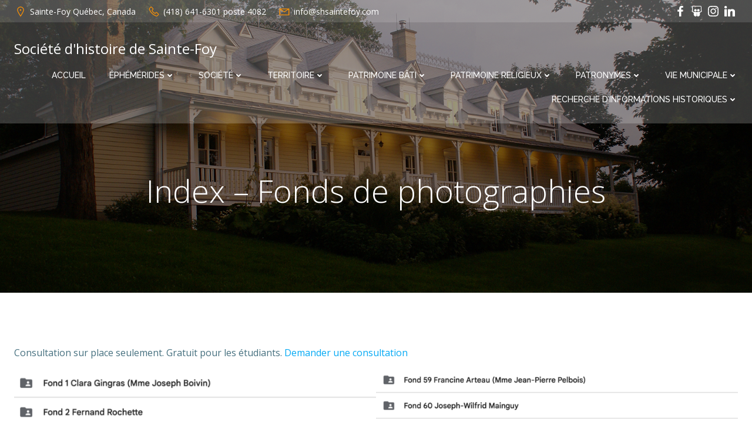

--- FILE ---
content_type: text/html; charset=UTF-8
request_url: https://shsaintefoy.com/index-fonds-de-photographies/
body_size: 52005
content:
<!DOCTYPE html>
<html lang="fr-FR">
<head>
    <meta charset="UTF-8">
    <meta name="viewport" content="width=device-width, initial-scale=1">
    <link rel="profile" href="http://gmpg.org/xfn/11">
    <meta name='robots' content='index, follow, max-image-preview:large, max-snippet:-1, max-video-preview:-1' />

	<!-- This site is optimized with the Yoast SEO plugin v26.8 - https://yoast.com/product/yoast-seo-wordpress/ -->
	<title>Index - Fonds de photographies - Société d&#039;histoire de Sainte-Foy</title>
	<meta name="description" content="Index - Fonds de photographies - Consultation sur place seulement. Gratuit pour les étudiants. - Documenté par la Société d&#039;histoire de Sainte-Foy" />
	<link rel="canonical" href="https://shsaintefoy.com/index-fonds-de-photographies/" />
	<meta property="og:locale" content="fr_FR" />
	<meta property="og:type" content="article" />
	<meta property="og:title" content="Index - Fonds de photographies - Société d&#039;histoire de Sainte-Foy" />
	<meta property="og:description" content="Index - Fonds de photographies - Consultation sur place seulement. Gratuit pour les étudiants. - Documenté par la Société d&#039;histoire de Sainte-Foy" />
	<meta property="og:url" content="https://shsaintefoy.com/index-fonds-de-photographies/" />
	<meta property="og:site_name" content="Société d&#039;histoire de Sainte-Foy" />
	<meta property="article:publisher" content="https://www.facebook.com/SocieteHistoireSainteFoy" />
	<meta property="article:modified_time" content="2024-02-01T17:14:09+00:00" />
	<meta property="og:image" content="http://shsaintefoy.com/wp-content/uploads/2023/06/101-676x1024.png" />
	<meta name="twitter:card" content="summary_large_image" />
	<meta name="twitter:label1" content="Durée de lecture estimée" />
	<meta name="twitter:data1" content="2 minutes" />
	<script type="application/ld+json" class="yoast-schema-graph">{"@context":"https://schema.org","@graph":[{"@type":"WebPage","@id":"https://shsaintefoy.com/index-fonds-de-photographies/","url":"https://shsaintefoy.com/index-fonds-de-photographies/","name":"Index - Fonds de photographies - Société d&#039;histoire de Sainte-Foy","isPartOf":{"@id":"https://shsaintefoy.com/#website"},"primaryImageOfPage":{"@id":"https://shsaintefoy.com/index-fonds-de-photographies/#primaryimage"},"image":{"@id":"https://shsaintefoy.com/index-fonds-de-photographies/#primaryimage"},"thumbnailUrl":"http://shsaintefoy.com/wp-content/uploads/2023/06/101-676x1024.png","datePublished":"2023-06-23T02:04:20+00:00","dateModified":"2024-02-01T17:14:09+00:00","description":"Index - Fonds de photographies - Consultation sur place seulement. Gratuit pour les étudiants. - Documenté par la Société d'histoire de Sainte-Foy","breadcrumb":{"@id":"https://shsaintefoy.com/index-fonds-de-photographies/#breadcrumb"},"inLanguage":"fr-FR","potentialAction":[{"@type":"ReadAction","target":["https://shsaintefoy.com/index-fonds-de-photographies/"]}]},{"@type":"ImageObject","inLanguage":"fr-FR","@id":"https://shsaintefoy.com/index-fonds-de-photographies/#primaryimage","url":"http://shsaintefoy.com/wp-content/uploads/2023/06/101-676x1024.png","contentUrl":"http://shsaintefoy.com/wp-content/uploads/2023/06/101-676x1024.png"},{"@type":"BreadcrumbList","@id":"https://shsaintefoy.com/index-fonds-de-photographies/#breadcrumb","itemListElement":[{"@type":"ListItem","position":1,"name":"Accueil","item":"https://shsaintefoy.com/"},{"@type":"ListItem","position":2,"name":"Index &#8211; Fonds de photographies"}]},{"@type":"WebSite","@id":"https://shsaintefoy.com/#website","url":"https://shsaintefoy.com/","name":"Société d'histoire de Sainte-Foy","description":"Depuis 1975","potentialAction":[{"@type":"SearchAction","target":{"@type":"EntryPoint","urlTemplate":"https://shsaintefoy.com/?s={search_term_string}"},"query-input":{"@type":"PropertyValueSpecification","valueRequired":true,"valueName":"search_term_string"}}],"inLanguage":"fr-FR"}]}</script>
	<!-- / Yoast SEO plugin. -->


<link rel='dns-prefetch' href='//fonts.googleapis.com' />
<link rel="alternate" type="application/rss+xml" title="Société d&#039;histoire de Sainte-Foy &raquo; Flux" href="https://shsaintefoy.com/feed/" />
<link rel="alternate" type="application/rss+xml" title="Société d&#039;histoire de Sainte-Foy &raquo; Flux des commentaires" href="https://shsaintefoy.com/comments/feed/" />
<link rel="alternate" title="oEmbed (JSON)" type="application/json+oembed" href="https://shsaintefoy.com/wp-json/oembed/1.0/embed?url=https%3A%2F%2Fshsaintefoy.com%2Findex-fonds-de-photographies%2F" />
<link rel="alternate" title="oEmbed (XML)" type="text/xml+oembed" href="https://shsaintefoy.com/wp-json/oembed/1.0/embed?url=https%3A%2F%2Fshsaintefoy.com%2Findex-fonds-de-photographies%2F&#038;format=xml" />
<style id='wp-img-auto-sizes-contain-inline-css' type='text/css'>
img:is([sizes=auto i],[sizes^="auto," i]){contain-intrinsic-size:3000px 1500px}
/*# sourceURL=wp-img-auto-sizes-contain-inline-css */
</style>
<link rel='stylesheet' id='extend-builder-css-css' href='https://shsaintefoy.com/wp-content/plugins/colibri-page-builder/extend-builder/assets/static/css/theme.css?ver=1.0.360' type='text/css' media='all' />
<style id='extend-builder-css-inline-css' type='text/css'>
/* page css */
/* part css : theme-shapes */
.colibri-shape-circles {
background-image:url('https://shsaintefoy.com/wp-content/themes/teluro/resources/images/header-shapes/circles.png')
}
.colibri-shape-10degree-stripes {
background-image:url('https://shsaintefoy.com/wp-content/themes/teluro/resources/images/header-shapes/10degree-stripes.png')
}
.colibri-shape-rounded-squares-blue {
background-image:url('https://shsaintefoy.com/wp-content/themes/teluro/resources/images/header-shapes/rounded-squares-blue.png')
}
.colibri-shape-many-rounded-squares-blue {
background-image:url('https://shsaintefoy.com/wp-content/themes/teluro/resources/images/header-shapes/many-rounded-squares-blue.png')
}
.colibri-shape-two-circles {
background-image:url('https://shsaintefoy.com/wp-content/themes/teluro/resources/images/header-shapes/two-circles.png')
}
.colibri-shape-circles-2 {
background-image:url('https://shsaintefoy.com/wp-content/themes/teluro/resources/images/header-shapes/circles-2.png')
}
.colibri-shape-circles-3 {
background-image:url('https://shsaintefoy.com/wp-content/themes/teluro/resources/images/header-shapes/circles-3.png')
}
.colibri-shape-circles-gradient {
background-image:url('https://shsaintefoy.com/wp-content/themes/teluro/resources/images/header-shapes/circles-gradient.png')
}
.colibri-shape-circles-white-gradient {
background-image:url('https://shsaintefoy.com/wp-content/themes/teluro/resources/images/header-shapes/circles-white-gradient.png')
}
.colibri-shape-waves {
background-image:url('https://shsaintefoy.com/wp-content/themes/teluro/resources/images/header-shapes/waves.png')
}
.colibri-shape-waves-inverted {
background-image:url('https://shsaintefoy.com/wp-content/themes/teluro/resources/images/header-shapes/waves-inverted.png')
}
.colibri-shape-dots {
background-image:url('https://shsaintefoy.com/wp-content/themes/teluro/resources/images/header-shapes/dots.png')
}
.colibri-shape-left-tilted-lines {
background-image:url('https://shsaintefoy.com/wp-content/themes/teluro/resources/images/header-shapes/left-tilted-lines.png')
}
.colibri-shape-right-tilted-lines {
background-image:url('https://shsaintefoy.com/wp-content/themes/teluro/resources/images/header-shapes/right-tilted-lines.png')
}
.colibri-shape-right-tilted-strips {
background-image:url('https://shsaintefoy.com/wp-content/themes/teluro/resources/images/header-shapes/right-tilted-strips.png')
}
/* part css : theme */

.h-y-container > *:not(:last-child), .h-x-container-inner > * {
  margin-bottom: 20px;
}
.h-x-container-inner, .h-column__content > .h-x-container > *:last-child {
  margin-bottom: -20px;
}
.h-x-container-inner > * {
  padding-left: 10px;
  padding-right: 10px;
}
.h-x-container-inner {
  margin-left: -10px;
  margin-right: -10px;
}
[class*=style-], [class*=local-style-], .h-global-transition, .h-global-transition-all, .h-global-transition-all * {
  transition-duration: 0.5s;
}
.wp-block-button .wp-block-button__link:not(.has-background),.wp-block-file .wp-block-file__button {
  background-color: #03a9f4;
  background-image: none;
}
.wp-block-button .wp-block-button__link:not(.has-background):hover,.wp-block-button .wp-block-button__link:not(.has-background):focus,.wp-block-button .wp-block-button__link:not(.has-background):active,.wp-block-file .wp-block-file__button:hover,.wp-block-file .wp-block-file__button:focus,.wp-block-file .wp-block-file__button:active {
  background-color: rgb(2, 110, 159);
  background-image: none;
}
.wp-block-button.is-style-outline .wp-block-button__link:not(.has-background) {
  color: #03a9f4;
  background-color: transparent;
  background-image: none;
  border-top-width: 2px;
  border-top-color: #03a9f4;
  border-top-style: solid;
  border-right-width: 2px;
  border-right-color: #03a9f4;
  border-right-style: solid;
  border-bottom-width: 2px;
  border-bottom-color: #03a9f4;
  border-bottom-style: solid;
  border-left-width: 2px;
  border-left-color: #03a9f4;
  border-left-style: solid;
}
.wp-block-button.is-style-outline .wp-block-button__link:not(.has-background):hover,.wp-block-button.is-style-outline .wp-block-button__link:not(.has-background):focus,.wp-block-button.is-style-outline .wp-block-button__link:not(.has-background):active {
  color: #fff;
  background-color: #03a9f4;
  background-image: none;
}
.has-background-color,*[class^="wp-block-"].is-style-solid-color {
  background-color: #03a9f4;
  background-image: none;
}
.has-colibri-color-1-background-color {
  background-color: #03a9f4;
  background-image: none;
}
.wp-block-button .wp-block-button__link.has-colibri-color-1-background-color {
  background-color: #03a9f4;
  background-image: none;
}
.wp-block-button .wp-block-button__link.has-colibri-color-1-background-color:hover,.wp-block-button .wp-block-button__link.has-colibri-color-1-background-color:focus,.wp-block-button .wp-block-button__link.has-colibri-color-1-background-color:active {
  background-color: rgb(2, 110, 159);
  background-image: none;
}
.wp-block-button.is-style-outline .wp-block-button__link.has-colibri-color-1-background-color {
  color: #03a9f4;
  background-color: transparent;
  background-image: none;
  border-top-width: 2px;
  border-top-color: #03a9f4;
  border-top-style: solid;
  border-right-width: 2px;
  border-right-color: #03a9f4;
  border-right-style: solid;
  border-bottom-width: 2px;
  border-bottom-color: #03a9f4;
  border-bottom-style: solid;
  border-left-width: 2px;
  border-left-color: #03a9f4;
  border-left-style: solid;
}
.wp-block-button.is-style-outline .wp-block-button__link.has-colibri-color-1-background-color:hover,.wp-block-button.is-style-outline .wp-block-button__link.has-colibri-color-1-background-color:focus,.wp-block-button.is-style-outline .wp-block-button__link.has-colibri-color-1-background-color:active {
  color: #fff;
  background-color: #03a9f4;
  background-image: none;
}
*[class^="wp-block-"].has-colibri-color-1-background-color,*[class^="wp-block-"] .has-colibri-color-1-background-color,*[class^="wp-block-"].is-style-solid-color.has-colibri-color-1-color,*[class^="wp-block-"].is-style-solid-color blockquote.has-colibri-color-1-color,*[class^="wp-block-"].is-style-solid-color blockquote.has-colibri-color-1-color p {
  background-color: #03a9f4;
  background-image: none;
}
.has-colibri-color-1-color {
  color: #03a9f4;
}
.has-colibri-color-2-background-color {
  background-color: #f79007;
  background-image: none;
}
.wp-block-button .wp-block-button__link.has-colibri-color-2-background-color {
  background-color: #f79007;
  background-image: none;
}
.wp-block-button .wp-block-button__link.has-colibri-color-2-background-color:hover,.wp-block-button .wp-block-button__link.has-colibri-color-2-background-color:focus,.wp-block-button .wp-block-button__link.has-colibri-color-2-background-color:active {
  background-color: rgb(162, 94, 5);
  background-image: none;
}
.wp-block-button.is-style-outline .wp-block-button__link.has-colibri-color-2-background-color {
  color: #f79007;
  background-color: transparent;
  background-image: none;
  border-top-width: 2px;
  border-top-color: #f79007;
  border-top-style: solid;
  border-right-width: 2px;
  border-right-color: #f79007;
  border-right-style: solid;
  border-bottom-width: 2px;
  border-bottom-color: #f79007;
  border-bottom-style: solid;
  border-left-width: 2px;
  border-left-color: #f79007;
  border-left-style: solid;
}
.wp-block-button.is-style-outline .wp-block-button__link.has-colibri-color-2-background-color:hover,.wp-block-button.is-style-outline .wp-block-button__link.has-colibri-color-2-background-color:focus,.wp-block-button.is-style-outline .wp-block-button__link.has-colibri-color-2-background-color:active {
  color: #fff;
  background-color: #f79007;
  background-image: none;
}
*[class^="wp-block-"].has-colibri-color-2-background-color,*[class^="wp-block-"] .has-colibri-color-2-background-color,*[class^="wp-block-"].is-style-solid-color.has-colibri-color-2-color,*[class^="wp-block-"].is-style-solid-color blockquote.has-colibri-color-2-color,*[class^="wp-block-"].is-style-solid-color blockquote.has-colibri-color-2-color p {
  background-color: #f79007;
  background-image: none;
}
.has-colibri-color-2-color {
  color: #f79007;
}
.has-colibri-color-3-background-color {
  background-color: #00bf87;
  background-image: none;
}
.wp-block-button .wp-block-button__link.has-colibri-color-3-background-color {
  background-color: #00bf87;
  background-image: none;
}
.wp-block-button .wp-block-button__link.has-colibri-color-3-background-color:hover,.wp-block-button .wp-block-button__link.has-colibri-color-3-background-color:focus,.wp-block-button .wp-block-button__link.has-colibri-color-3-background-color:active {
  background-color: rgb(0, 106, 75);
  background-image: none;
}
.wp-block-button.is-style-outline .wp-block-button__link.has-colibri-color-3-background-color {
  color: #00bf87;
  background-color: transparent;
  background-image: none;
  border-top-width: 2px;
  border-top-color: #00bf87;
  border-top-style: solid;
  border-right-width: 2px;
  border-right-color: #00bf87;
  border-right-style: solid;
  border-bottom-width: 2px;
  border-bottom-color: #00bf87;
  border-bottom-style: solid;
  border-left-width: 2px;
  border-left-color: #00bf87;
  border-left-style: solid;
}
.wp-block-button.is-style-outline .wp-block-button__link.has-colibri-color-3-background-color:hover,.wp-block-button.is-style-outline .wp-block-button__link.has-colibri-color-3-background-color:focus,.wp-block-button.is-style-outline .wp-block-button__link.has-colibri-color-3-background-color:active {
  color: #fff;
  background-color: #00bf87;
  background-image: none;
}
*[class^="wp-block-"].has-colibri-color-3-background-color,*[class^="wp-block-"] .has-colibri-color-3-background-color,*[class^="wp-block-"].is-style-solid-color.has-colibri-color-3-color,*[class^="wp-block-"].is-style-solid-color blockquote.has-colibri-color-3-color,*[class^="wp-block-"].is-style-solid-color blockquote.has-colibri-color-3-color p {
  background-color: #00bf87;
  background-image: none;
}
.has-colibri-color-3-color {
  color: #00bf87;
}
.has-colibri-color-4-background-color {
  background-color: #6632ff;
  background-image: none;
}
.wp-block-button .wp-block-button__link.has-colibri-color-4-background-color {
  background-color: #6632ff;
  background-image: none;
}
.wp-block-button .wp-block-button__link.has-colibri-color-4-background-color:hover,.wp-block-button .wp-block-button__link.has-colibri-color-4-background-color:focus,.wp-block-button .wp-block-button__link.has-colibri-color-4-background-color:active {
  background-color: rgb(68, 33, 170);
  background-image: none;
}
.wp-block-button.is-style-outline .wp-block-button__link.has-colibri-color-4-background-color {
  color: #6632ff;
  background-color: transparent;
  background-image: none;
  border-top-width: 2px;
  border-top-color: #6632ff;
  border-top-style: solid;
  border-right-width: 2px;
  border-right-color: #6632ff;
  border-right-style: solid;
  border-bottom-width: 2px;
  border-bottom-color: #6632ff;
  border-bottom-style: solid;
  border-left-width: 2px;
  border-left-color: #6632ff;
  border-left-style: solid;
}
.wp-block-button.is-style-outline .wp-block-button__link.has-colibri-color-4-background-color:hover,.wp-block-button.is-style-outline .wp-block-button__link.has-colibri-color-4-background-color:focus,.wp-block-button.is-style-outline .wp-block-button__link.has-colibri-color-4-background-color:active {
  color: #fff;
  background-color: #6632ff;
  background-image: none;
}
*[class^="wp-block-"].has-colibri-color-4-background-color,*[class^="wp-block-"] .has-colibri-color-4-background-color,*[class^="wp-block-"].is-style-solid-color.has-colibri-color-4-color,*[class^="wp-block-"].is-style-solid-color blockquote.has-colibri-color-4-color,*[class^="wp-block-"].is-style-solid-color blockquote.has-colibri-color-4-color p {
  background-color: #6632ff;
  background-image: none;
}
.has-colibri-color-4-color {
  color: #6632ff;
}
.has-colibri-color-5-background-color {
  background-color: #FFFFFF;
  background-image: none;
}
.wp-block-button .wp-block-button__link.has-colibri-color-5-background-color {
  background-color: #FFFFFF;
  background-image: none;
}
.wp-block-button .wp-block-button__link.has-colibri-color-5-background-color:hover,.wp-block-button .wp-block-button__link.has-colibri-color-5-background-color:focus,.wp-block-button .wp-block-button__link.has-colibri-color-5-background-color:active {
  background-color: rgb(102, 102, 102);
  background-image: none;
}
.wp-block-button.is-style-outline .wp-block-button__link.has-colibri-color-5-background-color {
  color: #FFFFFF;
  background-color: transparent;
  background-image: none;
  border-top-width: 2px;
  border-top-color: #FFFFFF;
  border-top-style: solid;
  border-right-width: 2px;
  border-right-color: #FFFFFF;
  border-right-style: solid;
  border-bottom-width: 2px;
  border-bottom-color: #FFFFFF;
  border-bottom-style: solid;
  border-left-width: 2px;
  border-left-color: #FFFFFF;
  border-left-style: solid;
}
.wp-block-button.is-style-outline .wp-block-button__link.has-colibri-color-5-background-color:hover,.wp-block-button.is-style-outline .wp-block-button__link.has-colibri-color-5-background-color:focus,.wp-block-button.is-style-outline .wp-block-button__link.has-colibri-color-5-background-color:active {
  color: #fff;
  background-color: #FFFFFF;
  background-image: none;
}
*[class^="wp-block-"].has-colibri-color-5-background-color,*[class^="wp-block-"] .has-colibri-color-5-background-color,*[class^="wp-block-"].is-style-solid-color.has-colibri-color-5-color,*[class^="wp-block-"].is-style-solid-color blockquote.has-colibri-color-5-color,*[class^="wp-block-"].is-style-solid-color blockquote.has-colibri-color-5-color p {
  background-color: #FFFFFF;
  background-image: none;
}
.has-colibri-color-5-color {
  color: #FFFFFF;
}
.has-colibri-color-6-background-color {
  background-color: #17252a;
  background-image: none;
}
.wp-block-button .wp-block-button__link.has-colibri-color-6-background-color {
  background-color: #17252a;
  background-image: none;
}
.wp-block-button .wp-block-button__link.has-colibri-color-6-background-color:hover,.wp-block-button .wp-block-button__link.has-colibri-color-6-background-color:focus,.wp-block-button .wp-block-button__link.has-colibri-color-6-background-color:active {
  background-color: rgb(23, 37, 42);
  background-image: none;
}
.wp-block-button.is-style-outline .wp-block-button__link.has-colibri-color-6-background-color {
  color: #17252a;
  background-color: transparent;
  background-image: none;
  border-top-width: 2px;
  border-top-color: #17252a;
  border-top-style: solid;
  border-right-width: 2px;
  border-right-color: #17252a;
  border-right-style: solid;
  border-bottom-width: 2px;
  border-bottom-color: #17252a;
  border-bottom-style: solid;
  border-left-width: 2px;
  border-left-color: #17252a;
  border-left-style: solid;
}
.wp-block-button.is-style-outline .wp-block-button__link.has-colibri-color-6-background-color:hover,.wp-block-button.is-style-outline .wp-block-button__link.has-colibri-color-6-background-color:focus,.wp-block-button.is-style-outline .wp-block-button__link.has-colibri-color-6-background-color:active {
  color: #fff;
  background-color: #17252a;
  background-image: none;
}
*[class^="wp-block-"].has-colibri-color-6-background-color,*[class^="wp-block-"] .has-colibri-color-6-background-color,*[class^="wp-block-"].is-style-solid-color.has-colibri-color-6-color,*[class^="wp-block-"].is-style-solid-color blockquote.has-colibri-color-6-color,*[class^="wp-block-"].is-style-solid-color blockquote.has-colibri-color-6-color p {
  background-color: #17252a;
  background-image: none;
}
.has-colibri-color-6-color {
  color: #17252a;
}
#colibri .woocommerce-store-notice,#colibri.woocommerce .content .h-section input[type=submit],#colibri.woocommerce-page  .content .h-section  input[type=button],#colibri.woocommerce .content .h-section  input[type=button],#colibri.woocommerce-page  .content .h-section .button,#colibri.woocommerce .content .h-section .button,#colibri.woocommerce-page  .content .h-section  a.button,#colibri.woocommerce .content .h-section  a.button,#colibri.woocommerce-page  .content .h-section button.button,#colibri.woocommerce .content .h-section button.button,#colibri.woocommerce-page  .content .h-section input.button,#colibri.woocommerce .content .h-section input.button,#colibri.woocommerce-page  .content .h-section input#submit,#colibri.woocommerce .content .h-section input#submit,#colibri.woocommerce-page  .content .h-section a.added_to_cart,#colibri.woocommerce .content .h-section a.added_to_cart,#colibri.woocommerce-page  .content .h-section .ui-slider-range,#colibri.woocommerce .content .h-section .ui-slider-range,#colibri.woocommerce-page  .content .h-section .ui-slider-handle,#colibri.woocommerce .content .h-section .ui-slider-handle,#colibri.woocommerce-page  .content .h-section .wc-block-cart__submit-button,#colibri.woocommerce .content .h-section .wc-block-cart__submit-button,#colibri.woocommerce-page  .content .h-section .wc-block-components-checkout-place-order-button,#colibri.woocommerce .content .h-section .wc-block-components-checkout-place-order-button {
  background-color: #03a9f4;
  background-image: none;
  border-top-width: 0px;
  border-top-color: #03a9f4;
  border-top-style: solid;
  border-right-width: 0px;
  border-right-color: #03a9f4;
  border-right-style: solid;
  border-bottom-width: 0px;
  border-bottom-color: #03a9f4;
  border-bottom-style: solid;
  border-left-width: 0px;
  border-left-color: #03a9f4;
  border-left-style: solid;
}
#colibri .woocommerce-store-notice:hover,#colibri .woocommerce-store-notice:focus,#colibri .woocommerce-store-notice:active,#colibri.woocommerce .content .h-section input[type=submit]:hover,#colibri.woocommerce .content .h-section input[type=submit]:focus,#colibri.woocommerce .content .h-section input[type=submit]:active,#colibri.woocommerce-page  .content .h-section  input[type=button]:hover,#colibri.woocommerce-page  .content .h-section  input[type=button]:focus,#colibri.woocommerce-page  .content .h-section  input[type=button]:active,#colibri.woocommerce .content .h-section  input[type=button]:hover,#colibri.woocommerce .content .h-section  input[type=button]:focus,#colibri.woocommerce .content .h-section  input[type=button]:active,#colibri.woocommerce-page  .content .h-section .button:hover,#colibri.woocommerce-page  .content .h-section .button:focus,#colibri.woocommerce-page  .content .h-section .button:active,#colibri.woocommerce .content .h-section .button:hover,#colibri.woocommerce .content .h-section .button:focus,#colibri.woocommerce .content .h-section .button:active,#colibri.woocommerce-page  .content .h-section  a.button:hover,#colibri.woocommerce-page  .content .h-section  a.button:focus,#colibri.woocommerce-page  .content .h-section  a.button:active,#colibri.woocommerce .content .h-section  a.button:hover,#colibri.woocommerce .content .h-section  a.button:focus,#colibri.woocommerce .content .h-section  a.button:active,#colibri.woocommerce-page  .content .h-section button.button:hover,#colibri.woocommerce-page  .content .h-section button.button:focus,#colibri.woocommerce-page  .content .h-section button.button:active,#colibri.woocommerce .content .h-section button.button:hover,#colibri.woocommerce .content .h-section button.button:focus,#colibri.woocommerce .content .h-section button.button:active,#colibri.woocommerce-page  .content .h-section input.button:hover,#colibri.woocommerce-page  .content .h-section input.button:focus,#colibri.woocommerce-page  .content .h-section input.button:active,#colibri.woocommerce .content .h-section input.button:hover,#colibri.woocommerce .content .h-section input.button:focus,#colibri.woocommerce .content .h-section input.button:active,#colibri.woocommerce-page  .content .h-section input#submit:hover,#colibri.woocommerce-page  .content .h-section input#submit:focus,#colibri.woocommerce-page  .content .h-section input#submit:active,#colibri.woocommerce .content .h-section input#submit:hover,#colibri.woocommerce .content .h-section input#submit:focus,#colibri.woocommerce .content .h-section input#submit:active,#colibri.woocommerce-page  .content .h-section a.added_to_cart:hover,#colibri.woocommerce-page  .content .h-section a.added_to_cart:focus,#colibri.woocommerce-page  .content .h-section a.added_to_cart:active,#colibri.woocommerce .content .h-section a.added_to_cart:hover,#colibri.woocommerce .content .h-section a.added_to_cart:focus,#colibri.woocommerce .content .h-section a.added_to_cart:active,#colibri.woocommerce-page  .content .h-section .ui-slider-range:hover,#colibri.woocommerce-page  .content .h-section .ui-slider-range:focus,#colibri.woocommerce-page  .content .h-section .ui-slider-range:active,#colibri.woocommerce .content .h-section .ui-slider-range:hover,#colibri.woocommerce .content .h-section .ui-slider-range:focus,#colibri.woocommerce .content .h-section .ui-slider-range:active,#colibri.woocommerce-page  .content .h-section .ui-slider-handle:hover,#colibri.woocommerce-page  .content .h-section .ui-slider-handle:focus,#colibri.woocommerce-page  .content .h-section .ui-slider-handle:active,#colibri.woocommerce .content .h-section .ui-slider-handle:hover,#colibri.woocommerce .content .h-section .ui-slider-handle:focus,#colibri.woocommerce .content .h-section .ui-slider-handle:active,#colibri.woocommerce-page  .content .h-section .wc-block-cart__submit-button:hover,#colibri.woocommerce-page  .content .h-section .wc-block-cart__submit-button:focus,#colibri.woocommerce-page  .content .h-section .wc-block-cart__submit-button:active,#colibri.woocommerce .content .h-section .wc-block-cart__submit-button:hover,#colibri.woocommerce .content .h-section .wc-block-cart__submit-button:focus,#colibri.woocommerce .content .h-section .wc-block-cart__submit-button:active,#colibri.woocommerce-page  .content .h-section .wc-block-components-checkout-place-order-button:hover,#colibri.woocommerce-page  .content .h-section .wc-block-components-checkout-place-order-button:focus,#colibri.woocommerce-page  .content .h-section .wc-block-components-checkout-place-order-button:active,#colibri.woocommerce .content .h-section .wc-block-components-checkout-place-order-button:hover,#colibri.woocommerce .content .h-section .wc-block-components-checkout-place-order-button:focus,#colibri.woocommerce .content .h-section .wc-block-components-checkout-place-order-button:active {
  background-color: rgb(2, 110, 159);
  background-image: none;
  border-top-width: 0px;
  border-top-color: rgb(2, 110, 159);
  border-top-style: solid;
  border-right-width: 0px;
  border-right-color: rgb(2, 110, 159);
  border-right-style: solid;
  border-bottom-width: 0px;
  border-bottom-color: rgb(2, 110, 159);
  border-bottom-style: solid;
  border-left-width: 0px;
  border-left-color: rgb(2, 110, 159);
  border-left-style: solid;
}
#colibri.woocommerce-page  .content .h-section .star-rating::before,#colibri.woocommerce .content .h-section .star-rating::before,#colibri.woocommerce-page  .content .h-section .star-rating span::before,#colibri.woocommerce .content .h-section .star-rating span::before {
  color: #03a9f4;
}
#colibri.woocommerce-page  .content .h-section .price,#colibri.woocommerce .content .h-section .price {
  color: #03a9f4;
}
#colibri.woocommerce-page  .content .h-section .price del,#colibri.woocommerce .content .h-section .price del {
  color: rgb(84, 194, 244);
}
#colibri.woocommerce-page  .content .h-section .onsale,#colibri.woocommerce .content .h-section .onsale {
  background-color: #03a9f4;
  background-image: none;
}
#colibri.woocommerce-page  .content .h-section .onsale:hover,#colibri.woocommerce-page  .content .h-section .onsale:focus,#colibri.woocommerce-page  .content .h-section .onsale:active,#colibri.woocommerce .content .h-section .onsale:hover,#colibri.woocommerce .content .h-section .onsale:focus,#colibri.woocommerce .content .h-section .onsale:active {
  background-color: rgb(2, 110, 159);
  background-image: none;
}
#colibri.woocommerce ul.products li.product h2:hover {
  color: #03a9f4;
}
#colibri.woocommerce-page  .content .h-section .woocommerce-pagination .page-numbers.current,#colibri.woocommerce .content .h-section .woocommerce-pagination .page-numbers.current,#colibri.woocommerce-page  .content .h-section .woocommerce-pagination a.page-numbers:hover,#colibri.woocommerce .content .h-section .woocommerce-pagination a.page-numbers:hover {
  background-color: #03a9f4;
  background-image: none;
}
#colibri.woocommerce-page  .content .h-section .comment-form-rating .stars a,#colibri.woocommerce .content .h-section .comment-form-rating .stars a {
  color: #03a9f4;
}
.h-section-global-spacing {
  padding-top: 90px;
  padding-bottom: 90px;
}
#colibri .colibri-language-switcher {
  background-color: white;
  background-image: none;
  top: 80px;
  border-top-width: 0px;
  border-top-style: none;
  border-top-left-radius: 4px;
  border-top-right-radius: 0px;
  border-right-width: 0px;
  border-right-style: none;
  border-bottom-width: 0px;
  border-bottom-style: none;
  border-bottom-left-radius: 4px;
  border-bottom-right-radius: 0px;
  border-left-width: 0px;
  border-left-style: none;
}
#colibri .colibri-language-switcher .lang-item {
  padding-top: 14px;
  padding-right: 18px;
  padding-bottom: 14px;
  padding-left: 18px;
}
body {
  font-family: Open Sans;
  font-weight: 400;
  font-size: 16px;
  line-height: 1.6;
  color: rgb(70, 112, 127);
}
body a {
  font-family: Open Sans;
  font-weight: 400;
  text-decoration: none;
  font-size: 1em;
  line-height: 1.5;
  color: #03a9f4;
}
body p {
  margin-bottom: 16px;
  font-family: Open Sans;
  font-weight: 400;
  font-size: 16px;
  line-height: 1.6;
  color: rgb(70, 112, 127);
}
body .h-lead p {
  margin-bottom: 16px;
  font-family: Open Sans;
  font-weight: 300;
  font-size: 1.25em;
  line-height: 1.5;
  color: rgb(37, 41, 42);
}
body blockquote p {
  margin-bottom: 16px;
  font-family: Open Sans;
  font-weight: 400;
  font-size: 16px;
  line-height: 1.6;
  color: rgb(70, 112, 127);
}
body h1 {
  margin-bottom: 16px;
  font-family: Open Sans;
  font-weight: 300;
  font-size: 3.375em;
  line-height: 1.26;
  color: rgb(23, 37, 42);
}
body h2 {
  margin-bottom: 16px;
  font-family: Open Sans;
  font-weight: 300;
  font-size: 2.625em;
  line-height: 1.143;
  color: rgb(23, 37, 42);
}
body h3 {
  margin-bottom: 16px;
  font-family: Open Sans;
  font-weight: 300;
  font-size: 2.25em;
  line-height: 1.25;
  color: rgb(23, 37, 42);
}
body h4 {
  margin-bottom: 16px;
  font-family: Open Sans;
  font-weight: 600;
  font-size: 1.25em;
  line-height: 1.6;
  color: rgb(23, 37, 42);
}
body h5 {
  margin-bottom: 16px;
  font-family: Open Sans;
  font-weight: 600;
  font-size: 1.125em;
  line-height: 1.55;
  color: rgb(23, 37, 42);
}
body h6 {
  margin-bottom: 16px;
  font-family: Open Sans;
  font-weight: 600;
  font-size: 1em;
  line-height: 1.6;
  color: rgb(23, 37, 42);
}
 .content.colibri-main-content-single .main-section,.content.colibri-main-content-archive .main-section {
  background-color: rgb(245, 247, 248);
  background-image: none;
  padding-top: 0px;
  padding-bottom: 90px;
}
 .content.colibri-main-content-single .main-section .main-row,.content.colibri-main-content-archive .main-section .main-row {
  box-shadow: none;
}
 .content.colibri-main-content-single .main-section .main-section-inner,.content.colibri-main-content-archive .main-section .main-section-inner {
  margin-top: -58px;
}
 .content.colibri-main-content-single .main-section .colibri-sidebar.blog-sidebar-right,.content.colibri-main-content-archive .main-section .colibri-sidebar.blog-sidebar-right {
  width: 25% ;
  flex: 0 0 auto;
  -ms-flex: 0 0 auto;
  max-width: 25%;
}


@media (min-width: 768px) and (max-width: 1023px){
.h-section-global-spacing {
  padding-top: 60px;
  padding-bottom: 60px;
}
 .content.colibri-main-content-single .main-section .colibri-sidebar.blog-sidebar-right,.content.colibri-main-content-archive .main-section .colibri-sidebar.blog-sidebar-right {
  width: 33.33% ;
  flex: 0 0 auto;
  -ms-flex: 0 0 auto;
  max-width: 33.33%;
}

}

@media (max-width: 767px){
.h-section-global-spacing {
  padding-top: 30px;
  padding-bottom: 30px;
}
 .content.colibri-main-content-single .main-section .colibri-sidebar.blog-sidebar-right,.content.colibri-main-content-archive .main-section .colibri-sidebar.blog-sidebar-right {
  width: 100% ;
  flex: 0 0 auto;
  -ms-flex: 0 0 auto;
  max-width: 100%;
}

}
/* part css : page */
#colibri .style-2 {
  animation-duration: 0.5s;
  background-color: rgba(255, 255, 255, 0.2);
  background-image: none;
  padding-top: 10px;
  padding-right: 15px;
  padding-bottom: 10px;
  padding-left: 15px;
}
#colibri .h-navigation_sticky .style-2,#colibri .h-navigation_sticky.style-2 {
  background-color: #ffffff;
  background-image: none;
  padding-top: 10px;
  padding-bottom: 10px;
  box-shadow: 0px 0px 4px 0px rgba(0,0,0,0.5) ;
}
#colibri .style-4 {
  text-align: center;
  height: auto;
  min-height: unset;
}
#colibri .style-5-image {
  max-height: 70px;
}
#colibri .style-5 .logo-text {
  color: #FFFFFF;
}
#colibri .style-5 a,#colibri .style-5  .logo-text {
  color: #ffffff;
  text-decoration: none;
  font-size: 24px;
}
#colibri .h-navigation_sticky .style-5-image,#colibri .h-navigation_sticky.style-5-image {
  max-height: 70px;
}
#colibri .h-navigation_sticky .style-5 a,#colibri .h-navigation_sticky .style-5  .logo-text,#colibri .h-navigation_sticky.style-5 a,#colibri .h-navigation_sticky.style-5  .logo-text {
  color: #000000;
  text-decoration: none;
}
#colibri .style-6 {
  text-align: center;
  height: auto;
  min-height: unset;
}
#colibri .style-7 {
  height: 50px;
}
#colibri .style-8 {
  text-align: center;
  height: auto;
  min-height: unset;
}
#colibri .style-9 >  div > .colibri-menu-container > ul.colibri-menu li > ul > li:last-child {
  border-top-width: 0px;
  border-top-style: none;
  border-right-width: 0px;
  border-right-style: none;
  border-bottom-width: 0px;
  border-bottom-style: none;
  border-bottom-left-radius: 5px;
  border-bottom-right-radius: 5px;
  border-left-width: 0px;
  border-left-style: none;
}
#colibri .style-9 >  div > .colibri-menu-container > ul.colibri-menu li > ul > li:first-child {
  border-top-width: 0px;
  border-top-style: none;
  border-top-left-radius: 5px;
  border-top-right-radius: 5px;
  border-right-width: 0px;
  border-right-style: none;
  border-bottom-width: 0px;
  border-bottom-style: none;
  border-left-width: 0px;
  border-left-style: none;
}
#colibri .style-9 >  div > .colibri-menu-container > ul.colibri-menu li > ul  li > a > svg,#colibri .style-9 >  div > .colibri-menu-container > ul.colibri-menu li > ul  li > a >  .arrow-wrapper {
  color: #f79007;
  padding-right: 0px;
  padding-left: 0px;
}
#colibri .style-9 >  div > .colibri-menu-container > ul.colibri-menu li > ul li.current_page_item > a > svg,#colibri .style-9 >  div > .colibri-menu-container > ul.colibri-menu li > ul > li.current_page_item:hover > a > svg,#colibri .style-9 >  div > .colibri-menu-container > ul.colibri-menu li > ul li.current_page_item > a > .arrow-wrapper,#colibri .style-9 >  div > .colibri-menu-container > ul.colibri-menu li > ul > li.current_page_item:hover > a > .arrow-wrapper {
  color: #f79007;
  padding-right: 0px;
  padding-left: 0px;
}
#colibri .style-9 >  div > .colibri-menu-container > ul.colibri-menu  li > a > svg,#colibri .style-9 >  div > .colibri-menu-container > ul.colibri-menu  li > a >  .arrow-wrapper {
  padding-right: 5px;
  padding-left: 5px;
  color: #FFFFFF;
}
#colibri .style-9 >  div > .colibri-menu-container > ul.colibri-menu li.current_page_item > a > svg,#colibri .style-9 >  div > .colibri-menu-container > ul.colibri-menu > li.current_page_item:hover > a > svg,#colibri .style-9 >  div > .colibri-menu-container > ul.colibri-menu li.current_page_item > a > .arrow-wrapper,#colibri .style-9 >  div > .colibri-menu-container > ul.colibri-menu > li.current_page_item:hover > a > .arrow-wrapper {
  padding-right: 5px;
  padding-left: 5px;
  color: #FFFFFF;
}
#colibri .style-9 >  div > .colibri-menu-container > ul.colibri-menu > li > ul::before {
  height: 0px;
  width: 100% ;
}
#colibri .style-9 >  div > .colibri-menu-container > ul.colibri-menu > li > ul {
  margin-top: 0px;
}
#colibri .style-9 >  div > .colibri-menu-container > ul.colibri-menu.solid-active-item > li::after,#colibri .style-9 
      ul.colibri-menu.solid-active-item > li::before {
  background-color: white;
  background-image: none;
  border-top-width: 0px;
  border-top-style: none;
  border-top-left-radius: 0%;
  border-top-right-radius: 0%;
  border-right-width: 0px;
  border-right-style: none;
  border-bottom-width: 0px;
  border-bottom-style: none;
  border-bottom-left-radius: 0%;
  border-bottom-right-radius: 0%;
  border-left-width: 0px;
  border-left-style: none;
}
#colibri .style-9 >  div > .colibri-menu-container > ul.colibri-menu.bordered-active-item > li::after,#colibri .style-9 
      ul.colibri-menu.bordered-active-item > li::before {
  background-color: #FFFFFF;
  background-image: none;
  height: 2px;
}
#colibri .style-9 >  div > .colibri-menu-container > ul.colibri-menu li > ul > li > a {
  font-size: 14px;
  color: rgb(23, 37, 42);
}
#colibri .style-9  >  div > .colibri-menu-container > ul.colibri-menu li > ul > li.hover  > a {
  color: #f79007;
}
#colibri .style-9  >  div > .colibri-menu-container > ul.colibri-menu li > ul > li:hover > a,#colibri .style-9  >  div > .colibri-menu-container > ul.colibri-menu li > ul > li.hover  > a {
  color: #f79007;
}
#colibri .style-9 >  div > .colibri-menu-container > ul.colibri-menu li > ul > li.current_page_item > a,#colibri .style-9  >  div > .colibri-menu-container > ul.colibri-menu li > ul > li.current_page_item > a:hover {
  font-size: 14px;
  color: #f79007;
}
#colibri .style-9 >  div > .colibri-menu-container > ul.colibri-menu li > ul  li {
  padding-top: 15px;
  padding-right: 20px;
  padding-bottom: 15px;
  padding-left: 20px;
  border-top-width: 0px;
  border-top-style: none;
  border-right-width: 0px;
  border-right-style: none;
  border-bottom-width: 1px;
  border-bottom-color: rgba(221, 221, 221, 0.5);
  border-left-width: 0px;
  border-left-style: none;
  background-color: #FFFFFF;
  background-image: none;
}
#colibri .style-9 >  div > .colibri-menu-container > ul.colibri-menu li > ul li.current_page_item,#colibri .style-9  >  div > .colibri-menu-container > ul.colibri-menu li > ul > li.current_page_item:hover {
  padding-top: 15px;
  padding-right: 20px;
  padding-bottom: 15px;
  padding-left: 20px;
  border-top-width: 0px;
  border-top-style: none;
  border-right-width: 0px;
  border-right-style: none;
  border-bottom-width: 1px;
  border-bottom-color: rgba(221, 221, 221, 0.5);
  border-left-width: 0px;
  border-left-style: none;
  background-color: #FFFFFF;
  background-image: none;
}
#colibri .style-9 >  div > .colibri-menu-container > ul.colibri-menu li > ul {
  background-color: #ffffff;
  background-image: none;
  margin-right: 5px;
  margin-left: 5px;
  box-shadow: 0px 0px 5px 2px rgba(0, 0, 0, 0.04) ;
  border-top-width: 0px;
  border-top-style: none;
  border-top-left-radius: 5px;
  border-top-right-radius: 5px;
  border-right-width: 0px;
  border-right-style: none;
  border-bottom-width: 0px;
  border-bottom-style: none;
  border-bottom-left-radius: 5px;
  border-bottom-right-radius: 5px;
  border-left-width: 0px;
  border-left-style: none;
}
#colibri .style-9 >  div > .colibri-menu-container > ul.colibri-menu > li > a {
  font-family: Raleway;
  font-weight: 500;
  text-transform: uppercase;
  font-size: 14px;
  line-height: 1.5em;
  letter-spacing: 0px;
  color: #FFFFFF;
}
#colibri .style-9  >  div > .colibri-menu-container > ul.colibri-menu > li.current_page_item > a,#colibri .style-9  >  div > .colibri-menu-container > ul.colibri-menu > li.current_page_item > a:hover {
  font-family: Raleway;
  font-weight: 500;
  text-transform: uppercase;
  font-size: 14px;
  line-height: 1.5em;
  letter-spacing: 0px;
  color: #FFFFFF;
}
#colibri .style-9 >  div > .colibri-menu-container > ul.colibri-menu > li {
  margin-top: 0px;
  margin-right: 0px;
  margin-bottom: 0px;
  margin-left: 40px;
  padding-top: 5px;
  padding-right: 0px;
  padding-bottom: 5px;
  padding-left: 0px;
}
#colibri .style-9 >  div > .colibri-menu-container > ul.colibri-menu > li.current_page_item,#colibri .style-9  >  div > .colibri-menu-container > ul.colibri-menu > li.current_page_item:hover {
  margin-top: 0px;
  margin-right: 0px;
  margin-bottom: 0px;
  margin-left: 40px;
  padding-top: 5px;
  padding-right: 0px;
  padding-bottom: 5px;
  padding-left: 0px;
}
#colibri .style-9 >  div > .colibri-menu-container > ul.colibri-menu {
  justify-content: center;
}
#colibri .h-navigation_sticky .style-9 >  div > .colibri-menu-container > ul.colibri-menu  li > a > svg,#colibri .h-navigation_sticky .style-9 >  div > .colibri-menu-container > ul.colibri-menu  li > a >  .arrow-wrapper,#colibri .h-navigation_sticky.style-9 >  div > .colibri-menu-container > ul.colibri-menu  li > a > svg,#colibri .h-navigation_sticky.style-9 >  div > .colibri-menu-container > ul.colibri-menu  li > a >  .arrow-wrapper {
  color: #f79007;
}
#colibri .h-navigation_sticky .style-9 >  div > .colibri-menu-container > ul.colibri-menu.bordered-active-item > li::after,#colibri .h-navigation_sticky .style-9 
      ul.colibri-menu.bordered-active-item > li::before,#colibri .h-navigation_sticky.style-9 >  div > .colibri-menu-container > ul.colibri-menu.bordered-active-item > li::after,#colibri .h-navigation_sticky.style-9 
      ul.colibri-menu.bordered-active-item > li::before {
  background-color: #f79007;
  background-image: none;
}
#colibri .h-navigation_sticky .style-9 >  div > .colibri-menu-container > ul.colibri-menu > li > a,#colibri .h-navigation_sticky.style-9 >  div > .colibri-menu-container > ul.colibri-menu > li > a {
  color: #17252a;
}
#colibri .h-navigation_sticky .style-9  >  div > .colibri-menu-container > ul.colibri-menu > li.hover  > a,#colibri .h-navigation_sticky.style-9  >  div > .colibri-menu-container > ul.colibri-menu > li.hover  > a {
  color: #f79007;
}
#colibri .h-navigation_sticky .style-9  >  div > .colibri-menu-container > ul.colibri-menu > li:hover > a,#colibri .h-navigation_sticky .style-9  >  div > .colibri-menu-container > ul.colibri-menu > li.hover  > a,#colibri .h-navigation_sticky.style-9  >  div > .colibri-menu-container > ul.colibri-menu > li:hover > a,#colibri .h-navigation_sticky.style-9  >  div > .colibri-menu-container > ul.colibri-menu > li.hover  > a {
  color: #f79007;
}
#colibri .h-navigation_sticky .style-9  >  div > .colibri-menu-container > ul.colibri-menu > li.current_page_item > a,#colibri .h-navigation_sticky .style-9  >  div > .colibri-menu-container > ul.colibri-menu > li.current_page_item > a:hover,#colibri .h-navigation_sticky.style-9  >  div > .colibri-menu-container > ul.colibri-menu > li.current_page_item > a,#colibri .h-navigation_sticky.style-9  >  div > .colibri-menu-container > ul.colibri-menu > li.current_page_item > a:hover {
  color: #f79007;
}
#colibri .style-10-offscreen {
  background-color: #17252a;
  background-image: none;
  width: 300px !important;
}
#colibri .style-10-offscreenOverlay {
  background-color: rgba(0,0,0,0.5);
  background-image: none;
}
#colibri .style-10  .h-hamburger-icon {
  background-color: rgba(0, 0, 0, 0.1);
  background-image: none;
  border-top-width: 0px;
  border-top-color: black;
  border-top-style: solid;
  border-top-left-radius: 100%;
  border-top-right-radius: 100%;
  border-right-width: 0px;
  border-right-color: black;
  border-right-style: solid;
  border-bottom-width: 0px;
  border-bottom-color: black;
  border-bottom-style: solid;
  border-bottom-left-radius: 100%;
  border-bottom-right-radius: 100%;
  border-left-width: 0px;
  border-left-color: black;
  border-left-style: solid;
  fill: white;
  padding-top: 5px;
  padding-right: 5px;
  padding-bottom: 5px;
  padding-left: 5px;
  width: 24px;
  height: 24px;
}
#colibri .style-13 {
  text-align: center;
  height: auto;
  min-height: unset;
}
#colibri .style-14-image {
  max-height: 70px;
}
#colibri .style-14 a,#colibri .style-14  .logo-text {
  color: #ffffff;
  text-decoration: none;
  font-size: 18px;
}
#colibri .h-navigation_sticky .style-14-image,#colibri .h-navigation_sticky.style-14-image {
  max-height: 70px;
}
#colibri .h-navigation_sticky .style-14 a,#colibri .h-navigation_sticky .style-14  .logo-text,#colibri .h-navigation_sticky.style-14 a,#colibri .h-navigation_sticky.style-14  .logo-text {
  color: #000000;
  text-decoration: none;
}
#colibri .style-16 {
  text-align: center;
  height: auto;
  min-height: unset;
  margin-top: 15px;
}
#colibri .style-17 {
  font-family: Raleway;
  font-size: 14px;
  color: rgb(70, 112, 127);
}
#colibri .style-18 >  div > .colibri-menu-container > ul.colibri-menu li > ul  li > a > svg,#colibri .style-18 >  div > .colibri-menu-container > ul.colibri-menu li > ul  li > a >  .arrow-wrapper {
  color: white;
  padding-right: 0px;
  padding-left: 0px;
}
#colibri .style-18 >  div > .colibri-menu-container > ul.colibri-menu li > ul li.current_page_item > a > svg,#colibri .style-18 >  div > .colibri-menu-container > ul.colibri-menu li > ul > li.current_page_item:hover > a > svg,#colibri .style-18 >  div > .colibri-menu-container > ul.colibri-menu li > ul li.current_page_item > a > .arrow-wrapper,#colibri .style-18 >  div > .colibri-menu-container > ul.colibri-menu li > ul > li.current_page_item:hover > a > .arrow-wrapper {
  color: white;
  padding-right: 0px;
  padding-left: 0px;
}
#colibri .style-18 >  div > .colibri-menu-container > ul.colibri-menu  li > a > svg,#colibri .style-18 >  div > .colibri-menu-container > ul.colibri-menu  li > a >  .arrow-wrapper {
  padding-right: 0px;
  padding-left: 0px;
  color: #FFFFFF;
}
#colibri .style-18 >  div > .colibri-menu-container > ul.colibri-menu li.current_page_item > a > svg,#colibri .style-18 >  div > .colibri-menu-container > ul.colibri-menu > li.current_page_item:hover > a > svg,#colibri .style-18 >  div > .colibri-menu-container > ul.colibri-menu li.current_page_item > a > .arrow-wrapper,#colibri .style-18 >  div > .colibri-menu-container > ul.colibri-menu > li.current_page_item:hover > a > .arrow-wrapper {
  padding-right: 0px;
  padding-left: 0px;
  color: #FFFFFF;
}
#colibri .style-18 >  div > .colibri-menu-container > ul.colibri-menu li > ul > li > a {
  font-family: Raleway;
  font-size: 14px;
  color: white;
  padding-top: 15px;
  padding-right: 20px;
  padding-bottom: 15px;
  padding-left: 40px;
  border-top-width: 0px;
  border-top-color: #808080;
  border-top-style: solid;
  border-right-width: 0px;
  border-right-color: #808080;
  border-right-style: solid;
  border-bottom-width: 0px;
  border-bottom-color: rgba(245, 247, 248, 0.25);
  border-bottom-style: solid;
  border-left-width: 0px;
  border-left-color: #808080;
  border-left-style: solid;
  background-color: rgba(0,0,0,0);
  background-image: none;
}
#colibri .style-18  >  div > .colibri-menu-container > ul.colibri-menu li > ul > li.hover  > a {
  color: #f79007;
}
#colibri .style-18  >  div > .colibri-menu-container > ul.colibri-menu li > ul > li:hover > a,#colibri .style-18  >  div > .colibri-menu-container > ul.colibri-menu li > ul > li.hover  > a {
  color: #f79007;
}
#colibri .style-18 >  div > .colibri-menu-container > ul.colibri-menu li > ul > li.current_page_item > a,#colibri .style-18  >  div > .colibri-menu-container > ul.colibri-menu li > ul > li.current_page_item > a:hover {
  font-family: Raleway;
  font-size: 14px;
  color: #f79007;
  padding-top: 15px;
  padding-right: 20px;
  padding-bottom: 15px;
  padding-left: 40px;
  border-top-width: 0px;
  border-top-color: #808080;
  border-top-style: solid;
  border-right-width: 0px;
  border-right-color: #808080;
  border-right-style: solid;
  border-bottom-width: 0px;
  border-bottom-color: rgba(245, 247, 248, 0.25);
  border-bottom-style: solid;
  border-left-width: 0px;
  border-left-color: #808080;
  border-left-style: solid;
  background-color: rgba(0,0,0,0);
  background-image: none;
}
#colibri .style-18 >  div > .colibri-menu-container > ul.colibri-menu li > ul {
  background-color: rgba(0,0,0,0);
  background-image: none;
  margin-top: 0px;
  margin-right: 0px;
  margin-bottom: 0px;
  margin-left: 0px;
  padding-top: 0px;
  padding-right: 0px;
  padding-bottom: 0px;
  padding-left: 0px;
}
#colibri .style-18 >  div > .colibri-menu-container > ul.colibri-menu > li > a {
  font-family: Raleway;
  font-size: 14px;
  color: white;
  padding-top: 15px;
  padding-bottom: 15px;
  border-top-width: 0px;
  border-top-color: #808080;
  border-top-style: solid;
  border-right-width: 0px;
  border-right-color: #808080;
  border-right-style: solid;
  border-bottom-width: 1px;
  border-bottom-color: rgba(221, 221, 221, 0.25);
  border-bottom-style: solid;
  border-left-width: 0px;
  border-left-color: #808080;
  border-left-style: solid;
  margin-right: 20px;
  margin-left: 20px;
}
#colibri .style-18  >  div > .colibri-menu-container > ul.colibri-menu > li.hover  > a {
  color: #f79007;
  background-color: unset;
  background-image: none;
}
#colibri .style-18  >  div > .colibri-menu-container > ul.colibri-menu > li:hover > a,#colibri .style-18  >  div > .colibri-menu-container > ul.colibri-menu > li.hover  > a {
  color: #f79007;
  background-color: unset;
  background-image: none;
}
#colibri .style-18  >  div > .colibri-menu-container > ul.colibri-menu > li.current_page_item > a,#colibri .style-18  >  div > .colibri-menu-container > ul.colibri-menu > li.current_page_item > a:hover {
  font-family: Raleway;
  font-size: 14px;
  color: #f79007;
  padding-top: 15px;
  padding-bottom: 15px;
  border-top-width: 0px;
  border-top-color: #808080;
  border-top-style: solid;
  border-right-width: 0px;
  border-right-color: #808080;
  border-right-style: solid;
  border-bottom-width: 1px;
  border-bottom-color: rgba(221, 221, 221, 0.25);
  border-bottom-style: solid;
  border-left-width: 0px;
  border-left-color: #808080;
  border-left-style: solid;
  margin-right: 20px;
  margin-left: 20px;
}
#colibri .style-20 {
  background-color: rgba(255, 255, 255, 0.3);
  background-image: none;
  padding-top: 5px;
  padding-right: 15px;
  padding-bottom: 5px;
  padding-left: 15px;
}
#colibri .style-21 {
  text-align: left;
  height: auto;
  min-height: unset;
}
#colibri .style-22-icon {
  fill: #f79007;
  width: 22px ;
  height: 22px;
  padding-left: 0px;
  border-top-width: 2px;
  border-top-color: #03a9f4;
  border-top-style: none;
  border-right-width: 2px;
  border-right-color: #03a9f4;
  border-right-style: none;
  border-bottom-width: 2px;
  border-bottom-color: #03a9f4;
  border-bottom-style: none;
  border-left-width: 2px;
  border-left-color: #03a9f4;
  border-left-style: none;
}
#colibri .style-22-icon:hover {
  background-color: rgba(3, 169, 244, 0);
  background-image: none;
}
#colibri .style-22 .list-container-divider {
  width: 1px ;
  padding-top: 0px;
  padding-right: 10px;
  padding-bottom: 0px;
  padding-left: 10px;
  height: 100%;
}
#colibri .style-22 .list-divider {
  color: rgb(0,0,0);
  width: 100% ;
  height: 100%;
  border-top-width: 0px;
  border-top-style: solid;
  border-right-width: 0px;
  border-right-style: solid;
  border-bottom-width: 0px;
  border-bottom-color: rgb(0,0,0);
  border-bottom-style: solid;
  border-left-width: 1px;
  border-left-style: solid;
  margin-left: 0px;
}
#colibri .style-22 .list-text {
  margin-left: 5px;
  color: #FFFFFF;
  font-size: 14px;
}
#colibri .style-22 .list-item-text-wrapper {
  horizontal-align: start;
  padding-right: 0px;
  padding-bottom: 0px;
}
#colibri .style-23 {
  text-align: center;
  height: auto;
  min-height: unset;
}
#colibri .style-24 .icon-container {
  fill: #FFFFFF;
  width: 18px ;
  height: 18px;
}
#colibri .style-24 .icon-container:hover {
  fill: #f79007;
}
#colibri .style-24 .icon-container:hover {
  fill: #f79007;
}
#colibri .style-24 .social-icon-container {
  margin-right: 0px;
  padding-top: 5px;
  padding-right: 5px;
  padding-bottom: 5px;
  padding-left: 5px;
}
#colibri .style-25 {
  min-height: 754px;
  color: #FFFFFF;
  background-color: rgb(53, 59, 62);
  background-position: 0% 84%;
  background-size: cover;
  background-image: url("https://shsaintefoy.com/wp-content/uploads/2022/05/hotel.png");
  background-attachment: scroll;
  background-repeat: no-repeat;
  padding-top: 200px;
  padding-bottom: 200px;
}
#colibri .style-25 h1 {
  color: #FFFFFF;
}
#colibri .style-25 h2 {
  color: #FFFFFF;
}
#colibri .style-25 h3 {
  color: #FFFFFF;
}
#colibri .style-25 h4 {
  color: #FFFFFF;
}
#colibri .style-25 h5 {
  color: #FFFFFF;
}
#colibri .style-25 h6 {
  color: #FFFFFF;
}
#colibri .style-25 p {
  color: #FFFFFF;
}
.style-27 > .h-y-container > *:not(:last-child) {
  margin-bottom: 0px;
}
#colibri .style-27 {
  text-align: center;
  height: auto;
  min-height: unset;
  border-top-width: 0px;
  border-top-style: none;
  border-right-width: 0px;
  border-right-style: none;
  border-bottom-width: 0px;
  border-bottom-style: none;
  border-left-width: 0px;
  border-left-style: none;
}
#colibri .style-28 p,#colibri .style-28  h1,#colibri .style-28  h2,#colibri .style-28  h3,#colibri .style-28  h4,#colibri .style-28  h5,#colibri .style-28  h6 {
  font-weight: 700;
  font-size: 3.7em;
}
#colibri .style-28 .text-wrapper-fancy svg path {
  stroke: #000000;
  stroke-linejoin: initial;
  stroke-linecap: initial;
  stroke-width: 8px;
}
#colibri .style-29 {
  margin-bottom: 30px;
  font-size: 1.6em;
}
#colibri .style-29 p {
  font-size: 1.6em;
}
#colibri .style-29 ul {
  list-style-type: disc;
}
#colibri .style-29 ol {
  list-style-type: decimal;
}
#colibri .style-31-icon {
  width: 14px;
  height: 14px;
  margin-right: 10px;
  margin-left: 0px;
}
#colibri .style-31 {
  padding-top: 18px;
  padding-right: 30px;
  padding-bottom: 18px;
  padding-left: 30px;
  font-family: Open Sans;
  font-weight: 600;
  text-transform: uppercase;
  font-size: 14px;
  line-height: 1;
  letter-spacing: 1px;
  color: #FFFFFF;
  border-top-width: 2px;
  border-top-color: #f79007;
  border-top-style: none;
  border-top-left-radius: 300px;
  border-top-right-radius: 300px;
  border-right-width: 2px;
  border-right-color: #f79007;
  border-right-style: none;
  border-bottom-width: 2px;
  border-bottom-color: #f79007;
  border-bottom-style: none;
  border-bottom-left-radius: 300px;
  border-bottom-right-radius: 300px;
  border-left-width: 2px;
  border-left-color: #f79007;
  border-left-style: none;
  transition-duration: 0.5s;
  text-align: center;
  background-color: #f79007;
  background-image: none;
}
#colibri .style-31:hover,#colibri .style-31:focus {
  border-top-color: rgba(247, 144, 7, 0.8);
  border-right-color: rgba(247, 144, 7, 0.8);
  border-bottom-color: rgba(247, 144, 7, 0.8);
  border-left-color: rgba(247, 144, 7, 0.8);
  background-color: rgba(247, 144, 7, 0.8);
}
#colibri .style-31:active .style-31-icon {
  width: 14px;
  height: 14px;
  margin-right: 10px;
  margin-left: 0px;
}
#colibri .style-32-icon {
  width: 14px;
  height: 14px;
  margin-right: 10px;
  margin-left: 0px;
}
#colibri .style-32 {
  padding-top: 18px;
  padding-right: 30px;
  padding-bottom: 18px;
  padding-left: 30px;
  font-family: Open Sans;
  font-weight: 600;
  text-transform: uppercase;
  font-size: 14px;
  line-height: 1;
  letter-spacing: 1px;
  color: #17252a;
  border-top-width: 2px;
  border-top-color: #FFFFFF;
  border-top-style: none;
  border-top-left-radius: 300px;
  border-top-right-radius: 300px;
  border-right-width: 2px;
  border-right-color: #FFFFFF;
  border-right-style: none;
  border-bottom-width: 2px;
  border-bottom-color: #FFFFFF;
  border-bottom-style: none;
  border-bottom-left-radius: 300px;
  border-bottom-right-radius: 300px;
  border-left-width: 2px;
  border-left-color: #FFFFFF;
  border-left-style: none;
  transition-duration: 0.5s;
  text-align: center;
  background-color: #FFFFFF;
  background-image: none;
}
#colibri .style-32:hover,#colibri .style-32:focus {
  border-top-color: rgba(255, 255, 255, 0.8);
  border-right-color: rgba(255, 255, 255, 0.8);
  border-bottom-color: rgba(255, 255, 255, 0.8);
  border-left-color: rgba(255, 255, 255, 0.8);
  background-color: rgba(255, 255, 255, 0.8);
  box-shadow: 0px 0px 20px 0px rgba(0, 0, 0, 0.15) ;
}
#colibri .style-32:active .style-32-icon {
  width: 14px;
  height: 14px;
  margin-right: 10px;
  margin-left: 0px;
}
#colibri .style-34 {
  animation-duration: 0.5s;
  background-color: rgba(255, 255, 255, 0.2);
  background-image: none;
  padding-top: 20px;
  padding-right: 15px;
  padding-bottom: 20px;
  padding-left: 15px;
}
#colibri .h-navigation_sticky .style-34,#colibri .h-navigation_sticky.style-34 {
  background-color: #ffffff;
  background-image: none;
  padding-top: 10px;
  padding-bottom: 10px;
  box-shadow: 0px 0px 4px 0px rgba(0,0,0,0.5) ;
}
#colibri .style-36 {
  text-align: center;
  height: auto;
  min-height: unset;
}
#colibri .style-37-image {
  max-height: 70px;
}
#colibri .style-37 .logo-text {
  color: #FFFFFF;
}
#colibri .style-37 a,#colibri .style-37  .logo-text {
  color: #ffffff;
  text-decoration: none;
  font-size: 24px;
}
#colibri .h-navigation_sticky .style-37-image,#colibri .h-navigation_sticky.style-37-image {
  max-height: 70px;
}
#colibri .h-navigation_sticky .style-37 a,#colibri .h-navigation_sticky .style-37  .logo-text,#colibri .h-navigation_sticky.style-37 a,#colibri .h-navigation_sticky.style-37  .logo-text {
  color: #000000;
  text-decoration: none;
}
#colibri .style-38 {
  text-align: center;
  height: auto;
  min-height: unset;
}
#colibri .style-39 {
  height: 50px;
}
#colibri .style-40 {
  text-align: center;
  height: auto;
  min-height: unset;
}
#colibri .style-41 >  div > .colibri-menu-container > ul.colibri-menu li > ul > li:last-child {
  border-top-width: 0px;
  border-top-style: none;
  border-right-width: 0px;
  border-right-style: none;
  border-bottom-width: 0px;
  border-bottom-style: none;
  border-bottom-left-radius: 5px;
  border-bottom-right-radius: 5px;
  border-left-width: 0px;
  border-left-style: none;
}
#colibri .style-41 >  div > .colibri-menu-container > ul.colibri-menu li > ul > li:first-child {
  border-top-width: 0px;
  border-top-style: none;
  border-top-left-radius: 5px;
  border-top-right-radius: 5px;
  border-right-width: 0px;
  border-right-style: none;
  border-bottom-width: 0px;
  border-bottom-style: none;
  border-left-width: 0px;
  border-left-style: none;
}
#colibri .style-41 >  div > .colibri-menu-container > ul.colibri-menu li > ul  li > a > svg,#colibri .style-41 >  div > .colibri-menu-container > ul.colibri-menu li > ul  li > a >  .arrow-wrapper {
  color: #f79007;
  padding-right: 0px;
  padding-left: 0px;
}
#colibri .style-41 >  div > .colibri-menu-container > ul.colibri-menu li > ul li.current_page_item > a > svg,#colibri .style-41 >  div > .colibri-menu-container > ul.colibri-menu li > ul > li.current_page_item:hover > a > svg,#colibri .style-41 >  div > .colibri-menu-container > ul.colibri-menu li > ul li.current_page_item > a > .arrow-wrapper,#colibri .style-41 >  div > .colibri-menu-container > ul.colibri-menu li > ul > li.current_page_item:hover > a > .arrow-wrapper {
  color: #f79007;
  padding-right: 0px;
  padding-left: 0px;
}
#colibri .style-41 >  div > .colibri-menu-container > ul.colibri-menu  li > a > svg,#colibri .style-41 >  div > .colibri-menu-container > ul.colibri-menu  li > a >  .arrow-wrapper {
  padding-right: 5px;
  padding-left: 5px;
  color: #FFFFFF;
}
#colibri .style-41 >  div > .colibri-menu-container > ul.colibri-menu li.current_page_item > a > svg,#colibri .style-41 >  div > .colibri-menu-container > ul.colibri-menu > li.current_page_item:hover > a > svg,#colibri .style-41 >  div > .colibri-menu-container > ul.colibri-menu li.current_page_item > a > .arrow-wrapper,#colibri .style-41 >  div > .colibri-menu-container > ul.colibri-menu > li.current_page_item:hover > a > .arrow-wrapper {
  padding-right: 5px;
  padding-left: 5px;
  color: #FFFFFF;
}
#colibri .style-41 >  div > .colibri-menu-container > ul.colibri-menu > li > ul::before {
  height: 0px;
  width: 100% ;
}
#colibri .style-41 >  div > .colibri-menu-container > ul.colibri-menu > li > ul {
  margin-top: 0px;
}
#colibri .style-41 >  div > .colibri-menu-container > ul.colibri-menu.solid-active-item > li::after,#colibri .style-41 
      ul.colibri-menu.solid-active-item > li::before {
  background-color: white;
  background-image: none;
  border-top-width: 0px;
  border-top-style: none;
  border-top-left-radius: 0%;
  border-top-right-radius: 0%;
  border-right-width: 0px;
  border-right-style: none;
  border-bottom-width: 0px;
  border-bottom-style: none;
  border-bottom-left-radius: 0%;
  border-bottom-right-radius: 0%;
  border-left-width: 0px;
  border-left-style: none;
}
#colibri .style-41 >  div > .colibri-menu-container > ul.colibri-menu.bordered-active-item > li::after,#colibri .style-41 
      ul.colibri-menu.bordered-active-item > li::before {
  background-color: #FFFFFF;
  background-image: none;
  height: 2px;
}
#colibri .style-41 >  div > .colibri-menu-container > ul.colibri-menu li > ul > li > a {
  font-size: 14px;
  color: rgb(23, 37, 42);
}
#colibri .style-41  >  div > .colibri-menu-container > ul.colibri-menu li > ul > li.hover  > a {
  color: #f79007;
}
#colibri .style-41  >  div > .colibri-menu-container > ul.colibri-menu li > ul > li:hover > a,#colibri .style-41  >  div > .colibri-menu-container > ul.colibri-menu li > ul > li.hover  > a {
  color: #f79007;
}
#colibri .style-41 >  div > .colibri-menu-container > ul.colibri-menu li > ul > li.current_page_item > a,#colibri .style-41  >  div > .colibri-menu-container > ul.colibri-menu li > ul > li.current_page_item > a:hover {
  font-size: 14px;
  color: #f79007;
}
#colibri .style-41 >  div > .colibri-menu-container > ul.colibri-menu li > ul  li {
  padding-top: 15px;
  padding-right: 20px;
  padding-bottom: 15px;
  padding-left: 20px;
  border-top-width: 0px;
  border-top-style: none;
  border-right-width: 0px;
  border-right-style: none;
  border-bottom-width: 1px;
  border-bottom-color: rgba(221, 221, 221, 0.5);
  border-left-width: 0px;
  border-left-style: none;
  background-color: #FFFFFF;
  background-image: none;
}
#colibri .style-41 >  div > .colibri-menu-container > ul.colibri-menu li > ul li.current_page_item,#colibri .style-41  >  div > .colibri-menu-container > ul.colibri-menu li > ul > li.current_page_item:hover {
  padding-top: 15px;
  padding-right: 20px;
  padding-bottom: 15px;
  padding-left: 20px;
  border-top-width: 0px;
  border-top-style: none;
  border-right-width: 0px;
  border-right-style: none;
  border-bottom-width: 1px;
  border-bottom-color: rgba(221, 221, 221, 0.5);
  border-left-width: 0px;
  border-left-style: none;
  background-color: #FFFFFF;
  background-image: none;
}
#colibri .style-41 >  div > .colibri-menu-container > ul.colibri-menu li > ul {
  background-color: #ffffff;
  background-image: none;
  margin-right: 5px;
  margin-left: 5px;
  box-shadow: 0px 0px 5px 2px rgba(0, 0, 0, 0.04) ;
  border-top-width: 0px;
  border-top-style: none;
  border-top-left-radius: 5px;
  border-top-right-radius: 5px;
  border-right-width: 0px;
  border-right-style: none;
  border-bottom-width: 0px;
  border-bottom-style: none;
  border-bottom-left-radius: 5px;
  border-bottom-right-radius: 5px;
  border-left-width: 0px;
  border-left-style: none;
}
#colibri .style-41 >  div > .colibri-menu-container > ul.colibri-menu > li > a {
  font-family: Raleway;
  font-weight: 500;
  text-transform: uppercase;
  font-size: 14px;
  line-height: 1.5em;
  letter-spacing: 0px;
  color: #FFFFFF;
}
#colibri .style-41  >  div > .colibri-menu-container > ul.colibri-menu > li.current_page_item > a,#colibri .style-41  >  div > .colibri-menu-container > ul.colibri-menu > li.current_page_item > a:hover {
  font-family: Raleway;
  font-weight: 500;
  text-transform: uppercase;
  font-size: 14px;
  line-height: 1.5em;
  letter-spacing: 0px;
  color: #FFFFFF;
}
#colibri .style-41 >  div > .colibri-menu-container > ul.colibri-menu > li {
  margin-top: 0px;
  margin-right: 0px;
  margin-bottom: 0px;
  margin-left: 40px;
  padding-top: 10px;
  padding-right: 0px;
  padding-bottom: 10px;
  padding-left: 0px;
}
#colibri .style-41 >  div > .colibri-menu-container > ul.colibri-menu > li.current_page_item,#colibri .style-41  >  div > .colibri-menu-container > ul.colibri-menu > li.current_page_item:hover {
  margin-top: 0px;
  margin-right: 0px;
  margin-bottom: 0px;
  margin-left: 40px;
  padding-top: 10px;
  padding-right: 0px;
  padding-bottom: 10px;
  padding-left: 0px;
}
#colibri .style-41 >  div > .colibri-menu-container > ul.colibri-menu {
  justify-content: flex-end;
}
#colibri .h-navigation_sticky .style-41 >  div > .colibri-menu-container > ul.colibri-menu  li > a > svg,#colibri .h-navigation_sticky .style-41 >  div > .colibri-menu-container > ul.colibri-menu  li > a >  .arrow-wrapper,#colibri .h-navigation_sticky.style-41 >  div > .colibri-menu-container > ul.colibri-menu  li > a > svg,#colibri .h-navigation_sticky.style-41 >  div > .colibri-menu-container > ul.colibri-menu  li > a >  .arrow-wrapper {
  color: #f79007;
}
#colibri .h-navigation_sticky .style-41 >  div > .colibri-menu-container > ul.colibri-menu.bordered-active-item > li::after,#colibri .h-navigation_sticky .style-41 
      ul.colibri-menu.bordered-active-item > li::before,#colibri .h-navigation_sticky.style-41 >  div > .colibri-menu-container > ul.colibri-menu.bordered-active-item > li::after,#colibri .h-navigation_sticky.style-41 
      ul.colibri-menu.bordered-active-item > li::before {
  background-color: #f79007;
  background-image: none;
}
#colibri .h-navigation_sticky .style-41 >  div > .colibri-menu-container > ul.colibri-menu > li > a,#colibri .h-navigation_sticky.style-41 >  div > .colibri-menu-container > ul.colibri-menu > li > a {
  color: #17252a;
}
#colibri .h-navigation_sticky .style-41  >  div > .colibri-menu-container > ul.colibri-menu > li.hover  > a,#colibri .h-navigation_sticky.style-41  >  div > .colibri-menu-container > ul.colibri-menu > li.hover  > a {
  color: #f79007;
}
#colibri .h-navigation_sticky .style-41  >  div > .colibri-menu-container > ul.colibri-menu > li:hover > a,#colibri .h-navigation_sticky .style-41  >  div > .colibri-menu-container > ul.colibri-menu > li.hover  > a,#colibri .h-navigation_sticky.style-41  >  div > .colibri-menu-container > ul.colibri-menu > li:hover > a,#colibri .h-navigation_sticky.style-41  >  div > .colibri-menu-container > ul.colibri-menu > li.hover  > a {
  color: #f79007;
}
#colibri .h-navigation_sticky .style-41  >  div > .colibri-menu-container > ul.colibri-menu > li.current_page_item > a,#colibri .h-navigation_sticky .style-41  >  div > .colibri-menu-container > ul.colibri-menu > li.current_page_item > a:hover,#colibri .h-navigation_sticky.style-41  >  div > .colibri-menu-container > ul.colibri-menu > li.current_page_item > a,#colibri .h-navigation_sticky.style-41  >  div > .colibri-menu-container > ul.colibri-menu > li.current_page_item > a:hover {
  color: #f79007;
}
#colibri .style-42-offscreen {
  background-color: #17252a;
  background-image: none;
  width: 300px !important;
}
#colibri .style-42-offscreenOverlay {
  background-color: rgba(0,0,0,0.5);
  background-image: none;
}
#colibri .style-42  .h-hamburger-icon {
  background-color: rgba(0, 0, 0, 0.1);
  background-image: none;
  border-top-width: 0px;
  border-top-color: black;
  border-top-style: solid;
  border-top-left-radius: 100%;
  border-top-right-radius: 100%;
  border-right-width: 0px;
  border-right-color: black;
  border-right-style: solid;
  border-bottom-width: 0px;
  border-bottom-color: black;
  border-bottom-style: solid;
  border-bottom-left-radius: 100%;
  border-bottom-right-radius: 100%;
  border-left-width: 0px;
  border-left-color: black;
  border-left-style: solid;
  fill: white;
  padding-top: 5px;
  padding-right: 5px;
  padding-bottom: 5px;
  padding-left: 5px;
  width: 24px;
  height: 24px;
}
#colibri .style-45 {
  text-align: center;
  height: auto;
  min-height: unset;
}
#colibri .style-46-image {
  max-height: 70px;
}
#colibri .style-46 a,#colibri .style-46  .logo-text {
  color: #ffffff;
  text-decoration: none;
  font-size: 18px;
}
#colibri .h-navigation_sticky .style-46-image,#colibri .h-navigation_sticky.style-46-image {
  max-height: 70px;
}
#colibri .h-navigation_sticky .style-46 a,#colibri .h-navigation_sticky .style-46  .logo-text,#colibri .h-navigation_sticky.style-46 a,#colibri .h-navigation_sticky.style-46  .logo-text {
  color: #000000;
  text-decoration: none;
}
#colibri .style-48 {
  text-align: center;
  height: auto;
  min-height: unset;
  margin-top: 15px;
}
#colibri .style-49 {
  font-family: Raleway;
  font-size: 14px;
  color: rgb(70, 112, 127);
}
#colibri .style-50 >  div > .colibri-menu-container > ul.colibri-menu li > ul  li > a > svg,#colibri .style-50 >  div > .colibri-menu-container > ul.colibri-menu li > ul  li > a >  .arrow-wrapper {
  color: white;
  padding-right: 0px;
  padding-left: 0px;
}
#colibri .style-50 >  div > .colibri-menu-container > ul.colibri-menu li > ul li.current_page_item > a > svg,#colibri .style-50 >  div > .colibri-menu-container > ul.colibri-menu li > ul > li.current_page_item:hover > a > svg,#colibri .style-50 >  div > .colibri-menu-container > ul.colibri-menu li > ul li.current_page_item > a > .arrow-wrapper,#colibri .style-50 >  div > .colibri-menu-container > ul.colibri-menu li > ul > li.current_page_item:hover > a > .arrow-wrapper {
  color: white;
  padding-right: 0px;
  padding-left: 0px;
}
#colibri .style-50 >  div > .colibri-menu-container > ul.colibri-menu  li > a > svg,#colibri .style-50 >  div > .colibri-menu-container > ul.colibri-menu  li > a >  .arrow-wrapper {
  padding-right: 0px;
  padding-left: 0px;
  color: #FFFFFF;
}
#colibri .style-50 >  div > .colibri-menu-container > ul.colibri-menu li.current_page_item > a > svg,#colibri .style-50 >  div > .colibri-menu-container > ul.colibri-menu > li.current_page_item:hover > a > svg,#colibri .style-50 >  div > .colibri-menu-container > ul.colibri-menu li.current_page_item > a > .arrow-wrapper,#colibri .style-50 >  div > .colibri-menu-container > ul.colibri-menu > li.current_page_item:hover > a > .arrow-wrapper {
  padding-right: 0px;
  padding-left: 0px;
  color: #FFFFFF;
}
#colibri .style-50 >  div > .colibri-menu-container > ul.colibri-menu li > ul > li > a {
  font-family: Raleway;
  font-size: 14px;
  color: white;
  padding-top: 15px;
  padding-right: 20px;
  padding-bottom: 15px;
  padding-left: 40px;
  border-top-width: 0px;
  border-top-color: #808080;
  border-top-style: solid;
  border-right-width: 0px;
  border-right-color: #808080;
  border-right-style: solid;
  border-bottom-width: 0px;
  border-bottom-color: rgba(245, 247, 248, 0.25);
  border-bottom-style: solid;
  border-left-width: 0px;
  border-left-color: #808080;
  border-left-style: solid;
  background-color: rgba(0,0,0,0);
  background-image: none;
}
#colibri .style-50  >  div > .colibri-menu-container > ul.colibri-menu li > ul > li.hover  > a {
  color: #f79007;
}
#colibri .style-50  >  div > .colibri-menu-container > ul.colibri-menu li > ul > li:hover > a,#colibri .style-50  >  div > .colibri-menu-container > ul.colibri-menu li > ul > li.hover  > a {
  color: #f79007;
}
#colibri .style-50 >  div > .colibri-menu-container > ul.colibri-menu li > ul > li.current_page_item > a,#colibri .style-50  >  div > .colibri-menu-container > ul.colibri-menu li > ul > li.current_page_item > a:hover {
  font-family: Raleway;
  font-size: 14px;
  color: #f79007;
  padding-top: 15px;
  padding-right: 20px;
  padding-bottom: 15px;
  padding-left: 40px;
  border-top-width: 0px;
  border-top-color: #808080;
  border-top-style: solid;
  border-right-width: 0px;
  border-right-color: #808080;
  border-right-style: solid;
  border-bottom-width: 0px;
  border-bottom-color: rgba(245, 247, 248, 0.25);
  border-bottom-style: solid;
  border-left-width: 0px;
  border-left-color: #808080;
  border-left-style: solid;
  background-color: rgba(0,0,0,0);
  background-image: none;
}
#colibri .style-50 >  div > .colibri-menu-container > ul.colibri-menu li > ul {
  background-color: rgba(0,0,0,0);
  background-image: none;
  margin-top: 0px;
  margin-right: 0px;
  margin-bottom: 0px;
  margin-left: 0px;
  padding-top: 0px;
  padding-right: 0px;
  padding-bottom: 0px;
  padding-left: 0px;
}
#colibri .style-50 >  div > .colibri-menu-container > ul.colibri-menu > li > a {
  font-family: Raleway;
  font-size: 14px;
  color: white;
  padding-top: 15px;
  padding-bottom: 15px;
  border-top-width: 0px;
  border-top-color: #808080;
  border-top-style: solid;
  border-right-width: 0px;
  border-right-color: #808080;
  border-right-style: solid;
  border-bottom-width: 1px;
  border-bottom-color: rgba(221, 221, 221, 0.25);
  border-bottom-style: solid;
  border-left-width: 0px;
  border-left-color: #808080;
  border-left-style: solid;
  margin-right: 20px;
  margin-left: 20px;
}
#colibri .style-50  >  div > .colibri-menu-container > ul.colibri-menu > li.hover  > a {
  color: #f79007;
  background-color: unset;
  background-image: none;
}
#colibri .style-50  >  div > .colibri-menu-container > ul.colibri-menu > li:hover > a,#colibri .style-50  >  div > .colibri-menu-container > ul.colibri-menu > li.hover  > a {
  color: #f79007;
  background-color: unset;
  background-image: none;
}
#colibri .style-50  >  div > .colibri-menu-container > ul.colibri-menu > li.current_page_item > a,#colibri .style-50  >  div > .colibri-menu-container > ul.colibri-menu > li.current_page_item > a:hover {
  font-family: Raleway;
  font-size: 14px;
  color: #f79007;
  padding-top: 15px;
  padding-bottom: 15px;
  border-top-width: 0px;
  border-top-color: #808080;
  border-top-style: solid;
  border-right-width: 0px;
  border-right-color: #808080;
  border-right-style: solid;
  border-bottom-width: 1px;
  border-bottom-color: rgba(221, 221, 221, 0.25);
  border-bottom-style: solid;
  border-left-width: 0px;
  border-left-color: #808080;
  border-left-style: solid;
  margin-right: 20px;
  margin-left: 20px;
}
#colibri .style-52 {
  background-color: rgba(255, 255, 255, 0.3);
  background-image: none;
  padding-top: 5px;
  padding-right: 15px;
  padding-bottom: 5px;
  padding-left: 15px;
}
#colibri .style-53 {
  text-align: left;
  height: auto;
  min-height: unset;
}
#colibri .style-54-icon {
  fill: #f79007;
  width: 22px ;
  height: 22px;
  padding-left: 0px;
  border-top-width: 2px;
  border-top-color: #03a9f4;
  border-top-style: none;
  border-right-width: 2px;
  border-right-color: #03a9f4;
  border-right-style: none;
  border-bottom-width: 2px;
  border-bottom-color: #03a9f4;
  border-bottom-style: none;
  border-left-width: 2px;
  border-left-color: #03a9f4;
  border-left-style: none;
}
#colibri .style-54-icon:hover {
  background-color: rgba(3, 169, 244, 0);
  background-image: none;
}
#colibri .style-54 .list-container-divider {
  width: 1px ;
  padding-top: 0px;
  padding-right: 10px;
  padding-bottom: 0px;
  padding-left: 10px;
  height: 100%;
}
#colibri .style-54 .list-divider {
  color: rgb(0,0,0);
  width: 100% ;
  height: 100%;
  border-top-width: 0px;
  border-top-style: solid;
  border-right-width: 0px;
  border-right-style: solid;
  border-bottom-width: 0px;
  border-bottom-color: rgb(0,0,0);
  border-bottom-style: solid;
  border-left-width: 1px;
  border-left-style: solid;
  margin-left: 0px;
}
#colibri .style-54 .list-text {
  margin-left: 5px;
  color: #FFFFFF;
  font-size: 14px;
}
#colibri .style-54 .list-item-text-wrapper {
  horizontal-align: start;
  padding-right: 0px;
  padding-bottom: 0px;
}
#colibri .style-55 {
  text-align: center;
  height: auto;
  min-height: unset;
}
#colibri .style-56 .icon-container {
  fill: #FFFFFF;
  width: 18px ;
  height: 18px;
}
#colibri .style-56 .icon-container:hover {
  fill: #f79007;
}
#colibri .style-56 .icon-container:hover {
  fill: #f79007;
}
#colibri .style-56 .social-icon-container {
  margin-right: 0px;
  padding-top: 5px;
  padding-right: 5px;
  padding-bottom: 5px;
  padding-left: 5px;
}
#colibri .style-57 {
  height: auto;
  min-height: unset;
  color: #FFFFFF;
  background-color: rgb(53, 59, 62);
  background-position: 50.734375% 74%;
  background-size: cover;
  background-image: url("https://shsaintefoy.com/wp-content/uploads/2022/05/Centre-dinterprétation-historique-de-Sainte-Foy-copie-1.png");
  background-attachment: scroll;
  background-repeat: no-repeat;
  padding-top: 50px;
  padding-bottom: 110px;
}
#colibri .style-57 h1 {
  color: #FFFFFF;
}
#colibri .style-57 h2 {
  color: #FFFFFF;
}
#colibri .style-57 h3 {
  color: #FFFFFF;
}
#colibri .style-57 h4 {
  color: #FFFFFF;
}
#colibri .style-57 h5 {
  color: #FFFFFF;
}
#colibri .style-57 h6 {
  color: #FFFFFF;
}
#colibri .style-57 p {
  color: #FFFFFF;
}
#colibri .style-59 {
  text-align: center;
  height: auto;
  min-height: unset;
}
#colibri .style-63 {
  height: auto;
  min-height: unset;
  padding-top: 30px;
  padding-bottom: 30px;
}
.style-65 > .h-y-container > *:not(:last-child) {
  margin-bottom: 0px;
}
#colibri .style-65 {
  text-align: center;
  height: auto;
  min-height: unset;
}
#colibri .style-67 {
  box-shadow: none;
  background-color: #FFFFFF;
  background-image: none;
  border-top-width: 0px;
  border-top-style: none;
  border-top-left-radius: 5px;
  border-top-right-radius: 5px;
  border-right-width: 0px;
  border-right-style: none;
  border-bottom-width: 0px;
  border-bottom-style: none;
  border-bottom-left-radius: 5px;
  border-bottom-right-radius: 5px;
  border-left-width: 0px;
  border-left-style: none;
  padding-top: 30px;
  padding-right: 30px;
  padding-bottom: 30px;
  padding-left: 30px;
}
#colibri .style-68 {
  height: auto;
  min-height: unset;
  border-top-width: 0px;
  border-top-style: none;
  border-right-width: 0px;
  border-right-style: none;
  border-bottom-width: 0px;
  border-bottom-style: none;
  border-left-width: 0px;
  border-left-style: none;
  transform:     ;
  transform-origin: center center 0px;
  padding-top: 0px;
  padding-bottom: 0px;
}
.style-74 > .h-y-container > *:not(:last-child) {
  margin-bottom: 0px;
}
#colibri .style-74 {
  text-align: left;
  height: auto;
  min-height: unset;
  border-top-width: 0px;
  border-top-style: none;
  border-right-width: 0px;
  border-right-style: none;
  border-bottom-width: 0px;
  border-bottom-style: none;
  border-left-width: 0px;
  border-left-style: none;
}
#colibri .style-76 {
  text-align: center;
  height: auto;
  min-height: unset;
  margin-top: 0px;
  margin-right: 0px;
  margin-bottom: 0px;
  margin-left: 0px;
}
#colibri .style-77 {
  background-color: rgb(245, 247, 248);
  background-image: none;
  text-align: center;
  margin-top: 0px;
  margin-right: 0px;
  margin-bottom: 0px;
  margin-left: 0px;
}
#colibri .style-77 .colibri-post-thumbnail-shortcode img {
  height: 350px;
  object-position: center center;
  object-fit: cover;
}
#colibri .style-78 {
  padding-top: 0px;
  padding-right: 0px;
  padding-bottom: 0px;
  padding-left: 0px;
  margin-top: 0px;
  margin-right: 0px;
  margin-bottom: 0px;
  margin-left: 0px;
}
.style-79 > .h-y-container > *:not(:last-child) {
  margin-bottom: 15px;
}
#colibri .style-79 {
  text-align: left;
  height: auto;
  min-height: unset;
}
#colibri .style-81 {
  text-align: left;
  height: auto;
  min-height: unset;
}
#colibri .style-82 {
  margin-bottom: 0px;
}
#colibri .style-82 a,#colibri .style-82  .colibri-post-category {
  margin-right: 10px;
  text-decoration: none;
  text-transform: capitalize;
  font-size: 14px;
  color: rgb(170, 170, 170);
}
#colibri .style-82 a:hover,#colibri .style-82  .colibri-post-category:hover {
  color: #f79007;
}
#colibri .style-82 a:hover,#colibri .style-82  .colibri-post-category:hover {
  color: #f79007;
}
#colibri .style-82 .categories-prefix {
  margin-right: 16px;
}
#colibri .style-83 a {
  text-decoration: none;
  text-transform: capitalize;
  font-size: 14px;
  line-height: 1.2;
  color: rgb(170, 170, 170);
}
#colibri .style-83 a:hover {
  color: #f79007;
}
#colibri .style-83 a:hover {
  color: #f79007;
}
#colibri .style-83 .metadata-prefix {
  color: rgb(170, 170, 170);
}
#colibri .style-83 .metadata-suffix {
  color: rgb(170, 170, 170);
}
#colibri .style-83 svg {
  width: 22px ;
  height: 22px;
  margin-right: 2px;
  display: none;
}
#colibri .style-83 .meta-separator {
  font-size: 14px;
  color: rgb(170, 170, 170);
}
#colibri .style-84 .colibri-post-content {
  margin-bottom: 0px;
}
#colibri .style-86 {
  text-align: left;
  height: auto;
  min-height: unset;
}
#colibri .style-87 a,#colibri .style-87  .colibri-post-tag {
  margin-right: 10px;
  text-decoration: none;
  text-transform: lowercase;
  font-size: 14px;
  color: rgb(170, 170, 170);
}
#colibri .style-87 a:hover,#colibri .style-87  .colibri-post-tag:hover {
  color: #f79007;
}
#colibri .style-87 a:hover,#colibri .style-87  .colibri-post-tag:hover {
  color: #f79007;
}
#colibri .style-87 .tags-prefix {
  margin-right: 2px;
  font-size: 14px;
  color: rgb(170, 170, 170);
}
#colibri .style-88 {
  margin-bottom: 15px;
}
#colibri .style-89 {
  text-align: left;
  height: auto;
  min-height: unset;
}
#colibri .style-90 .nav-previous a,#colibri .style-90 .nav-next a {
  font-family: Raleway;
  font-weight: 400;
  text-decoration: none;
  font-size: 14px;
  line-height: 1;
  letter-spacing: 1px;
  color: rgb(68, 68, 68);
  border-top-width: 0px;
  border-top-color: #f79007;
  border-top-style: solid;
  border-top-left-radius: 0px;
  border-top-right-radius: 5px;
  border-right-width: 0px;
  border-right-color: #f79007;
  border-right-style: solid;
  border-bottom-width: 0px;
  border-bottom-color: #f79007;
  border-bottom-style: solid;
  border-bottom-left-radius: 0px;
  border-bottom-right-radius: 5px;
  border-left-width: 5px;
  border-left-color: #f79007;
  border-left-style: solid;
  background-color: rgb(245, 247, 248);
  background-image: none;
  padding-top: 12px;
  padding-right: 24px;
  padding-bottom: 12px;
  padding-left: 24px;
}
#colibri .style-90 .nav-previous a:hover,#colibri .style-90 .nav-next a:hover {
  color: rgb(17, 17, 17);
  background-color: rgba(245, 247, 248, 0.5);
  padding-left: 34px;
}
#colibri .style-90 .nav-previous a:hover,#colibri .style-90 .nav-next a:hover {
  color: rgb(17, 17, 17);
  background-color: rgba(245, 247, 248, 0.5);
  padding-left: 34px;
}
#colibri .style-91 {
  text-align: right;
  height: auto;
  min-height: unset;
}
#colibri .style-92 .nav-previous a,#colibri .style-92 .nav-next a {
  text-decoration: none;
  font-size: 14px;
  line-height: 1;
  letter-spacing: 1px;
  color: rgb(68, 68, 68);
  border-top-width: 0px;
  border-top-color: #f79007;
  border-top-style: solid;
  border-top-left-radius: 5px;
  border-top-right-radius: 0px;
  border-right-width: 5px;
  border-right-color: #f79007;
  border-right-style: solid;
  border-bottom-width: 0px;
  border-bottom-color: #f79007;
  border-bottom-style: solid;
  border-bottom-left-radius: 5px;
  border-bottom-right-radius: 0px;
  border-left-width: 0px;
  border-left-color: #f79007;
  border-left-style: solid;
  background-color: rgb(245, 247, 248);
  background-image: none;
  padding-top: 12px;
  padding-right: 24px;
  padding-bottom: 12px;
  padding-left: 24px;
}
#colibri .style-92 .nav-previous a:hover,#colibri .style-92 .nav-next a:hover {
  color: rgb(17, 17, 17);
  background-color: rgba(245, 247, 248, 0.5);
  padding-right: 34px;
}
#colibri .style-92 .nav-previous a:hover,#colibri .style-92 .nav-next a:hover {
  color: rgb(17, 17, 17);
  background-color: rgba(245, 247, 248, 0.5);
  padding-right: 34px;
}
#colibri .style-93 {
  height: auto;
  min-height: unset;
  padding-top: 0px;
  padding-bottom: 0px;
}
.style-99 > .h-y-container > *:not(:last-child) {
  margin-bottom: 15px;
}
#colibri .style-99 {
  text-align: left;
  height: auto;
  min-height: unset;
}
#colibri .style-100 .blog-post-comments {
  border-top-width: 0px;
  border-top-style: none;
  border-top-left-radius: 5px;
  border-top-right-radius: 5px;
  border-right-width: 0px;
  border-right-style: none;
  border-bottom-width: 0px;
  border-bottom-style: none;
  border-bottom-left-radius: 5px;
  border-bottom-right-radius: 5px;
  border-left-width: 0px;
  border-left-style: none;
  background-color: unset;
  background-image: none;
}
#colibri .style-100 .comment.even {
  background-color: #FFFFFF;
  background-image: none;
  border-top-width: 0px;
  border-top-color: rgb(238, 238, 238);
  border-top-style: solid;
  border-right-width: 0px;
  border-right-color: rgb(238, 238, 238);
  border-right-style: solid;
  border-bottom-width: 0px;
  border-bottom-color: rgb(238, 238, 238);
  border-bottom-style: solid;
  border-left-width: 1px;
  border-left-color: rgb(238, 238, 238);
  border-left-style: solid;
  padding-top: 15px;
  padding-right: 15px;
  padding-bottom: 15px;
  padding-left: 15px;
}
#colibri .style-100 .comment.odd {
  background-color: rgba(245, 247, 248, 0.4);
  background-image: none;
  border-top-width: 0px;
  border-top-color: rgb(238, 238, 238);
  border-top-style: solid;
  border-right-width: 0px;
  border-right-color: rgb(238, 238, 238);
  border-right-style: solid;
  border-bottom-width: 0px;
  border-bottom-color: rgb(238, 238, 238);
  border-bottom-style: solid;
  border-left-width: 1px;
  border-left-color: rgb(238, 238, 238);
  border-left-style: solid;
  padding-top: 15px;
  padding-right: 15px;
  padding-bottom: 15px;
  padding-left: 15px;
}
#colibri .style-100 .comments-title {
  font-weight: 500;
  font-size: 1.3em;
  line-height: 1.6;
  color: rgb(68, 68, 68);
  background-color: unset;
  background-image: none;
}
#colibri .style-100 .comment-meta {
  text-decoration: none;
  font-size: 14px;
  color: rgb(170, 170, 170);
  transition-duration: 0.5s;
  background-color: unset;
  background-image: none;
}
#colibri .style-100 .comment-author img {
  width: 30px ;
  height: 30px;
  border-top-width: 0px;
  border-top-style: none;
  border-top-left-radius: 1000px;
  border-top-right-radius: 1000px;
  border-right-width: 0px;
  border-right-style: none;
  border-bottom-width: 0px;
  border-bottom-style: none;
  border-bottom-left-radius: 1000px;
  border-bottom-right-radius: 1000px;
  border-left-width: 0px;
  border-left-style: none;
  background-color: unset;
  background-image: none;
}
#colibri .style-100 .comment-author .url {
  font-weight: 600;
  font-style: normal;
  text-decoration: none;
  line-height: 1.6;
  color: rgb(17, 17, 17);
  background-color: unset;
  background-image: none;
  margin-left: 3px;
}
#colibri .style-100 .comment-metadata {
  text-decoration: none;
  text-transform: lowercase;
  font-size: 14px;
  line-height: 1.6;
  color: rgb(170, 170, 170);
  margin-bottom: 10px;
  transition-duration: 0.5s;
  background-color: unset;
  background-image: none;
}
#colibri .style-100 .comment-metadata:hover {
  color: #f79007;
}
#colibri .style-100 .comment-metadata:hover {
  color: #f79007;
}
#colibri .style-100 .comment-body .reply a {
  margin-top: 10px;
  margin-bottom: 10px;
  font-weight: 600;
  text-decoration: none;
  text-transform: uppercase;
  font-size: 14px;
  letter-spacing: 1px;
  color: #f79007;
}
#colibri .style-100 .comment-body .reply a:hover {
  color: rgb(17, 17, 17);
}
#colibri .style-100 .comment-body .reply a:hover {
  color: rgb(17, 17, 17);
}
#colibri .style-100 .children {
  margin-left: 15px;
}
#colibri .style-100 .comments-disabled {
  text-align: left;
  margin-bottom: 0px;
  color: rgb(68, 68, 68);
}
#colibri .comment-respond {
  background-color: rgba(0,0,0,0);
  background-image: none;
}
#colibri .comment-respond .comment-reply-title {
  font-weight: 500;
  font-size: 1.3em;
  color: rgb(68, 68, 68);
  margin-bottom: 5px;
}
#colibri .comment-respond label {
  color: rgb(68, 68, 68);
}
#colibri .comment-respond input:not([type="submit"]),#colibri .comment-respond textarea {
  border-top-width: 0px;
  border-top-color: rgb(68, 68, 68);
  border-top-style: solid;
  border-right-width: 0px;
  border-right-color: rgb(68, 68, 68);
  border-right-style: solid;
  border-bottom-width: 1px;
  border-bottom-color: rgb(68, 68, 68);
  border-bottom-style: solid;
  border-left-width: 0px;
  border-left-color: rgb(68, 68, 68);
  border-left-style: solid;
  font-size: 16px;
  color: rgb(68, 68, 68);
  background-color: rgba(0,0,0,0);
  background-image: none;
}
#colibri .comment-respond .comment-form [type="submit"] {
  background-color: #f79007;
  background-image: none;
  font-weight: 400;
  text-transform: uppercase;
  font-size: 12px;
  line-height: 1;
  letter-spacing: 1px;
  color: #FFFFFF;
  border-top-width: 0px;
  border-top-style: none;
  border-top-left-radius: 5px;
  border-top-right-radius: 5px;
  border-right-width: 0px;
  border-right-style: none;
  border-bottom-width: 0px;
  border-bottom-style: none;
  border-bottom-left-radius: 5px;
  border-bottom-right-radius: 5px;
  border-left-width: 0px;
  border-left-style: none;
  padding-top: 14px;
  padding-right: 24px;
  padding-bottom: 14px;
  padding-left: 24px;
  margin-top: 20px;
}
#colibri .comment-respond .comment-form [type="submit"]:hover {
  background-color: rgba(247, 144, 7, 0.8);
}
#colibri .comment-respond .comment-form [type="submit"]:hover {
  background-color: rgba(247, 144, 7, 0.8);
}
#colibri .comment-respond .comment-form [type="submit"]:active {
  background-color: #f79007;
  background-image: none;
  font-weight: 400;
  text-transform: uppercase;
  font-size: 12px;
  line-height: 1;
  letter-spacing: 1px;
  color: #FFFFFF;
  border-top-width: 0px;
  border-top-style: none;
  border-top-left-radius: 5px;
  border-top-right-radius: 5px;
  border-right-width: 0px;
  border-right-style: none;
  border-bottom-width: 0px;
  border-bottom-style: none;
  border-bottom-left-radius: 5px;
  border-bottom-right-radius: 5px;
  border-left-width: 0px;
  border-left-style: none;
  padding-top: 14px;
  padding-right: 24px;
  padding-bottom: 14px;
  padding-left: 24px;
  margin-top: 20px;
}
#colibri .comment-respond .comment-form a,#colibri .comment-respond  .comment-respond a {
  text-decoration: none;
  color: #f79007;
}
#colibri .comment-respond .comment-form a:hover,#colibri .comment-respond  .comment-respond a:hover {
  color: rgb(17, 17, 17);
}
#colibri .comment-respond .comment-form a:hover,#colibri .comment-respond  .comment-respond a:hover {
  color: rgb(17, 17, 17);
}
#colibri .comment-respond .comment-notes {
  font-size: 14px;
  color: rgb(170, 170, 170);
}
#colibri .style-102 {
  transform:     ;
  transform-origin: center center 0px;
}
#colibri .style-103 {
  height: auto;
  min-height: unset;
  padding-top: 0px;
  padding-bottom: 0px;
}
#colibri .style-108 {
  background-color: #FFFFFF;
  background-image: none;
  border-top-width: 0px;
  border-top-style: none;
  border-top-left-radius: 5px;
  border-top-right-radius: 5px;
  border-right-width: 0px;
  border-right-style: none;
  border-bottom-width: 0px;
  border-bottom-style: none;
  border-bottom-left-radius: 5px;
  border-bottom-right-radius: 5px;
  border-left-width: 0px;
  border-left-style: none;
  padding-top: 30px;
}
#colibri .style-109 {
  text-align: center;
  height: auto;
  min-height: unset;
  border-top-width: 0px;
  border-top-style: none;
  border-right-width: 0px;
  border-right-style: none;
  border-bottom-width: 0px;
  border-bottom-style: none;
  border-left-width: 0px;
  border-left-style: none;
  margin-bottom: 30px;
}
#colibri .style-110 {
  background-color: rgb(245, 247, 248);
  background-image: none;
  text-align: center;
  margin-top: 0px;
  margin-right: 0px;
  margin-bottom: 0px;
  margin-left: 0px;
}
#colibri .style-110 .colibri-post-thumbnail-shortcode img {
  height: 300px;
  object-position: center center;
  object-fit: cover;
}
.style-112 > .h-y-container > *:not(:last-child) {
  margin-bottom: 12px;
}
#colibri .style-112 {
  text-align: left;
  height: auto;
  min-height: unset;
  border-top-width: 0px;
  border-top-style: none;
  border-right-width: 0px;
  border-right-style: none;
  border-bottom-width: 0px;
  border-bottom-style: none;
  border-left-width: 0px;
  border-left-style: none;
}
#colibri .style-114 {
  text-align: left;
  height: auto;
  min-height: unset;
}
#colibri .style-115 a,#colibri .style-115  .colibri-post-category {
  margin-right: 10px;
  text-decoration: none;
  text-transform: capitalize;
  font-size: 14px;
  color: rgb(170, 170, 170);
}
#colibri .style-115 a:hover,#colibri .style-115  .colibri-post-category:hover {
  color: #f79007;
}
#colibri .style-115 a:hover,#colibri .style-115  .colibri-post-category:hover {
  color: #f79007;
}
#colibri .style-115 .categories-prefix {
  margin-right: 16px;
}
#colibri .style-116 h1,#colibri .style-116  h2,#colibri .style-116  h3,#colibri .style-116  h4,#colibri .style-116  h5,#colibri .style-116  h6 {
  margin-bottom: 0px;
}
#colibri .style-117 a {
  text-decoration: none;
  text-transform: capitalize;
  font-size: 14px;
  line-height: 1.2;
  color: rgb(170, 170, 170);
}
#colibri .style-117 a:hover {
  color: #f79007;
}
#colibri .style-117 a:hover {
  color: #f79007;
}
#colibri .style-117 .metadata-suffix {
  color: rgb(170, 170, 170);
}
#colibri .style-117 .metadata-suffix:hover {
  color: rgb(2, 110, 159);
}
#colibri .style-117 .metadata-suffix:hover {
  color: rgb(2, 110, 159);
}
#colibri .style-117 svg {
  width: 22px ;
  height: 22px;
  display: inline-block;
  margin-right: 2px;
}
#colibri .style-117 .meta-separator {
  color: rgb(170, 170, 170);
}
#colibri .style-120-icon {
  width: 12px;
  height: 12px;
  margin-right: 0px;
  margin-left: 5px;
  transition-duration: 0.5s;
  border-top-width: 0px;
  border-top-style: none;
  border-right-width: 0px;
  border-right-style: none;
  border-bottom-width: 0px;
  border-bottom-style: none;
  border-left-width: 0px;
  border-left-style: none;
}
#colibri .style-120 {
  text-align: center;
  border-top-width: 0px;
  border-top-color: #f79007;
  border-top-style: solid;
  border-top-left-radius: 0px;
  border-top-right-radius: 5px;
  border-right-width: 0px;
  border-right-color: #f79007;
  border-right-style: solid;
  border-bottom-width: 0px;
  border-bottom-color: #f79007;
  border-bottom-style: solid;
  border-bottom-left-radius: 0px;
  border-bottom-right-radius: 5px;
  border-left-width: 5px;
  border-left-color: #f79007;
  border-left-style: solid;
  font-weight: 400;
  font-size: 14px;
  line-height: 1;
  letter-spacing: 1px;
  color: rgb(68, 68, 68);
  background-color: rgb(245, 247, 248);
  background-image: none;
  padding-top: 12px;
  padding-right: 24px;
  padding-bottom: 12px;
  padding-left: 24px;
}
#colibri .style-120:hover,#colibri .style-120:focus {
  color: rgb(17, 17, 17);
  background-color: rgba(245, 247, 248, 0.5);
}
#colibri .style-120:hover .style-120-icon,#colibri .style-120:focus .style-120-icon {
  margin-left: 10px;
}
#colibri .style-120:active .style-120-icon {
  width: 12px;
  height: 12px;
  margin-right: 0px;
  margin-left: 5px;
  transition-duration: 0.5s;
  border-top-width: 0px;
  border-top-style: none;
  border-right-width: 0px;
  border-right-style: none;
  border-bottom-width: 0px;
  border-bottom-style: none;
  border-left-width: 0px;
  border-left-style: none;
}
#colibri .style-122 {
  text-align: center;
  height: auto;
  min-height: unset;
}
#colibri .style-123 .nav-links .prev-navigation a,#colibri .style-123 .nav-links .next-navigation a {
  text-decoration: underline;
  color: #f79007;
  border-top-width: 2px;
  border-top-color: rgb(17, 17, 17);
  border-top-style: none;
  border-top-left-radius: 10px;
  border-top-right-radius: 10px;
  border-right-width: 2px;
  border-right-color: rgb(17, 17, 17);
  border-right-style: none;
  border-bottom-width: 2px;
  border-bottom-color: rgb(17, 17, 17);
  border-bottom-style: none;
  border-bottom-left-radius: 10px;
  border-bottom-right-radius: 10px;
  border-left-width: 2px;
  border-left-color: rgb(17, 17, 17);
  border-left-style: none;
}
#colibri .style-123 .nav-links .prev-navigation a:hover,#colibri .style-123 .nav-links .next-navigation a:hover {
  color: rgb(17, 17, 17);
}
#colibri .style-123 .nav-links .prev-navigation a:hover,#colibri .style-123 .nav-links .next-navigation a:hover {
  color: rgb(17, 17, 17);
}
#colibri .style-124 {
  text-align: center;
  height: auto;
  min-height: unset;
}
#colibri .style-125 .page-numbers.current {
  margin-right: 20px;
  font-family: Montserrat;
  font-size: 16px;
  color: #f79007;
  border-top-width: 0px;
  border-top-style: none;
  border-top-left-radius: 300px;
  border-top-right-radius: 300px;
  border-right-width: 0px;
  border-right-style: none;
  border-bottom-width: 0px;
  border-bottom-style: none;
  border-bottom-left-radius: 300px;
  border-bottom-right-radius: 300px;
  border-left-width: 0px;
  border-left-style: none;
}
#colibri .style-125 .page-numbers {
  margin-right: 20px;
  font-family: Montserrat;
  font-size: 1em;
  color: rgb(17, 17, 17);
  border-top-width: 0px;
  border-top-style: none;
  border-top-left-radius: 300px;
  border-top-right-radius: 300px;
  border-right-width: 0px;
  border-right-style: none;
  border-bottom-width: 0px;
  border-bottom-style: none;
  border-bottom-left-radius: 300px;
  border-bottom-right-radius: 300px;
  border-left-width: 0px;
  border-left-style: none;
}
#colibri .style-125 .page-numbers:hover {
  color: #f79007;
}
#colibri .style-125 .page-numbers:hover {
  color: #f79007;
}
#colibri .style-126 {
  text-align: center;
  height: auto;
  min-height: unset;
}
#colibri .style-127 .nav-links .prev-navigation a,#colibri .style-127 .nav-links .next-navigation a {
  text-decoration: underline;
  color: #f79007;
  border-top-width: 2px;
  border-top-color: rgb(17, 17, 17);
  border-top-style: none;
  border-top-left-radius: 10px;
  border-top-right-radius: 10px;
  border-right-width: 2px;
  border-right-color: rgb(17, 17, 17);
  border-right-style: none;
  border-bottom-width: 2px;
  border-bottom-color: rgb(17, 17, 17);
  border-bottom-style: none;
  border-bottom-left-radius: 10px;
  border-bottom-right-radius: 10px;
  border-left-width: 2px;
  border-left-color: rgb(17, 17, 17);
  border-left-style: none;
}
#colibri .style-127 .nav-links .prev-navigation a:hover,#colibri .style-127 .nav-links .next-navigation a:hover {
  color: rgb(17, 17, 17);
}
#colibri .style-127 .nav-links .prev-navigation a:hover,#colibri .style-127 .nav-links .next-navigation a:hover {
  color: rgb(17, 17, 17);
}
#colibri .style-130 {
  text-align: center;
  height: auto;
  min-height: unset;
}
#colibri .style-131 p,#colibri .style-131  h1,#colibri .style-131  h2,#colibri .style-131  h3,#colibri .style-131  h4,#colibri .style-131  h5,#colibri .style-131  h6 {
  font-size: 10em;
  color: rgb(23, 37, 42);
}
#colibri .style-131 .text-wrapper-fancy svg path {
  stroke: #000000;
  stroke-linejoin: initial;
  stroke-linecap: initial;
  stroke-width: 8px;
}
#colibri .style-134-icon {
  width: 16px;
  height: 16px;
  margin-right: 0px;
  margin-left: 10px;
}
#colibri .style-134 {
  background-color: rgba(3, 169, 244, 0);
  background-image: none;
  font-family: Open Sans;
  font-weight: 400;
  text-transform: none;
  font-size: 16px;
  line-height: 1.5em;
  letter-spacing: 1px;
  color: #03a9f4;
  border-top-width: 2px;
  border-top-color: #03a9f4;
  border-top-style: none;
  border-top-left-radius: 5px;
  border-top-right-radius: 5px;
  border-right-width: 2px;
  border-right-color: #03a9f4;
  border-right-style: none;
  border-bottom-width: 2px;
  border-bottom-color: #03a9f4;
  border-bottom-style: none;
  border-bottom-left-radius: 5px;
  border-bottom-right-radius: 5px;
  border-left-width: 2px;
  border-left-color: #03a9f4;
  border-left-style: none;
  padding-top: 0px;
  padding-right: 0px;
  padding-bottom: 0px;
  padding-left: 0px;
  text-align: center;
}
#colibri .style-134:hover,#colibri .style-134:focus {
  background-color: rgba(2, 110, 159, 0);
  border-top-color: rgb(2, 110, 159);
  border-right-color: rgb(2, 110, 159);
  border-bottom-color: rgb(2, 110, 159);
  border-left-color: rgb(2, 110, 159);
}
#colibri .style-134:active .style-134-icon {
  width: 16px;
  height: 16px;
  margin-right: 0px;
  margin-left: 10px;
}
#colibri .style-136 {
  height: auto;
  min-height: unset;
  padding-top: 0px;
  padding-bottom: 0px;
}
#colibri .style-141 {
  background-color: #FFFFFF;
  background-image: none;
  border-top-width: 0px;
  border-top-style: none;
  border-top-left-radius: 5px;
  border-top-right-radius: 5px;
  border-right-width: 0px;
  border-right-style: none;
  border-bottom-width: 0px;
  border-bottom-style: none;
  border-bottom-left-radius: 5px;
  border-bottom-right-radius: 5px;
  border-left-width: 0px;
  border-left-style: none;
  padding-top: 5px;
  padding-bottom: 15px;
}
.style-142 > .h-y-container > *:not(:last-child) {
  margin-bottom: 12px;
}
#colibri .style-142 {
  text-align: left;
  height: auto;
  min-height: unset;
  border-top-width: 0px;
  border-top-color: rgb(238, 238, 238);
  border-top-style: solid;
  border-right-width: 0px;
  border-right-color: rgb(238, 238, 238);
  border-right-style: solid;
  border-bottom-width: 1px;
  border-bottom-color: rgb(238, 238, 238);
  border-bottom-style: solid;
  border-left-width: 0px;
  border-left-color: rgb(238, 238, 238);
  border-left-style: solid;
}
#colibri .style-144 {
  text-align: left;
  height: auto;
  min-height: unset;
}
#colibri .style-145 a,#colibri .style-145  .colibri-post-category {
  margin-right: 5px;
  font-weight: 400;
  text-decoration: none;
  text-transform: capitalize;
  font-size: 14px;
  color: rgb(170, 170, 170);
}
#colibri .style-145 a:hover,#colibri .style-145  .colibri-post-category:hover {
  color: #f79007;
}
#colibri .style-145 a:hover,#colibri .style-145  .colibri-post-category:hover {
  color: #f79007;
}
#colibri .style-145 .categories-prefix {
  margin-right: 16px;
}
#colibri .style-146 h1,#colibri .style-146  h2,#colibri .style-146  h3,#colibri .style-146  h4,#colibri .style-146  h5,#colibri .style-146  h6 {
  margin-bottom: 0px;
}
#colibri .style-147 a {
  text-decoration: none;
  text-transform: capitalize;
  font-size: 14px;
  line-height: 1.2;
  color: rgb(170, 170, 170);
}
#colibri .style-147 a:hover {
  color: #f79007;
}
#colibri .style-147 a:hover {
  color: #f79007;
}
#colibri .style-147 svg {
  width: 22px ;
  height: 22px;
  margin-right: 2px;
}
#colibri .style-147 .meta-separator {
  font-size: 16px;
  color: rgb(170, 170, 170);
}
#colibri .style-150-icon {
  width: 14px;
  height: 14px;
  margin-right: 0px;
  margin-left: 5px;
  transition-duration: 0.5s;
}
#colibri .style-150 {
  text-align: center;
  font-family: Raleway;
  font-weight: 400;
  font-size: 14px;
  line-height: 1;
  letter-spacing: 1px;
  color: rgb(68, 68, 68);
  border-top-width: 0px;
  border-top-color: #f79007;
  border-top-style: solid;
  border-top-left-radius: 0px;
  border-top-right-radius: 5px;
  border-right-width: 0px;
  border-right-color: #f79007;
  border-right-style: solid;
  border-bottom-width: 0px;
  border-bottom-color: #f79007;
  border-bottom-style: solid;
  border-bottom-left-radius: 0px;
  border-bottom-right-radius: 5px;
  border-left-width: 5px;
  border-left-color: #f79007;
  border-left-style: solid;
  background-color: rgb(245, 247, 248);
  background-image: none;
  padding-top: 12px;
  padding-right: 24px;
  padding-bottom: 12px;
  padding-left: 24px;
}
#colibri .style-150:hover,#colibri .style-150:focus {
  color: rgb(17, 17, 17);
  background-color: rgba(245, 247, 248, 0.5);
}
#colibri .style-150:hover .style-150-icon,#colibri .style-150:focus .style-150-icon {
  margin-left: 10px;
}
#colibri .style-150:active .style-150-icon {
  width: 14px;
  height: 14px;
  margin-right: 0px;
  margin-left: 5px;
  transition-duration: 0.5s;
}
#colibri .style-152 {
  text-align: center;
  height: auto;
  min-height: unset;
}
#colibri .style-153 .nav-links .prev-navigation a,#colibri .style-153 .nav-links .next-navigation a {
  text-decoration: none;
  color: #f79007;
  border-top-width: 2px;
  border-top-color: rgb(17, 17, 17);
  border-top-style: none;
  border-top-left-radius: 10px;
  border-top-right-radius: 10px;
  border-right-width: 2px;
  border-right-color: rgb(17, 17, 17);
  border-right-style: none;
  border-bottom-width: 2px;
  border-bottom-color: rgb(17, 17, 17);
  border-bottom-style: none;
  border-bottom-left-radius: 10px;
  border-bottom-right-radius: 10px;
  border-left-width: 2px;
  border-left-color: rgb(17, 17, 17);
  border-left-style: none;
}
#colibri .style-153 .nav-links .prev-navigation a:hover,#colibri .style-153 .nav-links .next-navigation a:hover {
  color: rgb(2, 110, 159);
}
#colibri .style-153 .nav-links .prev-navigation a:hover,#colibri .style-153 .nav-links .next-navigation a:hover {
  color: rgb(2, 110, 159);
}
#colibri .style-154 {
  text-align: center;
  height: auto;
  min-height: unset;
}
#colibri .style-155 .page-numbers.current {
  margin-right: 10px;
  font-family: Montserrat;
  color: #f79007;
}
#colibri .style-155 .page-numbers {
  margin-right: 10px;
  font-family: Montserrat;
  color: rgb(68, 68, 68);
}
#colibri .style-155 .page-numbers:hover {
  color: #f79007;
}
#colibri .style-155 .page-numbers:hover {
  color: #f79007;
}
#colibri .style-156 {
  text-align: center;
  height: auto;
  min-height: unset;
}
#colibri .style-157 .nav-links .prev-navigation a,#colibri .style-157 .nav-links .next-navigation a {
  font-family: Raleway;
  text-decoration: none;
  font-size: 16px;
  color: #f79007;
  border-top-width: 2px;
  border-top-color: rgb(17, 17, 17);
  border-top-style: none;
  border-top-left-radius: 10px;
  border-top-right-radius: 10px;
  border-right-width: 2px;
  border-right-color: rgb(17, 17, 17);
  border-right-style: none;
  border-bottom-width: 2px;
  border-bottom-color: rgb(17, 17, 17);
  border-bottom-style: none;
  border-bottom-left-radius: 10px;
  border-bottom-right-radius: 10px;
  border-left-width: 2px;
  border-left-color: rgb(17, 17, 17);
  border-left-style: none;
}
#colibri .style-157 .nav-links .prev-navigation a:hover,#colibri .style-157 .nav-links .next-navigation a:hover {
  color: rgb(2, 110, 159);
}
#colibri .style-157 .nav-links .prev-navigation a:hover,#colibri .style-157 .nav-links .next-navigation a:hover {
  color: rgb(2, 110, 159);
}
#colibri .style-159 {
  height: auto;
  min-height: unset;
  padding-top: 0px;
  padding-bottom: 0px;
}
#colibri .style-165 {
  text-align: center;
  height: auto;
  min-height: unset;
}
#colibri .style-166 {
  background-color: #FFFFFF;
  background-image: none;
  border-top-width: 0px;
  border-top-style: none;
  border-top-left-radius: 5px;
  border-top-right-radius: 5px;
  border-right-width: 0px;
  border-right-style: none;
  border-bottom-width: 0px;
  border-bottom-style: none;
  border-bottom-left-radius: 5px;
  border-bottom-right-radius: 5px;
  border-left-width: 0px;
  border-left-style: none;
}
#colibri .style-166 .widget {
  text-align: left;
  margin-bottom: 18px;
  padding-right: 15px;
  padding-left: 15px;
}
#colibri .style-166 .widget h1,#colibri .style-166 .widget h2,#colibri .style-166 .widget h3,#colibri .style-166 .widget h4,#colibri .style-166 .widget h5,#colibri .style-166 .widget h6 {
  font-weight: 500;
  font-size: 18px;
  color: rgb(119, 119, 119);
  margin-top: 0px;
  margin-right: 0px;
  margin-bottom: 5px;
  margin-left: 0px;
}
#colibri .style-166 .widget ul li,#colibri .style-166 .widget ol li,#colibri .style-166 .widget  .textwidget p,#colibri .style-166 .widget  .calendar_wrap td ,#colibri .style-166  .widget  .calendar_wrap th ,#colibri .style-166  .widget  .calendar_wrap caption {
  text-decoration: none;
  font-size: 14px;
  color: rgb(17, 17, 17);
  margin-bottom: 2px;
}
#colibri .style-166 .widget ul li a {
  text-decoration: none;
  font-size: 14px;
  color: rgb(68, 68, 68);
}
#colibri .style-166 .widget ul li a:hover {
  color: #f79007;
}
#colibri .style-166 .widget ul li a:hover {
  color: #f79007;
}
#colibri .style-166 .widget input:not([type="submit"]) {
  color: black;
  border-top-width: 1px;
  border-top-color: black;
  border-top-style: solid;
  border-right-width: 1px;
  border-right-color: black;
  border-right-style: solid;
  border-bottom-width: 1px;
  border-bottom-color: black;
  border-bottom-style: solid;
  border-left-width: 1px;
  border-left-color: black;
  border-left-style: solid;
}
#colibri .style-166 .widget.widget_search {
  background-color: #f79007;
  background-image: none;
  border-top-width: 0px;
  border-top-style: none;
  border-top-left-radius: 5px;
  border-top-right-radius: 5px;
  border-right-width: 0px;
  border-right-style: none;
  border-bottom-width: 0px;
  border-bottom-style: none;
  border-left-width: 0px;
  border-left-style: none;
  padding-right: 0px;
  padding-left: 0px;
}
#colibri .style-166 .widget.widget_search:hover {
  border-top-color: #03a9f4;
  border-right-color: #03a9f4;
  border-bottom-color: #03a9f4;
  border-left-color: #03a9f4;
}
#colibri .style-166 .widget.widget_search:hover {
  border-top-color: #03a9f4;
  border-right-color: #03a9f4;
  border-bottom-color: #03a9f4;
  border-left-color: #03a9f4;
}
#colibri .style-166 .widget.widget_search h1,#colibri .style-166 .widget.widget_search h2,#colibri .style-166 .widget.widget_search h3,#colibri .style-166 .widget.widget_search h4,#colibri .style-166 .widget.widget_search h5,#colibri .style-166 .widget.widget_search h6 {
  color: rgb(119, 119, 119);
}
#colibri .style-166 .widget.widget_search input:not([type="submit"]) {
  padding-top: 20px;
  padding-right: 16px;
  padding-bottom: 20px;
  padding-left: 16px;
  font-size: 16px;
  color: #FFFFFF;
  background-color: rgba(255, 255, 255, 0);
  background-image: none;
  border-top-width: 0px;
  border-top-color: rgb(222, 222, 222);
  border-top-style: none;
  border-right-width: 0px;
  border-right-color: rgb(222, 222, 222);
  border-right-style: none;
  border-bottom-width: 0px;
  border-bottom-color: rgb(222, 222, 222);
  border-bottom-style: none;
  border-left-width: 0px;
  border-left-color: rgb(222, 222, 222);
  border-left-style: none;
  margin-top: 0px;
  margin-right: 0px;
  margin-bottom: 0px;
  margin-left: 0px;
}
#colibri .style-166 .widget.widget_search input:not([type="submit"])::placeholder {
  color: inherit;
}
#colibri .style-166 .widget.widget_search input[type="submit"],#colibri .style-166 .widget.widget_search button[type="submit"] {
  background-color: rgba(255, 255, 255, 0);
  background-image: none;
  font-size: 16px;
  line-height: 1;
  color: #FFFFFF;
  border-top-width: 0px;
  border-top-style: none;
  border-right-width: 0px;
  border-right-style: none;
  border-bottom-width: 0px;
  border-bottom-style: none;
  border-left-width: 0px;
  border-left-style: none;
  width: auto;
  padding-top: 10px;
  padding-right: 12px;
  padding-bottom: 10px;
  padding-left: 12px;
  margin-top: 0px;
  margin-right: 0px;
  margin-bottom: 0px;
  margin-left: 0px;
}
#colibri .style-166 .widget.widget_search input[type="submit"] {
  display: none;
}
#colibri .style-166 .widget.widget_search button[type="submit"] {
  display: inline-block;
}
#colibri .style-174 {
  height: auto;
  min-height: unset;
  padding-top: 0px;
  padding-bottom: 0px;
}
#colibri .style-180 {
  text-align: center;
  height: auto;
  min-height: unset;
}
#colibri .style-181 {
  border-top-width: 0px;
  border-top-style: none;
  border-right-width: 0px;
  border-right-style: none;
  border-bottom-width: 0px;
  border-bottom-style: none;
  border-left-width: 0px;
  border-left-style: none;
}
#colibri .style-181 .widget {
  text-align: left;
  border-top-width: 0px;
  border-top-style: none;
  border-right-width: 0px;
  border-right-style: none;
  border-bottom-width: 0px;
  border-bottom-style: none;
  border-left-width: 0px;
  border-left-style: none;
  margin-bottom: 20px;
}
#colibri .style-181 .widget h1,#colibri .style-181 .widget h2,#colibri .style-181 .widget h3,#colibri .style-181 .widget h4,#colibri .style-181 .widget h5,#colibri .style-181 .widget h6 {
  font-family: Open Sans;
  font-weight: 600;
  font-size: 16px;
  line-height: 1.6;
  color: rgb(0, 0, 0);
  border-top-width: 0px;
  border-top-style: none;
  border-right-width: 0px;
  border-right-style: none;
  border-bottom-width: 0px;
  border-bottom-style: none;
  border-left-width: 0px;
  border-left-style: none;
  margin-bottom: 10px;
}
#colibri .style-181 .widget ul,#colibri .style-181 .widget ol {
  list-style-type: none;
}
#colibri .style-181 .widget ul li,#colibri .style-181 .widget ol li,#colibri .style-181 .widget  .textwidget p,#colibri .style-181 .widget  .calendar_wrap td ,#colibri .style-181  .widget  .calendar_wrap th ,#colibri .style-181  .widget  .calendar_wrap caption {
  font-family: Open Sans;
  font-weight: 400;
  text-decoration: none;
  font-size: 14px;
  color: rgb(102, 102, 102);
  padding-top: 4px;
  padding-bottom: 4px;
}
#colibri .style-181 .widget ul li a {
  font-family: Open Sans;
  font-weight: 400;
  text-decoration: none;
  font-size: 14px;
  color: rgb(102, 102, 102);
}
#colibri .style-181 .widget ul li a:hover {
  color: rgb(0, 0, 0);
}
#colibri .style-181 .widget ul li a:hover {
  color: rgb(0, 0, 0);
}
#colibri .style-181 .widget input:not([type="submit"]) {
  font-family: Open Sans;
  font-weight: 400;
  font-size: 16px;
  color: rgb(102, 102, 102);
  border-top-width: 0px;
  border-top-color: black;
  border-top-style: none;
  border-right-width: 0px;
  border-right-color: black;
  border-right-style: none;
  border-bottom-width: 0px;
  border-bottom-color: black;
  border-bottom-style: none;
  border-left-width: 0px;
  border-left-color: black;
  border-left-style: none;
}
#colibri .style-181 .widget.widget_search {
  background-color: unset;
  background-image: none;
  border-top-width: 1px;
  border-top-color: rgb(238, 238, 238);
  border-top-style: solid;
  border-top-left-radius: 5px;
  border-top-right-radius: 5px;
  border-right-width: 1px;
  border-right-color: rgb(238, 238, 238);
  border-right-style: solid;
  border-bottom-width: 1px;
  border-bottom-color: rgb(238, 238, 238);
  border-bottom-style: solid;
  border-bottom-left-radius: 5px;
  border-bottom-right-radius: 5px;
  border-left-width: 1px;
  border-left-color: rgb(238, 238, 238);
  border-left-style: solid;
  padding-top: 0px;
  padding-right: 0px;
  padding-bottom: 0px;
  padding-left: 0px;
  margin-bottom: 15px;
}
#colibri .style-181 .widget.widget_search h1,#colibri .style-181 .widget.widget_search h2,#colibri .style-181 .widget.widget_search h3,#colibri .style-181 .widget.widget_search h4,#colibri .style-181 .widget.widget_search h5,#colibri .style-181 .widget.widget_search h6 {
  border-top-width: 0px;
  border-top-style: none;
  border-right-width: 0px;
  border-right-style: none;
  border-bottom-width: 0px;
  border-bottom-style: none;
  border-left-width: 0px;
  border-left-style: none;
  font-size: 16px;
  color: rgb(0, 0, 0);
}
#colibri .style-181 .widget.widget_search input:not([type="submit"]) {
  padding-top: 10px;
  padding-right: 12px;
  padding-bottom: 10px;
  padding-left: 12px;
  font-size: 16px;
  color: rgb(102, 102, 102);
  background-color: rgb(249, 250, 251);
  background-image: none;
  border-top-width: 0px;
  border-top-color: rgb(222, 222, 222);
  border-top-style: none;
  border-top-left-radius: 5px;
  border-top-right-radius: 0px;
  border-right-width: 0px;
  border-right-color: rgb(222, 222, 222);
  border-right-style: none;
  border-bottom-width: 0px;
  border-bottom-color: rgb(222, 222, 222);
  border-bottom-style: none;
  border-bottom-left-radius: 5px;
  border-bottom-right-radius: 0px;
  border-left-width: 0px;
  border-left-color: rgb(222, 222, 222);
  border-left-style: none;
  margin-top: 0px;
  margin-right: 0px;
  margin-bottom: 0px;
  margin-left: 0px;
}
#colibri .style-181 .widget.widget_search input:not([type="submit"])::placeholder {
  color: rgb(102, 102, 102);
}
#colibri .style-181 .widget.widget_search input[type="submit"],#colibri .style-181 .widget.widget_search button[type="submit"] {
  background-color: rgb(249, 250, 251);
  background-image: none;
  font-size: 16px;
  line-height: 1;
  color: rgb(0, 0, 0);
  border-top-width: 0px;
  border-top-style: none;
  border-top-left-radius: 0px;
  border-top-right-radius: 5px;
  border-right-width: 0px;
  border-right-style: none;
  border-bottom-width: 0px;
  border-bottom-style: none;
  border-bottom-left-radius: 0px;
  border-bottom-right-radius: 5px;
  border-left-width: 0px;
  border-left-style: none;
  width: auto;
  padding-top: 10px;
  padding-right: 12px;
  padding-bottom: 10px;
  padding-left: 12px;
  margin-top: 0px;
  margin-right: 0px;
  margin-bottom: 0px;
  margin-left: 0px;
  transition-duration: 0.5s;
  display: inline-block;
}
#colibri .style-181 .widget.widget_search input[type="submit"]:hover,#colibri .style-181 .widget.widget_search button[type="submit"]:hover {
  color: #03a9f4;
}
#colibri .style-181 .widget.widget_search input[type="submit"]:hover,#colibri .style-181 .widget.widget_search button[type="submit"]:hover {
  color: #03a9f4;
}
#colibri .style-181 .widget.widget_search input[type="submit"] {
  display: none;
}
#colibri .style-181 .widget.widget_search button[type="submit"] {
  display: inline-block;
}
#colibri .style-190 {
  height: auto;
  min-height: unset;
  padding-top: 0px;
  padding-bottom: 90px;
  background-color: rgb(245, 247, 248);
  background-image: none;
}
#colibri .style-190  > .h-section-grid-container {
  margin-top: -50px;
}
#colibri .style-191 {
  background-color: #FFFFFF;
  background-image: none;
  border-top-width: 0px;
  border-top-style: none;
  border-top-left-radius: 5px;
  border-top-right-radius: 5px;
  border-right-width: 0px;
  border-right-style: none;
  border-bottom-width: 0px;
  border-bottom-style: none;
  border-bottom-left-radius: 5px;
  border-bottom-right-radius: 5px;
  border-left-width: 0px;
  border-left-style: none;
}
#colibri .style-192 {
  text-align: left;
  height: auto;
  min-height: unset;
  border-top-width: 0px;
  border-top-color: rgb(221, 221, 221);
  border-top-style: solid;
  border-right-width: 1px;
  border-right-color: rgb(221, 221, 221);
  border-right-style: solid;
  border-bottom-width: 0px;
  border-bottom-color: rgb(221, 221, 221);
  border-bottom-style: solid;
  border-left-width: 0px;
  border-left-color: rgb(221, 221, 221);
  border-left-style: solid;
}
#colibri .style-193-icon {
  fill: #f79007;
  width: 40px ;
  height: 40px;
  border-top-width: 2px;
  border-top-color: #f79007;
  border-top-style: none;
  border-top-left-radius: 300px;
  border-top-right-radius: 300px;
  border-right-width: 2px;
  border-right-color: #f79007;
  border-right-style: none;
  border-bottom-width: 2px;
  border-bottom-color: #f79007;
  border-bottom-style: none;
  border-bottom-left-radius: 300px;
  border-bottom-right-radius: 300px;
  border-left-width: 2px;
  border-left-color: #f79007;
  border-left-style: none;
}
#colibri .style-194 p,#colibri .style-194  h1,#colibri .style-194  h2,#colibri .style-194  h3,#colibri .style-194  h4,#colibri .style-194  h5,#colibri .style-194  h6 {
  font-weight: 600;
  text-transform: uppercase;
  letter-spacing: 1px;
}
#colibri .style-194 .text-wrapper-fancy svg path {
  stroke: #000000;
  stroke-linejoin: initial;
  stroke-linecap: initial;
  stroke-width: 8px;
}
#colibri .style-195 ul {
  list-style-type: disc;
}
#colibri .style-195 ol {
  list-style-type: decimal;
}
#colibri .style-196 {
  text-align: left;
  height: auto;
  min-height: unset;
  border-top-width: 0px;
  border-top-color: rgb(221, 221, 221);
  border-top-style: solid;
  border-right-width: 0px;
  border-right-color: rgb(221, 221, 221);
  border-right-style: solid;
  border-bottom-width: 0px;
  border-bottom-color: rgb(221, 221, 221);
  border-bottom-style: solid;
  border-left-width: 0px;
  border-left-color: rgb(221, 221, 221);
  border-left-style: solid;
}
#colibri .style-197 {
  height: auto;
  min-height: unset;
}
#colibri .style-199 {
  text-align: left;
  height: auto;
  min-height: unset;
  background-color: rgb(245, 247, 248);
  background-image: none;
  padding-top: 15%;
  padding-right: 20%;
  padding-bottom: 15%;
  padding-left: 20%;
  transform: translateX(6%) translateY(0%);
  transform-origin: center center 0px;
  border-top-width: 0px;
  border-top-style: none;
  border-top-left-radius: 5px;
  border-top-right-radius: 5px;
  border-right-width: 0px;
  border-right-style: none;
  border-bottom-width: 0px;
  border-bottom-style: none;
  border-bottom-left-radius: 5px;
  border-bottom-right-radius: 5px;
  border-left-width: 0px;
  border-left-style: none;
}
#colibri .style-200 .text-wrapper-fancy svg path {
  stroke: #000000;
  stroke-linejoin: initial;
  stroke-linecap: initial;
  stroke-width: 8px;
}
#colibri .style-201 .text-wrapper-fancy svg path {
  stroke: #000000;
  stroke-linejoin: initial;
  stroke-linecap: initial;
  stroke-width: 8px;
}
#colibri .style-202 ul {
  list-style-type: disc;
}
#colibri .style-202 ol {
  list-style-type: decimal;
}
#colibri .style-203 {
  text-align: center;
  height: auto;
  min-height: unset;
  background-position: center center;
  background-size: cover;
  background-image: url("https://shsaintefoy.com/wp-content/uploads/2022/05/beautiful-bright-beauty-fashion-girl-outdoors-1427191-pxhere-com.jpg");
  background-attachment: scroll;
  background-repeat: no-repeat;
  margin-top: 10%;
  margin-bottom: 10%;
  transform: translateX(-6%) translateY(0%);
  transform-origin: center center 0px;
  border-top-width: 0px;
  border-top-style: none;
  border-top-left-radius: 5px;
  border-top-right-radius: 5px;
  border-right-width: 0px;
  border-right-style: none;
  border-bottom-width: 0px;
  border-bottom-style: none;
  border-bottom-left-radius: 5px;
  border-bottom-right-radius: 5px;
  border-left-width: 0px;
  border-left-style: none;
}
#colibri .style-204 {
  height: auto;
  min-height: unset;
  background-color: rgb(245, 247, 248);
  background-image: none;
}
#colibri .style-206 {
  text-align: center;
  height: auto;
  min-height: unset;
  background-color: #FFFFFF;
  background-image: none;
  transition-duration: 0.5s;
  border-top-width: 0px;
  border-top-style: none;
  border-top-left-radius: 5px;
  border-top-right-radius: 5px;
  border-right-width: 0px;
  border-right-style: none;
  border-bottom-width: 0px;
  border-bottom-style: none;
  border-bottom-left-radius: 5px;
  border-bottom-right-radius: 5px;
  border-left-width: 0px;
  border-left-style: none;
}
#colibri .style-206:hover {
  border-top-width: 1px;
  border-top-color: #03a9f4;
  border-right-width: 1px;
  border-right-color: #03a9f4;
  border-bottom-width: 1px;
  border-bottom-color: #03a9f4;
  border-left-width: 1px;
  border-left-color: #03a9f4;
  z-index: 2;
  box-shadow: none;
}
#colibri .style-207-icon {
  fill: #000000;
  width: 50px ;
  height: 50px;
}
#colibri .style-208-line {
  width: 40px ;
  border-top-width: 0px;
  border-top-style: solid;
  border-right-width: 0px;
  border-right-style: solid;
  border-bottom-width: 5px;
  border-bottom-color: #f79007;
  border-bottom-style: solid;
  border-left-width: 0px;
  border-left-style: solid;
}
#colibri .style-208-icon {
  fill: #03a9f4;
  width: 50px ;
  height: 50px;
  margin-right: 10px;
  margin-left: 10px;
}
#colibri .style-208 {
  padding-top: 3px;
  padding-bottom: 3px;
}
#colibri .style-209 p,#colibri .style-209  h1,#colibri .style-209  h2,#colibri .style-209  h3,#colibri .style-209  h4,#colibri .style-209  h5,#colibri .style-209  h6 {
  color: #17252a;
}
#colibri .style-209 .text-wrapper-fancy svg path {
  stroke: #000000;
  stroke-linejoin: initial;
  stroke-linecap: initial;
  stroke-width: 8px;
}
#colibri .style-210 ul {
  list-style-type: disc;
}
#colibri .style-210 ol {
  list-style-type: decimal;
}
#colibri .style-212 {
  text-align: center;
  height: auto;
  min-height: unset;
}
#colibri .style-213 .text-wrapper-fancy svg path {
  stroke: #000000;
  stroke-linejoin: initial;
  stroke-linecap: initial;
  stroke-width: 8px;
}
#colibri .style-214 ul {
  list-style-type: disc;
}
#colibri .style-214 ol {
  list-style-type: decimal;
}
#colibri .style-215 {
  height: auto;
  min-height: unset;
  background-color: unset;
  background-image: none;
  padding-bottom: 0px;
}
#colibri .style-217 {
  text-align: left;
  height: auto;
  min-height: unset;
  padding-top: 5%;
  padding-right: 12%;
  padding-bottom: 5%;
  padding-left: 17%;
}
#colibri .style-218 .text-wrapper-fancy svg path {
  stroke: #000000;
  stroke-linejoin: initial;
  stroke-linecap: initial;
  stroke-width: 8px;
}
#colibri .style-219-line {
  width: 40px ;
  border-top-width: 0px;
  border-top-style: solid;
  border-right-width: 0px;
  border-right-style: solid;
  border-bottom-width: 5px;
  border-bottom-color: #f79007;
  border-bottom-style: solid;
  border-left-width: 0px;
  border-left-style: solid;
}
#colibri .style-219-icon {
  fill: #03a9f4;
  width: 50px ;
  height: 50px;
  margin-right: 10px;
  margin-left: 10px;
}
#colibri .style-219 {
  padding-top: 3px;
  padding-bottom: 3px;
}
#colibri .style-220 .text-wrapper-fancy svg path {
  stroke: #000000;
  stroke-linejoin: initial;
  stroke-linecap: initial;
  stroke-width: 8px;
}
#colibri .style-221 ul {
  list-style-type: disc;
}
#colibri .style-221 ol {
  list-style-type: decimal;
}
#colibri .style-222 {
  margin-left: -15px;
}
.style-223 > .h-y-container > *:not(:last-child) {
  margin-bottom: 10px;
}
#colibri .style-223 {
  text-align: left;
  height: auto;
  min-height: unset;
}
#colibri .style-224 .text-wrapper-fancy svg path {
  stroke: #000000;
  stroke-linejoin: initial;
  stroke-linecap: initial;
  stroke-width: 8px;
}
#colibri .style-225 ul {
  list-style-type: disc;
}
#colibri .style-225 ol {
  list-style-type: decimal;
}
#colibri .style-226 {
  text-align: center;
  height: auto;
  min-height: unset;
  background-position: center center;
  background-size: cover;
  background-image: url("https://shsaintefoy.com/wp-content/uploads/2022/05/sky-town-city-landmark-urban-area-street-1449703-pxhere-com-1.jpg");
  background-attachment: scroll;
  background-repeat: no-repeat;
  border-top-width: 0px;
  border-top-style: none;
  border-top-left-radius: 5px;
  border-top-right-radius: 0px;
  border-right-width: 0px;
  border-right-style: none;
  border-bottom-width: 0px;
  border-bottom-style: none;
  border-bottom-left-radius: 5px;
  border-bottom-right-radius: 0px;
  border-left-width: 0px;
  border-left-style: none;
}
#colibri .style-227 {
  height: auto;
  min-height: unset;
  background-color: unset;
  background-image: none;
  padding-top: 0px;
}
#colibri .style-229 {
  text-align: center;
  height: auto;
  min-height: unset;
  background-position: center center;
  background-size: cover;
  background-image: url("https://shsaintefoy.com/wp-content/uploads/2022/05/nature-1413069-pxhere-com-1.jpg");
  background-attachment: scroll;
  background-repeat: no-repeat;
  border-top-width: 0px;
  border-top-style: none;
  border-top-left-radius: 0px;
  border-top-right-radius: 5px;
  border-right-width: 0px;
  border-right-style: none;
  border-bottom-width: 0px;
  border-bottom-style: none;
  border-bottom-left-radius: 0px;
  border-bottom-right-radius: 5px;
  border-left-width: 0px;
  border-left-style: none;
}
#colibri .style-230 {
  text-align: left;
  height: auto;
  min-height: unset;
  padding-top: 5%;
  padding-right: 12%;
  padding-bottom: 5%;
  padding-left: 17%;
}
#colibri .style-231 .text-wrapper-fancy svg path {
  stroke: #000000;
  stroke-linejoin: initial;
  stroke-linecap: initial;
  stroke-width: 8px;
}
#colibri .style-232 .text-wrapper-fancy svg path {
  stroke: #000000;
  stroke-linejoin: initial;
  stroke-linecap: initial;
  stroke-width: 8px;
}
#colibri .style-233 ul {
  list-style-type: disc;
}
#colibri .style-233 ol {
  list-style-type: decimal;
}
#colibri .style-234 {
  margin-left: -15px;
}
.style-235 > .h-y-container > *:not(:last-child) {
  margin-bottom: 5px;
}
#colibri .style-235 {
  text-align: left;
  height: auto;
  min-height: unset;
}
#colibri .style-236 .text-wrapper-fancy svg path {
  stroke: #000000;
  stroke-linejoin: initial;
  stroke-linecap: initial;
  stroke-width: 8px;
}
#colibri .style-237 ul {
  list-style-type: disc;
}
#colibri .style-237 ol {
  list-style-type: decimal;
}
#colibri .style-238 {
  height: auto;
  min-height: unset;
  padding-top: 90px;
  padding-bottom: 90px;
  background-color: rgb(245, 247, 248);
  background-image: none;
}
#colibri .style-240 {
  text-align: center;
  height: auto;
  min-height: unset;
  border-top-width: 0px;
  border-top-style: none;
  border-top-left-radius: 5px;
  border-top-right-radius: 5px;
  border-right-width: 0px;
  border-right-style: none;
  border-bottom-width: 0px;
  border-bottom-style: none;
  border-bottom-left-radius: 5px;
  border-bottom-right-radius: 5px;
  border-left-width: 0px;
  border-left-style: none;
}
#colibri .style-241 {
  text-align: center;
  border-top-width: 0px;
  border-top-style: none;
  border-right-width: 0px;
  border-right-style: none;
  border-bottom-width: 0px;
  border-bottom-style: none;
  border-left-width: 0px;
  border-left-style: none;
}
#colibri .style-241 .h-content-swap__hover {
  animation-duration: 700ms;
  background-position: center center;
  background-size: cover;
  background-image: linear-gradient(-60deg,  rgba(255, 88, 88, 0.8) 0%, rgba(240, 152, 25, 0.8) 100%);
  background-attachment: scroll;
  background-repeat: no-repeat;
}
#colibri .style-241 .h-content-swap__normal {
  animation-duration: 700ms;
  width: 100% ;
  background-color: #FFFFFF;
  background-position: center center;
  background-size: cover;
  background-image: url("https://shsaintefoy.com/wp-content/uploads/2022/05/tram-prague-night-at-night-czech-republic-city-1444461-pxhere-com.jpg");
  background-attachment: scroll;
  background-repeat: no-repeat;
  color: #00bf87;
  border-top-width: 0px;
  border-top-style: none;
  border-right-width: 0px;
  border-right-style: none;
  border-bottom-width: 0px;
  border-bottom-style: none;
  border-left-width: 0px;
  border-left-style: none;
}
#colibri .style-241 .h-content-swap__normal h1 {
  color: #00bf87;
}
#colibri .style-241 .h-content-swap__normal h2 {
  color: #00bf87;
}
#colibri .style-241 .h-content-swap__normal h3 {
  color: #00bf87;
}
#colibri .style-241 .h-content-swap__normal h4 {
  color: #00bf87;
}
#colibri .style-241 .h-content-swap__normal h5 {
  color: #00bf87;
}
#colibri .style-241 .h-content-swap__normal h6 {
  color: #00bf87;
}
#colibri .style-241 .h-content-swap__normal p {
  color: #00bf87;
}
#colibri .style-242 {
  min-height: 250px;
  text-align: center;
}
#colibri .style-243 {
  height: 100%;
  width: 100% ;
  top: 0%;
  left: 0%;
  text-align: center;
}
#colibri .style-244-icon {
  fill: #FFFFFF;
  width: 60px ;
  height: 60px;
}
#colibri .style-245 {
  text-align: center;
}
#colibri .style-245 .h-content-swap__hover {
  animation-duration: 700ms;
  background-position: center center;
  background-size: cover;
  background-image: linear-gradient(-60deg,  rgba(255, 88, 88, 0.8) 0%, rgba(240, 152, 25, 0.8) 100%);
  background-attachment: scroll;
  background-repeat: no-repeat;
}
#colibri .style-245 .h-content-swap__normal {
  animation-duration: 700ms;
  width: 100% ;
  background-color: #FFFFFF;
  background-position: center center;
  background-size: cover;
  background-image: url("https://shsaintefoy.com/wp-content/uploads/2022/05/window-blonde-watching-cute-beautiful-model-1424941-pxhere-com.jpg");
  background-attachment: scroll;
  background-repeat: no-repeat;
  color: #00bf87;
}
#colibri .style-245 .h-content-swap__normal h1 {
  color: #00bf87;
}
#colibri .style-245 .h-content-swap__normal h2 {
  color: #00bf87;
}
#colibri .style-245 .h-content-swap__normal h3 {
  color: #00bf87;
}
#colibri .style-245 .h-content-swap__normal h4 {
  color: #00bf87;
}
#colibri .style-245 .h-content-swap__normal h5 {
  color: #00bf87;
}
#colibri .style-245 .h-content-swap__normal h6 {
  color: #00bf87;
}
#colibri .style-245 .h-content-swap__normal p {
  color: #00bf87;
}
#colibri .style-246 {
  text-align: center;
}
#colibri .style-246 .h-content-swap__hover {
  animation-duration: 700ms;
  background-position: center center;
  background-size: cover;
  background-image: linear-gradient(-60deg,  rgba(255, 88, 88, 0.8) 0%, rgba(240, 152, 25, 0.8) 100%);
  background-attachment: scroll;
  background-repeat: no-repeat;
}
#colibri .style-246 .h-content-swap__normal {
  animation-duration: 700ms;
  width: 100% ;
  background-color: #FFFFFF;
  background-position: center center;
  background-size: cover;
  background-image: url("https://shsaintefoy.com/wp-content/uploads/2022/05/light-night-window-glass-evening-reflection-506155-pxhere-com.jpg");
  background-attachment: scroll;
  background-repeat: no-repeat;
  color: #00bf87;
}
#colibri .style-246 .h-content-swap__normal h1 {
  color: #00bf87;
}
#colibri .style-246 .h-content-swap__normal h2 {
  color: #00bf87;
}
#colibri .style-246 .h-content-swap__normal h3 {
  color: #00bf87;
}
#colibri .style-246 .h-content-swap__normal h4 {
  color: #00bf87;
}
#colibri .style-246 .h-content-swap__normal h5 {
  color: #00bf87;
}
#colibri .style-246 .h-content-swap__normal h6 {
  color: #00bf87;
}
#colibri .style-246 .h-content-swap__normal p {
  color: #00bf87;
}
#colibri .style-247 {
  text-align: center;
}
#colibri .style-247 .h-content-swap__hover {
  animation-duration: 700ms;
  background-position: center center;
  background-size: cover;
  background-image: linear-gradient(-60deg,  rgba(255, 88, 88, 0.8) 0%, rgba(240, 152, 25, 0.8) 100%);
  background-attachment: scroll;
  background-repeat: no-repeat;
}
#colibri .style-247 .h-content-swap__normal {
  animation-duration: 700ms;
  width: 100% ;
  background-color: rgba(0,0,0,0);
  background-position: center center;
  background-size: cover;
  background-image: url("https://shsaintefoy.com/wp-content/uploads/2022/05/plant-home-workspace-office-office-space-interior-design-46936-pxhere-com.jpg");
  background-attachment: scroll;
  background-repeat: no-repeat;
  color: #00bf87;
}
#colibri .style-247 .h-content-swap__normal h1 {
  color: #00bf87;
}
#colibri .style-247 .h-content-swap__normal h2 {
  color: #00bf87;
}
#colibri .style-247 .h-content-swap__normal h3 {
  color: #00bf87;
}
#colibri .style-247 .h-content-swap__normal h4 {
  color: #00bf87;
}
#colibri .style-247 .h-content-swap__normal h5 {
  color: #00bf87;
}
#colibri .style-247 .h-content-swap__normal h6 {
  color: #00bf87;
}
#colibri .style-247 .h-content-swap__normal p {
  color: #00bf87;
}
#colibri .style-248 {
  text-align: center;
}
#colibri .style-248 .h-content-swap__hover {
  animation-duration: 700ms;
  background-position: center center;
  background-size: cover;
  background-image: linear-gradient(-60deg,  rgba(255, 88, 88, 0.8) 0%, rgba(240, 152, 25, 0.8) 100%);
  background-attachment: scroll;
  background-repeat: no-repeat;
}
#colibri .style-248 .h-content-swap__normal {
  animation-duration: 700ms;
  width: 100% ;
  background-color: #FFFFFF;
  background-position: center center;
  background-size: cover;
  background-image: url("https://shsaintefoy.com/wp-content/uploads/2022/05/cafe-coffee-shop-coffee-window-restaurant-bar-112177-pxhere-com.jpg");
  background-attachment: scroll;
  background-repeat: no-repeat;
  color: #00bf87;
}
#colibri .style-248 .h-content-swap__normal h1 {
  color: #00bf87;
}
#colibri .style-248 .h-content-swap__normal h2 {
  color: #00bf87;
}
#colibri .style-248 .h-content-swap__normal h3 {
  color: #00bf87;
}
#colibri .style-248 .h-content-swap__normal h4 {
  color: #00bf87;
}
#colibri .style-248 .h-content-swap__normal h5 {
  color: #00bf87;
}
#colibri .style-248 .h-content-swap__normal h6 {
  color: #00bf87;
}
#colibri .style-248 .h-content-swap__normal p {
  color: #00bf87;
}
#colibri .style-249 {
  text-align: center;
}
#colibri .style-249 .h-content-swap__hover {
  animation-duration: 700ms;
  background-position: center center;
  background-size: cover;
  background-image: linear-gradient(-60deg,  rgba(255, 88, 88, 0.8) 0%, rgba(240, 152, 25, 0.8) 100%);
  background-attachment: scroll;
  background-repeat: no-repeat;
}
#colibri .style-249 .h-content-swap__normal {
  animation-duration: 700ms;
  width: 100% ;
  background-color: #FFFFFF;
  background-position: center center;
  background-size: cover;
  background-image: url("https://shsaintefoy.com/wp-content/uploads/2022/05/light-window-glass-urban-train-subway-66801-pxhere-com.jpg");
  background-attachment: scroll;
  background-repeat: no-repeat;
  color: #00bf87;
}
#colibri .style-249 .h-content-swap__normal h1 {
  color: #00bf87;
}
#colibri .style-249 .h-content-swap__normal h2 {
  color: #00bf87;
}
#colibri .style-249 .h-content-swap__normal h3 {
  color: #00bf87;
}
#colibri .style-249 .h-content-swap__normal h4 {
  color: #00bf87;
}
#colibri .style-249 .h-content-swap__normal h5 {
  color: #00bf87;
}
#colibri .style-249 .h-content-swap__normal h6 {
  color: #00bf87;
}
#colibri .style-249 .h-content-swap__normal p {
  color: #00bf87;
}
#colibri .style-250 {
  text-align: center;
}
#colibri .style-250 .h-content-swap__hover {
  animation-duration: 700ms;
  background-position: center center;
  background-size: cover;
  background-image: linear-gradient(-60deg,  rgba(255, 88, 88, 0.8) 0%, rgba(240, 152, 25, 0.8) 100%);
  background-attachment: scroll;
  background-repeat: no-repeat;
}
#colibri .style-250 .h-content-swap__normal {
  animation-duration: 700ms;
  width: 100% ;
  background-color: #FFFFFF;
  background-position: center center;
  background-size: cover;
  background-image: url("https://shsaintefoy.com/wp-content/uploads/2022/05/light-sky-road-street-night-house-1417318-pxhere-com.jpg");
  background-attachment: scroll;
  background-repeat: no-repeat;
  color: #00bf87;
}
#colibri .style-250 .h-content-swap__normal h1 {
  color: #00bf87;
}
#colibri .style-250 .h-content-swap__normal h2 {
  color: #00bf87;
}
#colibri .style-250 .h-content-swap__normal h3 {
  color: #00bf87;
}
#colibri .style-250 .h-content-swap__normal h4 {
  color: #00bf87;
}
#colibri .style-250 .h-content-swap__normal h5 {
  color: #00bf87;
}
#colibri .style-250 .h-content-swap__normal h6 {
  color: #00bf87;
}
#colibri .style-250 .h-content-swap__normal p {
  color: #00bf87;
}
#colibri .style-251 {
  text-align: center;
}
#colibri .style-251 .h-content-swap__hover {
  animation-duration: 700ms;
  background-position: center center;
  background-size: cover;
  background-image: linear-gradient(-60deg,  rgba(255, 88, 88, 0.8) 0%, rgba(240, 152, 25, 0.8) 100%);
  background-attachment: scroll;
  background-repeat: no-repeat;
}
#colibri .style-251 .h-content-swap__normal {
  animation-duration: 700ms;
  width: 100% ;
  background-color: #FFFFFF;
  background-position: center center;
  background-size: cover;
  background-image: url("https://shsaintefoy.com/wp-content/uploads/2022/05/architecture-road-street-window-town-building-140130-pxhere-com.jpg");
  background-attachment: scroll;
  background-repeat: no-repeat;
  color: #00bf87;
}
#colibri .style-251 .h-content-swap__normal h1 {
  color: #00bf87;
}
#colibri .style-251 .h-content-swap__normal h2 {
  color: #00bf87;
}
#colibri .style-251 .h-content-swap__normal h3 {
  color: #00bf87;
}
#colibri .style-251 .h-content-swap__normal h4 {
  color: #00bf87;
}
#colibri .style-251 .h-content-swap__normal h5 {
  color: #00bf87;
}
#colibri .style-251 .h-content-swap__normal h6 {
  color: #00bf87;
}
#colibri .style-251 .h-content-swap__normal p {
  color: #00bf87;
}
#colibri .style-253 {
  text-align: center;
  height: auto;
  min-height: unset;
}
#colibri .style-254 .text-wrapper-fancy svg path {
  stroke: #000000;
  stroke-linejoin: initial;
  stroke-linecap: initial;
  stroke-width: 8px;
}
#colibri .style-255 ul {
  list-style-type: disc;
}
#colibri .style-255 ol {
  list-style-type: decimal;
}
#colibri .style-256 {
  height: auto;
  min-height: unset;
}
.style-258 > .h-y-container > *:not(:last-child) {
  margin-bottom: 10px;
}
#colibri .style-258 {
  text-align: center;
  height: auto;
  min-height: unset;
}
#colibri .style-259-icon {
  fill: #f79007;
  width: 40px ;
  height: 40px;
}
#colibri .style-260 {
  font-style: italic;
  padding-bottom: 20px;
}
#colibri .style-260 p {
  font-style: italic;
}
#colibri .style-260 ul {
  list-style-type: disc;
}
#colibri .style-260 ol {
  list-style-type: decimal;
}
#colibri .style-261-image {
  opacity: 1;
  border-top-width: 0px;
  border-top-style: none;
  border-top-left-radius: 300px;
  border-top-right-radius: 300px;
  border-right-width: 0px;
  border-right-style: none;
  border-bottom-width: 0px;
  border-bottom-style: none;
  border-bottom-left-radius: 300px;
  border-bottom-right-radius: 300px;
  border-left-width: 0px;
  border-left-style: none;
}
#colibri .style-261-overlay {
  border-top-width: 0px;
  border-top-style: none;
  border-top-left-radius: 300px;
  border-top-right-radius: 300px;
  border-right-width: 0px;
  border-right-style: none;
  border-bottom-width: 0px;
  border-bottom-style: none;
  border-bottom-left-radius: 300px;
  border-bottom-right-radius: 300px;
  border-left-width: 0px;
  border-left-style: none;
}
#colibri .style-261-caption {
  margin-top: 10px;
}
#colibri .style-261-frameImage {
  z-index: -1;
  transform: translateX(10%) translateY(10%);
  transform-origin: center center 0px;
  background-color: rgb(0,0,0);
  height: 100%;
  width: 100% ;
  border-top-width: 10px;
  border-top-color: rgb(0,0,0);
  border-top-style: none;
  border-top-left-radius: 300px;
  border-top-right-radius: 300px;
  border-right-width: 10px;
  border-right-color: rgb(0,0,0);
  border-right-style: none;
  border-bottom-width: 10px;
  border-bottom-color: rgb(0,0,0);
  border-bottom-style: none;
  border-bottom-left-radius: 300px;
  border-bottom-right-radius: 300px;
  border-left-width: 10px;
  border-left-color: rgb(0,0,0);
  border-left-style: none;
}
#colibri .style-262 p,#colibri .style-262  h1,#colibri .style-262  h2,#colibri .style-262  h3,#colibri .style-262  h4,#colibri .style-262  h5,#colibri .style-262  h6 {
  margin-top: 0px;
  margin-right: 0px;
  margin-bottom: 0px;
  margin-left: 0px;
  padding-top: 0px;
  padding-right: 0px;
  padding-bottom: 0px;
  padding-left: 0px;
}
#colibri .style-262 .text-wrapper-fancy svg path {
  stroke: #000000;
  stroke-linejoin: initial;
  stroke-linecap: initial;
  stroke-width: 8px;
}
#colibri .style-263 ul {
  list-style-type: disc;
}
#colibri .style-263 ol {
  list-style-type: decimal;
}
#colibri .style-265 {
  text-align: center;
  height: auto;
  min-height: unset;
}
#colibri .style-266 .text-wrapper-fancy svg path {
  stroke: #000000;
  stroke-linejoin: initial;
  stroke-linecap: initial;
  stroke-width: 8px;
}
#colibri .style-267 ul {
  list-style-type: disc;
}
#colibri .style-267 ol {
  list-style-type: decimal;
}
#colibri .style-268 {
  height: auto;
  min-height: unset;
  background-position: center center;
  background-size: cover;
  background-image: url("https://shsaintefoy.com/wp-content/uploads/2022/05/tram-prague-night-at-night-czech-republic-city-1444461-pxhere-com.jpg");
  background-attachment: scroll;
  background-repeat: no-repeat;
  padding-top: 90px;
  padding-bottom: 90px;
  color: #FFFFFF;
}
#colibri .style-268 h1 {
  color: #FFFFFF;
}
#colibri .style-268 h2 {
  color: #FFFFFF;
}
#colibri .style-268 h3 {
  color: #FFFFFF;
}
#colibri .style-268 h4 {
  color: #FFFFFF;
}
#colibri .style-268 h5 {
  color: #FFFFFF;
}
#colibri .style-268 h6 {
  color: #FFFFFF;
}
#colibri .style-268 p {
  color: #FFFFFF;
}
#colibri .style-270 {
  text-align: left;
  height: auto;
  min-height: unset;
}
#colibri .style-271 .text-wrapper-fancy svg path {
  stroke: #000000;
  stroke-linejoin: initial;
  stroke-linecap: initial;
  stroke-width: 8px;
}
#colibri .style-272 {
  text-align: center;
  height: auto;
  min-height: unset;
}
#colibri .style-274-icon {
  width: 14px;
  height: 14px;
  margin-right: 10px;
  margin-left: 0px;
}
#colibri .style-274 {
  padding-top: 18px;
  padding-right: 30px;
  padding-bottom: 18px;
  padding-left: 30px;
  font-family: Open Sans;
  font-weight: 600;
  text-transform: uppercase;
  font-size: 14px;
  line-height: 1;
  letter-spacing: 1px;
  color: #FFFFFF;
  border-top-width: 2px;
  border-top-color: #f79007;
  border-top-style: none;
  border-top-left-radius: 300px;
  border-top-right-radius: 300px;
  border-right-width: 2px;
  border-right-color: #f79007;
  border-right-style: none;
  border-bottom-width: 2px;
  border-bottom-color: #f79007;
  border-bottom-style: none;
  border-bottom-left-radius: 300px;
  border-bottom-right-radius: 300px;
  border-left-width: 2px;
  border-left-color: #f79007;
  border-left-style: none;
  transition-duration: 0.5s;
  text-align: center;
  background-color: #f79007;
  background-image: none;
}
#colibri .style-274:hover,#colibri .style-274:focus {
  border-top-color: rgba(247, 144, 7, 0.8);
  border-right-color: rgba(247, 144, 7, 0.8);
  border-bottom-color: rgba(247, 144, 7, 0.8);
  border-left-color: rgba(247, 144, 7, 0.8);
  background-color: rgba(247, 144, 7, 0.8);
}
#colibri .style-274:active .style-274-icon {
  width: 14px;
  height: 14px;
  margin-right: 10px;
  margin-left: 0px;
}
#colibri .style-275 {
  height: auto;
  min-height: unset;
  background-color: rgb(245, 247, 248);
  background-image: none;
}
.style-277 > .h-y-container > *:not(:last-child) {
  margin-bottom: 0px;
}
#colibri .style-277 {
  text-align: center;
  height: auto;
  min-height: unset;
  background-color: #FFFFFF;
  background-image: none;
  border-top-width: 0px;
  border-top-style: none;
  border-top-left-radius: 5px;
  border-top-right-radius: 5px;
  border-right-width: 0px;
  border-right-style: none;
  border-bottom-width: 0px;
  border-bottom-style: none;
  border-bottom-left-radius: 5px;
  border-bottom-right-radius: 5px;
  border-left-width: 0px;
  border-left-style: none;
}
#colibri .style-278-image {
  opacity: 1;
}
#colibri .style-278-caption {
  margin-top: 10px;
}
#colibri .style-278-frameImage {
  z-index: -1;
  transform: translateX(10%) translateY(10%);
  transform-origin: center center 0px;
  background-color: rgb(0,0,0);
  height: 100%;
  width: 100% ;
  border-top-width: 10px;
  border-top-color: rgb(0,0,0);
  border-top-style: none;
  border-right-width: 10px;
  border-right-color: rgb(0,0,0);
  border-right-style: none;
  border-bottom-width: 10px;
  border-bottom-color: rgb(0,0,0);
  border-bottom-style: none;
  border-left-width: 10px;
  border-left-color: rgb(0,0,0);
  border-left-style: none;
}
.style-280 > .h-y-container > *:not(:last-child) {
  margin-bottom: 15px;
}
#colibri .style-280 {
  text-align: center;
  height: auto;
  min-height: unset;
}
#colibri .style-281 .text-wrapper-fancy svg path {
  stroke: #000000;
  stroke-linejoin: initial;
  stroke-linecap: initial;
  stroke-width: 8px;
}
#colibri .style-282 ul {
  list-style-type: disc;
}
#colibri .style-282 ol {
  list-style-type: decimal;
}
#colibri .style-283 .icon-container {
  fill: rgb(204, 204, 204);
  width: 20px ;
  height: 20px;
}
#colibri .style-283 .icon-container:hover {
  fill: #f79007;
}
#colibri .style-283 .icon-container:hover {
  fill: #f79007;
}
#colibri .style-283 .social-icon-container {
  margin-right: 5px;
  padding-top: 5px;
  padding-right: 5px;
  padding-bottom: 5px;
  padding-left: 5px;
}
#colibri .style-284 .icon-container {
  fill: rgb(204, 204, 204);
  width: 20px ;
  height: 20px;
}
#colibri .style-284 .icon-container:hover {
  fill: #f79007;
}
#colibri .style-284 .icon-container:hover {
  fill: #f79007;
}
#colibri .style-284 .social-icon-container {
  margin-right: 5px;
  padding-top: 5px;
  padding-right: 5px;
  padding-bottom: 5px;
  padding-left: 5px;
}
#colibri .style-285 .icon-container {
  fill: rgb(204, 204, 204);
  width: 20px ;
  height: 20px;
}
#colibri .style-285 .icon-container:hover {
  fill: #f79007;
}
#colibri .style-285 .icon-container:hover {
  fill: #f79007;
}
#colibri .style-285 .social-icon-container {
  margin-right: 5px;
  padding-top: 5px;
  padding-right: 5px;
  padding-bottom: 5px;
  padding-left: 5px;
}
#colibri .style-286 .icon-container {
  fill: rgb(204, 204, 204);
  width: 20px ;
  height: 20px;
}
#colibri .style-286 .icon-container:hover {
  fill: #f79007;
}
#colibri .style-286 .icon-container:hover {
  fill: #f79007;
}
#colibri .style-286 .social-icon-container {
  margin-right: 5px;
  padding-top: 5px;
  padding-right: 5px;
  padding-bottom: 5px;
  padding-left: 5px;
}
#colibri .style-288 {
  text-align: center;
  height: auto;
  min-height: unset;
}
#colibri .style-289 .text-wrapper-fancy svg path {
  stroke: #000000;
  stroke-linejoin: initial;
  stroke-linecap: initial;
  stroke-width: 8px;
}
#colibri .style-290 ul {
  list-style-type: disc;
}
#colibri .style-290 ol {
  list-style-type: decimal;
}
#colibri .style-291 {
  height: auto;
  min-height: unset;
}
#colibri .style-293 {
  text-align: center;
  height: auto;
  min-height: unset;
}
.style-298 > .h-y-container > *:not(:last-child) {
  margin-bottom: 20px;
}
#colibri .style-304 {
  text-align: center;
  height: auto;
  min-height: unset;
}
#colibri .style-305 .text-wrapper-fancy svg path {
  stroke: #000000;
  stroke-linejoin: initial;
  stroke-linecap: initial;
  stroke-width: 8px;
}
#colibri .style-306 ul {
  list-style-type: disc;
}
#colibri .style-306 ol {
  list-style-type: decimal;
}
#colibri .style-307 {
  height: auto;
  min-height: unset;
  background-position: 53.158326497129% 63.504961325104%;
  background-size: cover;
  background-image: url("https://shsaintefoy.com/wp-content/uploads/2022/05/nature-1413069-pxhere-com-1.jpg");
  background-attachment: scroll;
  background-repeat: no-repeat;
}
#colibri .style-309 {
  text-align: center;
  height: auto;
  min-height: unset;
  background-color: #FFFFFF;
  background-image: none;
  border-top-width: 0px;
  border-top-style: none;
  border-top-left-radius: 5px;
  border-top-right-radius: 0px;
  border-right-width: 0px;
  border-right-style: none;
  border-bottom-width: 0px;
  border-bottom-style: none;
  border-bottom-left-radius: 5px;
  border-bottom-right-radius: 0px;
  border-left-width: 0px;
  border-left-style: none;
}
#colibri .style-310 .h-contact-form-shortcode  .forminator-row .forminator-col .forminator-error-message {
  background-color: #F9E4E8;
  background-image: none;
  line-height: 2em;
  color: #E04562;
  padding-top: 2px;
  padding-right: 10px;
  padding-bottom: 2px;
  padding-left: 10px;
  margin-top: 5px;
  margin-right: 0px;
  margin-bottom: 16px;
  margin-left: 0px;
}
#colibri .style-310 .h-contact-form-shortcode .wpcf7-mail-sent-ok,#colibri .style-310 .h-contact-form-shortcode .wpcf7 form.sent .wpcf7-response-output,#colibri .style-310 .h-contact-form-shortcode .wpforms-confirmation-container-full,#colibri .style-310 .h-contact-form-shortcode .wpforms-confirmation-container,#colibri .style-310 .h-contact-form-shortcode form.forminator-ui  .forminator-response-message.forminator-success {
  border-top-width: 2px;
  border-top-color: black;
  border-top-style: solid;
  border-right-width: 2px;
  border-right-color: black;
  border-right-style: solid;
  border-bottom-width: 2px;
  border-bottom-color: black;
  border-bottom-style: solid;
  border-left-width: 2px;
  border-left-color: black;
  border-left-style: solid;
  background-color: rgb(177, 250, 159);
  background-image: none;
}
#colibri .style-310 .h-contact-form-shortcode .wpcf7-validation-errors,#colibri .style-310 .h-contact-form-shortcode .wpcf7 form.invalid .wpcf7-response-output,#colibri .style-310 .h-contact-form-shortcode .wpcf7 form.unaccepted .wpcf7-response-output,#colibri .style-310 .h-contact-form-shortcode form.forminator-ui  .forminator-response-message.forminator-loading {
  border-top-width: 2px;
  border-top-color: black;
  border-top-style: solid;
  border-right-width: 2px;
  border-right-color: black;
  border-right-style: solid;
  border-bottom-width: 2px;
  border-bottom-color: black;
  border-bottom-style: solid;
  border-left-width: 2px;
  border-left-color: black;
  border-left-style: solid;
  background-color: rgba(255, 233, 76, 0.52);
  background-image: none;
}
#colibri .style-310 .h-contact-form-shortcode .wpcf7-mail-sent-ng,#colibri .style-310 .h-contact-form-shortcode .wpcf7-aborted,#colibri .style-310 .h-contact-form-shortcode .wpcf7 form.failed .wpcf7-response-output,#colibri .style-310 .h-contact-form-shortcode .wpcf7 form.aborted .wpcf7-response-output,#colibri .style-310 .h-contact-form-shortcode form.forminator-ui  .forminator-response-message.forminator-error {
  border-top-width: 2px;
  border-top-color: black;
  border-top-style: solid;
  border-right-width: 2px;
  border-right-color: black;
  border-right-style: solid;
  border-bottom-width: 2px;
  border-bottom-color: black;
  border-bottom-style: solid;
  border-left-width: 2px;
  border-left-color: black;
  border-left-style: solid;
  background-color: rgb(255, 0, 0);
  background-image: none;
  color: rgb(255, 255, 255);
}
#colibri .style-310 .h-contact-form-shortcode [type="submit"],#colibri .style-310 .h-contact-form-shortcode .forminator-row .forminator-col .forminator-button-submit {
  background-color: #f79007;
  background-image: none;
  color: #FFFFFF;
  padding-top: 18px;
  padding-right: 30px;
  padding-bottom: 18px;
  padding-left: 30px;
  margin-left: 0;
  margin-right: auto;
  font-family: Raleway;
  font-weight: 600;
  text-transform: uppercase;
  font-size: 12px;
  letter-spacing: 1px;
  border-top-width: 0px;
  border-top-style: none;
  border-top-left-radius: 300px;
  border-top-right-radius: 300px;
  border-right-width: 0px;
  border-right-style: none;
  border-bottom-width: 0px;
  border-bottom-style: none;
  border-bottom-left-radius: 300px;
  border-bottom-right-radius: 300px;
  border-left-width: 0px;
  border-left-style: none;
}
#colibri .style-310 .h-contact-form-shortcode [type="submit"]:hover,#colibri .style-310 .h-contact-form-shortcode .forminator-row .forminator-col .forminator-button-submit:hover {
  background-color: rgba(247, 144, 7, 0.8);
}
#colibri .style-310 .h-contact-form-shortcode [type="submit"]:hover,#colibri .style-310 .h-contact-form-shortcode .forminator-row .forminator-col .forminator-button-submit:hover {
  background-color: rgba(247, 144, 7, 0.8);
}
#colibri .style-310 .h-contact-form-shortcode  textarea,#colibri .style-310 .h-contact-form-shortcode  form.forminator-ui textarea.forminator-textarea,#colibri .style-310 .h-contact-form-shortcode  select,#colibri .style-310 .h-contact-form-shortcode  input:not([type="file"]):not([type="radio"]):not([type="checkbox"]):not([type="submit"]) {
  margin-top: 4px;
  margin-bottom: 16px;
  background-color: rgba(0,0,0,0);
  background-image: none;
  border-top-width: 0px;
  border-top-color: #17252a;
  border-top-style: solid;
  border-right-width: 0px;
  border-right-color: #17252a;
  border-right-style: solid;
  border-bottom-width: 1px;
  border-bottom-color: #17252a;
  border-bottom-style: solid;
  border-left-width: 0px;
  border-left-color: #17252a;
  border-left-style: solid;
  padding-top: 10px;
  padding-right: 10px;
  padding-bottom: 10px;
  padding-left: 10px;
  color: rgb(102, 102, 102);
  font-size: 16px;
  letter-spacing: 0px;
}
#colibri .style-310 .h-contact-form-shortcode label,#colibri .style-310 .h-contact-form-shortcode p label,#colibri .style-310 .h-contact-form-shortcode .wpcf7-not-valid-tip,#colibri .style-310 .h-contact-form-shortcode .forminator-row .forminator-col label {
  text-align: left;
  line-height: 2em;
}
#colibri .style-311 {
  text-align: left;
  height: auto;
  min-height: unset;
  background-color: #FFFFFF;
  background-image: none;
  border-top-width: 0px;
  border-top-style: none;
  border-top-left-radius: 0px;
  border-top-right-radius: 5px;
  border-right-width: 0px;
  border-right-style: none;
  border-bottom-width: 0px;
  border-bottom-style: none;
  border-bottom-left-radius: 0px;
  border-bottom-right-radius: 5px;
  border-left-width: 0px;
  border-left-style: none;
}
#colibri .style-312-image {
  opacity: 1;
}
#colibri .style-312-caption {
  margin-top: 10px;
}
#colibri .style-312-frameImage {
  z-index: -1;
  transform: translateX(10%) translateY(10%);
  transform-origin: center center 0px;
  background-color: rgb(0,0,0);
  height: 100%;
  width: 100% ;
  border-top-width: 10px;
  border-top-color: rgb(0,0,0);
  border-top-style: none;
  border-right-width: 10px;
  border-right-color: rgb(0,0,0);
  border-right-style: none;
  border-bottom-width: 10px;
  border-bottom-color: rgb(0,0,0);
  border-bottom-style: none;
  border-left-width: 10px;
  border-left-color: rgb(0,0,0);
  border-left-style: none;
}
#colibri .style-313-icon {
  fill: #f79007;
  width: 20px ;
  height: 20px;
  padding-left: 0px;
}
#colibri .style-313 .list-container-divider {
  width: 100% ;
  padding-top: 10px;
  padding-right: 0px;
  padding-bottom: 10px;
  padding-left: 0px;
  height: 1px;
}
#colibri .style-313 .list-divider {
  color: rgb(0,0,0);
  width: 100% ;
  height: 0%;
  border-top-width: 0px;
  border-top-style: solid;
  border-right-width: 0px;
  border-right-style: solid;
  border-bottom-width: 1px;
  border-bottom-color: rgb(0,0,0);
  border-bottom-style: solid;
  border-left-width: 0px;
  border-left-style: solid;
  margin-left: 0px;
}
#colibri .style-313 .list-text {
  margin-left: 10px;
  color: #17252a;
}
#colibri .style-313 .list-item-text-wrapper {
  horizontal-align: start;
  padding-bottom: 0px;
}
#colibri .style-314 .text-wrapper-fancy svg path {
  stroke: #000000;
  stroke-linejoin: initial;
  stroke-linecap: initial;
  stroke-width: 8px;
}
#colibri .style-315 .icon-container {
  fill: rgb(23, 37, 42);
  width: 20px ;
  height: 20px;
}
#colibri .style-315 .icon-container:hover {
  fill: #f79007;
}
#colibri .style-315 .icon-container:hover {
  fill: #f79007;
}
#colibri .style-315 .social-icon-container {
  margin-right: 10px;
  padding-top: 0px;
  padding-right: 0px;
  padding-bottom: 0px;
  padding-left: 0px;
}
#colibri .style-317 {
  height: auto;
  min-height: unset;
}
#colibri .style-319 {
  text-align: center;
  height: auto;
  min-height: unset;
}
#colibri .style-322 {
  height: auto;
  min-height: unset;
}
#colibri .style-324 {
  text-align: center;
  height: auto;
  min-height: unset;
}
#colibri .style-327 {
  height: auto;
  min-height: unset;
}
#colibri .style-329 {
  text-align: center;
  height: auto;
  min-height: unset;
}
#colibri .style-332 {
  height: auto;
  min-height: unset;
}
#colibri .style-334 {
  text-align: center;
  height: auto;
  min-height: unset;
}
#colibri .style-337 {
  height: auto;
  min-height: unset;
}
#colibri .style-339 {
  text-align: center;
  height: auto;
  min-height: unset;
}
#colibri .style-346 {
  height: auto;
  min-height: unset;
}
#colibri .style-348 {
  text-align: center;
  height: auto;
  min-height: unset;
}
#colibri .style-351 {
  height: auto;
  min-height: unset;
}
#colibri .style-353 {
  text-align: center;
  height: auto;
  min-height: unset;
}
#colibri .style-362 {
  height: auto;
  min-height: unset;
}
#colibri .style-364 {
  text-align: center;
  height: auto;
  min-height: unset;
}
#colibri .style-383 {
  text-align: center;
  height: auto;
  min-height: unset;
}
#colibri .style-385 {
  text-align: center;
  height: auto;
  min-height: unset;
}
#colibri .style-386 {
  text-align: center;
  height: auto;
  min-height: unset;
}
#colibri .style-388 {
  height: 50px;
}
#colibri .style-local-329-h4-outer {
  flex: 0 0 auto;
  -ms-flex: 0 0 auto;
  width: auto;
  max-width: 100%;
}
#colibri .h-navigation_sticky .style-local-329-h4-outer,#colibri .h-navigation_sticky.style-local-329-h4-outer {
  flex: 0 0 auto;
  -ms-flex: 0 0 auto;
  width: auto;
  max-width: 100%;
}
#colibri .style-local-329-h6-outer {
  flex: 1 1 0;
  -ms-flex: 1 1 0%;
  max-width: 100%;
}
#colibri .style-local-329-h8-outer {
  flex: 0 0 auto;
  -ms-flex: 0 0 auto;
  width: auto;
  max-width: 100%;
}
#colibri .h-navigation_sticky .style-local-329-h8-outer,#colibri .h-navigation_sticky.style-local-329-h8-outer {
  flex: 0 0 auto;
  -ms-flex: 0 0 auto;
  width: auto;
  max-width: 100%;
}
#colibri .style-local-329-h14-outer {
  width: 100% ;
  flex: 0 0 auto;
  -ms-flex: 0 0 auto;
}
#colibri .style-local-329-h17-outer {
  width: 100% ;
  flex: 0 0 auto;
  -ms-flex: 0 0 auto;
}
#colibri .style-local-329-h21-outer {
  width: 75% ;
  flex: 0 0 auto;
  -ms-flex: 0 0 auto;
}
#colibri .style-local-329-h23-outer {
  width: 25% ;
  flex: 0 0 auto;
  -ms-flex: 0 0 auto;
}
#colibri .style-local-329-h27-outer {
  width: 80% ;
  flex: 0 0 auto;
  -ms-flex: 0 0 auto;
}
#colibri .style-local-332-f4-outer {
  width: 100% ;
  flex: 0 0 auto;
  -ms-flex: 0 0 auto;
}
@media (max-width: 767px){
#colibri .style-2 {
  padding-top: 0px;
  padding-bottom: 0px;
}
#colibri .h-navigation_sticky .style-2,#colibri .h-navigation_sticky.style-2 {
  padding-top: 0px;
  padding-bottom: 0px;
}
#colibri .style-10  .h-hamburger-icon {
  background-color: rgba(0,0,0,0);
}
#colibri .h-navigation_sticky .style-10  .h-hamburger-icon,#colibri .h-navigation_sticky.style-10  .h-hamburger-icon {
  background-color: rgba(0,0,0,0);
  background-image: none;
  fill: #17252a;
}
#colibri .style-25 {
  padding-top: 100px;
  padding-bottom: 100px;
}
#colibri .style-34 {
  padding-top: 0px;
  padding-bottom: 0px;
}
#colibri .h-navigation_sticky .style-34,#colibri .h-navigation_sticky.style-34 {
  padding-top: 0px;
  padding-bottom: 0px;
}
#colibri .style-42  .h-hamburger-icon {
  background-color: rgba(0,0,0,0);
}
#colibri .h-navigation_sticky .style-42  .h-hamburger-icon,#colibri .h-navigation_sticky.style-42  .h-hamburger-icon {
  background-color: rgba(0,0,0,0);
  background-image: none;
  fill: #17252a;
}
#colibri .style-67 {
  padding-top: 0px;
  padding-right: 0px;
  padding-bottom: 0px;
  padding-left: 0px;
  margin-right: 10px;
  margin-left: 10px;
}
#colibri .style-88 {
  margin-bottom: 0px;
}
#colibri .style-100 .comment.even {
  padding-top: 10px;
  padding-right: 10px;
  padding-bottom: 10px;
  padding-left: 10px;
}
#colibri .style-100 .comment.odd {
  padding-top: 10px;
  padding-right: 10px;
  padding-bottom: 10px;
  padding-left: 10px;
}
#colibri .style-100 .children {
  margin-left: 5px;
}
#colibri .style-102 {
  margin-right: 10px;
  margin-left: 10px;
}
#colibri .style-108 {
  padding-top: 15px;
}
#colibri .style-109 {
  margin-bottom: 15px;
}
#colibri .style-130 {
  text-align: center;
  height: auto;
  min-height: unset;
}
#colibri .style-131 p,#colibri .style-131  h1,#colibri .style-131  h2,#colibri .style-131  h3,#colibri .style-131  h4,#colibri .style-131  h5,#colibri .style-131  h6 {
  font-size: 10em;
  color: rgb(23, 37, 42);
}
#colibri .style-131 .text-wrapper-fancy svg path {
  stroke: #000000;
  stroke-linejoin: initial;
  stroke-linecap: initial;
  stroke-width: 8px;
}
#colibri .style-134-icon {
  width: 16px;
  height: 16px;
  margin-right: 0px;
  margin-left: 10px;
}
#colibri .style-134 {
  background-color: rgba(3, 169, 244, 0);
  background-image: none;
  font-family: Open Sans;
  font-weight: 400;
  text-transform: none;
  font-size: 16px;
  line-height: 1.5em;
  letter-spacing: 1px;
  color: #03a9f4;
  border-top-width: 2px;
  border-top-color: #03a9f4;
  border-top-style: none;
  border-top-left-radius: 5px;
  border-top-right-radius: 5px;
  border-right-width: 2px;
  border-right-color: #03a9f4;
  border-right-style: none;
  border-bottom-width: 2px;
  border-bottom-color: #03a9f4;
  border-bottom-style: none;
  border-bottom-left-radius: 5px;
  border-bottom-right-radius: 5px;
  border-left-width: 2px;
  border-left-color: #03a9f4;
  border-left-style: none;
  padding-top: 0px;
  padding-right: 0px;
  padding-bottom: 0px;
  padding-left: 0px;
  text-align: center;
}
#colibri .style-134:hover,#colibri .style-134:focus {
  background-color: rgba(2, 110, 159, 0);
  border-top-color: rgb(2, 110, 159);
  border-right-color: rgb(2, 110, 159);
  border-bottom-color: rgb(2, 110, 159);
  border-left-color: rgb(2, 110, 159);
}
#colibri .style-134:active .style-134-icon {
  width: 16px;
  height: 16px;
  margin-right: 0px;
  margin-left: 10px;
}
#colibri .style-136 {
  margin-right: 10px;
  margin-left: 10px;
}
#colibri .style-159 {
  padding-top: 15px;
}
#colibri .style-181 .widget {
  text-align: center;
}
#colibri .style-190 {
  margin-top: 0px;
}
#colibri .style-191 {
  margin-top: 15px;
  margin-right: 15px;
  margin-bottom: 15px;
  margin-left: 15px;
}
#colibri .style-192 {
  text-align: center;
  border-right-width: 0px;
  border-bottom-width: 1px;
}
#colibri .style-196 {
  text-align: center;
}
#colibri .style-198 {
  margin-right: 15px;
  margin-left: 15px;
}
#colibri .style-199 {
  text-align: center;
  padding-top: 10%;
  padding-right: 10%;
  padding-bottom: 10%;
  padding-left: 10%;
  transform: translateX(0%) translateY(0%);
  margin-left: 0%;
}
#colibri .style-201 p,#colibri .style-201  h1,#colibri .style-201  h2,#colibri .style-201  h3,#colibri .style-201  h4,#colibri .style-201  h5,#colibri .style-201  h6 {
  font-size: 2.5em;
}
#colibri .style-203 {
  min-height: 350px;
  margin-top: 0%;
  margin-right: 0%;
  margin-bottom: 0%;
  margin-left: 0%;
  transform: translateX(0%) translateY(-5%);
}
#colibri .style-205 {
  padding-right: 0%;
  padding-left: 0%;
  margin-right: 15px;
  margin-left: 15px;
}
#colibri .style-217 {
  text-align: center;
  padding-top: 15px;
  padding-right: 15px;
  padding-bottom: 15px;
  padding-left: 15px;
}
#colibri .style-222 {
  margin-left: 0px;
}
#colibri .style-223 {
  text-align: center;
}
#colibri .style-226 {
  min-height: 400px;
}
#colibri .style-229 {
  min-height: 400px;
}
#colibri .style-230 {
  text-align: center;
  padding-top: 15px;
  padding-right: 15px;
  padding-bottom: 15px;
  padding-left: 15px;
}
#colibri .style-234 {
  margin-left: 0px;
}
.style-235 > .h-y-container > *:not(:last-child) {
  margin-bottom: 10px;
}
#colibri .style-235 {
  text-align: center;
}
#colibri .style-270 {
  text-align: center;
}
#colibri .style-309 {
  border-top-right-radius: 5px;
  border-bottom-left-radius: 0px;
}
#colibri .style-311 {
  border-top-right-radius: 0px;
  border-bottom-left-radius: 5px;
}
#colibri .style-381 {
  background-color: rgba(23, 37, 42, 0.48);
  background-image: none;
}
#colibri .style-local-329-h4-outer {
  flex: 1 1 0;
  -ms-flex: 1 1 0%;
}
#colibri .h-navigation_sticky .style-local-329-h4-outer,#colibri .h-navigation_sticky.style-local-329-h4-outer {
  flex: 1 1 0;
  -ms-flex: 1 1 0%;
}
#colibri .style-local-329-h21-outer {
  width: 100% ;
}
#colibri .style-local-329-h23-outer {
  width: 100% ;
}
#colibri .style-local-329-h27-outer {
  width: 100% ;
}}
@media (min-width: 768px) and (max-width: 1023px){
#colibri .style-10  .h-hamburger-icon {
  background-color: rgba(0,0,0,0);
}
#colibri .h-navigation_sticky .style-10  .h-hamburger-icon,#colibri .h-navigation_sticky.style-10  .h-hamburger-icon {
  fill: #17252a;
  background-color: rgba(0,0,0,0);
  background-image: none;
}
#colibri .h-navigation_sticky .style-17,#colibri .h-navigation_sticky.style-17 {
  color: #FFFFFF;
}
#colibri .style-42  .h-hamburger-icon {
  background-color: rgba(0,0,0,0);
}
#colibri .h-navigation_sticky .style-42  .h-hamburger-icon,#colibri .h-navigation_sticky.style-42  .h-hamburger-icon {
  fill: #17252a;
  background-color: rgba(0,0,0,0);
  background-image: none;
}
#colibri .h-navigation_sticky .style-49,#colibri .h-navigation_sticky.style-49 {
  color: #FFFFFF;
}
#colibri .style-108 {
  padding-top: 15px;
}
#colibri .style-109 {
  margin-bottom: 15px;
}
#colibri .style-130 {
  text-align: center;
  height: auto;
  min-height: unset;
}
#colibri .style-131 p,#colibri .style-131  h1,#colibri .style-131  h2,#colibri .style-131  h3,#colibri .style-131  h4,#colibri .style-131  h5,#colibri .style-131  h6 {
  font-size: 10em;
  color: rgb(23, 37, 42);
}
#colibri .style-131 .text-wrapper-fancy svg path {
  stroke: #000000;
  stroke-linejoin: initial;
  stroke-linecap: initial;
  stroke-width: 8px;
}
#colibri .style-134-icon {
  width: 16px;
  height: 16px;
  margin-right: 0px;
  margin-left: 10px;
}
#colibri .style-134 {
  background-color: rgba(3, 169, 244, 0);
  background-image: none;
  font-family: Open Sans;
  font-weight: 400;
  text-transform: none;
  font-size: 16px;
  line-height: 1.5em;
  letter-spacing: 1px;
  color: #03a9f4;
  border-top-width: 2px;
  border-top-color: #03a9f4;
  border-top-style: none;
  border-top-left-radius: 5px;
  border-top-right-radius: 5px;
  border-right-width: 2px;
  border-right-color: #03a9f4;
  border-right-style: none;
  border-bottom-width: 2px;
  border-bottom-color: #03a9f4;
  border-bottom-style: none;
  border-bottom-left-radius: 5px;
  border-bottom-right-radius: 5px;
  border-left-width: 2px;
  border-left-color: #03a9f4;
  border-left-style: none;
  padding-top: 0px;
  padding-right: 0px;
  padding-bottom: 0px;
  padding-left: 0px;
  text-align: center;
}
#colibri .style-134:hover,#colibri .style-134:focus {
  background-color: rgba(2, 110, 159, 0);
  border-top-color: rgb(2, 110, 159);
  border-right-color: rgb(2, 110, 159);
  border-bottom-color: rgb(2, 110, 159);
  border-left-color: rgb(2, 110, 159);
}
#colibri .style-134:active .style-134-icon {
  width: 16px;
  height: 16px;
  margin-right: 0px;
  margin-left: 10px;
}
#colibri .style-199 {
  padding-top: 10%;
  padding-right: 15%;
  padding-bottom: 10%;
  padding-left: 15%;
  transform: translateX(5%) translateY(0%);
}
#colibri .style-201 p,#colibri .style-201  h1,#colibri .style-201  h2,#colibri .style-201  h3,#colibri .style-201  h4,#colibri .style-201  h5,#colibri .style-201  h6 {
  font-size: 2.5em;
}
#colibri .style-203 {
  transform: translateX(-5%) translateY(0%);
}
#colibri .style-205 {
  padding-right: 0%;
  padding-left: 0%;
}
#colibri .style-217 {
  padding-right: 5%;
  padding-left: 10%;
}
#colibri .style-222 {
  margin-left: -10px;
}
#colibri .style-230 {
  padding-right: 5%;
  padding-left: 10%;
}
#colibri .style-234 {
  margin-left: -10px;
}
#colibri .style-242 {
  min-height: 150px;
}
#colibri .style-local-329-h14-outer {
  width: 50% ;
}
#colibri .style-local-329-h17-outer {
  width: 50% ;
}}

/*# sourceURL=extend-builder-css-inline-css */
</style>
<link rel='stylesheet' id='fancybox-css' href='https://shsaintefoy.com/wp-content/plugins/colibri-page-builder/extend-builder/assets/static/fancybox/jquery.fancybox.min.css?ver=1.0.360' type='text/css' media='all' />
<style id='wp-emoji-styles-inline-css' type='text/css'>

	img.wp-smiley, img.emoji {
		display: inline !important;
		border: none !important;
		box-shadow: none !important;
		height: 1em !important;
		width: 1em !important;
		margin: 0 0.07em !important;
		vertical-align: -0.1em !important;
		background: none !important;
		padding: 0 !important;
	}
/*# sourceURL=wp-emoji-styles-inline-css */
</style>
<style id='wp-block-library-inline-css' type='text/css'>
:root{--wp-block-synced-color:#7a00df;--wp-block-synced-color--rgb:122,0,223;--wp-bound-block-color:var(--wp-block-synced-color);--wp-editor-canvas-background:#ddd;--wp-admin-theme-color:#007cba;--wp-admin-theme-color--rgb:0,124,186;--wp-admin-theme-color-darker-10:#006ba1;--wp-admin-theme-color-darker-10--rgb:0,107,160.5;--wp-admin-theme-color-darker-20:#005a87;--wp-admin-theme-color-darker-20--rgb:0,90,135;--wp-admin-border-width-focus:2px}@media (min-resolution:192dpi){:root{--wp-admin-border-width-focus:1.5px}}.wp-element-button{cursor:pointer}:root .has-very-light-gray-background-color{background-color:#eee}:root .has-very-dark-gray-background-color{background-color:#313131}:root .has-very-light-gray-color{color:#eee}:root .has-very-dark-gray-color{color:#313131}:root .has-vivid-green-cyan-to-vivid-cyan-blue-gradient-background{background:linear-gradient(135deg,#00d084,#0693e3)}:root .has-purple-crush-gradient-background{background:linear-gradient(135deg,#34e2e4,#4721fb 50%,#ab1dfe)}:root .has-hazy-dawn-gradient-background{background:linear-gradient(135deg,#faaca8,#dad0ec)}:root .has-subdued-olive-gradient-background{background:linear-gradient(135deg,#fafae1,#67a671)}:root .has-atomic-cream-gradient-background{background:linear-gradient(135deg,#fdd79a,#004a59)}:root .has-nightshade-gradient-background{background:linear-gradient(135deg,#330968,#31cdcf)}:root .has-midnight-gradient-background{background:linear-gradient(135deg,#020381,#2874fc)}:root{--wp--preset--font-size--normal:16px;--wp--preset--font-size--huge:42px}.has-regular-font-size{font-size:1em}.has-larger-font-size{font-size:2.625em}.has-normal-font-size{font-size:var(--wp--preset--font-size--normal)}.has-huge-font-size{font-size:var(--wp--preset--font-size--huge)}.has-text-align-center{text-align:center}.has-text-align-left{text-align:left}.has-text-align-right{text-align:right}.has-fit-text{white-space:nowrap!important}#end-resizable-editor-section{display:none}.aligncenter{clear:both}.items-justified-left{justify-content:flex-start}.items-justified-center{justify-content:center}.items-justified-right{justify-content:flex-end}.items-justified-space-between{justify-content:space-between}.screen-reader-text{border:0;clip-path:inset(50%);height:1px;margin:-1px;overflow:hidden;padding:0;position:absolute;width:1px;word-wrap:normal!important}.screen-reader-text:focus{background-color:#ddd;clip-path:none;color:#444;display:block;font-size:1em;height:auto;left:5px;line-height:normal;padding:15px 23px 14px;text-decoration:none;top:5px;width:auto;z-index:100000}html :where(.has-border-color){border-style:solid}html :where([style*=border-top-color]){border-top-style:solid}html :where([style*=border-right-color]){border-right-style:solid}html :where([style*=border-bottom-color]){border-bottom-style:solid}html :where([style*=border-left-color]){border-left-style:solid}html :where([style*=border-width]){border-style:solid}html :where([style*=border-top-width]){border-top-style:solid}html :where([style*=border-right-width]){border-right-style:solid}html :where([style*=border-bottom-width]){border-bottom-style:solid}html :where([style*=border-left-width]){border-left-style:solid}html :where(img[class*=wp-image-]){height:auto;max-width:100%}:where(figure){margin:0 0 1em}html :where(.is-position-sticky){--wp-admin--admin-bar--position-offset:var(--wp-admin--admin-bar--height,0px)}@media screen and (max-width:600px){html :where(.is-position-sticky){--wp-admin--admin-bar--position-offset:0px}}

/*# sourceURL=wp-block-library-inline-css */
</style><style id='wp-block-image-inline-css' type='text/css'>
.wp-block-image>a,.wp-block-image>figure>a{display:inline-block}.wp-block-image img{box-sizing:border-box;height:auto;max-width:100%;vertical-align:bottom}@media not (prefers-reduced-motion){.wp-block-image img.hide{visibility:hidden}.wp-block-image img.show{animation:show-content-image .4s}}.wp-block-image[style*=border-radius] img,.wp-block-image[style*=border-radius]>a{border-radius:inherit}.wp-block-image.has-custom-border img{box-sizing:border-box}.wp-block-image.aligncenter{text-align:center}.wp-block-image.alignfull>a,.wp-block-image.alignwide>a{width:100%}.wp-block-image.alignfull img,.wp-block-image.alignwide img{height:auto;width:100%}.wp-block-image .aligncenter,.wp-block-image .alignleft,.wp-block-image .alignright,.wp-block-image.aligncenter,.wp-block-image.alignleft,.wp-block-image.alignright{display:table}.wp-block-image .aligncenter>figcaption,.wp-block-image .alignleft>figcaption,.wp-block-image .alignright>figcaption,.wp-block-image.aligncenter>figcaption,.wp-block-image.alignleft>figcaption,.wp-block-image.alignright>figcaption{caption-side:bottom;display:table-caption}.wp-block-image .alignleft{float:left;margin:.5em 1em .5em 0}.wp-block-image .alignright{float:right;margin:.5em 0 .5em 1em}.wp-block-image .aligncenter{margin-left:auto;margin-right:auto}.wp-block-image :where(figcaption){margin-bottom:1em;margin-top:.5em}.wp-block-image.is-style-circle-mask img{border-radius:9999px}@supports ((-webkit-mask-image:none) or (mask-image:none)) or (-webkit-mask-image:none){.wp-block-image.is-style-circle-mask img{border-radius:0;-webkit-mask-image:url('data:image/svg+xml;utf8,<svg viewBox="0 0 100 100" xmlns="http://www.w3.org/2000/svg"><circle cx="50" cy="50" r="50"/></svg>');mask-image:url('data:image/svg+xml;utf8,<svg viewBox="0 0 100 100" xmlns="http://www.w3.org/2000/svg"><circle cx="50" cy="50" r="50"/></svg>');mask-mode:alpha;-webkit-mask-position:center;mask-position:center;-webkit-mask-repeat:no-repeat;mask-repeat:no-repeat;-webkit-mask-size:contain;mask-size:contain}}:root :where(.wp-block-image.is-style-rounded img,.wp-block-image .is-style-rounded img){border-radius:9999px}.wp-block-image figure{margin:0}.wp-lightbox-container{display:flex;flex-direction:column;position:relative}.wp-lightbox-container img{cursor:zoom-in}.wp-lightbox-container img:hover+button{opacity:1}.wp-lightbox-container button{align-items:center;backdrop-filter:blur(16px) saturate(180%);background-color:#5a5a5a40;border:none;border-radius:4px;cursor:zoom-in;display:flex;height:20px;justify-content:center;opacity:0;padding:0;position:absolute;right:16px;text-align:center;top:16px;width:20px;z-index:100}@media not (prefers-reduced-motion){.wp-lightbox-container button{transition:opacity .2s ease}}.wp-lightbox-container button:focus-visible{outline:3px auto #5a5a5a40;outline:3px auto -webkit-focus-ring-color;outline-offset:3px}.wp-lightbox-container button:hover{cursor:pointer;opacity:1}.wp-lightbox-container button:focus{opacity:1}.wp-lightbox-container button:focus,.wp-lightbox-container button:hover,.wp-lightbox-container button:not(:hover):not(:active):not(.has-background){background-color:#5a5a5a40;border:none}.wp-lightbox-overlay{box-sizing:border-box;cursor:zoom-out;height:100vh;left:0;overflow:hidden;position:fixed;top:0;visibility:hidden;width:100%;z-index:100000}.wp-lightbox-overlay .close-button{align-items:center;cursor:pointer;display:flex;justify-content:center;min-height:40px;min-width:40px;padding:0;position:absolute;right:calc(env(safe-area-inset-right) + 16px);top:calc(env(safe-area-inset-top) + 16px);z-index:5000000}.wp-lightbox-overlay .close-button:focus,.wp-lightbox-overlay .close-button:hover,.wp-lightbox-overlay .close-button:not(:hover):not(:active):not(.has-background){background:none;border:none}.wp-lightbox-overlay .lightbox-image-container{height:var(--wp--lightbox-container-height);left:50%;overflow:hidden;position:absolute;top:50%;transform:translate(-50%,-50%);transform-origin:top left;width:var(--wp--lightbox-container-width);z-index:9999999999}.wp-lightbox-overlay .wp-block-image{align-items:center;box-sizing:border-box;display:flex;height:100%;justify-content:center;margin:0;position:relative;transform-origin:0 0;width:100%;z-index:3000000}.wp-lightbox-overlay .wp-block-image img{height:var(--wp--lightbox-image-height);min-height:var(--wp--lightbox-image-height);min-width:var(--wp--lightbox-image-width);width:var(--wp--lightbox-image-width)}.wp-lightbox-overlay .wp-block-image figcaption{display:none}.wp-lightbox-overlay button{background:none;border:none}.wp-lightbox-overlay .scrim{background-color:#fff;height:100%;opacity:.9;position:absolute;width:100%;z-index:2000000}.wp-lightbox-overlay.active{visibility:visible}@media not (prefers-reduced-motion){.wp-lightbox-overlay.active{animation:turn-on-visibility .25s both}.wp-lightbox-overlay.active img{animation:turn-on-visibility .35s both}.wp-lightbox-overlay.show-closing-animation:not(.active){animation:turn-off-visibility .35s both}.wp-lightbox-overlay.show-closing-animation:not(.active) img{animation:turn-off-visibility .25s both}.wp-lightbox-overlay.zoom.active{animation:none;opacity:1;visibility:visible}.wp-lightbox-overlay.zoom.active .lightbox-image-container{animation:lightbox-zoom-in .4s}.wp-lightbox-overlay.zoom.active .lightbox-image-container img{animation:none}.wp-lightbox-overlay.zoom.active .scrim{animation:turn-on-visibility .4s forwards}.wp-lightbox-overlay.zoom.show-closing-animation:not(.active){animation:none}.wp-lightbox-overlay.zoom.show-closing-animation:not(.active) .lightbox-image-container{animation:lightbox-zoom-out .4s}.wp-lightbox-overlay.zoom.show-closing-animation:not(.active) .lightbox-image-container img{animation:none}.wp-lightbox-overlay.zoom.show-closing-animation:not(.active) .scrim{animation:turn-off-visibility .4s forwards}}@keyframes show-content-image{0%{visibility:hidden}99%{visibility:hidden}to{visibility:visible}}@keyframes turn-on-visibility{0%{opacity:0}to{opacity:1}}@keyframes turn-off-visibility{0%{opacity:1;visibility:visible}99%{opacity:0;visibility:visible}to{opacity:0;visibility:hidden}}@keyframes lightbox-zoom-in{0%{transform:translate(calc((-100vw + var(--wp--lightbox-scrollbar-width))/2 + var(--wp--lightbox-initial-left-position)),calc(-50vh + var(--wp--lightbox-initial-top-position))) scale(var(--wp--lightbox-scale))}to{transform:translate(-50%,-50%) scale(1)}}@keyframes lightbox-zoom-out{0%{transform:translate(-50%,-50%) scale(1);visibility:visible}99%{visibility:visible}to{transform:translate(calc((-100vw + var(--wp--lightbox-scrollbar-width))/2 + var(--wp--lightbox-initial-left-position)),calc(-50vh + var(--wp--lightbox-initial-top-position))) scale(var(--wp--lightbox-scale));visibility:hidden}}
/*# sourceURL=https://shsaintefoy.com/wp-includes/blocks/image/style.min.css */
</style>
<style id='wp-block-columns-inline-css' type='text/css'>
.wp-block-columns{box-sizing:border-box;display:flex;flex-wrap:wrap!important}@media (min-width:782px){.wp-block-columns{flex-wrap:nowrap!important}}.wp-block-columns{align-items:normal!important}.wp-block-columns.are-vertically-aligned-top{align-items:flex-start}.wp-block-columns.are-vertically-aligned-center{align-items:center}.wp-block-columns.are-vertically-aligned-bottom{align-items:flex-end}@media (max-width:781px){.wp-block-columns:not(.is-not-stacked-on-mobile)>.wp-block-column{flex-basis:100%!important}}@media (min-width:782px){.wp-block-columns:not(.is-not-stacked-on-mobile)>.wp-block-column{flex-basis:0;flex-grow:1}.wp-block-columns:not(.is-not-stacked-on-mobile)>.wp-block-column[style*=flex-basis]{flex-grow:0}}.wp-block-columns.is-not-stacked-on-mobile{flex-wrap:nowrap!important}.wp-block-columns.is-not-stacked-on-mobile>.wp-block-column{flex-basis:0;flex-grow:1}.wp-block-columns.is-not-stacked-on-mobile>.wp-block-column[style*=flex-basis]{flex-grow:0}:where(.wp-block-columns){margin-bottom:1.75em}:where(.wp-block-columns.has-background){padding:1.25em 2.375em}.wp-block-column{flex-grow:1;min-width:0;overflow-wrap:break-word;word-break:break-word}.wp-block-column.is-vertically-aligned-top{align-self:flex-start}.wp-block-column.is-vertically-aligned-center{align-self:center}.wp-block-column.is-vertically-aligned-bottom{align-self:flex-end}.wp-block-column.is-vertically-aligned-stretch{align-self:stretch}.wp-block-column.is-vertically-aligned-bottom,.wp-block-column.is-vertically-aligned-center,.wp-block-column.is-vertically-aligned-top{width:100%}
/*# sourceURL=https://shsaintefoy.com/wp-includes/blocks/columns/style.min.css */
</style>
<style id='wp-block-paragraph-inline-css' type='text/css'>
.is-small-text{font-size:.875em}.is-regular-text{font-size:1em}.is-large-text{font-size:2.25em}.is-larger-text{font-size:3em}.has-drop-cap:not(:focus):first-letter{float:left;font-size:8.4em;font-style:normal;font-weight:100;line-height:.68;margin:.05em .1em 0 0;text-transform:uppercase}body.rtl .has-drop-cap:not(:focus):first-letter{float:none;margin-left:.1em}p.has-drop-cap.has-background{overflow:hidden}:root :where(p.has-background){padding:1.25em 2.375em}:where(p.has-text-color:not(.has-link-color)) a{color:inherit}p.has-text-align-left[style*="writing-mode:vertical-lr"],p.has-text-align-right[style*="writing-mode:vertical-rl"]{rotate:180deg}
/*# sourceURL=https://shsaintefoy.com/wp-includes/blocks/paragraph/style.min.css */
</style>
<style id='global-styles-inline-css' type='text/css'>
:root{--wp--preset--aspect-ratio--square: 1;--wp--preset--aspect-ratio--4-3: 4/3;--wp--preset--aspect-ratio--3-4: 3/4;--wp--preset--aspect-ratio--3-2: 3/2;--wp--preset--aspect-ratio--2-3: 2/3;--wp--preset--aspect-ratio--16-9: 16/9;--wp--preset--aspect-ratio--9-16: 9/16;--wp--preset--color--black: #000000;--wp--preset--color--cyan-bluish-gray: #abb8c3;--wp--preset--color--white: #ffffff;--wp--preset--color--pale-pink: #f78da7;--wp--preset--color--vivid-red: #cf2e2e;--wp--preset--color--luminous-vivid-orange: #ff6900;--wp--preset--color--luminous-vivid-amber: #fcb900;--wp--preset--color--light-green-cyan: #7bdcb5;--wp--preset--color--vivid-green-cyan: #00d084;--wp--preset--color--pale-cyan-blue: #8ed1fc;--wp--preset--color--vivid-cyan-blue: #0693e3;--wp--preset--color--vivid-purple: #9b51e0;--wp--preset--color--colibri-color-1: #03a9f4;--wp--preset--color--colibri-color-2: #f79007;--wp--preset--color--colibri-color-3: #00bf87;--wp--preset--color--colibri-color-4: #6632ff;--wp--preset--color--colibri-color-5: #FFFFFF;--wp--preset--color--colibri-color-6: #17252a;--wp--preset--gradient--vivid-cyan-blue-to-vivid-purple: linear-gradient(135deg,rgb(6,147,227) 0%,rgb(155,81,224) 100%);--wp--preset--gradient--light-green-cyan-to-vivid-green-cyan: linear-gradient(135deg,rgb(122,220,180) 0%,rgb(0,208,130) 100%);--wp--preset--gradient--luminous-vivid-amber-to-luminous-vivid-orange: linear-gradient(135deg,rgb(252,185,0) 0%,rgb(255,105,0) 100%);--wp--preset--gradient--luminous-vivid-orange-to-vivid-red: linear-gradient(135deg,rgb(255,105,0) 0%,rgb(207,46,46) 100%);--wp--preset--gradient--very-light-gray-to-cyan-bluish-gray: linear-gradient(135deg,rgb(238,238,238) 0%,rgb(169,184,195) 100%);--wp--preset--gradient--cool-to-warm-spectrum: linear-gradient(135deg,rgb(74,234,220) 0%,rgb(151,120,209) 20%,rgb(207,42,186) 40%,rgb(238,44,130) 60%,rgb(251,105,98) 80%,rgb(254,248,76) 100%);--wp--preset--gradient--blush-light-purple: linear-gradient(135deg,rgb(255,206,236) 0%,rgb(152,150,240) 100%);--wp--preset--gradient--blush-bordeaux: linear-gradient(135deg,rgb(254,205,165) 0%,rgb(254,45,45) 50%,rgb(107,0,62) 100%);--wp--preset--gradient--luminous-dusk: linear-gradient(135deg,rgb(255,203,112) 0%,rgb(199,81,192) 50%,rgb(65,88,208) 100%);--wp--preset--gradient--pale-ocean: linear-gradient(135deg,rgb(255,245,203) 0%,rgb(182,227,212) 50%,rgb(51,167,181) 100%);--wp--preset--gradient--electric-grass: linear-gradient(135deg,rgb(202,248,128) 0%,rgb(113,206,126) 100%);--wp--preset--gradient--midnight: linear-gradient(135deg,rgb(2,3,129) 0%,rgb(40,116,252) 100%);--wp--preset--font-size--small: 13px;--wp--preset--font-size--medium: 20px;--wp--preset--font-size--large: 36px;--wp--preset--font-size--x-large: 42px;--wp--preset--spacing--20: 0.44rem;--wp--preset--spacing--30: 0.67rem;--wp--preset--spacing--40: 1rem;--wp--preset--spacing--50: 1.5rem;--wp--preset--spacing--60: 2.25rem;--wp--preset--spacing--70: 3.38rem;--wp--preset--spacing--80: 5.06rem;--wp--preset--shadow--natural: 6px 6px 9px rgba(0, 0, 0, 0.2);--wp--preset--shadow--deep: 12px 12px 50px rgba(0, 0, 0, 0.4);--wp--preset--shadow--sharp: 6px 6px 0px rgba(0, 0, 0, 0.2);--wp--preset--shadow--outlined: 6px 6px 0px -3px rgb(255, 255, 255), 6px 6px rgb(0, 0, 0);--wp--preset--shadow--crisp: 6px 6px 0px rgb(0, 0, 0);}:where(.is-layout-flex){gap: 0.5em;}:where(.is-layout-grid){gap: 0.5em;}body .is-layout-flex{display: flex;}.is-layout-flex{flex-wrap: wrap;align-items: center;}.is-layout-flex > :is(*, div){margin: 0;}body .is-layout-grid{display: grid;}.is-layout-grid > :is(*, div){margin: 0;}:where(.wp-block-columns.is-layout-flex){gap: 2em;}:where(.wp-block-columns.is-layout-grid){gap: 2em;}:where(.wp-block-post-template.is-layout-flex){gap: 1.25em;}:where(.wp-block-post-template.is-layout-grid){gap: 1.25em;}.has-black-color{color: var(--wp--preset--color--black) !important;}.has-cyan-bluish-gray-color{color: var(--wp--preset--color--cyan-bluish-gray) !important;}.has-white-color{color: var(--wp--preset--color--white) !important;}.has-pale-pink-color{color: var(--wp--preset--color--pale-pink) !important;}.has-vivid-red-color{color: var(--wp--preset--color--vivid-red) !important;}.has-luminous-vivid-orange-color{color: var(--wp--preset--color--luminous-vivid-orange) !important;}.has-luminous-vivid-amber-color{color: var(--wp--preset--color--luminous-vivid-amber) !important;}.has-light-green-cyan-color{color: var(--wp--preset--color--light-green-cyan) !important;}.has-vivid-green-cyan-color{color: var(--wp--preset--color--vivid-green-cyan) !important;}.has-pale-cyan-blue-color{color: var(--wp--preset--color--pale-cyan-blue) !important;}.has-vivid-cyan-blue-color{color: var(--wp--preset--color--vivid-cyan-blue) !important;}.has-vivid-purple-color{color: var(--wp--preset--color--vivid-purple) !important;}.has-black-background-color{background-color: var(--wp--preset--color--black) !important;}.has-cyan-bluish-gray-background-color{background-color: var(--wp--preset--color--cyan-bluish-gray) !important;}.has-white-background-color{background-color: var(--wp--preset--color--white) !important;}.has-pale-pink-background-color{background-color: var(--wp--preset--color--pale-pink) !important;}.has-vivid-red-background-color{background-color: var(--wp--preset--color--vivid-red) !important;}.has-luminous-vivid-orange-background-color{background-color: var(--wp--preset--color--luminous-vivid-orange) !important;}.has-luminous-vivid-amber-background-color{background-color: var(--wp--preset--color--luminous-vivid-amber) !important;}.has-light-green-cyan-background-color{background-color: var(--wp--preset--color--light-green-cyan) !important;}.has-vivid-green-cyan-background-color{background-color: var(--wp--preset--color--vivid-green-cyan) !important;}.has-pale-cyan-blue-background-color{background-color: var(--wp--preset--color--pale-cyan-blue) !important;}.has-vivid-cyan-blue-background-color{background-color: var(--wp--preset--color--vivid-cyan-blue) !important;}.has-vivid-purple-background-color{background-color: var(--wp--preset--color--vivid-purple) !important;}.has-black-border-color{border-color: var(--wp--preset--color--black) !important;}.has-cyan-bluish-gray-border-color{border-color: var(--wp--preset--color--cyan-bluish-gray) !important;}.has-white-border-color{border-color: var(--wp--preset--color--white) !important;}.has-pale-pink-border-color{border-color: var(--wp--preset--color--pale-pink) !important;}.has-vivid-red-border-color{border-color: var(--wp--preset--color--vivid-red) !important;}.has-luminous-vivid-orange-border-color{border-color: var(--wp--preset--color--luminous-vivid-orange) !important;}.has-luminous-vivid-amber-border-color{border-color: var(--wp--preset--color--luminous-vivid-amber) !important;}.has-light-green-cyan-border-color{border-color: var(--wp--preset--color--light-green-cyan) !important;}.has-vivid-green-cyan-border-color{border-color: var(--wp--preset--color--vivid-green-cyan) !important;}.has-pale-cyan-blue-border-color{border-color: var(--wp--preset--color--pale-cyan-blue) !important;}.has-vivid-cyan-blue-border-color{border-color: var(--wp--preset--color--vivid-cyan-blue) !important;}.has-vivid-purple-border-color{border-color: var(--wp--preset--color--vivid-purple) !important;}.has-vivid-cyan-blue-to-vivid-purple-gradient-background{background: var(--wp--preset--gradient--vivid-cyan-blue-to-vivid-purple) !important;}.has-light-green-cyan-to-vivid-green-cyan-gradient-background{background: var(--wp--preset--gradient--light-green-cyan-to-vivid-green-cyan) !important;}.has-luminous-vivid-amber-to-luminous-vivid-orange-gradient-background{background: var(--wp--preset--gradient--luminous-vivid-amber-to-luminous-vivid-orange) !important;}.has-luminous-vivid-orange-to-vivid-red-gradient-background{background: var(--wp--preset--gradient--luminous-vivid-orange-to-vivid-red) !important;}.has-very-light-gray-to-cyan-bluish-gray-gradient-background{background: var(--wp--preset--gradient--very-light-gray-to-cyan-bluish-gray) !important;}.has-cool-to-warm-spectrum-gradient-background{background: var(--wp--preset--gradient--cool-to-warm-spectrum) !important;}.has-blush-light-purple-gradient-background{background: var(--wp--preset--gradient--blush-light-purple) !important;}.has-blush-bordeaux-gradient-background{background: var(--wp--preset--gradient--blush-bordeaux) !important;}.has-luminous-dusk-gradient-background{background: var(--wp--preset--gradient--luminous-dusk) !important;}.has-pale-ocean-gradient-background{background: var(--wp--preset--gradient--pale-ocean) !important;}.has-electric-grass-gradient-background{background: var(--wp--preset--gradient--electric-grass) !important;}.has-midnight-gradient-background{background: var(--wp--preset--gradient--midnight) !important;}.has-small-font-size{font-size: var(--wp--preset--font-size--small) !important;}.has-medium-font-size{font-size: var(--wp--preset--font-size--medium) !important;}.has-large-font-size{font-size: var(--wp--preset--font-size--large) !important;}.has-x-large-font-size{font-size: var(--wp--preset--font-size--x-large) !important;}
:where(.wp-block-columns.is-layout-flex){gap: 2em;}:where(.wp-block-columns.is-layout-grid){gap: 2em;}
/*# sourceURL=global-styles-inline-css */
</style>
<style id='core-block-supports-inline-css' type='text/css'>
.wp-container-core-columns-is-layout-9d6595d7{flex-wrap:nowrap;}
/*# sourceURL=core-block-supports-inline-css */
</style>

<style id='classic-theme-styles-inline-css' type='text/css'>
/*! This file is auto-generated */
.wp-block-button__link{color:#fff;background-color:#32373c;border-radius:9999px;box-shadow:none;text-decoration:none;padding:calc(.667em + 2px) calc(1.333em + 2px);font-size:1.125em}.wp-block-file__button{background:#32373c;color:#fff;text-decoration:none}
/*# sourceURL=/wp-includes/css/classic-themes.min.css */
</style>
<link rel='stylesheet' id='extend_builder_-fonts-css' href='https://fonts.googleapis.com/css?family=Muli%3A200%2C200italic%2C300%2C300italic%2C400%2C400italic%2C600%2C600italic%2C700%2C700italic%2C800%2C800italic%2C900%2C900italic%7COpen+Sans%3A300%2C300italic%2C400%2C400italic%2C600%2C600italic%2C700%2C700italic%2C800%2C800italic%7CPlayfair+Display%3A400%2C400italic%2C700%2C700italic%2C900%2C900italic%7CLato%3A100%2C100italic%2C300%2C300italic%2C400%2C400italic%2C700%2C700italic%2C900%2C900italic%7CMontserrat%3A100%2C100italic%2C200%2C200italic%2C300%2C300italic%2C400%2C400italic%2C500%2C500italic%2C600%2C600italic%2C700%2C700italic%2C800%2C800italic%2C900%2C900italic%7CRaleway%3A100%2C100italic%2C200%2C200italic%2C300%2C300italic%2C400%2C400italic%2C500%2C500italic%2C600%2C600italic%2C700%2C700italic%2C800%2C800italic%2C900%2C900italic%7CNunito+Sans%3A200%2C200italic%2C300%2C300italic%2C400%2C400italic%2C600%2C600italic%2C700%2C700italic%2C800%2C800italic%2C900%2C900italic&#038;subset=latin%2Clatin-ext&#038;display=swap' type='text/css' media='all' />
<link rel='stylesheet' id='contact-form-7-css' href='https://shsaintefoy.com/wp-content/plugins/contact-form-7/includes/css/styles.css?ver=6.1.4' type='text/css' media='all' />
<link rel='stylesheet' id='modal-portfolio-css' href='https://shsaintefoy.com/wp-content/plugins/modal-portfolio/css/portfolio.css?ver=6.9' type='text/css' media='all' />
<link rel='stylesheet' id='booster-extension-social-icons-css' href='https://shsaintefoy.com/wp-content/plugins/booster-extension/assets/css/social-icons.min.css?ver=6.9' type='text/css' media='all' />
<link rel='stylesheet' id='booster-extension-style-css' href='https://shsaintefoy.com/wp-content/plugins/booster-extension/assets/css/style.css?ver=6.9' type='text/css' media='all' />
<script type="text/javascript" src="https://shsaintefoy.com/wp-includes/js/jquery/jquery.min.js?ver=3.7.1" id="jquery-core-js"></script>
<script type="text/javascript" src="https://shsaintefoy.com/wp-includes/js/jquery/jquery-migrate.min.js?ver=3.4.1" id="jquery-migrate-js"></script>
<script type="text/javascript" src="https://shsaintefoy.com/wp-includes/js/imagesloaded.min.js?ver=5.0.0" id="imagesloaded-js"></script>
<script type="text/javascript" src="https://shsaintefoy.com/wp-includes/js/masonry.min.js?ver=4.2.2" id="masonry-js"></script>
<script type="text/javascript" id="colibri-js-extra">
/* <![CDATA[ */
var colibriData = {"329-h2":{"data":{"sticky":{"className":"h-navigation_sticky animated","topSpacing":0,"top":0,"stickyOnMobile":true,"stickyOnTablet":true,"startAfterNode":{"enabled":false,"selector":".header, .page-header"},"animations":{"enabled":false,"currentInAnimationClass":"slideInDown","currentOutAnimationClass":"slideOutDownNavigation","allInAnimationsClasses":"slideInDown fadeIn h-global-transition-disable","allOutAnimationsClasses":"slideOutDownNavigation fadeOut h-global-transition-disable","duration":500}},"overlap":true}},"329-h9":{"data":{"type":"horizontal"}},"329-h12":{"data":[]}};
//# sourceURL=colibri-js-extra
/* ]]> */
</script>
<script type="text/javascript" src="https://shsaintefoy.com/wp-content/plugins/colibri-page-builder/extend-builder/assets/static/colibri.js?ver=1.0.360" id="colibri-js"></script>
<script type="text/javascript" src="https://shsaintefoy.com/wp-content/plugins/colibri-page-builder/extend-builder/assets/static/typed.js?ver=1.0.360" id="typed-js"></script>
<script type="text/javascript" src="https://shsaintefoy.com/wp-content/plugins/colibri-page-builder/extend-builder/assets/static/fancybox/jquery.fancybox.min.js?ver=1.0.360" id="fancybox-js"></script>
<script type="text/javascript" src="https://shsaintefoy.com/wp-content/plugins/colibri-page-builder/extend-builder/assets/static/js/theme.js?ver=1.0.360" id="extend-builder-js-js"></script>
<link rel="https://api.w.org/" href="https://shsaintefoy.com/wp-json/" /><link rel="alternate" title="JSON" type="application/json" href="https://shsaintefoy.com/wp-json/wp/v2/pages/3297" /><link rel="EditURI" type="application/rsd+xml" title="RSD" href="https://shsaintefoy.com/xmlrpc.php?rsd" />
<meta name="generator" content="WordPress 6.9" />
<link rel='shortlink' href='https://shsaintefoy.com/?p=3297' />
				<style>
					#wpadminbar ul li#wp-admin-bar-colibri_top_bar_menu {
						background-color: rgba(3, 169, 244, 0.3);
						padding-left: 8px;
						padding-right: 8px;
						margin: 0px 16px;
					}

					#wpadminbar ul li#wp-admin-bar-colibri_top_bar_menu>a {
						background-color: transparent;
						color: #fff;
					}


					#wpadminbar ul li#wp-admin-bar-colibri_top_bar_menu>a img {
						max-height: 24px;
						margin-top: -4px;
						margin-right: 6px;
					}

					#wpadminbar ul li#wp-admin-bar-colibri_top_bar_menu>.ab-sub-wrapper {
						margin-left: -8px;
					}

									</style>
		            <style type="text/css">
                body {
                --colibri-color-1: #03a9f4;--colibri-color-1--variant-1: #a6dcf4;--colibri-color-1--variant-2: #54c2f4;--colibri-color-1--variant-3: #03a9f4;--colibri-color-1--variant-4: #026e9f;--colibri-color-1--variant-5: #01334a;--colibri-color-2: #f79007;--colibri-color-2--variant-1: #f7d7ac;--colibri-color-2--variant-2: #f7b359;--colibri-color-2--variant-3: #f79007;--colibri-color-2--variant-4: #a25e05;--colibri-color-2--variant-5: #4d2d02;--colibri-color-3: #00bf87;--colibri-color-3--variant-1: #7fbfac;--colibri-color-3--variant-2: #40bf9a;--colibri-color-3--variant-3: #00bf87;--colibri-color-3--variant-4: #006a4b;--colibri-color-3--variant-5: #00150f;--colibri-color-4: #6632ff;--colibri-color-4--variant-1: #e5dcff;--colibri-color-4--variant-2: #a587ff;--colibri-color-4--variant-3: #6632ff;--colibri-color-4--variant-4: #4421aa;--colibri-color-4--variant-5: #221155;--colibri-color-5: #FFFFFF;--colibri-color-5--variant-1: #ffffff;--colibri-color-5--variant-2: #cccccc;--colibri-color-5--variant-3: #999999;--colibri-color-5--variant-4: #666666;--colibri-color-5--variant-5: #333333;--colibri-color-6: #17252a;--colibri-color-6--variant-1: #74bbd4;--colibri-color-6--variant-2: #46707f;--colibri-color-6--variant-3: #25292a;--colibri-color-6--variant-4: #17252a;--colibri-color-6--variant-5: #09212a;                }
                </style>
        <link rel="icon" href="https://shsaintefoy.com/wp-content/uploads/2023/08/230816_Identite-visuelle-logo-SHSF-06-150x150.png" sizes="32x32" />
<link rel="icon" href="https://shsaintefoy.com/wp-content/uploads/2023/08/230816_Identite-visuelle-logo-SHSF-06.png" sizes="192x192" />
<link rel="apple-touch-icon" href="https://shsaintefoy.com/wp-content/uploads/2023/08/230816_Identite-visuelle-logo-SHSF-06.png" />
<meta name="msapplication-TileImage" content="https://shsaintefoy.com/wp-content/uploads/2023/08/230816_Identite-visuelle-logo-SHSF-06.png" />
    </head>

<body id="colibri" class="wp-singular page-template-default page page-id-3297 wp-theme-teluro booster-extension colibri-theme-teluro">
<div class="site" id="page-top">
            <script>
            /(trident|msie)/i.test(navigator.userAgent) && document.getElementById && window.addEventListener && window.addEventListener("hashchange", function () {
                var t, e = location.hash.substring(1);
                /^[A-z0-9_-]+$/.test(e) && (t = document.getElementById(e)) && (/^(?:a|select|input|button|textarea)$/i.test(t.tagName) || (t.tabIndex = -1), t.focus())
            }, !1);
        </script>
        <a class="skip-link screen-reader-text" href="#content">
            Aller au contenu        </a>
        <!-- dynamic header start --><div data-colibri-id="329-h1" class="page-header style-33 style-local-329-h1 position-relative">
  <!---->
  <div data-colibri-navigation-overlap="true" role="banner" class="h-navigation_outer h-navigation_overlap style-34-outer style-local-329-h2-outer">
    <div class="h-section-grid-container h-section-fluid-container">
      <div data-colibri-id="329-h20" class="h-row-container style-52 style-local-329-h20 h-hide-sm position-relative">
        <!---->
        <div class="h-section-boxed-container gutters-row-lg-0 gutters-row-md-0 gutters-row-0 gutters-row-v-lg-0 gutters-row-v-md-0 gutters-row-v-0">
          <div class="h-row justify-content-lg-center justify-content-md-center justify-content-center align-items-lg-stretch align-items-md-stretch align-items-stretch gutters-col-lg-0 gutters-col-md-0 gutters-col-0 gutters-col-v-lg-0 gutters-col-v-md-0 gutters-col-v-0">
            <!---->
            <div class="h-column h-column-container d-flex h-col-none style-53-outer style-local-329-h21-outer">
              <div data-colibri-id="329-h21" class="d-flex h-flex-basis h-column__inner h-px-lg-0 h-px-md-0 h-px-0 v-inner-lg-0 v-inner-md-0 v-inner-0 style-53 style-local-329-h21 position-relative">
                <!---->
                <!---->
                <div class="w-100 h-y-container h-column__content h-column__v-align flex-basis-100 align-self-lg-center align-self-md-center align-self-center">
                  <!---->
                  <div data-colibri-id="329-h22" class="icon-list d-flex justify-content-lg-start justify-content-md-start justify-content-start style-54 style-local-329-h22 position-relative h-element">
                    <!---->
                    <ul class="ul-list-icon horizontal-on-desktop horizontal-on-tablet horizontal-on-mobile justify-content-lg-start justify-content-md-start justify-content-start">
                      <!---->
                      <li class="list-item no-gutters">
                        <!---->
                        <div class="list-container-divider d-flex justify-content-lg-start justify-content-md-start justify-content-start first-el-spacer"></div>
                        <a href="https://www.google.ca/maps/place/Centre+d'interpr%C3%A9tation+historique+de+Sainte-Foy/@46.7773749,-71.3031909,17.36z/data=!4m5!3m4!1s0x4cb8972ecae1f011:0x3513dfca2a381359!8m2!3d46.7786581!4d-71.3034179?hl=fr&amp;authuser=0"
                          h-use-smooth-scroll="true" class="item-link no-gutters">
                          <div class="d-flex h-col no-gutters align-items-lg-center align-items-md-center align-items-center list-item-text-wrapper">
                            <div class="d-flex"><span class="h-svg-icon style-54-icon style-local-329-h22-icon"><!--Icon by Icons8 Line Awesome (https://icons8.com/line-awesome)--><svg version="1.1" xmlns="http://www.w3.org/2000/svg" xmlns:xlink="http://www.w3.org/1999/xlink" id="map-marker" viewBox="0 0 512 545.5"><path d="M256 80c79.336 0 144 64.664 144 144 0 22.5-9.116 48.313-21.5 76.5s-28.314 58.098-44.5 86C301.628 442.306 269 489 269 489l-13 19-13-19s-32.628-46.694-65-102.5c-16.186-27.902-32.116-57.813-44.5-86S112 246.5 112 224c0-79.336 64.664-144 144-144zm0 32c-62.04 0-112 49.96-112 112 0 12.844 6.884 37.06 18.5 63.5s27.686 55.738 43.5 83c25.155 43.364 40.74 66.3 50 80 9.26-13.7 24.845-36.636 50-80 15.815-27.262 31.884-56.56 43.5-83S368 236.844 368 224c0-62.04-49.96-112-112-112zm0 80c17.673 0 32 14.327 32 32s-14.327 32-32 32-32-14.327-32-32 14.327-32 32-32z"></path></svg></span></div>
                            <span class="list-text d-block"><span>Sainte-Foy Québec, Canada</span></span>
                          </div>
                        </a>
                        <div class="list-container-divider d-flex justify-content-lg-start justify-content-md-start justify-content-start">
                          <!---->
                        </div>
                      </li>
                      <li class="list-item no-gutters">
                        <!---->
                        <!----><span class="item-link no-gutters"><div class="d-flex h-col no-gutters align-items-lg-center align-items-md-center align-items-center list-item-text-wrapper"><div class="d-flex"><span  class="h-svg-icon style-54-icon style-local-329-h22-icon"><!--Icon by Icons8 Line Awesome (https://icons8.com/line-awesome)--><svg version="1.1" xmlns="http://www.w3.org/2000/svg" xmlns:xlink="http://www.w3.org/1999/xlink" id="phone" viewBox="0 0 512 545.5"><path d="M138.5 80c8.375 0 16.656 3.024 23.5 8.5l1 .5.5.5 64 66 1.5 1.5-.5.5c14.174 13.212 13.968 35.53.5 49l-32 32c4.92 11.277 18.33 40.02 44.5 65 26.358 25.16 53.932 39.467 65.5 45l31.5-31.5.5-.5c13.28-13.28 36.72-13.28 50 0l.5 1 65 65c13.28 13.28 13.28 36.22 0 49.5L405 481.5l-.5.5-.5.5c-15.01 12.867-36.04 17.486-55.5 11h-.5c-37.55-14.693-113.51-48.01-181.5-116C98.773 309.773 64.052 234.84 50.5 196c-.035-.1.034-.4 0-.5-6.703-18.434-1.915-39.738 13.5-54l-.5-.5 50-51.5.5-.5 1-.5c6.844-5.476 15.125-8.5 23.5-8.5zm0 32c-1.172 0-2.344.575-3.5 1.5L86.5 163l-.5.5-.5.5c-5.674 4.863-7.44 14.493-5 21 12.12 34.847 45.2 106.7 108.5 170 62.784 62.784 133.224 93.76 169.5 108 9.34 3.113 17.11 1.833 24.5-4.5l49-49c2.72-2.72 2.72-1.78 0-4.5l-65.5-65.5c-2.72-2.72-2.28-2.72-5 0l-40 40-7.5 7.5-10-4.5s-43.83-18.552-81-52.5l-3.5-3c-38.595-36.84-57-86-57-86l-3.5-10 7.5-7 40-40c1.966-1.966.874-3.6 1-3.5l-.5-.5-1-1-64-65.5c-1.156-.925-2.328-1.5-3.5-1.5z"></path></svg></span></div>
                  <span class="list-text d-block"><span>(418) 641-6301 poste 4082</span></span>
                </div>
                </span>
                <div class="list-container-divider d-flex justify-content-lg-start justify-content-md-start justify-content-start">
                  <!---->
                </div>
                </li>
                <li class="list-item no-gutters">
                  <!---->
                  <!---->
                  <a href="mailto:info@shsaintefoy.com" h-use-smooth-scroll="true" class="item-link no-gutters">
                    <div class="d-flex h-col no-gutters align-items-lg-center align-items-md-center align-items-center list-item-text-wrapper">
                      <div class="d-flex"><span class="h-svg-icon style-54-icon style-local-329-h22-icon"><!--Icon by Icons8 Line Awesome (https://icons8.com/line-awesome)--><svg version="1.1" xmlns="http://www.w3.org/2000/svg" xmlns:xlink="http://www.w3.org/1999/xlink" id="envelope" viewBox="0 0 512 545.5"><path d="M48 160h416v288H48V160zm69 32l139 92.5L395 192H117zm-37 14v210h352V206L265 317.5l-9 5.5-9-5.5z"></path></svg></span></div>
                      <span class="list-text d-block"><span>info@shsaintefoy.com</span></span>
                    </div>
                  </a>
                  <div class="list-container-divider d-flex justify-content-lg-start justify-content-md-start justify-content-start" style="display: none;">
                    <!---->
                  </div>
                  <div class="list-container-divider d-flex justify-content-lg-start justify-content-md-start justify-content-start last-el-spacer"></div>
                </li>
                </ul>
              </div>
            </div>
          </div>
        </div>
        <div class="h-column h-column-container d-flex h-col-none style-55-outer style-local-329-h23-outer">
          <div data-colibri-id="329-h23" class="d-flex h-flex-basis h-column__inner h-px-lg-0 h-px-md-0 h-px-0 v-inner-lg-0 v-inner-md-0 v-inner-0 style-55 style-local-329-h23 position-relative">
            <!---->
            <!---->
            <div class="w-100 h-y-container h-column__content h-column__v-align flex-basis-100 align-self-lg-center align-self-md-center align-self-center">
              <!---->
              <div data-colibri-id="329-h24" class="style-56 style-local-329-h24 position-relative h-element">
                <!---->
                <div class="d-flex flex-wrap h-social-icons justify-content-lg-end justify-content-md-end justify-content-center">
                  <div class="social-icon-container d-inline-flex">
                    <a href="https://www.facebook.com/SocieteHistoireSainteFoy" h-use-smooth-scroll="true">
                      <div class="icon-container h-social-icon h-global-transition">
                        <div class="h-icon-svg" style="width: 100%; height: 100%;">
                          <!--Icon by Socicon (http://www.socicon.com)-->
                          <svg version="1.1" xmlns="http://www.w3.org/2000/svg" viewBox="0 0 1500 1500">

                            <path d="M867.188 1500v-685.547h228.516l35.156-266.602h-263.672v-169.922c0-76.172 20.508-128.906 131.836-128.906h140.625v-237.305c-23.438-5.859-108.398-11.719-205.078-11.719-205.078 0-342.773 123.047-342.773 351.563v196.289h-231.445v266.602h231.445v685.547z"></path>
                          </svg>
                        </div>
                      </div>
                    </a>
                  </div>
                  <div class="social-icon-container d-inline-flex">
                    <a href="https://www.facebook.com/groups/1030183120956660" h-use-smooth-scroll="true">
                      <div class="icon-container h-social-icon h-global-transition">
                        <div class="h-icon-svg" style="width: 100%; height: 100%;">
                          <!--Icon by Socicon (http://www.socicon.com)-->
                          <svg version="1.1" xmlns="http://www.w3.org/2000/svg" viewBox="0 0 1500 1500">

                            <path d="M553.711 457.031c-96.68 0-175.781 73.242-175.781 164.063s79.102 164.063 175.781 164.063c96.68 0 175.781-73.242 175.781-164.063s-79.102-164.063-175.781-164.063zM969.727 454.102c-96.68 0-175.781 73.242-175.781 164.063 0 93.75 79.102 166.992 175.781 166.992 99.609 0 178.711-73.242 178.711-166.992 0-90.82-79.102-164.063-178.711-164.063zM1432.617 714.844c-5.859 2.93-8.789 8.789-23.438 11.719v-580.078c0-82.031-52.734-146.484-125.977-146.484h-1051.758c-73.242 0-140.625 64.453-140.625 146.484v580.078c0-2.93-8.789-8.789-14.648-11.719-46.875-32.227-73.242 11.719-46.875 52.734 55.664 64.453 155.273 146.484 313.477 210.938-166.992 559.57 401.367 650.391 392.578 360.352 0 5.859 0-161.133 0-281.25 17.578 2.93 29.297 5.859 41.016 8.789 0 120.117 0 278.32 0 272.461-8.789 290.039 559.57 199.219 395.508-360.352 155.273-64.453 254.883-146.484 307.617-210.938 29.297-41.016-2.93-84.961-46.875-52.734zM1335.938 770.508c-196.289 108.398-372.070 90.82-465.82 87.891-70.313-5.859-93.75 26.367-96.68 70.313-14.648-11.719-32.227-26.367-49.805-41.016-2.93-2.93-2.93-5.859-5.859-8.789-17.578-14.648-38.086-23.438-79.102-20.508-90.82 2.93-278.32 20.508-459.961-84.961v-562.5c0-102.539 23.438-134.766 117.188-134.766h931.641c87.891 0 108.398 41.016 108.398 134.766z"></path>
                          </svg>
                        </div>
                      </div>
                    </a>
                  </div>
                  <div class="social-icon-container d-inline-flex">
                    <a href="https://www.instagram.com/shsaintefoy/" h-use-smooth-scroll="true">
                      <div class="icon-container h-social-icon h-global-transition">
                        <div class="h-icon-svg" style="width: 100%; height: 100%;">
                          <!--Icon by Socicon (http://www.socicon.com)-->
                          <svg version="1.1" xmlns="http://www.w3.org/2000/svg" viewBox="0 0 1500 1500">

                            <path d="M750 134.766c202.148 0 222.656 2.93 301.758 5.859 76.172 2.93 114.258 14.648 140.625 23.438 35.156 14.648 61.523 32.227 84.961 55.664 26.367 26.367 43.945 52.734 55.664 84.961 11.719 29.297 23.438 67.383 26.367 140.625 2.93 82.031 5.859 102.539 5.859 304.688s-2.93 222.656-5.859 301.758c-2.93 76.172-14.648 114.258-23.438 140.625-14.648 35.156-32.227 61.523-55.664 84.961-26.367 26.367-52.734 43.945-84.961 55.664-29.297 11.719-67.383 23.438-140.625 26.367-82.031 2.93-102.539 5.859-304.688 5.859s-222.656-2.93-301.758-5.859c-76.172-2.93-114.258-14.648-140.625-23.438-35.156-14.648-61.523-32.227-84.961-55.664-26.367-26.367-43.945-52.734-55.664-84.961-11.719-29.297-23.438-67.383-26.367-140.625-2.93-82.031-5.859-102.539-5.859-304.688s2.93-222.656 5.859-301.758c2.93-76.172 14.648-114.258 23.438-140.625 14.648-35.156 32.227-61.523 55.664-84.961 26.367-26.367 52.734-43.945 84.961-55.664 29.297-11.719 67.383-23.438 140.625-26.367 82.031-2.93 102.539-5.859 304.688-5.859M750 0c-205.078 0-228.516 2.93-307.617 5.859-82.031 2.93-137.695 14.648-181.641 32.227-49.805 20.508-93.75 46.875-134.766 87.891s-67.383 84.961-87.891 134.766c-17.578 46.875-29.297 99.609-32.227 181.641-2.93 79.102-5.859 102.539-5.859 307.617s2.93 228.516 5.859 307.617c2.93 82.031 14.648 137.695 32.227 181.641 20.508 49.805 46.875 93.75 87.891 134.766s84.961 67.383 134.766 87.891c46.875 17.578 99.609 29.297 181.641 32.227 79.102 2.93 102.539 5.859 307.617 5.859s228.516-2.93 307.617-5.859c82.031-2.93 137.695-14.648 181.641-32.227 49.805-20.508 93.75-46.875 134.766-87.891s67.383-84.961 87.891-134.766c17.578-46.875 29.297-99.609 32.227-181.641 2.93-79.102 5.859-102.539 5.859-307.617s-2.93-228.516-5.859-307.617c-2.93-82.031-14.648-137.695-32.227-181.641-20.508-49.805-46.875-93.75-87.891-134.766s-84.961-67.383-134.766-87.891c-46.875-17.578-99.609-29.297-181.641-32.227-79.102-2.93-102.539-5.859-307.617-5.859zM750 363.281c-213.867 0-386.719 172.852-386.719 386.719s172.852 386.719 386.719 386.719c213.867 0 386.719-172.852 386.719-386.719s-172.852-386.719-386.719-386.719zM750 1001.953c-137.695 0-251.953-114.258-251.953-251.953s114.258-251.953 251.953-251.953c137.695 0 251.953 114.258 251.953 251.953s-114.258 251.953-251.953 251.953zM1239.258 348.633c0 49.805-38.086 90.82-87.891 90.82s-90.82-41.016-90.82-90.82c0-49.805 41.016-87.891 90.82-87.891s87.891 38.086 87.891 87.891z"></path>
                          </svg>
                        </div>
                      </div>
                    </a>
                  </div>
                  <div class="social-icon-container d-inline-flex">
                    <a href="https://www.linkedin.com/in/soci%C3%A9t%C3%A9-d-histoire-de-sainte-foy-288b5261/" h-use-smooth-scroll="true">
                      <div class="icon-container h-social-icon h-global-transition">
                        <div class="h-icon-svg" style="width: 100%; height: 100%;">
                          <!--Icon by Socicon (http://www.socicon.com)-->
                          <svg version="1.1" xmlns="http://www.w3.org/2000/svg" viewBox="0 0 1500 1500">

                            <path d="M1122.070 767.578c-20.508-23.438-55.664-35.156-105.469-35.156-64.453 0-108.398 20.508-134.766 55.664-26.367 38.086-38.086 90.82-38.086 158.203v512.695c0 8.789-2.93 17.578-11.719 26.367-5.859 5.859-17.578 11.719-26.367 11.719h-269.531c-8.789 0-17.578-5.859-26.367-11.719-5.859-8.789-11.719-17.578-11.719-26.367v-946.289c0-8.789 5.859-17.578 11.719-26.367 8.789-5.859 17.578-11.719 26.367-11.719h260.742c8.789 0 17.578 2.93 23.438 5.859s8.789 11.719 11.719 20.508c0 8.789 2.93 17.578 2.93 20.508s0 11.719 0 23.438c67.383-64.453 158.203-93.75 266.602-93.75 125.977 0 222.656 29.297 292.969 90.82 70.313 64.453 105.469 155.273 105.469 278.32v638.672c0 8.789-2.93 17.578-11.719 26.367-5.859 5.859-17.578 11.719-26.367 11.719h-275.391c-8.789 0-17.578-5.859-26.367-11.719-5.859-8.789-11.719-17.578-11.719-26.367v-577.148c0-49.805-8.789-87.891-26.367-114.258zM310.547 313.477c-35.156 35.156-79.102 52.734-128.906 52.734s-93.75-17.578-128.906-52.734c-35.156-35.156-52.734-76.172-52.734-128.906 0-49.805 17.578-90.82 52.734-125.977s79.102-55.664 128.906-55.664c49.805 0 93.75 20.508 128.906 55.664s52.734 76.172 52.734 125.977c0 52.734-17.578 93.75-52.734 128.906zM354.492 512.695v946.289c0 8.789-5.859 17.578-11.719 26.367-8.789 5.859-17.578 11.719-26.367 11.719h-269.531c-8.789 0-17.578-5.859-26.367-11.719-5.859-8.789-11.719-17.578-11.719-26.367v-946.289c0-8.789 5.859-17.578 11.719-26.367 8.789-5.859 17.578-11.719 26.367-11.719h269.531c8.789 0 17.578 5.859 26.367 11.719 5.859 8.789 11.719 17.578 11.719 26.367z"></path>
                          </svg>
                        </div>
                      </div>
                    </a>
                  </div>
                </div>
              </div>
            </div>
          </div>
        </div>
      </div>
    </div>
  </div>
</div>
<div id="navigation" data-colibri-component="navigation" data-colibri-id="329-h2" class="h-section h-navigation h-navigation d-flex style-34 style-local-329-h2">
  <!---->
  <div class="h-section-grid-container h-section-fluid-container">
    <div data-nav-normal="">
      <div data-colibri-id="329-h3" class="h-row-container h-section-boxed-container gutters-row-lg-0 gutters-row-md-0 gutters-row-2 gutters-row-v-lg-0 gutters-row-v-md-0 gutters-row-v-2 style-35 style-local-329-h3 position-relative">
        <!---->
        <div class="h-row justify-content-lg-center justify-content-md-center justify-content-center align-items-lg-stretch align-items-md-stretch align-items-stretch gutters-col-lg-0 gutters-col-md-0 gutters-col-2 gutters-col-v-lg-0 gutters-col-v-md-0 gutters-col-v-2">
          <!---->
          <div class="h-column h-column-container d-flex h-col-none style-36-outer style-local-329-h4-outer">
            <div data-colibri-id="329-h4" data-placeholder-provider="navigation-logo" class="d-flex h-flex-basis h-column__inner h-px-lg-0 h-px-md-0 h-px-0 v-inner-lg-0 v-inner-md-0 v-inner-0 style-36 style-local-329-h4 position-relative">
              <!---->
              <!---->
              <div class="w-100 h-y-container h-column__content h-column__v-align flex-basis-auto align-self-lg-center align-self-md-center align-self-center">
                <!---->
                <div data-colibri-id="329-h5" class="d-flex align-items-center text-lg-left text-md-left text-left justify-content-lg-start justify-content-md-start justify-content-start style-37 style-local-329-h5 position-relative h-element">
                  <!---->
                  <a rel="home" href="https://shsaintefoy.com/" h-use-smooth-scroll="true" class="d-flex align-items-center"><span class="h-logo__text h-logo__text_h logo-text d-inline-block style-37-text style-local-329-h5-text">Société d&#039;histoire de Sainte-Foy</span></a>
                </div>
              </div>
            </div>
          </div>
          <div class="h-column h-column-container d-flex h-col-none style-38-outer style-local-329-h6-outer h-hide-sm">
            <div data-colibri-id="329-h6" data-placeholder-provider="navigation-spacing" class="d-flex h-flex-basis h-column__inner h-px-lg-0 h-px-md-0 h-px-0 v-inner-lg-0 v-inner-md-0 v-inner-0 style-38 style-local-329-h6 h-hide-sm position-relative">
              <!---->
              <!---->
              <div class="w-100 h-y-container h-column__content h-column__v-align flex-basis-100 align-self-lg-center align-self-md-center align-self-center">
                <!---->
                <div data-colibri-id="329-h7" class="style-39 style-local-329-h7 position-relative h-element">
                  <!---->
                </div>
              </div>
            </div>
          </div>
          <div class="h-column h-column-container d-flex h-col-none style-40-outer style-local-329-h8-outer">
            <div data-colibri-id="329-h8" data-placeholder-provider="navigation-menu" class="d-flex h-flex-basis h-column__inner h-px-lg-0 h-px-md-0 h-px-0 v-inner-lg-0 v-inner-md-0 v-inner-0 style-40 style-local-329-h8 position-relative">
              <!---->
              <!---->
              <div class="w-100 h-y-container h-column__content h-column__v-align flex-basis-auto align-self-lg-center align-self-md-center align-self-center">
                <!---->
                <div data-colibri-component="dropdown-menu" role="navigation" h-use-smooth-scroll-all="true" data-colibri-id="329-h9" class="h-menu h-global-transition-all h-ignore-global-body-typography has-offcanvas-tablet h-menu-horizontal h-dropdown-menu style-41 style-local-329-h9 position-relative h-element">
                  <!---->
                  <div class="h-global-transition-all h-main-menu"><div class="colibri-menu-container"><ul id="menu-principal" class="colibri-menu bordered-active-item bordered-active-item--bottom effect-borders-grow grow-from-center"><li id="menu-item-15" class="menu-item menu-item-type-custom menu-item-object-custom menu-item-home menu-item-15"><a href="https://shsaintefoy.com">Accueil</a></li>
<li id="menu-item-43" class="menu-item menu-item-type-post_type menu-item-object-page menu-item-has-children menu-item-43"><a href="https://shsaintefoy.com/ephemerides/">Éphémérides<svg aria-hidden="true" data-prefix="fas" data-icon="angle-down" class="svg-inline--fa fa-angle-down fa-w-10" role="img" xmlns="http://www.w3.org/2000/svg" viewBox="0 0 320 512"><path fill="currentColor" d="M143 352.3L7 216.3c-9.4-9.4-9.4-24.6 0-33.9l22.6-22.6c9.4-9.4 24.6-9.4 33.9 0l96.4 96.4 96.4-96.4c9.4-9.4 24.6-9.4 33.9 0l22.6 22.6c9.4 9.4 9.4 24.6 0 33.9l-136 136c-9.2 9.4-24.4 9.4-33.8 0z"></path></svg><svg aria-hidden="true" data-prefix="fas" data-icon="angle-right" class="svg-inline--fa fa-angle-right fa-w-8" role="img" xmlns="http://www.w3.org/2000/svg" viewBox="0 0 256 512"><path fill="currentColor" d="M224.3 273l-136 136c-9.4 9.4-24.6 9.4-33.9 0l-22.6-22.6c-9.4-9.4-9.4-24.6 0-33.9l96.4-96.4-96.4-96.4c-9.4-9.4-9.4-24.6 0-33.9L54.3 103c9.4-9.4 24.6-9.4 33.9 0l136 136c9.5 9.4 9.5 24.6.1 34z"></path></svg></a>
<ul class="sub-menu">
	<li id="menu-item-65" class="menu-item menu-item-type-post_type menu-item-object-page menu-item-65"><a href="https://shsaintefoy.com/commemoration/">Commémoration</a></li>
	<li id="menu-item-73" class="menu-item menu-item-type-post_type menu-item-object-page menu-item-73"><a href="https://shsaintefoy.com/les-conferences/">Conférences</a></li>
	<li id="menu-item-3900" class="menu-item menu-item-type-post_type menu-item-object-page menu-item-3900"><a href="https://shsaintefoy.com/concours/">Concours</a></li>
	<li id="menu-item-607" class="menu-item menu-item-type-post_type menu-item-object-page menu-item-607"><a href="https://shsaintefoy.com/coquetel-annuel/">Coquetel annuel</a></li>
	<li id="menu-item-3397" class="menu-item menu-item-type-post_type menu-item-object-page menu-item-3397"><a href="https://shsaintefoy.com/folklore-traditions/">Folklore &#038; Traditions</a></li>
	<li id="menu-item-53" class="menu-item menu-item-type-post_type menu-item-object-page menu-item-53"><a href="https://shsaintefoy.com/liens-utiles/">Liens utiles</a></li>
</ul>
</li>
<li id="menu-item-28" class="menu-item menu-item-type-post_type menu-item-object-page current-menu-ancestor current_page_ancestor menu-item-has-children menu-item-28"><a href="https://shsaintefoy.com/historique/">Société<svg aria-hidden="true" data-prefix="fas" data-icon="angle-down" class="svg-inline--fa fa-angle-down fa-w-10" role="img" xmlns="http://www.w3.org/2000/svg" viewBox="0 0 320 512"><path fill="currentColor" d="M143 352.3L7 216.3c-9.4-9.4-9.4-24.6 0-33.9l22.6-22.6c9.4-9.4 24.6-9.4 33.9 0l96.4 96.4 96.4-96.4c9.4-9.4 24.6-9.4 33.9 0l22.6 22.6c9.4 9.4 9.4 24.6 0 33.9l-136 136c-9.2 9.4-24.4 9.4-33.8 0z"></path></svg><svg aria-hidden="true" data-prefix="fas" data-icon="angle-right" class="svg-inline--fa fa-angle-right fa-w-8" role="img" xmlns="http://www.w3.org/2000/svg" viewBox="0 0 256 512"><path fill="currentColor" d="M224.3 273l-136 136c-9.4 9.4-24.6 9.4-33.9 0l-22.6-22.6c-9.4-9.4-9.4-24.6 0-33.9l96.4-96.4-96.4-96.4c-9.4-9.4-9.4-24.6 0-33.9L54.3 103c9.4-9.4 24.6-9.4 33.9 0l136 136c9.5 9.4 9.5 24.6.1 34z"></path></svg></a>
<ul class="sub-menu">
	<li id="menu-item-30" class="menu-item menu-item-type-post_type menu-item-object-page menu-item-30"><a href="https://shsaintefoy.com/conseil-dadministration/">Conseil d’administration</a></li>
	<li id="menu-item-701" class="menu-item menu-item-type-post_type menu-item-object-page menu-item-701"><a href="https://shsaintefoy.com/copyright-et-permission/">Copyright et permission</a></li>
	<li id="menu-item-3820" class="menu-item menu-item-type-post_type menu-item-object-page menu-item-3820"><a href="https://shsaintefoy.com/politique-de-confidentialite/">Politique de confidentialité</a></li>
	<li id="menu-item-81" class="menu-item menu-item-type-post_type menu-item-object-page menu-item-81"><a href="https://shsaintefoy.com/devenir-membre/">Devenir membre</a></li>
	<li id="menu-item-41" class="menu-item menu-item-type-post_type menu-item-object-page current-menu-ancestor current-menu-parent current_page_parent current_page_ancestor menu-item-has-children menu-item-41"><a href="https://shsaintefoy.com/documentation/">Documentation</a>
	<ul class="sub-menu">
		<li id="menu-item-699" class="menu-item menu-item-type-post_type menu-item-object-page menu-item-699"><a href="https://shsaintefoy.com/cartographie/">Cartographie</a></li>
		<li id="menu-item-3842" class="menu-item menu-item-type-post_type menu-item-object-page menu-item-3842"><a href="https://shsaintefoy.com/grille-tarifaire/">Grille tarifaire</a></li>
		<li id="menu-item-642" class="menu-item menu-item-type-post_type menu-item-object-page menu-item-642"><a href="https://shsaintefoy.com/illustrations/">Illustrations et cartes postales</a></li>
		<li id="menu-item-3295" class="menu-item menu-item-type-post_type menu-item-object-page menu-item-3295"><a href="https://shsaintefoy.com/index-documentation/">Index – Documentation</a></li>
		<li id="menu-item-3300" class="menu-item menu-item-type-post_type menu-item-object-page current-menu-item page_item page-item-3297 current_page_item menu-item-3300"><a href="https://shsaintefoy.com/index-fonds-de-photographies/" aria-current="page">Index – Fonds de photographies</a></li>
		<li id="menu-item-87" class="menu-item menu-item-type-post_type menu-item-object-page menu-item-has-children menu-item-87"><a href="https://shsaintefoy.com/les-publications/">Publications</a>
		<ul class="sub-menu">
			<li id="menu-item-77" class="menu-item menu-item-type-post_type menu-item-object-page menu-item-77"><a href="https://shsaintefoy.com/lecho-fideen/">Écho fidéen</a></li>
			<li id="menu-item-2428" class="menu-item menu-item-type-post_type menu-item-object-page menu-item-2428"><a href="https://shsaintefoy.com/les-carnets-de-sainte-foy/">Les carnets de Sainte-Foy</a></li>
		</ul>
</li>
	</ul>
</li>
	<li id="menu-item-29" class="menu-item menu-item-type-post_type menu-item-object-page menu-item-29"><a href="https://shsaintefoy.com/mission/">Mission</a></li>
	<li id="menu-item-16" class="menu-item menu-item-type-post_type menu-item-object-page menu-item-16"><a href="https://shsaintefoy.com/nous-joindre/">Nous joindre</a></li>
	<li id="menu-item-54" class="menu-item menu-item-type-post_type menu-item-object-page menu-item-54"><a href="https://shsaintefoy.com/partenaires/">Partenaires</a></li>
</ul>
</li>
<li id="menu-item-1118" class="menu-item menu-item-type-post_type menu-item-object-page menu-item-has-children menu-item-1118"><a href="https://shsaintefoy.com/subdivisions/">Territoire<svg aria-hidden="true" data-prefix="fas" data-icon="angle-down" class="svg-inline--fa fa-angle-down fa-w-10" role="img" xmlns="http://www.w3.org/2000/svg" viewBox="0 0 320 512"><path fill="currentColor" d="M143 352.3L7 216.3c-9.4-9.4-9.4-24.6 0-33.9l22.6-22.6c9.4-9.4 24.6-9.4 33.9 0l96.4 96.4 96.4-96.4c9.4-9.4 24.6-9.4 33.9 0l22.6 22.6c9.4 9.4 9.4 24.6 0 33.9l-136 136c-9.2 9.4-24.4 9.4-33.8 0z"></path></svg><svg aria-hidden="true" data-prefix="fas" data-icon="angle-right" class="svg-inline--fa fa-angle-right fa-w-8" role="img" xmlns="http://www.w3.org/2000/svg" viewBox="0 0 256 512"><path fill="currentColor" d="M224.3 273l-136 136c-9.4 9.4-24.6 9.4-33.9 0l-22.6-22.6c-9.4-9.4-9.4-24.6 0-33.9l96.4-96.4-96.4-96.4c-9.4-9.4-9.4-24.6 0-33.9L54.3 103c9.4-9.4 24.6-9.4 33.9 0l136 136c9.5 9.4 9.5 24.6.1 34z"></path></svg></a>
<ul class="sub-menu">
	<li id="menu-item-191" class="menu-item menu-item-type-post_type menu-item-object-page menu-item-has-children menu-item-191"><a href="https://shsaintefoy.com/les-districts/">Districts</a>
	<ul class="sub-menu">
		<li id="menu-item-228" class="menu-item menu-item-type-post_type menu-item-object-page menu-item-has-children menu-item-228"><a href="https://shsaintefoy.com/cap-rouge-laurentien/">Cap-Rouge-Laurentien</a>
		<ul class="sub-menu">
			<li id="menu-item-230" class="menu-item menu-item-type-post_type menu-item-object-page menu-item-has-children menu-item-230"><a href="https://shsaintefoy.com/laurentien/">Laurentien – Ancienne-Lorette, paroisse</a>
			<ul class="sub-menu">
				<li id="menu-item-194" class="menu-item menu-item-type-post_type menu-item-object-page menu-item-has-children menu-item-194"><a href="https://shsaintefoy.com/belair/">Bélair</a>
				<ul class="sub-menu">
					<li id="menu-item-1685" class="menu-item menu-item-type-post_type menu-item-object-page menu-item-1685"><a href="https://shsaintefoy.com/ecole-belair/">École Bélair</a></li>
					<li id="menu-item-1525" class="menu-item menu-item-type-post_type menu-item-object-page menu-item-1525"><a href="https://shsaintefoy.com/parc-de-belair/">Parc de Bélair</a></li>
				</ul>
</li>
				<li id="menu-item-197" class="menu-item menu-item-type-post_type menu-item-object-page menu-item-has-children menu-item-197"><a href="https://shsaintefoy.com/champigny/">Champigny</a>
				<ul class="sub-menu">
					<li id="menu-item-1552" class="menu-item menu-item-type-post_type menu-item-object-page menu-item-1552"><a href="https://shsaintefoy.com/ecole-champigny/">École Champigny</a></li>
					<li id="menu-item-1556" class="menu-item menu-item-type-post_type menu-item-object-page menu-item-1556"><a href="https://shsaintefoy.com/ecole-les-primeveres/">École Les Primevères</a></li>
					<li id="menu-item-1510" class="menu-item menu-item-type-post_type menu-item-object-page menu-item-1510"><a href="https://shsaintefoy.com/parc-de-champigny/">Parc de Champigny</a></li>
					<li id="menu-item-1507" class="menu-item menu-item-type-post_type menu-item-object-page menu-item-1507"><a href="https://shsaintefoy.com/parc-kiwanis/">Parc Kiwanis</a></li>
					<li id="menu-item-1504" class="menu-item menu-item-type-post_type menu-item-object-page menu-item-1504"><a href="https://shsaintefoy.com/parc-le-may/">Parc le May</a></li>
					<li id="menu-item-1513" class="menu-item menu-item-type-post_type menu-item-object-page menu-item-1513"><a href="https://shsaintefoy.com/parc-les-primeveres/">Parc les Primevères</a></li>
				</ul>
</li>
				<li id="menu-item-570" class="menu-item menu-item-type-post_type menu-item-object-page menu-item-has-children menu-item-570"><a href="https://shsaintefoy.com/gaudarville-2/">Gaudarville</a>
				<ul class="sub-menu">
					<li id="menu-item-1498" class="menu-item menu-item-type-post_type menu-item-object-page menu-item-1498"><a href="https://shsaintefoy.com/parc-robitaille/">Parc Robitaille</a></li>
					<li id="menu-item-1501" class="menu-item menu-item-type-post_type menu-item-object-page menu-item-1501"><a href="https://shsaintefoy.com/parc-rosee-nordet/">Parc Rosée-Nordet</a></li>
				</ul>
</li>
				<li id="menu-item-745" class="menu-item menu-item-type-post_type menu-item-object-page menu-item-has-children menu-item-745"><a href="https://shsaintefoy.com/grands-deserts/">Grands-Déserts</a>
				<ul class="sub-menu">
					<li id="menu-item-193" class="menu-item menu-item-type-post_type menu-item-object-page menu-item-has-children menu-item-193"><a href="https://shsaintefoy.com/chauveau/">Chauveau</a>
					<ul class="sub-menu">
						<li id="menu-item-1560" class="menu-item menu-item-type-post_type menu-item-object-page menu-item-1560"><a href="https://shsaintefoy.com/ecole-etincelle/">École Étincelle</a></li>
						<li id="menu-item-1563" class="menu-item menu-item-type-post_type menu-item-object-page menu-item-1563"><a href="https://shsaintefoy.com/ecole-trois-saisons/">École Trois-Saisons</a></li>
						<li id="menu-item-1528" class="menu-item menu-item-type-post_type menu-item-object-page menu-item-1528"><a href="https://shsaintefoy.com/parc-joseph-olivier-chauveau/">Parc Joseph-Olivier-Chauveau</a></li>
						<li id="menu-item-1531" class="menu-item menu-item-type-post_type menu-item-object-page menu-item-1531"><a href="https://shsaintefoy.com/parc-trois-saisons/">Parc Trois-Saisons</a></li>
					</ul>
</li>
					<li id="menu-item-192" class="menu-item menu-item-type-post_type menu-item-object-page menu-item-has-children menu-item-192"><a href="https://shsaintefoy.com/fenelon/">Fénélon</a>
					<ul class="sub-menu">
						<li id="menu-item-1534" class="menu-item menu-item-type-post_type menu-item-object-page menu-item-1534"><a href="https://shsaintefoy.com/parc-fenelon/">Parc Fénelon</a></li>
					</ul>
</li>
				</ul>
</li>
				<li id="menu-item-196" class="menu-item menu-item-type-post_type menu-item-object-page menu-item-has-children menu-item-196"><a href="https://shsaintefoy.com/jouvence/">Jouvence</a>
				<ul class="sub-menu">
					<li id="menu-item-1549" class="menu-item menu-item-type-post_type menu-item-object-page menu-item-1549"><a href="https://shsaintefoy.com/ecole-jouvence/">École Jouvence</a></li>
					<li id="menu-item-1516" class="menu-item menu-item-type-post_type menu-item-object-page menu-item-1516"><a href="https://shsaintefoy.com/parc-claude-germain/">Parc Claude-Germain</a></li>
					<li id="menu-item-1519" class="menu-item menu-item-type-post_type menu-item-object-page menu-item-1519"><a href="https://shsaintefoy.com/parc-malraux/">Parc Malraux</a></li>
				</ul>
</li>
				<li id="menu-item-198" class="menu-item menu-item-type-post_type menu-item-object-page menu-item-has-children menu-item-198"><a href="https://shsaintefoy.com/legendre/">Legendre</a>
				<ul class="sub-menu">
					<li id="menu-item-1483" class="menu-item menu-item-type-post_type menu-item-object-page menu-item-1483"><a href="https://shsaintefoy.com/parc-de-la-chaudiere/">Parc de la Chaudière</a></li>
					<li id="menu-item-1489" class="menu-item menu-item-type-post_type menu-item-object-page menu-item-1489"><a href="https://shsaintefoy.com/parc-montrenault/">Parc Montrénault</a></li>
				</ul>
</li>
				<li id="menu-item-199" class="menu-item menu-item-type-post_type menu-item-object-page menu-item-has-children menu-item-199"><a href="https://shsaintefoy.com/les-sources/">Les Sources</a>
				<ul class="sub-menu">
					<li id="menu-item-1566" class="menu-item menu-item-type-post_type menu-item-object-page menu-item-1566"><a href="https://shsaintefoy.com/ecole-les-sources/">École les Sources</a></li>
					<li id="menu-item-1492" class="menu-item menu-item-type-post_type menu-item-object-page menu-item-1492"><a href="https://shsaintefoy.com/parc-des-sources/">Parc les Sources</a></li>
					<li id="menu-item-1495" class="menu-item menu-item-type-post_type menu-item-object-page menu-item-1495"><a href="https://shsaintefoy.com/parc-robert-l-seguin/">Parc Robert-L.-Séguin</a></li>
				</ul>
</li>
				<li id="menu-item-195" class="menu-item menu-item-type-post_type menu-item-object-page menu-item-has-children menu-item-195"><a href="https://shsaintefoy.com/saint-ange-saint-denis/">Saint-Ange &#038; Saint-Denis</a>
				<ul class="sub-menu">
					<li id="menu-item-1546" class="menu-item menu-item-type-post_type menu-item-object-page menu-item-1546"><a href="https://shsaintefoy.com/ecole-saint-ange/">École Saint-Ange</a></li>
					<li id="menu-item-1543" class="menu-item menu-item-type-post_type menu-item-object-page menu-item-1543"><a href="https://shsaintefoy.com/ecole-saint-denis/">École Saint-Denis</a></li>
					<li id="menu-item-1522" class="menu-item menu-item-type-post_type menu-item-object-page menu-item-1522"><a href="https://shsaintefoy.com/parc-saint-ange/">Parc Saint-Ange</a></li>
				</ul>
</li>
			</ul>
</li>
		</ul>
</li>
		<li id="menu-item-226" class="menu-item menu-item-type-post_type menu-item-object-page menu-item-has-children menu-item-226"><a href="https://shsaintefoy.com/du-plateau/">Du Plateau</a>
		<ul class="sub-menu">
			<li id="menu-item-204" class="menu-item menu-item-type-post_type menu-item-object-page menu-item-has-children menu-item-204"><a href="https://shsaintefoy.com/notre-dame-de-foy/">Notre-Dame-De-Foy</a>
			<ul class="sub-menu">
				<li id="menu-item-3170" class="menu-item menu-item-type-post_type menu-item-object-page menu-item-3170"><a href="https://shsaintefoy.com/camp-taschereau/">Camp Taschereau</a></li>
				<li id="menu-item-1587" class="menu-item menu-item-type-post_type menu-item-object-page menu-item-1587"><a href="https://shsaintefoy.com/ecole-notre-dame-de-foy/">École Notre-Dame-de-Foy</a></li>
				<li id="menu-item-1400" class="menu-item menu-item-type-post_type menu-item-object-page menu-item-1400"><a href="https://shsaintefoy.com/parc-notre-dame-de-foy/">Parc Notre-Dame-de-Foy</a></li>
			</ul>
</li>
			<li id="menu-item-205" class="menu-item menu-item-type-post_type menu-item-object-page menu-item-has-children menu-item-205"><a href="https://shsaintefoy.com/saint-denys-du-plateau/">Saint-Denys-Du-Plateau</a>
			<ul class="sub-menu">
				<li id="menu-item-1599" class="menu-item menu-item-type-post_type menu-item-object-page menu-item-1599"><a href="https://shsaintefoy.com/centre-le-phenix/">Centre Le Phénix</a></li>
				<li id="menu-item-1596" class="menu-item menu-item-type-post_type menu-item-object-page menu-item-1596"><a href="https://shsaintefoy.com/ecole-saint-francois/">École Saint-François</a></li>
				<li id="menu-item-1593" class="menu-item menu-item-type-post_type menu-item-object-page menu-item-1593"><a href="https://shsaintefoy.com/ecole-saint-vincent/">École Saint-Vincent</a></li>
				<li id="menu-item-1226" class="menu-item menu-item-type-post_type menu-item-object-page menu-item-1226"><a href="https://shsaintefoy.com/jardin-universitaire-roger-van-den-hende/">Jardin universitaire Roger-Van den Hende</a></li>
				<li id="menu-item-1403" class="menu-item menu-item-type-post_type menu-item-object-page menu-item-1403"><a href="https://shsaintefoy.com/parc-roland-beaudin/">Parc Roland-Beaudin</a></li>
				<li id="menu-item-1406" class="menu-item menu-item-type-post_type menu-item-object-page menu-item-1406"><a href="https://shsaintefoy.com/parc-st-denys/">Parc Saint-Denys</a></li>
			</ul>
</li>
			<li id="menu-item-208" class="menu-item menu-item-type-post_type menu-item-object-page menu-item-has-children menu-item-208"><a href="https://shsaintefoy.com/saint-jean-baptiste-de-lasalle/">Saint-Jean-Baptiste De-La Salle</a>
			<ul class="sub-menu">
				<li id="menu-item-1624" class="menu-item menu-item-type-post_type menu-item-object-page menu-item-1624"><a href="https://shsaintefoy.com/ecole-fernand-seguin/">École Fernand-Seguin</a></li>
				<li id="menu-item-1397" class="menu-item menu-item-type-post_type menu-item-object-page menu-item-1397"><a href="https://shsaintefoy.com/parc-saint-jean-baptiste-de-la-salle/">Parc Saint-Jean-Baptiste-De La Salle</a></li>
			</ul>
</li>
			<li id="menu-item-202" class="menu-item menu-item-type-post_type menu-item-object-page menu-item-has-children menu-item-202"><a href="https://shsaintefoy.com/saint-mathieu/">Saint-Mathieu</a>
			<ul class="sub-menu">
				<li id="menu-item-1581" class="menu-item menu-item-type-post_type menu-item-object-page menu-item-1581"><a href="https://shsaintefoy.com/ecole-saint-mathieu/">École Saint-Mathieu</a></li>
				<li id="menu-item-1460" class="menu-item menu-item-type-post_type menu-item-object-page menu-item-1460"><a href="https://shsaintefoy.com/parc-du-verdier/">Parc Du Verdier</a></li>
				<li id="menu-item-1463" class="menu-item menu-item-type-post_type menu-item-object-page menu-item-1463"><a href="https://shsaintefoy.com/parc-j-e-bernier/">Parc J.-E.-Bernier</a></li>
				<li id="menu-item-1409" class="menu-item menu-item-type-post_type menu-item-object-page menu-item-1409"><a href="https://shsaintefoy.com/parc-saint-mathieu/">Parc Saint-Mathieu</a></li>
			</ul>
</li>
			<li id="menu-item-203" class="menu-item menu-item-type-post_type menu-item-object-page menu-item-has-children menu-item-203"><a href="https://shsaintefoy.com/sainte-genevieve/">Sainte-Geneviève</a>
			<ul class="sub-menu">
				<li id="menu-item-1584" class="menu-item menu-item-type-post_type menu-item-object-page menu-item-1584"><a href="https://shsaintefoy.com/ecole-sainte-genevieve/">École Sainte-Geneviève</a></li>
				<li id="menu-item-1418" class="menu-item menu-item-type-post_type menu-item-object-page menu-item-1418"><a href="https://shsaintefoy.com/parc-de-norvege/">Parc de Norvège</a></li>
				<li id="menu-item-1412" class="menu-item menu-item-type-post_type menu-item-object-page menu-item-1412"><a href="https://shsaintefoy.com/parc-de-la-redoute/">Parc de la Redoute</a></li>
				<li id="menu-item-1415" class="menu-item menu-item-type-post_type menu-item-object-page menu-item-1415"><a href="https://shsaintefoy.com/parc-sainte-genevieve/">Parc Sainte-Geneviève</a></li>
			</ul>
</li>
		</ul>
</li>
		<li id="menu-item-229" class="menu-item menu-item-type-post_type menu-item-object-page menu-item-has-children menu-item-229"><a href="https://shsaintefoy.com/de-la-pointe-de-sainte-foy/">Pointe-de-Sainte-Foy</a>
		<ul class="sub-menu">
			<li id="menu-item-200" class="menu-item menu-item-type-post_type menu-item-object-page menu-item-has-children menu-item-200"><a href="https://shsaintefoy.com/saint-benoit/">Saint-Benoît</a>
			<ul class="sub-menu">
				<li id="menu-item-1569" class="menu-item menu-item-type-post_type menu-item-object-page menu-item-1569"><a href="https://shsaintefoy.com/ecole-du-campanile/">École Du Campanile</a></li>
				<li id="menu-item-1572" class="menu-item menu-item-type-post_type menu-item-object-page menu-item-1572"><a href="https://shsaintefoy.com/ecole-filteau/">École Filteau</a></li>
				<li id="menu-item-1578" class="menu-item menu-item-type-post_type menu-item-object-page menu-item-has-children menu-item-1578"><a href="https://shsaintefoy.com/les-parcs/">Parcs et espaces verts</a>
				<ul class="sub-menu">
					<li id="menu-item-1454" class="menu-item menu-item-type-post_type menu-item-object-page menu-item-1454"><a href="https://shsaintefoy.com/parc-alain/">Parc Alain</a></li>
					<li id="menu-item-1436" class="menu-item menu-item-type-post_type menu-item-object-page menu-item-1436"><a href="https://shsaintefoy.com/parc-begon/">Parc Bégon</a></li>
					<li id="menu-item-1421" class="menu-item menu-item-type-post_type menu-item-object-page menu-item-1421"><a href="https://shsaintefoy.com/parc-clerin/">Parc Clérin</a></li>
					<li id="menu-item-1430" class="menu-item menu-item-type-post_type menu-item-object-page menu-item-1430"><a href="https://shsaintefoy.com/parc-de-la-pommeraie/">Parc de la Pommeraie</a></li>
					<li id="menu-item-1448" class="menu-item menu-item-type-post_type menu-item-object-page menu-item-1448"><a href="https://shsaintefoy.com/parc-destor/">Parc Destor</a></li>
					<li id="menu-item-1433" class="menu-item menu-item-type-post_type menu-item-object-page menu-item-1433"><a href="https://shsaintefoy.com/parc-du-campanile/">Parc Du Campanile</a></li>
					<li id="menu-item-1442" class="menu-item menu-item-type-post_type menu-item-object-page menu-item-1442"><a href="https://shsaintefoy.com/parc-gingras/">Parc Gingras</a></li>
					<li id="menu-item-1445" class="menu-item menu-item-type-post_type menu-item-object-page menu-item-1445"><a href="https://shsaintefoy.com/parc-de-lilot-mccartney/">Parc de L’îlot-McCartney</a></li>
					<li id="menu-item-1451" class="menu-item menu-item-type-post_type menu-item-object-page menu-item-1451"><a href="https://shsaintefoy.com/parc-lefebvre/">Parc Lefebvre</a></li>
					<li id="menu-item-1439" class="menu-item menu-item-type-post_type menu-item-object-page menu-item-1439"><a href="https://shsaintefoy.com/parc-pelissier/">Parc Pélissier</a></li>
					<li id="menu-item-1424" class="menu-item menu-item-type-post_type menu-item-object-page menu-item-1424"><a href="https://shsaintefoy.com/parc-saint-benoit/">Parc Saint-Benoît</a></li>
				</ul>
</li>
			</ul>
</li>
			<li id="menu-item-201" class="menu-item menu-item-type-post_type menu-item-object-page menu-item-has-children menu-item-201"><a href="https://shsaintefoy.com/sainte-ursule/">Sainte-Ursule</a>
			<ul class="sub-menu">
				<li id="menu-item-1575" class="menu-item menu-item-type-post_type menu-item-object-page menu-item-1575"><a href="https://shsaintefoy.com/ecole-coeurs-vaillants/">École Cœurs-Vaillants</a></li>
				<li id="menu-item-1319" class="menu-item menu-item-type-post_type menu-item-object-page menu-item-1319"><a href="https://shsaintefoy.com/parc-de-la-plage-jacques-cartier/">Parc de la Plage-Jacques-Cartier</a></li>
				<li id="menu-item-1322" class="menu-item menu-item-type-post_type menu-item-object-page menu-item-1322"><a href="https://shsaintefoy.com/parc-du-domaine-des-retraites/">Parc du Domaine-des-Retraités</a></li>
				<li id="menu-item-1325" class="menu-item menu-item-type-post_type menu-item-object-page menu-item-1325"><a href="https://shsaintefoy.com/parc-raymond-de-rosa/">Parc Raymond-De Rosa</a></li>
				<li id="menu-item-1474" class="menu-item menu-item-type-post_type menu-item-object-page menu-item-1474"><a href="https://shsaintefoy.com/plage-gagnon/">Plage Gagnon</a></li>
			</ul>
</li>
		</ul>
</li>
		<li id="menu-item-227" class="menu-item menu-item-type-post_type menu-item-object-page menu-item-has-children menu-item-227"><a href="https://shsaintefoy.com/saint-louis-sillery/">Saint-Louis-Sillery</a>
		<ul class="sub-menu">
			<li id="menu-item-206" class="menu-item menu-item-type-post_type menu-item-object-page menu-item-has-children menu-item-206"><a href="https://shsaintefoy.com/saint-louis-de-france/">Saint-Louis-De-France</a>
			<ul class="sub-menu">
				<li id="menu-item-1602" class="menu-item menu-item-type-post_type menu-item-object-page menu-item-1602"><a href="https://shsaintefoy.com/centre-de-formation-eastern-quebec/">Centre de Formation Eastern Québec</a></li>
				<li id="menu-item-1611" class="menu-item menu-item-type-post_type menu-item-object-page menu-item-1611"><a href="https://shsaintefoy.com/ecole-saint-louis-de-france-i/">École Saint-Louis-de-France I</a></li>
				<li id="menu-item-1614" class="menu-item menu-item-type-post_type menu-item-object-page menu-item-1614"><a href="https://shsaintefoy.com/ecole-saint-louis-de-france-ii/">École Saint-Louis-de-France II</a></li>
				<li id="menu-item-1378" class="menu-item menu-item-type-post_type menu-item-object-page menu-item-1378"><a href="https://shsaintefoy.com/parc-saint-louis-de-france/">Parc Saint-Louis-de-France</a></li>
				<li id="menu-item-1381" class="menu-item menu-item-type-post_type menu-item-object-page menu-item-1381"><a href="https://shsaintefoy.com/parc-sainte-isabelle/">Parc Sainte-Isabelle</a></li>
				<li id="menu-item-1477" class="menu-item menu-item-type-post_type menu-item-object-page menu-item-1477"><a href="https://shsaintefoy.com/promenade-samuel-de-champlain/">Promenade Samuel-De Champlain</a></li>
				<li id="menu-item-1608" class="menu-item menu-item-type-post_type menu-item-object-page menu-item-1608"><a href="https://shsaintefoy.com/ste-foy-elementary-school/">Ste-Foy Elementary School</a></li>
			</ul>
</li>
			<li id="menu-item-207" class="menu-item menu-item-type-post_type menu-item-object-page menu-item-has-children menu-item-207"><a href="https://shsaintefoy.com/saint-yves/">Saint-Yves</a>
			<ul class="sub-menu">
				<li id="menu-item-1617" class="menu-item menu-item-type-post_type menu-item-object-page menu-item-1617"><a href="https://shsaintefoy.com/ecole-saint-yves/">École Saint-Yves</a></li>
				<li id="menu-item-1388" class="menu-item menu-item-type-post_type menu-item-object-page menu-item-1388"><a href="https://shsaintefoy.com/parc-romeo-vachon/">Parc Roméo-Vachon</a></li>
				<li id="menu-item-1384" class="menu-item menu-item-type-post_type menu-item-object-page menu-item-1384"><a href="https://shsaintefoy.com/parc-saint-yves/">Parc Saint-Yves</a></li>
			</ul>
</li>
			<li id="menu-item-209" class="menu-item menu-item-type-post_type menu-item-object-page menu-item-has-children menu-item-209"><a href="https://shsaintefoy.com/saint-thomas-daquin/">Saint-Thomas d’Aquin</a>
			<ul class="sub-menu">
				<li id="menu-item-1630" class="menu-item menu-item-type-post_type menu-item-object-page menu-item-1630"><a href="https://shsaintefoy.com/centre-de-loisirs-saint-thomas/">Centre de loisirs Myrand</a></li>
				<li id="menu-item-1627" class="menu-item menu-item-type-post_type menu-item-object-page menu-item-1627"><a href="https://shsaintefoy.com/la-maison-des-entreprises-du-coeur/">Maison des Entreprises du Coeur</a></li>
				<li id="menu-item-1466" class="menu-item menu-item-type-post_type menu-item-object-page menu-item-1466"><a href="https://shsaintefoy.com/parc-anet-gomin/">Parc Anet-Gomin</a></li>
				<li id="menu-item-1391" class="menu-item menu-item-type-post_type menu-item-object-page menu-item-1391"><a href="https://shsaintefoy.com/parc-myrand/">Parc Myrand</a></li>
				<li id="menu-item-1394" class="menu-item menu-item-type-post_type menu-item-object-page menu-item-1394"><a href="https://shsaintefoy.com/parc-nicolas-pinel/">Parc Nicolas Pinel</a></li>
			</ul>
</li>
		</ul>
</li>
	</ul>
</li>
	<li id="menu-item-1994" class="menu-item menu-item-type-post_type menu-item-object-page menu-item-has-children menu-item-1994"><a href="https://shsaintefoy.com/hydrographie/">Hydrographie</a>
	<ul class="sub-menu">
		<li id="menu-item-1251" class="menu-item menu-item-type-post_type menu-item-object-page menu-item-has-children menu-item-1251"><a href="https://shsaintefoy.com/les-boises/">Boisés &#038; sentiers</a>
		<ul class="sub-menu">
			<li id="menu-item-1266" class="menu-item menu-item-type-post_type menu-item-object-page menu-item-1266"><a href="https://shsaintefoy.com/boise-de-marly/">Boisé de Marly</a></li>
			<li id="menu-item-1263" class="menu-item menu-item-type-post_type menu-item-object-page menu-item-1263"><a href="https://shsaintefoy.com/boise-des-compagnons-de-cartier/">Boisé des Compagnons-de-Cartier</a></li>
			<li id="menu-item-1260" class="menu-item menu-item-type-post_type menu-item-object-page menu-item-1260"><a href="https://shsaintefoy.com/boise-neilson/">Boisé Neilson</a></li>
			<li id="menu-item-1269" class="menu-item menu-item-type-post_type menu-item-object-page menu-item-1269"><a href="https://shsaintefoy.com/boise-saint-denys/">Boisé Saint-Denys</a></li>
			<li id="menu-item-1257" class="menu-item menu-item-type-post_type menu-item-object-page menu-item-1257"><a href="https://shsaintefoy.com/boise-tequenonday/">Boisé Tequenonday</a></li>
			<li id="menu-item-1272" class="menu-item menu-item-type-post_type menu-item-object-page menu-item-1272"><a href="https://shsaintefoy.com/sentier-de-la-riviere-du-cap-rouge/">Sentier de la rivière du Cap Rouge</a></li>
			<li id="menu-item-1469" class="menu-item menu-item-type-post_type menu-item-object-page menu-item-1469"><a href="https://shsaintefoy.com/sentier-des-greves/">Sentier des Grèves</a></li>
			<li id="menu-item-856" class="menu-item menu-item-type-post_type menu-item-object-page menu-item-856"><a href="https://shsaintefoy.com/verger-beaulieu-dit-pollack/">Verger Beaulieu dit Pollack</a></li>
		</ul>
</li>
		<li id="menu-item-1537" class="menu-item menu-item-type-post_type menu-item-object-page menu-item-1537"><a href="https://shsaintefoy.com/les-lacs-laberge/">Lacs Laberge</a></li>
		<li id="menu-item-1229" class="menu-item menu-item-type-post_type menu-item-object-page menu-item-1229"><a href="https://shsaintefoy.com/la-riviere-du-cap-rouge/">Rivière du Cap Rouge</a></li>
		<li id="menu-item-1540" class="menu-item menu-item-type-post_type menu-item-object-page menu-item-1540"><a href="https://shsaintefoy.com/la-riviere-lorette/">Rivière Lorette</a></li>
		<li id="menu-item-2298" class="menu-item menu-item-type-post_type menu-item-object-page menu-item-2298"><a href="https://shsaintefoy.com/ruisseaux/">Ruisseaux</a></li>
		<li id="menu-item-1091" class="menu-item menu-item-type-post_type menu-item-object-page menu-item-has-children menu-item-1091"><a href="https://shsaintefoy.com/les-ponts/">Ponts</a>
		<ul class="sub-menu">
			<li id="menu-item-776" class="menu-item menu-item-type-post_type menu-item-object-page menu-item-776"><a href="https://shsaintefoy.com/pont-de-quebec/">Pont de Québec</a></li>
			<li id="menu-item-912" class="menu-item menu-item-type-post_type menu-item-object-page menu-item-912"><a href="https://shsaintefoy.com/pont-du-chemin-sainte-foy/">Pont du Chemin Sainte-Foy</a></li>
			<li id="menu-item-871" class="menu-item menu-item-type-post_type menu-item-object-page menu-item-871"><a href="https://shsaintefoy.com/pont-routhier/">Pont Samuel Routhier</a></li>
			<li id="menu-item-777" class="menu-item menu-item-type-post_type menu-item-object-page menu-item-777"><a href="https://shsaintefoy.com/pont-pierre-laporte/">Pont Pierre-Laporte</a></li>
			<li id="menu-item-882" class="menu-item menu-item-type-post_type menu-item-object-page menu-item-882"><a href="https://shsaintefoy.com/pont-piche/">Pont Meunier</a></li>
		</ul>
</li>
	</ul>
</li>
	<li id="menu-item-561" class="menu-item menu-item-type-post_type menu-item-object-page menu-item-has-children menu-item-561"><a href="https://shsaintefoy.com/les-seigneuries/">Seigneuries</a>
	<ul class="sub-menu">
		<li id="menu-item-2645" class="menu-item menu-item-type-post_type menu-item-object-page menu-item-2645"><a href="https://shsaintefoy.com/arriere-fief-monceaux/">Arrière-fief Monceaux</a></li>
		<li id="menu-item-2642" class="menu-item menu-item-type-post_type menu-item-object-page menu-item-2642"><a href="https://shsaintefoy.com/fief-sainte-ursule/">Arrière-fief Sainte-Ursule</a></li>
		<li id="menu-item-746" class="menu-item menu-item-type-post_type menu-item-object-page menu-item-746"><a href="https://shsaintefoy.com/belair-guillaume-bonhomme/">Bélair (Guillaume Bonhomme)</a></li>
		<li id="menu-item-590" class="menu-item menu-item-type-post_type menu-item-object-page menu-item-590"><a href="https://shsaintefoy.com/demaure/">De Maure</a></li>
		<li id="menu-item-214" class="menu-item menu-item-type-post_type menu-item-object-page menu-item-214"><a href="https://shsaintefoy.com/gaudarville/">Gaudarville</a></li>
		<li id="menu-item-2649" class="menu-item menu-item-type-post_type menu-item-object-page menu-item-2649"><a href="https://shsaintefoy.com/seigneurie-de-saint-gabriel/">Saint-Gabriel</a></li>
		<li id="menu-item-596" class="menu-item menu-item-type-post_type menu-item-object-page menu-item-596"><a href="https://shsaintefoy.com/sillery/">Sillery</a></li>
	</ul>
</li>
</ul>
</li>
<li id="menu-item-138" class="menu-item menu-item-type-post_type menu-item-object-page menu-item-has-children menu-item-138"><a href="https://shsaintefoy.com/patrimoine/">Patrimoine bâti<svg aria-hidden="true" data-prefix="fas" data-icon="angle-down" class="svg-inline--fa fa-angle-down fa-w-10" role="img" xmlns="http://www.w3.org/2000/svg" viewBox="0 0 320 512"><path fill="currentColor" d="M143 352.3L7 216.3c-9.4-9.4-9.4-24.6 0-33.9l22.6-22.6c9.4-9.4 24.6-9.4 33.9 0l96.4 96.4 96.4-96.4c9.4-9.4 24.6-9.4 33.9 0l22.6 22.6c9.4 9.4 9.4 24.6 0 33.9l-136 136c-9.2 9.4-24.4 9.4-33.8 0z"></path></svg><svg aria-hidden="true" data-prefix="fas" data-icon="angle-right" class="svg-inline--fa fa-angle-right fa-w-8" role="img" xmlns="http://www.w3.org/2000/svg" viewBox="0 0 256 512"><path fill="currentColor" d="M224.3 273l-136 136c-9.4 9.4-24.6 9.4-33.9 0l-22.6-22.6c-9.4-9.4-9.4-24.6 0-33.9l96.4-96.4-96.4-96.4c-9.4-9.4-9.4-24.6 0-33.9L54.3 103c9.4-9.4 24.6-9.4 33.9 0l136 136c9.5 9.4 9.5 24.6.1 34z"></path></svg></a>
<ul class="sub-menu">
	<li id="menu-item-1997" class="menu-item menu-item-type-post_type menu-item-object-page menu-item-has-children menu-item-1997"><a href="https://shsaintefoy.com/architecture/">Architecture</a>
	<ul class="sub-menu">
		<li id="menu-item-1131" class="menu-item menu-item-type-post_type menu-item-object-page menu-item-has-children menu-item-1131"><a href="https://shsaintefoy.com/commerces-et-industries-2/">Commerces et industries</a>
		<ul class="sub-menu">
			<li id="menu-item-1860" class="menu-item menu-item-type-post_type menu-item-object-page menu-item-has-children menu-item-1860"><a href="https://shsaintefoy.com/autobus/">Autobus</a>
			<ul class="sub-menu">
				<li id="menu-item-1863" class="menu-item menu-item-type-post_type menu-item-object-page menu-item-1863"><a href="https://shsaintefoy.com/autobus-fournier/">Autobus Fournier</a></li>
				<li id="menu-item-1866" class="menu-item menu-item-type-post_type menu-item-object-page menu-item-1866"><a href="https://shsaintefoy.com/gare-de-sainte-foy/">Gare de Sainte-Foy</a></li>
			</ul>
</li>
			<li id="menu-item-1128" class="menu-item menu-item-type-post_type menu-item-object-page menu-item-has-children menu-item-1128"><a href="https://shsaintefoy.com/aviation-2/">Aviation</a>
			<ul class="sub-menu">
				<li id="menu-item-785" class="menu-item menu-item-type-post_type menu-item-object-page menu-item-785"><a href="https://shsaintefoy.com/aerodrome-du-bois-gomin/">Aérodrome du Bois-Gomin</a></li>
				<li id="menu-item-786" class="menu-item menu-item-type-post_type menu-item-object-page menu-item-786"><a href="https://shsaintefoy.com/aeroport-international-jean-lesage/">Aéroport international Jean-Lesage</a></li>
			</ul>
</li>
			<li id="menu-item-1003" class="menu-item menu-item-type-post_type menu-item-object-page menu-item-1003"><a href="https://shsaintefoy.com/laiterie-corrigan-brookside-dairy-borden/">Laiterie Corrigan – Brookside Dairy – Borden</a></li>
			<li id="menu-item-1715" class="menu-item menu-item-type-post_type menu-item-object-page menu-item-1715"><a href="https://shsaintefoy.com/laurier-quebec/">Laurier Québec</a></li>
			<li id="menu-item-1693" class="menu-item menu-item-type-post_type menu-item-object-page menu-item-1693"><a href="https://shsaintefoy.com/parc-colbert/">Parc Colbert</a></li>
			<li id="menu-item-1812" class="menu-item menu-item-type-post_type menu-item-object-page menu-item-1812"><a href="https://shsaintefoy.com/place-de-la-cite/">Place de la Cité</a></li>
			<li id="menu-item-1718" class="menu-item menu-item-type-post_type menu-item-object-page menu-item-1718"><a href="https://shsaintefoy.com/place-sainte-foy/">Place Sainte-Foy</a></li>
			<li id="menu-item-1696" class="menu-item menu-item-type-post_type menu-item-object-page menu-item-1696"><a href="https://shsaintefoy.com/parc-technologique-du-quebec-metropolitain/">Parc technologique du Québec métropolitain</a></li>
		</ul>
</li>
		<li id="menu-item-1106" class="menu-item menu-item-type-post_type menu-item-object-page menu-item-has-children menu-item-1106"><a href="https://shsaintefoy.com/les-batiments/">Bâtiments et dépendances</a>
		<ul class="sub-menu">
			<li id="menu-item-855" class="menu-item menu-item-type-post_type menu-item-object-page menu-item-855"><a href="https://shsaintefoy.com/boutique-de-forge-jobin/">Boutique de forge Jobin</a></li>
			<li id="menu-item-961" class="menu-item menu-item-type-post_type menu-item-object-page menu-item-961"><a href="https://shsaintefoy.com/fort-de-gaudarville/">Fort de Gaudarville</a></li>
			<li id="menu-item-1480" class="menu-item menu-item-type-post_type menu-item-object-page menu-item-1480"><a href="https://shsaintefoy.com/quai-des-cageux/">Quai des Cageux</a></li>
			<li id="menu-item-545" class="menu-item menu-item-type-post_type menu-item-object-page menu-item-has-children menu-item-545"><a href="https://shsaintefoy.com/les-camps-de-vacances/">Camps de vacances</a>
			<ul class="sub-menu">
				<li id="menu-item-551" class="menu-item menu-item-type-post_type menu-item-object-page menu-item-551"><a href="https://shsaintefoy.com/de-lasalle/">De LaSalle</a></li>
				<li id="menu-item-546" class="menu-item menu-item-type-post_type menu-item-object-page menu-item-546"><a href="https://shsaintefoy.com/kiwanis/">Kiwanis</a></li>
				<li id="menu-item-553" class="menu-item menu-item-type-post_type menu-item-object-page menu-item-553"><a href="https://shsaintefoy.com/saint-albert/">Saint-Albert</a></li>
				<li id="menu-item-554" class="menu-item menu-item-type-post_type menu-item-object-page menu-item-554"><a href="https://shsaintefoy.com/sainte-isabelle/">Préventorium</a></li>
				<li id="menu-item-866" class="menu-item menu-item-type-post_type menu-item-object-page menu-item-866"><a href="https://shsaintefoy.com/taschereau/">Taschereau</a></li>
			</ul>
</li>
		</ul>
</li>
		<li id="menu-item-1090" class="menu-item menu-item-type-post_type menu-item-object-page menu-item-has-children menu-item-1090"><a href="https://shsaintefoy.com/les-maisons/">Maisons patrimoniales</a>
		<ul class="sub-menu">
			<li id="menu-item-3281" class="menu-item menu-item-type-post_type menu-item-object-page menu-item-3281"><a href="https://shsaintefoy.com/maison-bedard/">Maison Bédard</a></li>
			<li id="menu-item-3284" class="menu-item menu-item-type-post_type menu-item-object-page menu-item-3284"><a href="https://shsaintefoy.com/maison-belleau/">Maison Belleau</a></li>
			<li id="menu-item-298" class="menu-item menu-item-type-post_type menu-item-object-page menu-item-298"><a href="https://shsaintefoy.com/maison-bonhomme-falardeau/">Maison Bonhomme-Falardeau</a></li>
			<li id="menu-item-2308" class="menu-item menu-item-type-post_type menu-item-object-page menu-item-2308"><a href="https://shsaintefoy.com/maison-craig/">Maison Craig</a></li>
			<li id="menu-item-299" class="menu-item menu-item-type-post_type menu-item-object-page menu-item-299"><a href="https://shsaintefoy.com/maison-hamel-bruneau/">Maison Hamel-Bruneau</a></li>
			<li id="menu-item-318" class="menu-item menu-item-type-post_type menu-item-object-page menu-item-318"><a href="https://shsaintefoy.com/maison-jean-baptiste-laroche/">Maison Jean-Baptiste-Laroche</a></li>
			<li id="menu-item-3177" class="menu-item menu-item-type-post_type menu-item-object-page menu-item-3177"><a href="https://shsaintefoy.com/maison-lesage/">Maison Le Sage</a></li>
			<li id="menu-item-3287" class="menu-item menu-item-type-post_type menu-item-object-page menu-item-3287"><a href="https://shsaintefoy.com/maison-michael-john-brophy/">Maison Michael-John-Brophy</a></li>
			<li id="menu-item-1068" class="menu-item menu-item-type-post_type menu-item-object-page menu-item-1068"><a href="https://shsaintefoy.com/maison-moisan/">Maison Moisan</a></li>
			<li id="menu-item-819" class="menu-item menu-item-type-post_type menu-item-object-page menu-item-819"><a href="https://shsaintefoy.com/maison-ogallagher/">Maison O’Gallagher</a></li>
			<li id="menu-item-316" class="menu-item menu-item-type-post_type menu-item-object-page menu-item-316"><a href="https://shsaintefoy.com/maison-pierre-abel-hamel/">Maison Pierre-Abel-Hamel</a></li>
			<li id="menu-item-1689" class="menu-item menu-item-type-post_type menu-item-object-page menu-item-1689"><a href="https://shsaintefoy.com/la-maison-robitaille/">Maison Robitaille</a></li>
			<li id="menu-item-297" class="menu-item menu-item-type-post_type menu-item-object-page menu-item-297"><a href="https://shsaintefoy.com/maison-routhier/">Maison Routhier</a></li>
			<li id="menu-item-809" class="menu-item menu-item-type-post_type menu-item-object-page menu-item-809"><a href="https://shsaintefoy.com/rosewood/">Rosewood</a></li>
		</ul>
</li>
	</ul>
</li>
	<li id="menu-item-1672" class="menu-item menu-item-type-post_type menu-item-object-page menu-item-has-children menu-item-1672"><a href="https://shsaintefoy.com/chemins-de-fer/">Chemins de fer</a>
	<ul class="sub-menu">
		<li id="menu-item-1679" class="menu-item menu-item-type-post_type menu-item-object-page menu-item-1679"><a href="https://shsaintefoy.com/la-gare-de-lorette/">Gare de Lorette</a></li>
		<li id="menu-item-1682" class="menu-item menu-item-type-post_type menu-item-object-page menu-item-1682"><a href="https://shsaintefoy.com/la-gare-de-sainte-foy/">Gare de Sainte-Foy</a></li>
	</ul>
</li>
	<li id="menu-item-1134" class="menu-item menu-item-type-post_type menu-item-object-page menu-item-has-children menu-item-1134"><a href="https://shsaintefoy.com/education/">Enseignement</a>
	<ul class="sub-menu">
		<li id="menu-item-1140" class="menu-item menu-item-type-post_type menu-item-object-page menu-item-1140"><a href="https://shsaintefoy.com/cegep-champlain-st-lawrence/">Cégep Champlain St. Lawrence</a></li>
		<li id="menu-item-1137" class="menu-item menu-item-type-post_type menu-item-object-page menu-item-1137"><a href="https://shsaintefoy.com/cegep-de-sainte-foy/">Cégep de Sainte-Foy</a></li>
		<li id="menu-item-2825" class="menu-item menu-item-type-post_type menu-item-object-page menu-item-2825"><a href="https://shsaintefoy.com/cegep-garneau/">Cégep Garneau</a></li>
		<li id="menu-item-1721" class="menu-item menu-item-type-post_type menu-item-object-page menu-item-1721"><a href="https://shsaintefoy.com/centre-de-formation-professionnelle-marie-rollet/">Centre de formation professionnelle Marie-Rollet</a></li>
		<li id="menu-item-1590" class="menu-item menu-item-type-post_type menu-item-object-page menu-item-1590"><a href="https://shsaintefoy.com/centre-de-formation-professionnelle-maurice-barbeau/">Centre de formation professionnelle Maurice Barbeau</a></li>
		<li id="menu-item-1147" class="menu-item menu-item-type-post_type menu-item-object-page menu-item-1147"><a href="https://shsaintefoy.com/college-de-champigny/">Collège de Champigny</a></li>
		<li id="menu-item-1150" class="menu-item menu-item-type-post_type menu-item-object-page menu-item-1150"><a href="https://shsaintefoy.com/college-des-compagnons/">Collège des Compagnons</a></li>
		<li id="menu-item-1275" class="menu-item menu-item-type-post_type menu-item-object-page menu-item-1275"><a href="https://shsaintefoy.com/college-marguerite-dyouville/">Collège Marguerite-D’Youville</a></li>
		<li id="menu-item-1154" class="menu-item menu-item-type-post_type menu-item-object-page menu-item-1154"><a href="https://shsaintefoy.com/ecole-secondaire-de-rochebelle/">École secondaire De Rochebelle</a></li>
		<li id="menu-item-1279" class="menu-item menu-item-type-post_type menu-item-object-page menu-item-1279"><a href="https://shsaintefoy.com/institut-saint-jean-bosco/">Institut Saint-Jean-Bosco</a></li>
		<li id="menu-item-1144" class="menu-item menu-item-type-post_type menu-item-object-page menu-item-1144"><a href="https://shsaintefoy.com/universite-laval/">Université Laval</a></li>
	</ul>
</li>
	<li id="menu-item-1092" class="menu-item menu-item-type-post_type menu-item-object-page menu-item-has-children menu-item-1092"><a href="https://shsaintefoy.com/les-auberges-et-les-hotels/">Hébergements et tourisme</a>
	<ul class="sub-menu">
		<li id="menu-item-1709" class="menu-item menu-item-type-post_type menu-item-object-page menu-item-1709"><a href="https://shsaintefoy.com/auberge-des-gouverneurs/">Auberge des Gouverneurs</a></li>
		<li id="menu-item-317" class="menu-item menu-item-type-post_type menu-item-object-page menu-item-317"><a href="https://shsaintefoy.com/lauberge-hugh-glover/">Auberge Hugh-Glover</a></li>
		<li id="menu-item-1125" class="menu-item menu-item-type-post_type menu-item-object-page menu-item-1125"><a href="https://shsaintefoy.com/aquarium-de-quebec/">Aquarium de Québec</a></li>
		<li id="menu-item-1706" class="menu-item menu-item-type-post_type menu-item-object-page menu-item-1706"><a href="https://shsaintefoy.com/best-western-premier-hotel-aristocrate/">Best Western Premier Hôtel Aristocrate</a></li>
		<li id="menu-item-314" class="menu-item menu-item-type-post_type menu-item-object-page menu-item-314"><a href="https://shsaintefoy.com/lhotel-champigny/">Hôtel Champigny</a></li>
		<li id="menu-item-1457" class="menu-item menu-item-type-post_type menu-item-object-page menu-item-1457"><a href="https://shsaintefoy.com/hotel-le-bonne-entente/">Hôtel Le Bonne Entente</a></li>
		<li id="menu-item-2921" class="menu-item menu-item-type-post_type menu-item-object-page menu-item-2921"><a href="https://shsaintefoy.com/hotel-plaza-quebec/">Hôtel Plaza Québec</a></li>
		<li id="menu-item-1712" class="menu-item menu-item-type-post_type menu-item-object-page menu-item-1712"><a href="https://shsaintefoy.com/hotel-quebec-inn/">Hôtel Québec Inn</a></li>
		<li id="menu-item-1702" class="menu-item menu-item-type-post_type menu-item-object-page menu-item-1702"><a href="https://shsaintefoy.com/hotel-travelodge/">Hôtel Travelodge</a></li>
		<li id="menu-item-1699" class="menu-item menu-item-type-post_type menu-item-object-page menu-item-1699"><a href="https://shsaintefoy.com/hotel-universel-quebec-sainte-foy/">Hôtel Universel Québec Sainte-Foy</a></li>
		<li id="menu-item-2901" class="menu-item menu-item-type-post_type menu-item-object-page menu-item-2901"><a href="https://shsaintefoy.com/hotel-quebec/">L’Hôtel Québec</a></li>
	</ul>
</li>
	<li id="menu-item-1105" class="menu-item menu-item-type-post_type menu-item-object-page menu-item-has-children menu-item-1105"><a href="https://shsaintefoy.com/les-hopitaux/">Hôpitaux</a>
	<ul class="sub-menu">
		<li id="menu-item-2780" class="menu-item menu-item-type-post_type menu-item-object-page menu-item-2780"><a href="https://shsaintefoy.com/belmont-retreat/">Belmont Retreat</a></li>
		<li id="menu-item-880" class="menu-item menu-item-type-post_type menu-item-object-page menu-item-880"><a href="https://shsaintefoy.com/centre-hospitalier-de-luniversite-laval-chul/">Centre Hospitalier de l’Université Laval (CHUL)</a></li>
		<li id="menu-item-881" class="menu-item menu-item-type-post_type menu-item-object-page menu-item-881"><a href="https://shsaintefoy.com/hopital-laval/">Hôpital Laval</a></li>
		<li id="menu-item-1605" class="menu-item menu-item-type-post_type menu-item-object-page menu-item-1605"><a href="https://shsaintefoy.com/institut-de-readaptation/">Institut de Réadaptation</a></li>
	</ul>
</li>
</ul>
</li>
<li id="menu-item-286" class="menu-item menu-item-type-post_type menu-item-object-page menu-item-has-children menu-item-286"><a href="https://shsaintefoy.com/patrimoine-religieux/">Patrimoine religieux<svg aria-hidden="true" data-prefix="fas" data-icon="angle-down" class="svg-inline--fa fa-angle-down fa-w-10" role="img" xmlns="http://www.w3.org/2000/svg" viewBox="0 0 320 512"><path fill="currentColor" d="M143 352.3L7 216.3c-9.4-9.4-9.4-24.6 0-33.9l22.6-22.6c9.4-9.4 24.6-9.4 33.9 0l96.4 96.4 96.4-96.4c9.4-9.4 24.6-9.4 33.9 0l22.6 22.6c9.4 9.4 9.4 24.6 0 33.9l-136 136c-9.2 9.4-24.4 9.4-33.8 0z"></path></svg><svg aria-hidden="true" data-prefix="fas" data-icon="angle-right" class="svg-inline--fa fa-angle-right fa-w-8" role="img" xmlns="http://www.w3.org/2000/svg" viewBox="0 0 256 512"><path fill="currentColor" d="M224.3 273l-136 136c-9.4 9.4-24.6 9.4-33.9 0l-22.6-22.6c-9.4-9.4-9.4-24.6 0-33.9l96.4-96.4-96.4-96.4c-9.4-9.4-9.4-24.6 0-33.9L54.3 103c9.4-9.4 24.6-9.4 33.9 0l136 136c9.5 9.4 9.5 24.6.1 34z"></path></svg></a>
<ul class="sub-menu">
	<li id="menu-item-1160" class="menu-item menu-item-type-post_type menu-item-object-page menu-item-has-children menu-item-1160"><a href="https://shsaintefoy.com/les-cimetieres/">Cimetières</a>
	<ul class="sub-menu">
		<li id="menu-item-1178" class="menu-item menu-item-type-post_type menu-item-object-page menu-item-1178"><a href="https://shsaintefoy.com/cimetiere-des-soeurs-du-bon-pasteur/">Cimetière des Soeurs du Bon Pasteur</a></li>
		<li id="menu-item-1163" class="menu-item menu-item-type-post_type menu-item-object-page menu-item-1163"><a href="https://shsaintefoy.com/cimetiere-juif-beth-israel/">Cimetière juif Beth Israël</a></li>
		<li id="menu-item-1175" class="menu-item menu-item-type-post_type menu-item-object-page menu-item-1175"><a href="https://shsaintefoy.com/cimetiere-musulman-de-la-ville-de-quebec/">Cimetière musulman de la ville de Québec</a></li>
		<li id="menu-item-898" class="menu-item menu-item-type-post_type menu-item-object-page menu-item-898"><a href="https://shsaintefoy.com/cimetiere-notre-dame-de-belmont/">Cimetière Notre-Dame-de-Belmont</a></li>
		<li id="menu-item-897" class="menu-item menu-item-type-post_type menu-item-object-page menu-item-897"><a href="https://shsaintefoy.com/cimetiere-notre-dame-de-foy/">Cimetière Notre-Dame-de-Foy</a></li>
		<li id="menu-item-1166" class="menu-item menu-item-type-post_type menu-item-object-page menu-item-1166"><a href="https://shsaintefoy.com/cimetiere-complexe-funeraire-la-souvenance/">Cimetière &#038; Complexe funéraire La Souvenance</a></li>
		<li id="menu-item-1169" class="menu-item menu-item-type-post_type menu-item-object-page menu-item-1169"><a href="https://shsaintefoy.com/complexe-funeraire-de-la-cite/">Complexe funéraire de la Cité</a></li>
		<li id="menu-item-315" class="menu-item menu-item-type-post_type menu-item-object-page menu-item-315"><a href="https://shsaintefoy.com/maison-gomin/">Complexe funéraire Maison Gomin</a></li>
		<li id="menu-item-1172" class="menu-item menu-item-type-post_type menu-item-object-page menu-item-1172"><a href="https://shsaintefoy.com/mausolee-francois-de-laval/">Mausolée François-de-Laval</a></li>
	</ul>
</li>
	<li id="menu-item-1157" class="menu-item menu-item-type-post_type menu-item-object-page menu-item-has-children menu-item-1157"><a href="https://shsaintefoy.com/les-communautes-religieuses/">Communautés religieuses</a>
	<ul class="sub-menu">
		<li id="menu-item-1187" class="menu-item menu-item-type-post_type menu-item-object-page menu-item-1187"><a href="https://shsaintefoy.com/les-freres-des-ecoles-chretiennes/">Frères des Écoles chrétiennes</a></li>
		<li id="menu-item-1184" class="menu-item menu-item-type-post_type menu-item-object-page menu-item-1184"><a href="https://shsaintefoy.com/les-freres-du-sacre-coeur/">Frères du Sacré-Coeur</a></li>
		<li id="menu-item-1651" class="menu-item menu-item-type-post_type menu-item-object-page menu-item-1651"><a href="https://shsaintefoy.com/peres-dominicains/">Pères Dominicains</a></li>
		<li id="menu-item-1193" class="menu-item menu-item-type-post_type menu-item-object-page menu-item-1193"><a href="https://shsaintefoy.com/les-religieux-de-saint-vincent-de-paul/">Religieux de Saint-Vincent de Paul</a></li>
		<li id="menu-item-1190" class="menu-item menu-item-type-post_type menu-item-object-page menu-item-1190"><a href="https://shsaintefoy.com/les-soeurs-de-la-charite-de-quebec/">Sœurs de la Charité de Québec</a></li>
		<li id="menu-item-1181" class="menu-item menu-item-type-post_type menu-item-object-page menu-item-1181"><a href="https://shsaintefoy.com/les-soeurs-du-bon-pasteur/">Soeurs du Bon Pasteur</a></li>
	</ul>
</li>
	<li id="menu-item-1636" class="menu-item menu-item-type-post_type menu-item-object-page menu-item-has-children menu-item-1636"><a href="https://shsaintefoy.com/les-croix-et-les-calvaires/">Croix &#038; calvaires</a>
	<ul class="sub-menu">
		<li id="menu-item-2082" class="menu-item menu-item-type-post_type menu-item-object-page menu-item-2082"><a href="https://shsaintefoy.com/croix-paul-henri-hamel/">Croix Paul-Henri Hamel</a></li>
		<li id="menu-item-762" class="menu-item menu-item-type-post_type menu-item-object-page menu-item-762"><a href="https://shsaintefoy.com/le-calvaire-fiset/">Calvaire Uldéric Fiset</a></li>
		<li id="menu-item-2088" class="menu-item menu-item-type-post_type menu-item-object-page menu-item-2088"><a href="https://shsaintefoy.com/calvaire-notre-dame-de-foy/">Calvaire Notre-Dame-de-Foy</a></li>
	</ul>
</li>
	<li id="menu-item-1633" class="menu-item menu-item-type-post_type menu-item-object-page menu-item-has-children menu-item-1633"><a href="https://shsaintefoy.com/les-eglises/">Églises</a>
	<ul class="sub-menu">
		<li id="menu-item-2777" class="menu-item menu-item-type-post_type menu-item-object-page menu-item-2777"><a href="https://shsaintefoy.com/assemblee-evangelique/">Assemblée Evangélique</a></li>
		<li id="menu-item-2771" class="menu-item menu-item-type-post_type menu-item-object-page menu-item-2771"><a href="https://shsaintefoy.com/centre-culturel-islamique/">Centre Culturel Islamique</a></li>
		<li id="menu-item-1654" class="menu-item menu-item-type-post_type menu-item-object-page menu-item-has-children menu-item-1654"><a href="https://shsaintefoy.com/eglise-notre-dame-de-foy/">Église Notre-Dame-de-Foy</a>
		<ul class="sub-menu">
			<li id="menu-item-300" class="menu-item menu-item-type-post_type menu-item-object-page menu-item-has-children menu-item-300"><a href="https://shsaintefoy.com/presbytere-de-notre-dame-de-foy/">Presbytère de Notre-Dame-de-Foy</a>
			<ul class="sub-menu">
				<li id="menu-item-464" class="menu-item menu-item-type-post_type menu-item-object-page menu-item-464"><a href="https://shsaintefoy.com/les-cures/">Curés</a></li>
				<li id="menu-item-262" class="menu-item menu-item-type-post_type menu-item-object-page menu-item-262"><a href="https://shsaintefoy.com/premieres-naissances-recenses/">Premières naissances recensés</a></li>
				<li id="menu-item-254" class="menu-item menu-item-type-post_type menu-item-object-page menu-item-254"><a href="https://shsaintefoy.com/premiers-mariages-recenses/">Premiers mariages recensés</a></li>
			</ul>
</li>
		</ul>
</li>
		<li id="menu-item-1669" class="menu-item menu-item-type-post_type menu-item-object-page menu-item-1669"><a href="https://shsaintefoy.com/eglise-saint-benoit/">Église Saint-Benoit Abbé</a></li>
		<li id="menu-item-1648" class="menu-item menu-item-type-post_type menu-item-object-page menu-item-1648"><a href="https://shsaintefoy.com/eglise-denys-du-plateau/">Église Saint-Denys-du-Plateau</a></li>
		<li id="menu-item-1845" class="menu-item menu-item-type-post_type menu-item-object-page menu-item-1845"><a href="https://shsaintefoy.com/eglise-saint-jean-baptiste-de-la-salle/">Église Saint-Jean-Baptiste-de-la-Salle</a></li>
		<li id="menu-item-1645" class="menu-item menu-item-type-post_type menu-item-object-page menu-item-1645"><a href="https://shsaintefoy.com/eglise-saint-louis-de-france/">Église Saint-Louis-de-France</a></li>
		<li id="menu-item-1663" class="menu-item menu-item-type-post_type menu-item-object-page menu-item-1663"><a href="https://shsaintefoy.com/eglise-st-mathieu/">Église Saint-Mathieu</a></li>
		<li id="menu-item-1639" class="menu-item menu-item-type-post_type menu-item-object-page menu-item-1639"><a href="https://shsaintefoy.com/eglise-saint-thomas-daquin/">Église Saint-Thomas-d’Aquin</a></li>
		<li id="menu-item-1642" class="menu-item menu-item-type-post_type menu-item-object-page menu-item-1642"><a href="https://shsaintefoy.com/eglise-saint-yves/">Église Saint-Yves</a></li>
		<li id="menu-item-1657" class="menu-item menu-item-type-post_type menu-item-object-page menu-item-1657"><a href="https://shsaintefoy.com/eglise-sainte-genevieve/">Église Sainte-Geneviève</a></li>
		<li id="menu-item-1666" class="menu-item menu-item-type-post_type menu-item-object-page menu-item-1666"><a href="https://shsaintefoy.com/eglise-sainte-ursule/">Église Sainte-Ursule</a></li>
		<li id="menu-item-1660" class="menu-item menu-item-type-post_type menu-item-object-page menu-item-1660"><a href="https://shsaintefoy.com/trinity-church/">Trinity Church</a></li>
	</ul>
</li>
</ul>
</li>
<li id="menu-item-2290" class="menu-item menu-item-type-post_type menu-item-object-page menu-item-has-children menu-item-2290"><a href="https://shsaintefoy.com/patronymes/">Patronymes<svg aria-hidden="true" data-prefix="fas" data-icon="angle-down" class="svg-inline--fa fa-angle-down fa-w-10" role="img" xmlns="http://www.w3.org/2000/svg" viewBox="0 0 320 512"><path fill="currentColor" d="M143 352.3L7 216.3c-9.4-9.4-9.4-24.6 0-33.9l22.6-22.6c9.4-9.4 24.6-9.4 33.9 0l96.4 96.4 96.4-96.4c9.4-9.4 24.6-9.4 33.9 0l22.6 22.6c9.4 9.4 9.4 24.6 0 33.9l-136 136c-9.2 9.4-24.4 9.4-33.8 0z"></path></svg><svg aria-hidden="true" data-prefix="fas" data-icon="angle-right" class="svg-inline--fa fa-angle-right fa-w-8" role="img" xmlns="http://www.w3.org/2000/svg" viewBox="0 0 256 512"><path fill="currentColor" d="M224.3 273l-136 136c-9.4 9.4-24.6 9.4-33.9 0l-22.6-22.6c-9.4-9.4-9.4-24.6 0-33.9l96.4-96.4-96.4-96.4c-9.4-9.4-9.4-24.6 0-33.9L54.3 103c9.4-9.4 24.6-9.4 33.9 0l136 136c9.5 9.4 9.5 24.6.1 34z"></path></svg></a>
<ul class="sub-menu">
	<li id="menu-item-1351" class="menu-item menu-item-type-post_type menu-item-object-page menu-item-has-children menu-item-1351"><a href="https://shsaintefoy.com/celebrites-fideennes-2/">Célébrités fidéennes</a>
	<ul class="sub-menu">
		<li id="menu-item-2143" class="menu-item menu-item-type-post_type menu-item-object-page menu-item-2143"><a href="https://shsaintefoy.com/affaires-et-economie/">Affaires et économie</a></li>
		<li id="menu-item-2140" class="menu-item menu-item-type-post_type menu-item-object-page menu-item-has-children menu-item-2140"><a href="https://shsaintefoy.com/art-et-culture/">Art et culture</a>
		<ul class="sub-menu">
			<li id="menu-item-1354" class="menu-item menu-item-type-post_type menu-item-object-page menu-item-1354"><a href="https://shsaintefoy.com/peinture/">Arts visuels</a></li>
			<li id="menu-item-1357" class="menu-item menu-item-type-post_type menu-item-object-page menu-item-1357"><a href="https://shsaintefoy.com/litterature/">Littérature</a></li>
			<li id="menu-item-1360" class="menu-item menu-item-type-post_type menu-item-object-page menu-item-1360"><a href="https://shsaintefoy.com/musique/">Musique</a></li>
			<li id="menu-item-1372" class="menu-item menu-item-type-post_type menu-item-object-page menu-item-1372"><a href="https://shsaintefoy.com/radio-television/">Radio – Télévision</a></li>
			<li id="menu-item-1366" class="menu-item menu-item-type-post_type menu-item-object-page menu-item-1366"><a href="https://shsaintefoy.com/theatre/">Théâtre</a></li>
		</ul>
</li>
		<li id="menu-item-2146" class="menu-item menu-item-type-post_type menu-item-object-page menu-item-2146"><a href="https://shsaintefoy.com/communautes-et-sociologie/">Communautés et sociologie</a></li>
		<li id="menu-item-1363" class="menu-item menu-item-type-post_type menu-item-object-page menu-item-1363"><a href="https://shsaintefoy.com/politique/">Droit et politique</a></li>
		<li id="menu-item-2149" class="menu-item menu-item-type-post_type menu-item-object-page menu-item-2149"><a href="https://shsaintefoy.com/education-2/">Éducation</a></li>
		<li id="menu-item-2154" class="menu-item menu-item-type-post_type menu-item-object-page menu-item-2154"><a href="https://shsaintefoy.com/geographie-et-nature/">Géographie et nature</a></li>
		<li id="menu-item-2157" class="menu-item menu-item-type-post_type menu-item-object-page menu-item-2157"><a href="https://shsaintefoy.com/histoire-personnages-historiques/">Histoire – Personnages historiques</a></li>
		<li id="menu-item-1375" class="menu-item menu-item-type-post_type menu-item-object-page menu-item-1375"><a href="https://shsaintefoy.com/militaire/">Militaire</a></li>
		<li id="menu-item-2162" class="menu-item menu-item-type-post_type menu-item-object-page menu-item-2162"><a href="https://shsaintefoy.com/science-et-technologie/">Science et technologie</a></li>
		<li id="menu-item-1369" class="menu-item menu-item-type-post_type menu-item-object-page menu-item-1369"><a href="https://shsaintefoy.com/sport/">Sports et loisirs</a></li>
	</ul>
</li>
	<li id="menu-item-724" class="menu-item menu-item-type-post_type menu-item-object-page menu-item-has-children menu-item-724"><a href="https://shsaintefoy.com/communautes-culturelles/">Communautés culturelles</a>
	<ul class="sub-menu">
		<li id="menu-item-2337" class="menu-item menu-item-type-post_type menu-item-object-page menu-item-2337"><a href="https://shsaintefoy.com/acadienne/">Acadienne</a></li>
		<li id="menu-item-1348" class="menu-item menu-item-type-post_type menu-item-object-page menu-item-1348"><a href="https://shsaintefoy.com/americaine/">Américaine</a></li>
		<li id="menu-item-2330" class="menu-item menu-item-type-post_type menu-item-object-page menu-item-2330"><a href="https://shsaintefoy.com/anglaise/">Anglaise</a></li>
		<li id="menu-item-2425" class="menu-item menu-item-type-post_type menu-item-object-page menu-item-2425"><a href="https://shsaintefoy.com/belge/">Belge</a></li>
		<li id="menu-item-1345" class="menu-item menu-item-type-post_type menu-item-object-page menu-item-1345"><a href="https://shsaintefoy.com/ecossaise/">Écossaise</a></li>
		<li id="menu-item-2360" class="menu-item menu-item-type-post_type menu-item-object-page menu-item-has-children menu-item-2360"><a href="https://shsaintefoy.com/francaise/">Française</a>
		<ul class="sub-menu">
			<li id="menu-item-2363" class="menu-item menu-item-type-post_type menu-item-object-page menu-item-2363"><a href="https://shsaintefoy.com/bretagne/">Bretagne</a></li>
			<li id="menu-item-2820" class="menu-item menu-item-type-post_type menu-item-object-page menu-item-2820"><a href="https://shsaintefoy.com/charente/">Charente</a></li>
			<li id="menu-item-2444" class="menu-item menu-item-type-post_type menu-item-object-page menu-item-2444"><a href="https://shsaintefoy.com/normandie/">Normandie</a></li>
		</ul>
</li>
		<li id="menu-item-2318" class="menu-item menu-item-type-post_type menu-item-object-page menu-item-2318"><a href="https://shsaintefoy.com/hongroise/">Hongroise</a></li>
		<li id="menu-item-1342" class="menu-item menu-item-type-post_type menu-item-object-page menu-item-1342"><a href="https://shsaintefoy.com/irlandaise/">Irlandaise</a></li>
		<li id="menu-item-2458" class="menu-item menu-item-type-post_type menu-item-object-page menu-item-2458"><a href="https://shsaintefoy.com/neerlandaise/">Néerlandaise</a></li>
	</ul>
</li>
	<li id="menu-item-3437" class="menu-item menu-item-type-post_type menu-item-object-page menu-item-has-children menu-item-3437"><a href="https://shsaintefoy.com/filles-du-roy/">Filles du Roy</a>
	<ul class="sub-menu">
		<li id="menu-item-3716" class="menu-item menu-item-type-post_type menu-item-object-page menu-item-3716"><a href="https://shsaintefoy.com/anne-magnan/">Anne Magnan</a></li>
		<li id="menu-item-3440" class="menu-item menu-item-type-post_type menu-item-object-page menu-item-3440"><a href="https://shsaintefoy.com/francoise-paris/">Françoise Paris</a></li>
		<li id="menu-item-3443" class="menu-item menu-item-type-post_type menu-item-object-page menu-item-3443"><a href="https://shsaintefoy.com/marguerite-sel-decelles/">Marguerite Sel / Decelles</a></li>
		<li id="menu-item-3446" class="menu-item menu-item-type-post_type menu-item-object-page menu-item-3446"><a href="https://shsaintefoy.com/helene-dufiguier/">Hélène Dufiguier</a></li>
		<li id="menu-item-3449" class="menu-item menu-item-type-post_type menu-item-object-page menu-item-3449"><a href="https://shsaintefoy.com/marie-fouquet/">Marie Fouquet</a></li>
		<li id="menu-item-3452" class="menu-item menu-item-type-post_type menu-item-object-page menu-item-3452"><a href="https://shsaintefoy.com/anne-javelot/">Anne Javelot</a></li>
	</ul>
</li>
	<li id="menu-item-1198" class="menu-item menu-item-type-post_type menu-item-object-page menu-item-has-children menu-item-1198"><a href="https://shsaintefoy.com/groupes-sociaux-et-mouvements/">Groupes et mouvements</a>
	<ul class="sub-menu">
		<li id="menu-item-1313" class="menu-item menu-item-type-post_type menu-item-object-page menu-item-1313"><a href="https://shsaintefoy.com/4-loisirs/">4 Loisirs</a></li>
		<li id="menu-item-1201" class="menu-item menu-item-type-post_type menu-item-object-page menu-item-1201"><a href="https://shsaintefoy.com/cercle-des-fermieres/">Cercle Des Fermières</a></li>
		<li id="menu-item-1204" class="menu-item menu-item-type-post_type menu-item-object-page menu-item-1204"><a href="https://shsaintefoy.com/chevaliers-de-colomb/">Chevaliers de Colomb</a></li>
		<li id="menu-item-1223" class="menu-item menu-item-type-post_type menu-item-object-page menu-item-1223"><a href="https://shsaintefoy.com/les-clubs-dage-dor/">Clubs d’Âge d’Or</a></li>
		<li id="menu-item-1220" class="menu-item menu-item-type-post_type menu-item-object-page menu-item-1220"><a href="https://shsaintefoy.com/corps-de-cadets-2600-de-rochebelle/">Corps de cadets 2600 De Rochebelle</a></li>
		<li id="menu-item-1486" class="menu-item menu-item-type-post_type menu-item-object-page menu-item-1486"><a href="https://shsaintefoy.com/kiwanis-2/">Kiwanis</a></li>
		<li id="menu-item-1316" class="menu-item menu-item-type-post_type menu-item-object-page menu-item-1316"><a href="https://shsaintefoy.com/loisirs-ressources-de-quebec/">Loisirs Ressources de Québec</a></li>
		<li id="menu-item-1207" class="menu-item menu-item-type-post_type menu-item-object-page menu-item-1207"><a href="https://shsaintefoy.com/optimistes/">Optimistes</a></li>
		<li id="menu-item-1210" class="menu-item menu-item-type-post_type menu-item-object-page menu-item-1210"><a href="https://shsaintefoy.com/richelieu/">Richelieu</a></li>
		<li id="menu-item-1214" class="menu-item menu-item-type-post_type menu-item-object-page menu-item-1214"><a href="https://shsaintefoy.com/rotary/">Rotary</a></li>
		<li id="menu-item-1217" class="menu-item menu-item-type-post_type menu-item-object-page menu-item-1217"><a href="https://shsaintefoy.com/scouts-et-guides/">Scouts &#038; Guides</a></li>
	</ul>
</li>
	<li id="menu-item-112" class="menu-item menu-item-type-post_type menu-item-object-page menu-item-has-children menu-item-112"><a href="https://shsaintefoy.com/les-familles-souches/">Familles souches</a>
	<ul class="sub-menu">
		<li id="menu-item-2166" class="menu-item menu-item-type-post_type menu-item-object-page menu-item-2166"><a href="https://shsaintefoy.com/a-a-d/">A à D</a></li>
		<li id="menu-item-2169" class="menu-item menu-item-type-post_type menu-item-object-page menu-item-2169"><a href="https://shsaintefoy.com/f-a-j/">F à J</a></li>
		<li id="menu-item-2172" class="menu-item menu-item-type-post_type menu-item-object-page menu-item-2172"><a href="https://shsaintefoy.com/l-a-p/">L à P</a></li>
		<li id="menu-item-2175" class="menu-item menu-item-type-post_type menu-item-object-page menu-item-2175"><a href="https://shsaintefoy.com/r-a-v/">R à V</a></li>
	</ul>
</li>
	<li id="menu-item-3739" class="menu-item menu-item-type-post_type menu-item-object-page menu-item-has-children menu-item-3739"><a href="https://shsaintefoy.com/premiers-colons/">Premiers colons</a>
	<ul class="sub-menu">
		<li id="menu-item-3806" class="menu-item menu-item-type-post_type menu-item-object-page menu-item-3806"><a href="https://shsaintefoy.com/batir-un-nouveau-monde/">Bâtir un nouveau monde</a></li>
		<li id="menu-item-3784" class="menu-item menu-item-type-post_type menu-item-object-page menu-item-3784"><a href="https://shsaintefoy.com/defis-et-resilience/">Défis et résilience</a></li>
		<li id="menu-item-3798" class="menu-item menu-item-type-post_type menu-item-object-page menu-item-3798"><a href="https://shsaintefoy.com/nouveau-monde/">Foi en Nouvelle-France</a></li>
		<li id="menu-item-3749" class="menu-item menu-item-type-post_type menu-item-object-page menu-item-3749"><a href="https://shsaintefoy.com/le-grand-depart/">Grand départ</a></li>
		<li id="menu-item-3830" class="menu-item menu-item-type-post_type menu-item-object-page menu-item-3830"><a href="https://shsaintefoy.com/heritage-vivant/">Héritage vivant</a></li>
		<li id="menu-item-3812" class="menu-item menu-item-type-post_type menu-item-object-page menu-item-3812"><a href="https://shsaintefoy.com/racines-de-sainte-foy/">Racines de Sainte-Foy</a></li>
		<li id="menu-item-3790" class="menu-item menu-item-type-post_type menu-item-object-page menu-item-3790"><a href="https://shsaintefoy.com/rencontres-premieres-nations/">Rencontres Premières Nations</a></li>
		<li id="menu-item-3770" class="menu-item menu-item-type-post_type menu-item-object-page menu-item-3770"><a href="https://shsaintefoy.com/terre-nourriciere/">Terre nourricière</a></li>
		<li id="menu-item-3778" class="menu-item menu-item-type-post_type menu-item-object-page menu-item-3778"><a href="https://shsaintefoy.com/vie-en-communaute/">Vie en communauté</a></li>
		<li id="menu-item-3763" class="menu-item menu-item-type-post_type menu-item-object-page menu-item-3763"><a href="https://shsaintefoy.com/vie-quotidienne/">Vie quotidienne</a></li>
	</ul>
</li>
</ul>
</li>
<li id="menu-item-143" class="menu-item menu-item-type-post_type menu-item-object-page menu-item-has-children menu-item-143"><a href="https://shsaintefoy.com/vie-municipale-2/">Vie municipale<svg aria-hidden="true" data-prefix="fas" data-icon="angle-down" class="svg-inline--fa fa-angle-down fa-w-10" role="img" xmlns="http://www.w3.org/2000/svg" viewBox="0 0 320 512"><path fill="currentColor" d="M143 352.3L7 216.3c-9.4-9.4-9.4-24.6 0-33.9l22.6-22.6c9.4-9.4 24.6-9.4 33.9 0l96.4 96.4 96.4-96.4c9.4-9.4 24.6-9.4 33.9 0l22.6 22.6c9.4 9.4 9.4 24.6 0 33.9l-136 136c-9.2 9.4-24.4 9.4-33.8 0z"></path></svg><svg aria-hidden="true" data-prefix="fas" data-icon="angle-right" class="svg-inline--fa fa-angle-right fa-w-8" role="img" xmlns="http://www.w3.org/2000/svg" viewBox="0 0 256 512"><path fill="currentColor" d="M224.3 273l-136 136c-9.4 9.4-24.6 9.4-33.9 0l-22.6-22.6c-9.4-9.4-9.4-24.6 0-33.9l96.4-96.4-96.4-96.4c-9.4-9.4-9.4-24.6 0-33.9L54.3 103c9.4-9.4 24.6-9.4 33.9 0l136 136c9.5 9.4 9.5 24.6.1 34z"></path></svg></a>
<ul class="sub-menu">
	<li id="menu-item-622" class="menu-item menu-item-type-post_type menu-item-object-page menu-item-622"><a href="https://shsaintefoy.com/les-armoiries/">Armoiries</a></li>
	<li id="menu-item-64" class="menu-item menu-item-type-post_type menu-item-object-page menu-item-64"><a href="https://shsaintefoy.com/les-echevins/">Conseillers municipaux</a></li>
	<li id="menu-item-88" class="menu-item menu-item-type-post_type menu-item-object-page menu-item-88"><a href="https://shsaintefoy.com/demographie/">Démographie</a></li>
	<li id="menu-item-1339" class="menu-item menu-item-type-post_type menu-item-object-page menu-item-has-children menu-item-1339"><a href="https://shsaintefoy.com/equipements-sportifs/">Équipements municipaux</a>
	<ul class="sub-menu">
		<li id="menu-item-552" class="menu-item menu-item-type-post_type menu-item-object-page menu-item-552"><a href="https://shsaintefoy.com/la-base-de-plein-air-de-sainte-foy/">Base de plein air de Sainte-Foy</a></li>
		<li id="menu-item-1295" class="menu-item menu-item-type-post_type menu-item-object-page menu-item-1295"><a href="https://shsaintefoy.com/bibliotheque-monique-corriveau/">Bibliothèque Monique-Corriveau</a></li>
		<li id="menu-item-1328" class="menu-item menu-item-type-post_type menu-item-object-page menu-item-has-children menu-item-1328"><a href="https://shsaintefoy.com/centres-communautaires/">Centres communautaires</a>
		<ul class="sub-menu">
			<li id="menu-item-1334" class="menu-item menu-item-type-post_type menu-item-object-page menu-item-1334"><a href="https://shsaintefoy.com/centre-communautaire-champigny/">Centre communautaire Champigny</a></li>
			<li id="menu-item-1331" class="menu-item menu-item-type-post_type menu-item-object-page menu-item-1331"><a href="https://shsaintefoy.com/centre-communautaire-claude-allard/">Centre communautaire Claude-Allard</a></li>
		</ul>
</li>
		<li id="menu-item-1292" class="menu-item menu-item-type-post_type menu-item-object-page menu-item-1292"><a href="https://shsaintefoy.com/centre-de-glaces-intact-assurance/">Centre de glaces Intact Assurance</a></li>
		<li id="menu-item-1307" class="menu-item menu-item-type-post_type menu-item-object-page menu-item-1307"><a href="https://shsaintefoy.com/centre-de-glisse-myrand/">Centre de glisse Myrand</a></li>
		<li id="menu-item-1298" class="menu-item menu-item-type-post_type menu-item-object-page menu-item-1298"><a href="https://shsaintefoy.com/expo-theatre-de-la-visitation/">Expo-Théâtre de la Visitation</a></li>
		<li id="menu-item-1304" class="menu-item menu-item-type-post_type menu-item-object-page menu-item-1304"><a href="https://shsaintefoy.com/le-marche-public-de-sainte-foy/">Marché public de Sainte-Foy</a></li>
		<li id="menu-item-1310" class="menu-item menu-item-type-post_type menu-item-object-page menu-item-has-children menu-item-1310"><a href="https://shsaintefoy.com/piscines-interieures/">Piscines intérieures</a>
		<ul class="sub-menu">
			<li id="menu-item-1285" class="menu-item menu-item-type-post_type menu-item-object-page menu-item-1285"><a href="https://shsaintefoy.com/piscine-jacques-amyot/">Piscine Jacques-Amyot</a></li>
			<li id="menu-item-1282" class="menu-item menu-item-type-post_type menu-item-object-page menu-item-1282"><a href="https://shsaintefoy.com/piscine-sylvie-bernier/">Piscine Sylvie-Bernier</a></li>
		</ul>
</li>
	</ul>
</li>
	<li id="menu-item-1232" class="menu-item menu-item-type-post_type menu-item-object-page menu-item-has-children menu-item-1232"><a href="https://shsaintefoy.com/hotel-de-ville-et-edifices-municipaux/">Édifices municipaux</a>
	<ul class="sub-menu">
		<li id="menu-item-1241" class="menu-item menu-item-type-post_type menu-item-object-page menu-item-1241"><a href="https://shsaintefoy.com/casernes-de-pompiers/">Casernes de pompiers</a></li>
		<li id="menu-item-3633" class="menu-item menu-item-type-post_type menu-item-object-page menu-item-3633"><a href="https://shsaintefoy.com/centre-de-glaces-intact-assurance-2/">Centre de glaces Intact Assurance</a></li>
		<li id="menu-item-1301" class="menu-item menu-item-type-post_type menu-item-object-page menu-item-1301"><a href="https://shsaintefoy.com/edifice-blaise-pascal/">Édifice Blaise-Pascal</a></li>
		<li id="menu-item-1244" class="menu-item menu-item-type-post_type menu-item-object-page menu-item-1244"><a href="https://shsaintefoy.com/garage-municipal/">Édifice de Lestre</a></li>
		<li id="menu-item-1235" class="menu-item menu-item-type-post_type menu-item-object-page menu-item-1235"><a href="https://shsaintefoy.com/hotel-de-ville/">Hôtel de ville</a></li>
		<li id="menu-item-1238" class="menu-item menu-item-type-post_type menu-item-object-page menu-item-1238"><a href="https://shsaintefoy.com/poste-de-police/">Poste de police</a></li>
		<li id="menu-item-1248" class="menu-item menu-item-type-post_type menu-item-object-page menu-item-1248"><a href="https://shsaintefoy.com/usines-de-traitement-de-leau/">Usines de traitement de l’eau</a></li>
	</ul>
</li>
	<li id="menu-item-58" class="menu-item menu-item-type-post_type menu-item-object-page menu-item-58"><a href="https://shsaintefoy.com/les-maires/">Maires &#038; Mairesse</a></li>
	<li id="menu-item-500" class="menu-item menu-item-type-post_type menu-item-object-page menu-item-500"><a href="https://shsaintefoy.com/les-odonymes/">Toponymes</a></li>
</ul>
</li>
<li id="menu-item-1675" class="menu-item menu-item-type-post_type menu-item-object-page menu-item-has-children menu-item-1675"><a href="https://shsaintefoy.com/avis-de-recherche/">Recherche d’informations historiques<svg aria-hidden="true" data-prefix="fas" data-icon="angle-down" class="svg-inline--fa fa-angle-down fa-w-10" role="img" xmlns="http://www.w3.org/2000/svg" viewBox="0 0 320 512"><path fill="currentColor" d="M143 352.3L7 216.3c-9.4-9.4-9.4-24.6 0-33.9l22.6-22.6c9.4-9.4 24.6-9.4 33.9 0l96.4 96.4 96.4-96.4c9.4-9.4 24.6-9.4 33.9 0l22.6 22.6c9.4 9.4 9.4 24.6 0 33.9l-136 136c-9.2 9.4-24.4 9.4-33.8 0z"></path></svg><svg aria-hidden="true" data-prefix="fas" data-icon="angle-right" class="svg-inline--fa fa-angle-right fa-w-8" role="img" xmlns="http://www.w3.org/2000/svg" viewBox="0 0 256 512"><path fill="currentColor" d="M224.3 273l-136 136c-9.4 9.4-24.6 9.4-33.9 0l-22.6-22.6c-9.4-9.4-9.4-24.6 0-33.9l96.4-96.4-96.4-96.4c-9.4-9.4-9.4-24.6 0-33.9L54.3 103c9.4-9.4 24.6-9.4 33.9 0l136 136c9.5 9.4 9.5 24.6.1 34z"></path></svg></a>
<ul class="sub-menu">
	<li id="menu-item-2016" class="menu-item menu-item-type-post_type menu-item-object-page menu-item-2016"><a href="https://shsaintefoy.com/images-de-sainte-foy-1950-a-1980/">Images de Sainte-Foy – 1950 à 2002</a></li>
	<li id="menu-item-917" class="menu-item menu-item-type-post_type menu-item-object-page menu-item-917"><a href="https://shsaintefoy.com/la-pirogue-de-sainte-foy/">La pirogue de Sainte-Foy</a></li>
	<li id="menu-item-2927" class="menu-item menu-item-type-post_type menu-item-object-page menu-item-2927"><a href="https://shsaintefoy.com/qui-sont-ils/">Qui sont-elles, qui sont-ils ?</a></li>
</ul>
</li>
</ul></div></div>
                  <div data-colibri-id="329-h10" class="h-mobile-menu h-global-transition-disable style-42 style-local-329-h10 position-relative h-element">
                    <!---->
                    <a data-click-outside="true" data-target="#offcanvas-wrapper-329-h10" data-target-id="offcanvas-wrapper-329-h10" data-offcanvas-overlay-id="offcanvas-overlay-329-h10" href="#" data-colibri-component="offcanvas" data-direction="right"
                      data-push="false" title="Menu" class="h-hamburger-button">
                      <div class="icon-container h-hamburger-icon">
                        <div class="h-icon-svg" style="width: 100%; height: 100%;">
                          <!--Icon by Font Awesome (https://fontawesome.com)-->
                          <svg version="1.1" xmlns="http://www.w3.org/2000/svg" xmlns:xlink="http://www.w3.org/1999/xlink" id="bars" viewBox="0 0 1536 1896.0833">
                            <path d="M1536 1344v128q0 26-19 45t-45 19H64q-26 0-45-19t-19-45v-128q0-26 19-45t45-19h1408q26 0 45 19t19 45zm0-512v128q0 26-19 45t-45 19H64q-26 0-45-19T0 960V832q0-26 19-45t45-19h1408q26 0 45 19t19 45zm0-512v128q0 26-19 45t-45 19H64q-26 0-45-19T0 448V320q0-26 19-45t45-19h1408q26 0 45 19t19 45z"></path>
                          </svg>
                        </div>
                      </div>
                    </a>
                    <div id="offcanvas-wrapper-329-h10" class="h-offcanvas-panel offcanvas offcanvas-right hide force-hide style-42-offscreen style-local-329-h10-offscreen">
                      <div data-colibri-id="329-h11" class="d-flex flex-column h-offscreen-panel style-43 style-local-329-h11 position-relative h-element">
                        <!---->
                        <div class="offscreen-header h-ui-empty-state-container">
                          <div data-colibri-id="329-h13" class="h-row-container gutters-row-lg-0 gutters-row-md-0 gutters-row-0 gutters-row-v-lg-0 gutters-row-v-md-0 gutters-row-v-0 style-44 style-local-329-h13 position-relative">
                            <!---->
                            <div class="h-row justify-content-lg-center justify-content-md-center justify-content-center align-items-lg-stretch align-items-md-stretch align-items-stretch gutters-col-lg-0 gutters-col-md-0 gutters-col-0 gutters-col-v-lg-0 gutters-col-v-md-0 gutters-col-v-0">
                              <!---->
                              <div class="h-column h-column-container d-flex h-col-none style-45-outer style-local-329-h14-outer">
                                <div data-colibri-id="329-h14" class="d-flex h-flex-basis h-column__inner h-px-lg-2 h-px-md-2 h-px-2 v-inner-lg-2 v-inner-md-2 v-inner-2 style-45 style-local-329-h14 position-relative">
                                  <!---->
                                  <!---->
                                  <div class="w-100 h-y-container h-column__content h-column__v-align flex-basis-100 align-self-lg-start align-self-md-start align-self-start">
                                    <!---->
                                    <div data-colibri-id="329-h15" class="d-flex align-items-center text-lg-center text-md-center text-center justify-content-lg-center justify-content-md-center justify-content-center style-46 style-local-329-h15 position-relative h-element">
                                      <!---->
                                      <a rel="home" href="https://shsaintefoy.com/" h-use-smooth-scroll="true" class="d-flex align-items-center"><span class="h-logo__text h-logo__text_h logo-text d-inline-block style-46-text style-local-329-h15-text">Société d&#039;histoire de Sainte-Foy</span></a>
                                    </div>
                                  </div>
                                </div>
                              </div>
                            </div>
                          </div>
                        </div>
                        <div class="offscreen-content">
                          <!---->
                          <div data-colibri-component="accordion-menu" role="navigation" h-use-smooth-scroll-all="true" data-colibri-id="329-h12" class="h-menu h-global-transition-all h-ignore-global-body-typography h-mobile-menu h-menu-accordion style-50 style-local-329-h12 position-relative h-element">
                            <!---->
                            <div class="h-global-transition-all h-mobile-menu"><div class="colibri-menu-container"><ul id="menu-principal-1" class="colibri-menu none "><li class="menu-item menu-item-type-custom menu-item-object-custom menu-item-home menu-item-15"><a href="https://shsaintefoy.com">Accueil</a></li>
<li class="menu-item menu-item-type-post_type menu-item-object-page menu-item-has-children menu-item-43"><a href="https://shsaintefoy.com/ephemerides/">Éphémérides<svg aria-hidden="true" data-prefix="fas" data-icon="angle-down" class="svg-inline--fa fa-angle-down fa-w-10" role="img" xmlns="http://www.w3.org/2000/svg" viewBox="0 0 320 512"><path fill="currentColor" d="M143 352.3L7 216.3c-9.4-9.4-9.4-24.6 0-33.9l22.6-22.6c9.4-9.4 24.6-9.4 33.9 0l96.4 96.4 96.4-96.4c9.4-9.4 24.6-9.4 33.9 0l22.6 22.6c9.4 9.4 9.4 24.6 0 33.9l-136 136c-9.2 9.4-24.4 9.4-33.8 0z"></path></svg><svg aria-hidden="true" data-prefix="fas" data-icon="angle-right" class="svg-inline--fa fa-angle-right fa-w-8" role="img" xmlns="http://www.w3.org/2000/svg" viewBox="0 0 256 512"><path fill="currentColor" d="M224.3 273l-136 136c-9.4 9.4-24.6 9.4-33.9 0l-22.6-22.6c-9.4-9.4-9.4-24.6 0-33.9l96.4-96.4-96.4-96.4c-9.4-9.4-9.4-24.6 0-33.9L54.3 103c9.4-9.4 24.6-9.4 33.9 0l136 136c9.5 9.4 9.5 24.6.1 34z"></path></svg><svg aria-hidden="true" data-prefix="fas" data-icon="angle-down" class="svg-inline--fa fa-angle-down fa-w-10" role="img" xmlns="http://www.w3.org/2000/svg" viewBox="0 0 320 512"><path fill="currentColor" d="M143 352.3L7 216.3c-9.4-9.4-9.4-24.6 0-33.9l22.6-22.6c9.4-9.4 24.6-9.4 33.9 0l96.4 96.4 96.4-96.4c9.4-9.4 24.6-9.4 33.9 0l22.6 22.6c9.4 9.4 9.4 24.6 0 33.9l-136 136c-9.2 9.4-24.4 9.4-33.8 0z"></path></svg><svg aria-hidden="true" data-prefix="fas" data-icon="angle-right" class="svg-inline--fa fa-angle-right fa-w-8" role="img" xmlns="http://www.w3.org/2000/svg" viewBox="0 0 256 512"><path fill="currentColor" d="M224.3 273l-136 136c-9.4 9.4-24.6 9.4-33.9 0l-22.6-22.6c-9.4-9.4-9.4-24.6 0-33.9l96.4-96.4-96.4-96.4c-9.4-9.4-9.4-24.6 0-33.9L54.3 103c9.4-9.4 24.6-9.4 33.9 0l136 136c9.5 9.4 9.5 24.6.1 34z"></path></svg></a>
<ul class="sub-menu">
	<li class="menu-item menu-item-type-post_type menu-item-object-page menu-item-65"><a href="https://shsaintefoy.com/commemoration/">Commémoration</a></li>
	<li class="menu-item menu-item-type-post_type menu-item-object-page menu-item-73"><a href="https://shsaintefoy.com/les-conferences/">Conférences</a></li>
	<li class="menu-item menu-item-type-post_type menu-item-object-page menu-item-3900"><a href="https://shsaintefoy.com/concours/">Concours</a></li>
	<li class="menu-item menu-item-type-post_type menu-item-object-page menu-item-607"><a href="https://shsaintefoy.com/coquetel-annuel/">Coquetel annuel</a></li>
	<li class="menu-item menu-item-type-post_type menu-item-object-page menu-item-3397"><a href="https://shsaintefoy.com/folklore-traditions/">Folklore &#038; Traditions</a></li>
	<li class="menu-item menu-item-type-post_type menu-item-object-page menu-item-53"><a href="https://shsaintefoy.com/liens-utiles/">Liens utiles</a></li>
</ul>
</li>
<li class="menu-item menu-item-type-post_type menu-item-object-page current-menu-ancestor current_page_ancestor menu-item-has-children menu-item-28"><a href="https://shsaintefoy.com/historique/">Société<svg aria-hidden="true" data-prefix="fas" data-icon="angle-down" class="svg-inline--fa fa-angle-down fa-w-10" role="img" xmlns="http://www.w3.org/2000/svg" viewBox="0 0 320 512"><path fill="currentColor" d="M143 352.3L7 216.3c-9.4-9.4-9.4-24.6 0-33.9l22.6-22.6c9.4-9.4 24.6-9.4 33.9 0l96.4 96.4 96.4-96.4c9.4-9.4 24.6-9.4 33.9 0l22.6 22.6c9.4 9.4 9.4 24.6 0 33.9l-136 136c-9.2 9.4-24.4 9.4-33.8 0z"></path></svg><svg aria-hidden="true" data-prefix="fas" data-icon="angle-right" class="svg-inline--fa fa-angle-right fa-w-8" role="img" xmlns="http://www.w3.org/2000/svg" viewBox="0 0 256 512"><path fill="currentColor" d="M224.3 273l-136 136c-9.4 9.4-24.6 9.4-33.9 0l-22.6-22.6c-9.4-9.4-9.4-24.6 0-33.9l96.4-96.4-96.4-96.4c-9.4-9.4-9.4-24.6 0-33.9L54.3 103c9.4-9.4 24.6-9.4 33.9 0l136 136c9.5 9.4 9.5 24.6.1 34z"></path></svg><svg aria-hidden="true" data-prefix="fas" data-icon="angle-down" class="svg-inline--fa fa-angle-down fa-w-10" role="img" xmlns="http://www.w3.org/2000/svg" viewBox="0 0 320 512"><path fill="currentColor" d="M143 352.3L7 216.3c-9.4-9.4-9.4-24.6 0-33.9l22.6-22.6c9.4-9.4 24.6-9.4 33.9 0l96.4 96.4 96.4-96.4c9.4-9.4 24.6-9.4 33.9 0l22.6 22.6c9.4 9.4 9.4 24.6 0 33.9l-136 136c-9.2 9.4-24.4 9.4-33.8 0z"></path></svg><svg aria-hidden="true" data-prefix="fas" data-icon="angle-right" class="svg-inline--fa fa-angle-right fa-w-8" role="img" xmlns="http://www.w3.org/2000/svg" viewBox="0 0 256 512"><path fill="currentColor" d="M224.3 273l-136 136c-9.4 9.4-24.6 9.4-33.9 0l-22.6-22.6c-9.4-9.4-9.4-24.6 0-33.9l96.4-96.4-96.4-96.4c-9.4-9.4-9.4-24.6 0-33.9L54.3 103c9.4-9.4 24.6-9.4 33.9 0l136 136c9.5 9.4 9.5 24.6.1 34z"></path></svg></a>
<ul class="sub-menu">
	<li class="menu-item menu-item-type-post_type menu-item-object-page menu-item-30"><a href="https://shsaintefoy.com/conseil-dadministration/">Conseil d’administration</a></li>
	<li class="menu-item menu-item-type-post_type menu-item-object-page menu-item-701"><a href="https://shsaintefoy.com/copyright-et-permission/">Copyright et permission</a></li>
	<li class="menu-item menu-item-type-post_type menu-item-object-page menu-item-3820"><a href="https://shsaintefoy.com/politique-de-confidentialite/">Politique de confidentialité</a></li>
	<li class="menu-item menu-item-type-post_type menu-item-object-page menu-item-81"><a href="https://shsaintefoy.com/devenir-membre/">Devenir membre</a></li>
	<li class="menu-item menu-item-type-post_type menu-item-object-page current-menu-ancestor current-menu-parent current_page_parent current_page_ancestor menu-item-has-children menu-item-41"><a href="https://shsaintefoy.com/documentation/">Documentation</a>
	<ul class="sub-menu">
		<li class="menu-item menu-item-type-post_type menu-item-object-page menu-item-699"><a href="https://shsaintefoy.com/cartographie/">Cartographie</a></li>
		<li class="menu-item menu-item-type-post_type menu-item-object-page menu-item-3842"><a href="https://shsaintefoy.com/grille-tarifaire/">Grille tarifaire</a></li>
		<li class="menu-item menu-item-type-post_type menu-item-object-page menu-item-642"><a href="https://shsaintefoy.com/illustrations/">Illustrations et cartes postales</a></li>
		<li class="menu-item menu-item-type-post_type menu-item-object-page menu-item-3295"><a href="https://shsaintefoy.com/index-documentation/">Index – Documentation</a></li>
		<li class="menu-item menu-item-type-post_type menu-item-object-page current-menu-item page_item page-item-3297 current_page_item menu-item-3300"><a href="https://shsaintefoy.com/index-fonds-de-photographies/" aria-current="page">Index – Fonds de photographies</a></li>
		<li class="menu-item menu-item-type-post_type menu-item-object-page menu-item-has-children menu-item-87"><a href="https://shsaintefoy.com/les-publications/">Publications</a>
		<ul class="sub-menu">
			<li class="menu-item menu-item-type-post_type menu-item-object-page menu-item-77"><a href="https://shsaintefoy.com/lecho-fideen/">Écho fidéen</a></li>
			<li class="menu-item menu-item-type-post_type menu-item-object-page menu-item-2428"><a href="https://shsaintefoy.com/les-carnets-de-sainte-foy/">Les carnets de Sainte-Foy</a></li>
		</ul>
</li>
	</ul>
</li>
	<li class="menu-item menu-item-type-post_type menu-item-object-page menu-item-29"><a href="https://shsaintefoy.com/mission/">Mission</a></li>
	<li class="menu-item menu-item-type-post_type menu-item-object-page menu-item-16"><a href="https://shsaintefoy.com/nous-joindre/">Nous joindre</a></li>
	<li class="menu-item menu-item-type-post_type menu-item-object-page menu-item-54"><a href="https://shsaintefoy.com/partenaires/">Partenaires</a></li>
</ul>
</li>
<li class="menu-item menu-item-type-post_type menu-item-object-page menu-item-has-children menu-item-1118"><a href="https://shsaintefoy.com/subdivisions/">Territoire<svg aria-hidden="true" data-prefix="fas" data-icon="angle-down" class="svg-inline--fa fa-angle-down fa-w-10" role="img" xmlns="http://www.w3.org/2000/svg" viewBox="0 0 320 512"><path fill="currentColor" d="M143 352.3L7 216.3c-9.4-9.4-9.4-24.6 0-33.9l22.6-22.6c9.4-9.4 24.6-9.4 33.9 0l96.4 96.4 96.4-96.4c9.4-9.4 24.6-9.4 33.9 0l22.6 22.6c9.4 9.4 9.4 24.6 0 33.9l-136 136c-9.2 9.4-24.4 9.4-33.8 0z"></path></svg><svg aria-hidden="true" data-prefix="fas" data-icon="angle-right" class="svg-inline--fa fa-angle-right fa-w-8" role="img" xmlns="http://www.w3.org/2000/svg" viewBox="0 0 256 512"><path fill="currentColor" d="M224.3 273l-136 136c-9.4 9.4-24.6 9.4-33.9 0l-22.6-22.6c-9.4-9.4-9.4-24.6 0-33.9l96.4-96.4-96.4-96.4c-9.4-9.4-9.4-24.6 0-33.9L54.3 103c9.4-9.4 24.6-9.4 33.9 0l136 136c9.5 9.4 9.5 24.6.1 34z"></path></svg><svg aria-hidden="true" data-prefix="fas" data-icon="angle-down" class="svg-inline--fa fa-angle-down fa-w-10" role="img" xmlns="http://www.w3.org/2000/svg" viewBox="0 0 320 512"><path fill="currentColor" d="M143 352.3L7 216.3c-9.4-9.4-9.4-24.6 0-33.9l22.6-22.6c9.4-9.4 24.6-9.4 33.9 0l96.4 96.4 96.4-96.4c9.4-9.4 24.6-9.4 33.9 0l22.6 22.6c9.4 9.4 9.4 24.6 0 33.9l-136 136c-9.2 9.4-24.4 9.4-33.8 0z"></path></svg><svg aria-hidden="true" data-prefix="fas" data-icon="angle-right" class="svg-inline--fa fa-angle-right fa-w-8" role="img" xmlns="http://www.w3.org/2000/svg" viewBox="0 0 256 512"><path fill="currentColor" d="M224.3 273l-136 136c-9.4 9.4-24.6 9.4-33.9 0l-22.6-22.6c-9.4-9.4-9.4-24.6 0-33.9l96.4-96.4-96.4-96.4c-9.4-9.4-9.4-24.6 0-33.9L54.3 103c9.4-9.4 24.6-9.4 33.9 0l136 136c9.5 9.4 9.5 24.6.1 34z"></path></svg></a>
<ul class="sub-menu">
	<li class="menu-item menu-item-type-post_type menu-item-object-page menu-item-has-children menu-item-191"><a href="https://shsaintefoy.com/les-districts/">Districts</a>
	<ul class="sub-menu">
		<li class="menu-item menu-item-type-post_type menu-item-object-page menu-item-has-children menu-item-228"><a href="https://shsaintefoy.com/cap-rouge-laurentien/">Cap-Rouge-Laurentien</a>
		<ul class="sub-menu">
			<li class="menu-item menu-item-type-post_type menu-item-object-page menu-item-has-children menu-item-230"><a href="https://shsaintefoy.com/laurentien/">Laurentien – Ancienne-Lorette, paroisse</a>
			<ul class="sub-menu">
				<li class="menu-item menu-item-type-post_type menu-item-object-page menu-item-has-children menu-item-194"><a href="https://shsaintefoy.com/belair/">Bélair</a>
				<ul class="sub-menu">
					<li class="menu-item menu-item-type-post_type menu-item-object-page menu-item-1685"><a href="https://shsaintefoy.com/ecole-belair/">École Bélair</a></li>
					<li class="menu-item menu-item-type-post_type menu-item-object-page menu-item-1525"><a href="https://shsaintefoy.com/parc-de-belair/">Parc de Bélair</a></li>
				</ul>
</li>
				<li class="menu-item menu-item-type-post_type menu-item-object-page menu-item-has-children menu-item-197"><a href="https://shsaintefoy.com/champigny/">Champigny</a>
				<ul class="sub-menu">
					<li class="menu-item menu-item-type-post_type menu-item-object-page menu-item-1552"><a href="https://shsaintefoy.com/ecole-champigny/">École Champigny</a></li>
					<li class="menu-item menu-item-type-post_type menu-item-object-page menu-item-1556"><a href="https://shsaintefoy.com/ecole-les-primeveres/">École Les Primevères</a></li>
					<li class="menu-item menu-item-type-post_type menu-item-object-page menu-item-1510"><a href="https://shsaintefoy.com/parc-de-champigny/">Parc de Champigny</a></li>
					<li class="menu-item menu-item-type-post_type menu-item-object-page menu-item-1507"><a href="https://shsaintefoy.com/parc-kiwanis/">Parc Kiwanis</a></li>
					<li class="menu-item menu-item-type-post_type menu-item-object-page menu-item-1504"><a href="https://shsaintefoy.com/parc-le-may/">Parc le May</a></li>
					<li class="menu-item menu-item-type-post_type menu-item-object-page menu-item-1513"><a href="https://shsaintefoy.com/parc-les-primeveres/">Parc les Primevères</a></li>
				</ul>
</li>
				<li class="menu-item menu-item-type-post_type menu-item-object-page menu-item-has-children menu-item-570"><a href="https://shsaintefoy.com/gaudarville-2/">Gaudarville</a>
				<ul class="sub-menu">
					<li class="menu-item menu-item-type-post_type menu-item-object-page menu-item-1498"><a href="https://shsaintefoy.com/parc-robitaille/">Parc Robitaille</a></li>
					<li class="menu-item menu-item-type-post_type menu-item-object-page menu-item-1501"><a href="https://shsaintefoy.com/parc-rosee-nordet/">Parc Rosée-Nordet</a></li>
				</ul>
</li>
				<li class="menu-item menu-item-type-post_type menu-item-object-page menu-item-has-children menu-item-745"><a href="https://shsaintefoy.com/grands-deserts/">Grands-Déserts</a>
				<ul class="sub-menu">
					<li class="menu-item menu-item-type-post_type menu-item-object-page menu-item-has-children menu-item-193"><a href="https://shsaintefoy.com/chauveau/">Chauveau</a>
					<ul class="sub-menu">
						<li class="menu-item menu-item-type-post_type menu-item-object-page menu-item-1560"><a href="https://shsaintefoy.com/ecole-etincelle/">École Étincelle</a></li>
						<li class="menu-item menu-item-type-post_type menu-item-object-page menu-item-1563"><a href="https://shsaintefoy.com/ecole-trois-saisons/">École Trois-Saisons</a></li>
						<li class="menu-item menu-item-type-post_type menu-item-object-page menu-item-1528"><a href="https://shsaintefoy.com/parc-joseph-olivier-chauveau/">Parc Joseph-Olivier-Chauveau</a></li>
						<li class="menu-item menu-item-type-post_type menu-item-object-page menu-item-1531"><a href="https://shsaintefoy.com/parc-trois-saisons/">Parc Trois-Saisons</a></li>
					</ul>
</li>
					<li class="menu-item menu-item-type-post_type menu-item-object-page menu-item-has-children menu-item-192"><a href="https://shsaintefoy.com/fenelon/">Fénélon</a>
					<ul class="sub-menu">
						<li class="menu-item menu-item-type-post_type menu-item-object-page menu-item-1534"><a href="https://shsaintefoy.com/parc-fenelon/">Parc Fénelon</a></li>
					</ul>
</li>
				</ul>
</li>
				<li class="menu-item menu-item-type-post_type menu-item-object-page menu-item-has-children menu-item-196"><a href="https://shsaintefoy.com/jouvence/">Jouvence</a>
				<ul class="sub-menu">
					<li class="menu-item menu-item-type-post_type menu-item-object-page menu-item-1549"><a href="https://shsaintefoy.com/ecole-jouvence/">École Jouvence</a></li>
					<li class="menu-item menu-item-type-post_type menu-item-object-page menu-item-1516"><a href="https://shsaintefoy.com/parc-claude-germain/">Parc Claude-Germain</a></li>
					<li class="menu-item menu-item-type-post_type menu-item-object-page menu-item-1519"><a href="https://shsaintefoy.com/parc-malraux/">Parc Malraux</a></li>
				</ul>
</li>
				<li class="menu-item menu-item-type-post_type menu-item-object-page menu-item-has-children menu-item-198"><a href="https://shsaintefoy.com/legendre/">Legendre</a>
				<ul class="sub-menu">
					<li class="menu-item menu-item-type-post_type menu-item-object-page menu-item-1483"><a href="https://shsaintefoy.com/parc-de-la-chaudiere/">Parc de la Chaudière</a></li>
					<li class="menu-item menu-item-type-post_type menu-item-object-page menu-item-1489"><a href="https://shsaintefoy.com/parc-montrenault/">Parc Montrénault</a></li>
				</ul>
</li>
				<li class="menu-item menu-item-type-post_type menu-item-object-page menu-item-has-children menu-item-199"><a href="https://shsaintefoy.com/les-sources/">Les Sources</a>
				<ul class="sub-menu">
					<li class="menu-item menu-item-type-post_type menu-item-object-page menu-item-1566"><a href="https://shsaintefoy.com/ecole-les-sources/">École les Sources</a></li>
					<li class="menu-item menu-item-type-post_type menu-item-object-page menu-item-1492"><a href="https://shsaintefoy.com/parc-des-sources/">Parc les Sources</a></li>
					<li class="menu-item menu-item-type-post_type menu-item-object-page menu-item-1495"><a href="https://shsaintefoy.com/parc-robert-l-seguin/">Parc Robert-L.-Séguin</a></li>
				</ul>
</li>
				<li class="menu-item menu-item-type-post_type menu-item-object-page menu-item-has-children menu-item-195"><a href="https://shsaintefoy.com/saint-ange-saint-denis/">Saint-Ange &#038; Saint-Denis</a>
				<ul class="sub-menu">
					<li class="menu-item menu-item-type-post_type menu-item-object-page menu-item-1546"><a href="https://shsaintefoy.com/ecole-saint-ange/">École Saint-Ange</a></li>
					<li class="menu-item menu-item-type-post_type menu-item-object-page menu-item-1543"><a href="https://shsaintefoy.com/ecole-saint-denis/">École Saint-Denis</a></li>
					<li class="menu-item menu-item-type-post_type menu-item-object-page menu-item-1522"><a href="https://shsaintefoy.com/parc-saint-ange/">Parc Saint-Ange</a></li>
				</ul>
</li>
			</ul>
</li>
		</ul>
</li>
		<li class="menu-item menu-item-type-post_type menu-item-object-page menu-item-has-children menu-item-226"><a href="https://shsaintefoy.com/du-plateau/">Du Plateau</a>
		<ul class="sub-menu">
			<li class="menu-item menu-item-type-post_type menu-item-object-page menu-item-has-children menu-item-204"><a href="https://shsaintefoy.com/notre-dame-de-foy/">Notre-Dame-De-Foy</a>
			<ul class="sub-menu">
				<li class="menu-item menu-item-type-post_type menu-item-object-page menu-item-3170"><a href="https://shsaintefoy.com/camp-taschereau/">Camp Taschereau</a></li>
				<li class="menu-item menu-item-type-post_type menu-item-object-page menu-item-1587"><a href="https://shsaintefoy.com/ecole-notre-dame-de-foy/">École Notre-Dame-de-Foy</a></li>
				<li class="menu-item menu-item-type-post_type menu-item-object-page menu-item-1400"><a href="https://shsaintefoy.com/parc-notre-dame-de-foy/">Parc Notre-Dame-de-Foy</a></li>
			</ul>
</li>
			<li class="menu-item menu-item-type-post_type menu-item-object-page menu-item-has-children menu-item-205"><a href="https://shsaintefoy.com/saint-denys-du-plateau/">Saint-Denys-Du-Plateau</a>
			<ul class="sub-menu">
				<li class="menu-item menu-item-type-post_type menu-item-object-page menu-item-1599"><a href="https://shsaintefoy.com/centre-le-phenix/">Centre Le Phénix</a></li>
				<li class="menu-item menu-item-type-post_type menu-item-object-page menu-item-1596"><a href="https://shsaintefoy.com/ecole-saint-francois/">École Saint-François</a></li>
				<li class="menu-item menu-item-type-post_type menu-item-object-page menu-item-1593"><a href="https://shsaintefoy.com/ecole-saint-vincent/">École Saint-Vincent</a></li>
				<li class="menu-item menu-item-type-post_type menu-item-object-page menu-item-1226"><a href="https://shsaintefoy.com/jardin-universitaire-roger-van-den-hende/">Jardin universitaire Roger-Van den Hende</a></li>
				<li class="menu-item menu-item-type-post_type menu-item-object-page menu-item-1403"><a href="https://shsaintefoy.com/parc-roland-beaudin/">Parc Roland-Beaudin</a></li>
				<li class="menu-item menu-item-type-post_type menu-item-object-page menu-item-1406"><a href="https://shsaintefoy.com/parc-st-denys/">Parc Saint-Denys</a></li>
			</ul>
</li>
			<li class="menu-item menu-item-type-post_type menu-item-object-page menu-item-has-children menu-item-208"><a href="https://shsaintefoy.com/saint-jean-baptiste-de-lasalle/">Saint-Jean-Baptiste De-La Salle</a>
			<ul class="sub-menu">
				<li class="menu-item menu-item-type-post_type menu-item-object-page menu-item-1624"><a href="https://shsaintefoy.com/ecole-fernand-seguin/">École Fernand-Seguin</a></li>
				<li class="menu-item menu-item-type-post_type menu-item-object-page menu-item-1397"><a href="https://shsaintefoy.com/parc-saint-jean-baptiste-de-la-salle/">Parc Saint-Jean-Baptiste-De La Salle</a></li>
			</ul>
</li>
			<li class="menu-item menu-item-type-post_type menu-item-object-page menu-item-has-children menu-item-202"><a href="https://shsaintefoy.com/saint-mathieu/">Saint-Mathieu</a>
			<ul class="sub-menu">
				<li class="menu-item menu-item-type-post_type menu-item-object-page menu-item-1581"><a href="https://shsaintefoy.com/ecole-saint-mathieu/">École Saint-Mathieu</a></li>
				<li class="menu-item menu-item-type-post_type menu-item-object-page menu-item-1460"><a href="https://shsaintefoy.com/parc-du-verdier/">Parc Du Verdier</a></li>
				<li class="menu-item menu-item-type-post_type menu-item-object-page menu-item-1463"><a href="https://shsaintefoy.com/parc-j-e-bernier/">Parc J.-E.-Bernier</a></li>
				<li class="menu-item menu-item-type-post_type menu-item-object-page menu-item-1409"><a href="https://shsaintefoy.com/parc-saint-mathieu/">Parc Saint-Mathieu</a></li>
			</ul>
</li>
			<li class="menu-item menu-item-type-post_type menu-item-object-page menu-item-has-children menu-item-203"><a href="https://shsaintefoy.com/sainte-genevieve/">Sainte-Geneviève</a>
			<ul class="sub-menu">
				<li class="menu-item menu-item-type-post_type menu-item-object-page menu-item-1584"><a href="https://shsaintefoy.com/ecole-sainte-genevieve/">École Sainte-Geneviève</a></li>
				<li class="menu-item menu-item-type-post_type menu-item-object-page menu-item-1418"><a href="https://shsaintefoy.com/parc-de-norvege/">Parc de Norvège</a></li>
				<li class="menu-item menu-item-type-post_type menu-item-object-page menu-item-1412"><a href="https://shsaintefoy.com/parc-de-la-redoute/">Parc de la Redoute</a></li>
				<li class="menu-item menu-item-type-post_type menu-item-object-page menu-item-1415"><a href="https://shsaintefoy.com/parc-sainte-genevieve/">Parc Sainte-Geneviève</a></li>
			</ul>
</li>
		</ul>
</li>
		<li class="menu-item menu-item-type-post_type menu-item-object-page menu-item-has-children menu-item-229"><a href="https://shsaintefoy.com/de-la-pointe-de-sainte-foy/">Pointe-de-Sainte-Foy</a>
		<ul class="sub-menu">
			<li class="menu-item menu-item-type-post_type menu-item-object-page menu-item-has-children menu-item-200"><a href="https://shsaintefoy.com/saint-benoit/">Saint-Benoît</a>
			<ul class="sub-menu">
				<li class="menu-item menu-item-type-post_type menu-item-object-page menu-item-1569"><a href="https://shsaintefoy.com/ecole-du-campanile/">École Du Campanile</a></li>
				<li class="menu-item menu-item-type-post_type menu-item-object-page menu-item-1572"><a href="https://shsaintefoy.com/ecole-filteau/">École Filteau</a></li>
				<li class="menu-item menu-item-type-post_type menu-item-object-page menu-item-has-children menu-item-1578"><a href="https://shsaintefoy.com/les-parcs/">Parcs et espaces verts</a>
				<ul class="sub-menu">
					<li class="menu-item menu-item-type-post_type menu-item-object-page menu-item-1454"><a href="https://shsaintefoy.com/parc-alain/">Parc Alain</a></li>
					<li class="menu-item menu-item-type-post_type menu-item-object-page menu-item-1436"><a href="https://shsaintefoy.com/parc-begon/">Parc Bégon</a></li>
					<li class="menu-item menu-item-type-post_type menu-item-object-page menu-item-1421"><a href="https://shsaintefoy.com/parc-clerin/">Parc Clérin</a></li>
					<li class="menu-item menu-item-type-post_type menu-item-object-page menu-item-1430"><a href="https://shsaintefoy.com/parc-de-la-pommeraie/">Parc de la Pommeraie</a></li>
					<li class="menu-item menu-item-type-post_type menu-item-object-page menu-item-1448"><a href="https://shsaintefoy.com/parc-destor/">Parc Destor</a></li>
					<li class="menu-item menu-item-type-post_type menu-item-object-page menu-item-1433"><a href="https://shsaintefoy.com/parc-du-campanile/">Parc Du Campanile</a></li>
					<li class="menu-item menu-item-type-post_type menu-item-object-page menu-item-1442"><a href="https://shsaintefoy.com/parc-gingras/">Parc Gingras</a></li>
					<li class="menu-item menu-item-type-post_type menu-item-object-page menu-item-1445"><a href="https://shsaintefoy.com/parc-de-lilot-mccartney/">Parc de L’îlot-McCartney</a></li>
					<li class="menu-item menu-item-type-post_type menu-item-object-page menu-item-1451"><a href="https://shsaintefoy.com/parc-lefebvre/">Parc Lefebvre</a></li>
					<li class="menu-item menu-item-type-post_type menu-item-object-page menu-item-1439"><a href="https://shsaintefoy.com/parc-pelissier/">Parc Pélissier</a></li>
					<li class="menu-item menu-item-type-post_type menu-item-object-page menu-item-1424"><a href="https://shsaintefoy.com/parc-saint-benoit/">Parc Saint-Benoît</a></li>
				</ul>
</li>
			</ul>
</li>
			<li class="menu-item menu-item-type-post_type menu-item-object-page menu-item-has-children menu-item-201"><a href="https://shsaintefoy.com/sainte-ursule/">Sainte-Ursule</a>
			<ul class="sub-menu">
				<li class="menu-item menu-item-type-post_type menu-item-object-page menu-item-1575"><a href="https://shsaintefoy.com/ecole-coeurs-vaillants/">École Cœurs-Vaillants</a></li>
				<li class="menu-item menu-item-type-post_type menu-item-object-page menu-item-1319"><a href="https://shsaintefoy.com/parc-de-la-plage-jacques-cartier/">Parc de la Plage-Jacques-Cartier</a></li>
				<li class="menu-item menu-item-type-post_type menu-item-object-page menu-item-1322"><a href="https://shsaintefoy.com/parc-du-domaine-des-retraites/">Parc du Domaine-des-Retraités</a></li>
				<li class="menu-item menu-item-type-post_type menu-item-object-page menu-item-1325"><a href="https://shsaintefoy.com/parc-raymond-de-rosa/">Parc Raymond-De Rosa</a></li>
				<li class="menu-item menu-item-type-post_type menu-item-object-page menu-item-1474"><a href="https://shsaintefoy.com/plage-gagnon/">Plage Gagnon</a></li>
			</ul>
</li>
		</ul>
</li>
		<li class="menu-item menu-item-type-post_type menu-item-object-page menu-item-has-children menu-item-227"><a href="https://shsaintefoy.com/saint-louis-sillery/">Saint-Louis-Sillery</a>
		<ul class="sub-menu">
			<li class="menu-item menu-item-type-post_type menu-item-object-page menu-item-has-children menu-item-206"><a href="https://shsaintefoy.com/saint-louis-de-france/">Saint-Louis-De-France</a>
			<ul class="sub-menu">
				<li class="menu-item menu-item-type-post_type menu-item-object-page menu-item-1602"><a href="https://shsaintefoy.com/centre-de-formation-eastern-quebec/">Centre de Formation Eastern Québec</a></li>
				<li class="menu-item menu-item-type-post_type menu-item-object-page menu-item-1611"><a href="https://shsaintefoy.com/ecole-saint-louis-de-france-i/">École Saint-Louis-de-France I</a></li>
				<li class="menu-item menu-item-type-post_type menu-item-object-page menu-item-1614"><a href="https://shsaintefoy.com/ecole-saint-louis-de-france-ii/">École Saint-Louis-de-France II</a></li>
				<li class="menu-item menu-item-type-post_type menu-item-object-page menu-item-1378"><a href="https://shsaintefoy.com/parc-saint-louis-de-france/">Parc Saint-Louis-de-France</a></li>
				<li class="menu-item menu-item-type-post_type menu-item-object-page menu-item-1381"><a href="https://shsaintefoy.com/parc-sainte-isabelle/">Parc Sainte-Isabelle</a></li>
				<li class="menu-item menu-item-type-post_type menu-item-object-page menu-item-1477"><a href="https://shsaintefoy.com/promenade-samuel-de-champlain/">Promenade Samuel-De Champlain</a></li>
				<li class="menu-item menu-item-type-post_type menu-item-object-page menu-item-1608"><a href="https://shsaintefoy.com/ste-foy-elementary-school/">Ste-Foy Elementary School</a></li>
			</ul>
</li>
			<li class="menu-item menu-item-type-post_type menu-item-object-page menu-item-has-children menu-item-207"><a href="https://shsaintefoy.com/saint-yves/">Saint-Yves</a>
			<ul class="sub-menu">
				<li class="menu-item menu-item-type-post_type menu-item-object-page menu-item-1617"><a href="https://shsaintefoy.com/ecole-saint-yves/">École Saint-Yves</a></li>
				<li class="menu-item menu-item-type-post_type menu-item-object-page menu-item-1388"><a href="https://shsaintefoy.com/parc-romeo-vachon/">Parc Roméo-Vachon</a></li>
				<li class="menu-item menu-item-type-post_type menu-item-object-page menu-item-1384"><a href="https://shsaintefoy.com/parc-saint-yves/">Parc Saint-Yves</a></li>
			</ul>
</li>
			<li class="menu-item menu-item-type-post_type menu-item-object-page menu-item-has-children menu-item-209"><a href="https://shsaintefoy.com/saint-thomas-daquin/">Saint-Thomas d’Aquin</a>
			<ul class="sub-menu">
				<li class="menu-item menu-item-type-post_type menu-item-object-page menu-item-1630"><a href="https://shsaintefoy.com/centre-de-loisirs-saint-thomas/">Centre de loisirs Myrand</a></li>
				<li class="menu-item menu-item-type-post_type menu-item-object-page menu-item-1627"><a href="https://shsaintefoy.com/la-maison-des-entreprises-du-coeur/">Maison des Entreprises du Coeur</a></li>
				<li class="menu-item menu-item-type-post_type menu-item-object-page menu-item-1466"><a href="https://shsaintefoy.com/parc-anet-gomin/">Parc Anet-Gomin</a></li>
				<li class="menu-item menu-item-type-post_type menu-item-object-page menu-item-1391"><a href="https://shsaintefoy.com/parc-myrand/">Parc Myrand</a></li>
				<li class="menu-item menu-item-type-post_type menu-item-object-page menu-item-1394"><a href="https://shsaintefoy.com/parc-nicolas-pinel/">Parc Nicolas Pinel</a></li>
			</ul>
</li>
		</ul>
</li>
	</ul>
</li>
	<li class="menu-item menu-item-type-post_type menu-item-object-page menu-item-has-children menu-item-1994"><a href="https://shsaintefoy.com/hydrographie/">Hydrographie</a>
	<ul class="sub-menu">
		<li class="menu-item menu-item-type-post_type menu-item-object-page menu-item-has-children menu-item-1251"><a href="https://shsaintefoy.com/les-boises/">Boisés &#038; sentiers</a>
		<ul class="sub-menu">
			<li class="menu-item menu-item-type-post_type menu-item-object-page menu-item-1266"><a href="https://shsaintefoy.com/boise-de-marly/">Boisé de Marly</a></li>
			<li class="menu-item menu-item-type-post_type menu-item-object-page menu-item-1263"><a href="https://shsaintefoy.com/boise-des-compagnons-de-cartier/">Boisé des Compagnons-de-Cartier</a></li>
			<li class="menu-item menu-item-type-post_type menu-item-object-page menu-item-1260"><a href="https://shsaintefoy.com/boise-neilson/">Boisé Neilson</a></li>
			<li class="menu-item menu-item-type-post_type menu-item-object-page menu-item-1269"><a href="https://shsaintefoy.com/boise-saint-denys/">Boisé Saint-Denys</a></li>
			<li class="menu-item menu-item-type-post_type menu-item-object-page menu-item-1257"><a href="https://shsaintefoy.com/boise-tequenonday/">Boisé Tequenonday</a></li>
			<li class="menu-item menu-item-type-post_type menu-item-object-page menu-item-1272"><a href="https://shsaintefoy.com/sentier-de-la-riviere-du-cap-rouge/">Sentier de la rivière du Cap Rouge</a></li>
			<li class="menu-item menu-item-type-post_type menu-item-object-page menu-item-1469"><a href="https://shsaintefoy.com/sentier-des-greves/">Sentier des Grèves</a></li>
			<li class="menu-item menu-item-type-post_type menu-item-object-page menu-item-856"><a href="https://shsaintefoy.com/verger-beaulieu-dit-pollack/">Verger Beaulieu dit Pollack</a></li>
		</ul>
</li>
		<li class="menu-item menu-item-type-post_type menu-item-object-page menu-item-1537"><a href="https://shsaintefoy.com/les-lacs-laberge/">Lacs Laberge</a></li>
		<li class="menu-item menu-item-type-post_type menu-item-object-page menu-item-1229"><a href="https://shsaintefoy.com/la-riviere-du-cap-rouge/">Rivière du Cap Rouge</a></li>
		<li class="menu-item menu-item-type-post_type menu-item-object-page menu-item-1540"><a href="https://shsaintefoy.com/la-riviere-lorette/">Rivière Lorette</a></li>
		<li class="menu-item menu-item-type-post_type menu-item-object-page menu-item-2298"><a href="https://shsaintefoy.com/ruisseaux/">Ruisseaux</a></li>
		<li class="menu-item menu-item-type-post_type menu-item-object-page menu-item-has-children menu-item-1091"><a href="https://shsaintefoy.com/les-ponts/">Ponts</a>
		<ul class="sub-menu">
			<li class="menu-item menu-item-type-post_type menu-item-object-page menu-item-776"><a href="https://shsaintefoy.com/pont-de-quebec/">Pont de Québec</a></li>
			<li class="menu-item menu-item-type-post_type menu-item-object-page menu-item-912"><a href="https://shsaintefoy.com/pont-du-chemin-sainte-foy/">Pont du Chemin Sainte-Foy</a></li>
			<li class="menu-item menu-item-type-post_type menu-item-object-page menu-item-871"><a href="https://shsaintefoy.com/pont-routhier/">Pont Samuel Routhier</a></li>
			<li class="menu-item menu-item-type-post_type menu-item-object-page menu-item-777"><a href="https://shsaintefoy.com/pont-pierre-laporte/">Pont Pierre-Laporte</a></li>
			<li class="menu-item menu-item-type-post_type menu-item-object-page menu-item-882"><a href="https://shsaintefoy.com/pont-piche/">Pont Meunier</a></li>
		</ul>
</li>
	</ul>
</li>
	<li class="menu-item menu-item-type-post_type menu-item-object-page menu-item-has-children menu-item-561"><a href="https://shsaintefoy.com/les-seigneuries/">Seigneuries</a>
	<ul class="sub-menu">
		<li class="menu-item menu-item-type-post_type menu-item-object-page menu-item-2645"><a href="https://shsaintefoy.com/arriere-fief-monceaux/">Arrière-fief Monceaux</a></li>
		<li class="menu-item menu-item-type-post_type menu-item-object-page menu-item-2642"><a href="https://shsaintefoy.com/fief-sainte-ursule/">Arrière-fief Sainte-Ursule</a></li>
		<li class="menu-item menu-item-type-post_type menu-item-object-page menu-item-746"><a href="https://shsaintefoy.com/belair-guillaume-bonhomme/">Bélair (Guillaume Bonhomme)</a></li>
		<li class="menu-item menu-item-type-post_type menu-item-object-page menu-item-590"><a href="https://shsaintefoy.com/demaure/">De Maure</a></li>
		<li class="menu-item menu-item-type-post_type menu-item-object-page menu-item-214"><a href="https://shsaintefoy.com/gaudarville/">Gaudarville</a></li>
		<li class="menu-item menu-item-type-post_type menu-item-object-page menu-item-2649"><a href="https://shsaintefoy.com/seigneurie-de-saint-gabriel/">Saint-Gabriel</a></li>
		<li class="menu-item menu-item-type-post_type menu-item-object-page menu-item-596"><a href="https://shsaintefoy.com/sillery/">Sillery</a></li>
	</ul>
</li>
</ul>
</li>
<li class="menu-item menu-item-type-post_type menu-item-object-page menu-item-has-children menu-item-138"><a href="https://shsaintefoy.com/patrimoine/">Patrimoine bâti<svg aria-hidden="true" data-prefix="fas" data-icon="angle-down" class="svg-inline--fa fa-angle-down fa-w-10" role="img" xmlns="http://www.w3.org/2000/svg" viewBox="0 0 320 512"><path fill="currentColor" d="M143 352.3L7 216.3c-9.4-9.4-9.4-24.6 0-33.9l22.6-22.6c9.4-9.4 24.6-9.4 33.9 0l96.4 96.4 96.4-96.4c9.4-9.4 24.6-9.4 33.9 0l22.6 22.6c9.4 9.4 9.4 24.6 0 33.9l-136 136c-9.2 9.4-24.4 9.4-33.8 0z"></path></svg><svg aria-hidden="true" data-prefix="fas" data-icon="angle-right" class="svg-inline--fa fa-angle-right fa-w-8" role="img" xmlns="http://www.w3.org/2000/svg" viewBox="0 0 256 512"><path fill="currentColor" d="M224.3 273l-136 136c-9.4 9.4-24.6 9.4-33.9 0l-22.6-22.6c-9.4-9.4-9.4-24.6 0-33.9l96.4-96.4-96.4-96.4c-9.4-9.4-9.4-24.6 0-33.9L54.3 103c9.4-9.4 24.6-9.4 33.9 0l136 136c9.5 9.4 9.5 24.6.1 34z"></path></svg><svg aria-hidden="true" data-prefix="fas" data-icon="angle-down" class="svg-inline--fa fa-angle-down fa-w-10" role="img" xmlns="http://www.w3.org/2000/svg" viewBox="0 0 320 512"><path fill="currentColor" d="M143 352.3L7 216.3c-9.4-9.4-9.4-24.6 0-33.9l22.6-22.6c9.4-9.4 24.6-9.4 33.9 0l96.4 96.4 96.4-96.4c9.4-9.4 24.6-9.4 33.9 0l22.6 22.6c9.4 9.4 9.4 24.6 0 33.9l-136 136c-9.2 9.4-24.4 9.4-33.8 0z"></path></svg><svg aria-hidden="true" data-prefix="fas" data-icon="angle-right" class="svg-inline--fa fa-angle-right fa-w-8" role="img" xmlns="http://www.w3.org/2000/svg" viewBox="0 0 256 512"><path fill="currentColor" d="M224.3 273l-136 136c-9.4 9.4-24.6 9.4-33.9 0l-22.6-22.6c-9.4-9.4-9.4-24.6 0-33.9l96.4-96.4-96.4-96.4c-9.4-9.4-9.4-24.6 0-33.9L54.3 103c9.4-9.4 24.6-9.4 33.9 0l136 136c9.5 9.4 9.5 24.6.1 34z"></path></svg></a>
<ul class="sub-menu">
	<li class="menu-item menu-item-type-post_type menu-item-object-page menu-item-has-children menu-item-1997"><a href="https://shsaintefoy.com/architecture/">Architecture</a>
	<ul class="sub-menu">
		<li class="menu-item menu-item-type-post_type menu-item-object-page menu-item-has-children menu-item-1131"><a href="https://shsaintefoy.com/commerces-et-industries-2/">Commerces et industries</a>
		<ul class="sub-menu">
			<li class="menu-item menu-item-type-post_type menu-item-object-page menu-item-has-children menu-item-1860"><a href="https://shsaintefoy.com/autobus/">Autobus</a>
			<ul class="sub-menu">
				<li class="menu-item menu-item-type-post_type menu-item-object-page menu-item-1863"><a href="https://shsaintefoy.com/autobus-fournier/">Autobus Fournier</a></li>
				<li class="menu-item menu-item-type-post_type menu-item-object-page menu-item-1866"><a href="https://shsaintefoy.com/gare-de-sainte-foy/">Gare de Sainte-Foy</a></li>
			</ul>
</li>
			<li class="menu-item menu-item-type-post_type menu-item-object-page menu-item-has-children menu-item-1128"><a href="https://shsaintefoy.com/aviation-2/">Aviation</a>
			<ul class="sub-menu">
				<li class="menu-item menu-item-type-post_type menu-item-object-page menu-item-785"><a href="https://shsaintefoy.com/aerodrome-du-bois-gomin/">Aérodrome du Bois-Gomin</a></li>
				<li class="menu-item menu-item-type-post_type menu-item-object-page menu-item-786"><a href="https://shsaintefoy.com/aeroport-international-jean-lesage/">Aéroport international Jean-Lesage</a></li>
			</ul>
</li>
			<li class="menu-item menu-item-type-post_type menu-item-object-page menu-item-1003"><a href="https://shsaintefoy.com/laiterie-corrigan-brookside-dairy-borden/">Laiterie Corrigan – Brookside Dairy – Borden</a></li>
			<li class="menu-item menu-item-type-post_type menu-item-object-page menu-item-1715"><a href="https://shsaintefoy.com/laurier-quebec/">Laurier Québec</a></li>
			<li class="menu-item menu-item-type-post_type menu-item-object-page menu-item-1693"><a href="https://shsaintefoy.com/parc-colbert/">Parc Colbert</a></li>
			<li class="menu-item menu-item-type-post_type menu-item-object-page menu-item-1812"><a href="https://shsaintefoy.com/place-de-la-cite/">Place de la Cité</a></li>
			<li class="menu-item menu-item-type-post_type menu-item-object-page menu-item-1718"><a href="https://shsaintefoy.com/place-sainte-foy/">Place Sainte-Foy</a></li>
			<li class="menu-item menu-item-type-post_type menu-item-object-page menu-item-1696"><a href="https://shsaintefoy.com/parc-technologique-du-quebec-metropolitain/">Parc technologique du Québec métropolitain</a></li>
		</ul>
</li>
		<li class="menu-item menu-item-type-post_type menu-item-object-page menu-item-has-children menu-item-1106"><a href="https://shsaintefoy.com/les-batiments/">Bâtiments et dépendances</a>
		<ul class="sub-menu">
			<li class="menu-item menu-item-type-post_type menu-item-object-page menu-item-855"><a href="https://shsaintefoy.com/boutique-de-forge-jobin/">Boutique de forge Jobin</a></li>
			<li class="menu-item menu-item-type-post_type menu-item-object-page menu-item-961"><a href="https://shsaintefoy.com/fort-de-gaudarville/">Fort de Gaudarville</a></li>
			<li class="menu-item menu-item-type-post_type menu-item-object-page menu-item-1480"><a href="https://shsaintefoy.com/quai-des-cageux/">Quai des Cageux</a></li>
			<li class="menu-item menu-item-type-post_type menu-item-object-page menu-item-has-children menu-item-545"><a href="https://shsaintefoy.com/les-camps-de-vacances/">Camps de vacances</a>
			<ul class="sub-menu">
				<li class="menu-item menu-item-type-post_type menu-item-object-page menu-item-551"><a href="https://shsaintefoy.com/de-lasalle/">De LaSalle</a></li>
				<li class="menu-item menu-item-type-post_type menu-item-object-page menu-item-546"><a href="https://shsaintefoy.com/kiwanis/">Kiwanis</a></li>
				<li class="menu-item menu-item-type-post_type menu-item-object-page menu-item-553"><a href="https://shsaintefoy.com/saint-albert/">Saint-Albert</a></li>
				<li class="menu-item menu-item-type-post_type menu-item-object-page menu-item-554"><a href="https://shsaintefoy.com/sainte-isabelle/">Préventorium</a></li>
				<li class="menu-item menu-item-type-post_type menu-item-object-page menu-item-866"><a href="https://shsaintefoy.com/taschereau/">Taschereau</a></li>
			</ul>
</li>
		</ul>
</li>
		<li class="menu-item menu-item-type-post_type menu-item-object-page menu-item-has-children menu-item-1090"><a href="https://shsaintefoy.com/les-maisons/">Maisons patrimoniales</a>
		<ul class="sub-menu">
			<li class="menu-item menu-item-type-post_type menu-item-object-page menu-item-3281"><a href="https://shsaintefoy.com/maison-bedard/">Maison Bédard</a></li>
			<li class="menu-item menu-item-type-post_type menu-item-object-page menu-item-3284"><a href="https://shsaintefoy.com/maison-belleau/">Maison Belleau</a></li>
			<li class="menu-item menu-item-type-post_type menu-item-object-page menu-item-298"><a href="https://shsaintefoy.com/maison-bonhomme-falardeau/">Maison Bonhomme-Falardeau</a></li>
			<li class="menu-item menu-item-type-post_type menu-item-object-page menu-item-2308"><a href="https://shsaintefoy.com/maison-craig/">Maison Craig</a></li>
			<li class="menu-item menu-item-type-post_type menu-item-object-page menu-item-299"><a href="https://shsaintefoy.com/maison-hamel-bruneau/">Maison Hamel-Bruneau</a></li>
			<li class="menu-item menu-item-type-post_type menu-item-object-page menu-item-318"><a href="https://shsaintefoy.com/maison-jean-baptiste-laroche/">Maison Jean-Baptiste-Laroche</a></li>
			<li class="menu-item menu-item-type-post_type menu-item-object-page menu-item-3177"><a href="https://shsaintefoy.com/maison-lesage/">Maison Le Sage</a></li>
			<li class="menu-item menu-item-type-post_type menu-item-object-page menu-item-3287"><a href="https://shsaintefoy.com/maison-michael-john-brophy/">Maison Michael-John-Brophy</a></li>
			<li class="menu-item menu-item-type-post_type menu-item-object-page menu-item-1068"><a href="https://shsaintefoy.com/maison-moisan/">Maison Moisan</a></li>
			<li class="menu-item menu-item-type-post_type menu-item-object-page menu-item-819"><a href="https://shsaintefoy.com/maison-ogallagher/">Maison O’Gallagher</a></li>
			<li class="menu-item menu-item-type-post_type menu-item-object-page menu-item-316"><a href="https://shsaintefoy.com/maison-pierre-abel-hamel/">Maison Pierre-Abel-Hamel</a></li>
			<li class="menu-item menu-item-type-post_type menu-item-object-page menu-item-1689"><a href="https://shsaintefoy.com/la-maison-robitaille/">Maison Robitaille</a></li>
			<li class="menu-item menu-item-type-post_type menu-item-object-page menu-item-297"><a href="https://shsaintefoy.com/maison-routhier/">Maison Routhier</a></li>
			<li class="menu-item menu-item-type-post_type menu-item-object-page menu-item-809"><a href="https://shsaintefoy.com/rosewood/">Rosewood</a></li>
		</ul>
</li>
	</ul>
</li>
	<li class="menu-item menu-item-type-post_type menu-item-object-page menu-item-has-children menu-item-1672"><a href="https://shsaintefoy.com/chemins-de-fer/">Chemins de fer</a>
	<ul class="sub-menu">
		<li class="menu-item menu-item-type-post_type menu-item-object-page menu-item-1679"><a href="https://shsaintefoy.com/la-gare-de-lorette/">Gare de Lorette</a></li>
		<li class="menu-item menu-item-type-post_type menu-item-object-page menu-item-1682"><a href="https://shsaintefoy.com/la-gare-de-sainte-foy/">Gare de Sainte-Foy</a></li>
	</ul>
</li>
	<li class="menu-item menu-item-type-post_type menu-item-object-page menu-item-has-children menu-item-1134"><a href="https://shsaintefoy.com/education/">Enseignement</a>
	<ul class="sub-menu">
		<li class="menu-item menu-item-type-post_type menu-item-object-page menu-item-1140"><a href="https://shsaintefoy.com/cegep-champlain-st-lawrence/">Cégep Champlain St. Lawrence</a></li>
		<li class="menu-item menu-item-type-post_type menu-item-object-page menu-item-1137"><a href="https://shsaintefoy.com/cegep-de-sainte-foy/">Cégep de Sainte-Foy</a></li>
		<li class="menu-item menu-item-type-post_type menu-item-object-page menu-item-2825"><a href="https://shsaintefoy.com/cegep-garneau/">Cégep Garneau</a></li>
		<li class="menu-item menu-item-type-post_type menu-item-object-page menu-item-1721"><a href="https://shsaintefoy.com/centre-de-formation-professionnelle-marie-rollet/">Centre de formation professionnelle Marie-Rollet</a></li>
		<li class="menu-item menu-item-type-post_type menu-item-object-page menu-item-1590"><a href="https://shsaintefoy.com/centre-de-formation-professionnelle-maurice-barbeau/">Centre de formation professionnelle Maurice Barbeau</a></li>
		<li class="menu-item menu-item-type-post_type menu-item-object-page menu-item-1147"><a href="https://shsaintefoy.com/college-de-champigny/">Collège de Champigny</a></li>
		<li class="menu-item menu-item-type-post_type menu-item-object-page menu-item-1150"><a href="https://shsaintefoy.com/college-des-compagnons/">Collège des Compagnons</a></li>
		<li class="menu-item menu-item-type-post_type menu-item-object-page menu-item-1275"><a href="https://shsaintefoy.com/college-marguerite-dyouville/">Collège Marguerite-D’Youville</a></li>
		<li class="menu-item menu-item-type-post_type menu-item-object-page menu-item-1154"><a href="https://shsaintefoy.com/ecole-secondaire-de-rochebelle/">École secondaire De Rochebelle</a></li>
		<li class="menu-item menu-item-type-post_type menu-item-object-page menu-item-1279"><a href="https://shsaintefoy.com/institut-saint-jean-bosco/">Institut Saint-Jean-Bosco</a></li>
		<li class="menu-item menu-item-type-post_type menu-item-object-page menu-item-1144"><a href="https://shsaintefoy.com/universite-laval/">Université Laval</a></li>
	</ul>
</li>
	<li class="menu-item menu-item-type-post_type menu-item-object-page menu-item-has-children menu-item-1092"><a href="https://shsaintefoy.com/les-auberges-et-les-hotels/">Hébergements et tourisme</a>
	<ul class="sub-menu">
		<li class="menu-item menu-item-type-post_type menu-item-object-page menu-item-1709"><a href="https://shsaintefoy.com/auberge-des-gouverneurs/">Auberge des Gouverneurs</a></li>
		<li class="menu-item menu-item-type-post_type menu-item-object-page menu-item-317"><a href="https://shsaintefoy.com/lauberge-hugh-glover/">Auberge Hugh-Glover</a></li>
		<li class="menu-item menu-item-type-post_type menu-item-object-page menu-item-1125"><a href="https://shsaintefoy.com/aquarium-de-quebec/">Aquarium de Québec</a></li>
		<li class="menu-item menu-item-type-post_type menu-item-object-page menu-item-1706"><a href="https://shsaintefoy.com/best-western-premier-hotel-aristocrate/">Best Western Premier Hôtel Aristocrate</a></li>
		<li class="menu-item menu-item-type-post_type menu-item-object-page menu-item-314"><a href="https://shsaintefoy.com/lhotel-champigny/">Hôtel Champigny</a></li>
		<li class="menu-item menu-item-type-post_type menu-item-object-page menu-item-1457"><a href="https://shsaintefoy.com/hotel-le-bonne-entente/">Hôtel Le Bonne Entente</a></li>
		<li class="menu-item menu-item-type-post_type menu-item-object-page menu-item-2921"><a href="https://shsaintefoy.com/hotel-plaza-quebec/">Hôtel Plaza Québec</a></li>
		<li class="menu-item menu-item-type-post_type menu-item-object-page menu-item-1712"><a href="https://shsaintefoy.com/hotel-quebec-inn/">Hôtel Québec Inn</a></li>
		<li class="menu-item menu-item-type-post_type menu-item-object-page menu-item-1702"><a href="https://shsaintefoy.com/hotel-travelodge/">Hôtel Travelodge</a></li>
		<li class="menu-item menu-item-type-post_type menu-item-object-page menu-item-1699"><a href="https://shsaintefoy.com/hotel-universel-quebec-sainte-foy/">Hôtel Universel Québec Sainte-Foy</a></li>
		<li class="menu-item menu-item-type-post_type menu-item-object-page menu-item-2901"><a href="https://shsaintefoy.com/hotel-quebec/">L’Hôtel Québec</a></li>
	</ul>
</li>
	<li class="menu-item menu-item-type-post_type menu-item-object-page menu-item-has-children menu-item-1105"><a href="https://shsaintefoy.com/les-hopitaux/">Hôpitaux</a>
	<ul class="sub-menu">
		<li class="menu-item menu-item-type-post_type menu-item-object-page menu-item-2780"><a href="https://shsaintefoy.com/belmont-retreat/">Belmont Retreat</a></li>
		<li class="menu-item menu-item-type-post_type menu-item-object-page menu-item-880"><a href="https://shsaintefoy.com/centre-hospitalier-de-luniversite-laval-chul/">Centre Hospitalier de l’Université Laval (CHUL)</a></li>
		<li class="menu-item menu-item-type-post_type menu-item-object-page menu-item-881"><a href="https://shsaintefoy.com/hopital-laval/">Hôpital Laval</a></li>
		<li class="menu-item menu-item-type-post_type menu-item-object-page menu-item-1605"><a href="https://shsaintefoy.com/institut-de-readaptation/">Institut de Réadaptation</a></li>
	</ul>
</li>
</ul>
</li>
<li class="menu-item menu-item-type-post_type menu-item-object-page menu-item-has-children menu-item-286"><a href="https://shsaintefoy.com/patrimoine-religieux/">Patrimoine religieux<svg aria-hidden="true" data-prefix="fas" data-icon="angle-down" class="svg-inline--fa fa-angle-down fa-w-10" role="img" xmlns="http://www.w3.org/2000/svg" viewBox="0 0 320 512"><path fill="currentColor" d="M143 352.3L7 216.3c-9.4-9.4-9.4-24.6 0-33.9l22.6-22.6c9.4-9.4 24.6-9.4 33.9 0l96.4 96.4 96.4-96.4c9.4-9.4 24.6-9.4 33.9 0l22.6 22.6c9.4 9.4 9.4 24.6 0 33.9l-136 136c-9.2 9.4-24.4 9.4-33.8 0z"></path></svg><svg aria-hidden="true" data-prefix="fas" data-icon="angle-right" class="svg-inline--fa fa-angle-right fa-w-8" role="img" xmlns="http://www.w3.org/2000/svg" viewBox="0 0 256 512"><path fill="currentColor" d="M224.3 273l-136 136c-9.4 9.4-24.6 9.4-33.9 0l-22.6-22.6c-9.4-9.4-9.4-24.6 0-33.9l96.4-96.4-96.4-96.4c-9.4-9.4-9.4-24.6 0-33.9L54.3 103c9.4-9.4 24.6-9.4 33.9 0l136 136c9.5 9.4 9.5 24.6.1 34z"></path></svg><svg aria-hidden="true" data-prefix="fas" data-icon="angle-down" class="svg-inline--fa fa-angle-down fa-w-10" role="img" xmlns="http://www.w3.org/2000/svg" viewBox="0 0 320 512"><path fill="currentColor" d="M143 352.3L7 216.3c-9.4-9.4-9.4-24.6 0-33.9l22.6-22.6c9.4-9.4 24.6-9.4 33.9 0l96.4 96.4 96.4-96.4c9.4-9.4 24.6-9.4 33.9 0l22.6 22.6c9.4 9.4 9.4 24.6 0 33.9l-136 136c-9.2 9.4-24.4 9.4-33.8 0z"></path></svg><svg aria-hidden="true" data-prefix="fas" data-icon="angle-right" class="svg-inline--fa fa-angle-right fa-w-8" role="img" xmlns="http://www.w3.org/2000/svg" viewBox="0 0 256 512"><path fill="currentColor" d="M224.3 273l-136 136c-9.4 9.4-24.6 9.4-33.9 0l-22.6-22.6c-9.4-9.4-9.4-24.6 0-33.9l96.4-96.4-96.4-96.4c-9.4-9.4-9.4-24.6 0-33.9L54.3 103c9.4-9.4 24.6-9.4 33.9 0l136 136c9.5 9.4 9.5 24.6.1 34z"></path></svg></a>
<ul class="sub-menu">
	<li class="menu-item menu-item-type-post_type menu-item-object-page menu-item-has-children menu-item-1160"><a href="https://shsaintefoy.com/les-cimetieres/">Cimetières</a>
	<ul class="sub-menu">
		<li class="menu-item menu-item-type-post_type menu-item-object-page menu-item-1178"><a href="https://shsaintefoy.com/cimetiere-des-soeurs-du-bon-pasteur/">Cimetière des Soeurs du Bon Pasteur</a></li>
		<li class="menu-item menu-item-type-post_type menu-item-object-page menu-item-1163"><a href="https://shsaintefoy.com/cimetiere-juif-beth-israel/">Cimetière juif Beth Israël</a></li>
		<li class="menu-item menu-item-type-post_type menu-item-object-page menu-item-1175"><a href="https://shsaintefoy.com/cimetiere-musulman-de-la-ville-de-quebec/">Cimetière musulman de la ville de Québec</a></li>
		<li class="menu-item menu-item-type-post_type menu-item-object-page menu-item-898"><a href="https://shsaintefoy.com/cimetiere-notre-dame-de-belmont/">Cimetière Notre-Dame-de-Belmont</a></li>
		<li class="menu-item menu-item-type-post_type menu-item-object-page menu-item-897"><a href="https://shsaintefoy.com/cimetiere-notre-dame-de-foy/">Cimetière Notre-Dame-de-Foy</a></li>
		<li class="menu-item menu-item-type-post_type menu-item-object-page menu-item-1166"><a href="https://shsaintefoy.com/cimetiere-complexe-funeraire-la-souvenance/">Cimetière &#038; Complexe funéraire La Souvenance</a></li>
		<li class="menu-item menu-item-type-post_type menu-item-object-page menu-item-1169"><a href="https://shsaintefoy.com/complexe-funeraire-de-la-cite/">Complexe funéraire de la Cité</a></li>
		<li class="menu-item menu-item-type-post_type menu-item-object-page menu-item-315"><a href="https://shsaintefoy.com/maison-gomin/">Complexe funéraire Maison Gomin</a></li>
		<li class="menu-item menu-item-type-post_type menu-item-object-page menu-item-1172"><a href="https://shsaintefoy.com/mausolee-francois-de-laval/">Mausolée François-de-Laval</a></li>
	</ul>
</li>
	<li class="menu-item menu-item-type-post_type menu-item-object-page menu-item-has-children menu-item-1157"><a href="https://shsaintefoy.com/les-communautes-religieuses/">Communautés religieuses</a>
	<ul class="sub-menu">
		<li class="menu-item menu-item-type-post_type menu-item-object-page menu-item-1187"><a href="https://shsaintefoy.com/les-freres-des-ecoles-chretiennes/">Frères des Écoles chrétiennes</a></li>
		<li class="menu-item menu-item-type-post_type menu-item-object-page menu-item-1184"><a href="https://shsaintefoy.com/les-freres-du-sacre-coeur/">Frères du Sacré-Coeur</a></li>
		<li class="menu-item menu-item-type-post_type menu-item-object-page menu-item-1651"><a href="https://shsaintefoy.com/peres-dominicains/">Pères Dominicains</a></li>
		<li class="menu-item menu-item-type-post_type menu-item-object-page menu-item-1193"><a href="https://shsaintefoy.com/les-religieux-de-saint-vincent-de-paul/">Religieux de Saint-Vincent de Paul</a></li>
		<li class="menu-item menu-item-type-post_type menu-item-object-page menu-item-1190"><a href="https://shsaintefoy.com/les-soeurs-de-la-charite-de-quebec/">Sœurs de la Charité de Québec</a></li>
		<li class="menu-item menu-item-type-post_type menu-item-object-page menu-item-1181"><a href="https://shsaintefoy.com/les-soeurs-du-bon-pasteur/">Soeurs du Bon Pasteur</a></li>
	</ul>
</li>
	<li class="menu-item menu-item-type-post_type menu-item-object-page menu-item-has-children menu-item-1636"><a href="https://shsaintefoy.com/les-croix-et-les-calvaires/">Croix &#038; calvaires</a>
	<ul class="sub-menu">
		<li class="menu-item menu-item-type-post_type menu-item-object-page menu-item-2082"><a href="https://shsaintefoy.com/croix-paul-henri-hamel/">Croix Paul-Henri Hamel</a></li>
		<li class="menu-item menu-item-type-post_type menu-item-object-page menu-item-762"><a href="https://shsaintefoy.com/le-calvaire-fiset/">Calvaire Uldéric Fiset</a></li>
		<li class="menu-item menu-item-type-post_type menu-item-object-page menu-item-2088"><a href="https://shsaintefoy.com/calvaire-notre-dame-de-foy/">Calvaire Notre-Dame-de-Foy</a></li>
	</ul>
</li>
	<li class="menu-item menu-item-type-post_type menu-item-object-page menu-item-has-children menu-item-1633"><a href="https://shsaintefoy.com/les-eglises/">Églises</a>
	<ul class="sub-menu">
		<li class="menu-item menu-item-type-post_type menu-item-object-page menu-item-2777"><a href="https://shsaintefoy.com/assemblee-evangelique/">Assemblée Evangélique</a></li>
		<li class="menu-item menu-item-type-post_type menu-item-object-page menu-item-2771"><a href="https://shsaintefoy.com/centre-culturel-islamique/">Centre Culturel Islamique</a></li>
		<li class="menu-item menu-item-type-post_type menu-item-object-page menu-item-has-children menu-item-1654"><a href="https://shsaintefoy.com/eglise-notre-dame-de-foy/">Église Notre-Dame-de-Foy</a>
		<ul class="sub-menu">
			<li class="menu-item menu-item-type-post_type menu-item-object-page menu-item-has-children menu-item-300"><a href="https://shsaintefoy.com/presbytere-de-notre-dame-de-foy/">Presbytère de Notre-Dame-de-Foy</a>
			<ul class="sub-menu">
				<li class="menu-item menu-item-type-post_type menu-item-object-page menu-item-464"><a href="https://shsaintefoy.com/les-cures/">Curés</a></li>
				<li class="menu-item menu-item-type-post_type menu-item-object-page menu-item-262"><a href="https://shsaintefoy.com/premieres-naissances-recenses/">Premières naissances recensés</a></li>
				<li class="menu-item menu-item-type-post_type menu-item-object-page menu-item-254"><a href="https://shsaintefoy.com/premiers-mariages-recenses/">Premiers mariages recensés</a></li>
			</ul>
</li>
		</ul>
</li>
		<li class="menu-item menu-item-type-post_type menu-item-object-page menu-item-1669"><a href="https://shsaintefoy.com/eglise-saint-benoit/">Église Saint-Benoit Abbé</a></li>
		<li class="menu-item menu-item-type-post_type menu-item-object-page menu-item-1648"><a href="https://shsaintefoy.com/eglise-denys-du-plateau/">Église Saint-Denys-du-Plateau</a></li>
		<li class="menu-item menu-item-type-post_type menu-item-object-page menu-item-1845"><a href="https://shsaintefoy.com/eglise-saint-jean-baptiste-de-la-salle/">Église Saint-Jean-Baptiste-de-la-Salle</a></li>
		<li class="menu-item menu-item-type-post_type menu-item-object-page menu-item-1645"><a href="https://shsaintefoy.com/eglise-saint-louis-de-france/">Église Saint-Louis-de-France</a></li>
		<li class="menu-item menu-item-type-post_type menu-item-object-page menu-item-1663"><a href="https://shsaintefoy.com/eglise-st-mathieu/">Église Saint-Mathieu</a></li>
		<li class="menu-item menu-item-type-post_type menu-item-object-page menu-item-1639"><a href="https://shsaintefoy.com/eglise-saint-thomas-daquin/">Église Saint-Thomas-d’Aquin</a></li>
		<li class="menu-item menu-item-type-post_type menu-item-object-page menu-item-1642"><a href="https://shsaintefoy.com/eglise-saint-yves/">Église Saint-Yves</a></li>
		<li class="menu-item menu-item-type-post_type menu-item-object-page menu-item-1657"><a href="https://shsaintefoy.com/eglise-sainte-genevieve/">Église Sainte-Geneviève</a></li>
		<li class="menu-item menu-item-type-post_type menu-item-object-page menu-item-1666"><a href="https://shsaintefoy.com/eglise-sainte-ursule/">Église Sainte-Ursule</a></li>
		<li class="menu-item menu-item-type-post_type menu-item-object-page menu-item-1660"><a href="https://shsaintefoy.com/trinity-church/">Trinity Church</a></li>
	</ul>
</li>
</ul>
</li>
<li class="menu-item menu-item-type-post_type menu-item-object-page menu-item-has-children menu-item-2290"><a href="https://shsaintefoy.com/patronymes/">Patronymes<svg aria-hidden="true" data-prefix="fas" data-icon="angle-down" class="svg-inline--fa fa-angle-down fa-w-10" role="img" xmlns="http://www.w3.org/2000/svg" viewBox="0 0 320 512"><path fill="currentColor" d="M143 352.3L7 216.3c-9.4-9.4-9.4-24.6 0-33.9l22.6-22.6c9.4-9.4 24.6-9.4 33.9 0l96.4 96.4 96.4-96.4c9.4-9.4 24.6-9.4 33.9 0l22.6 22.6c9.4 9.4 9.4 24.6 0 33.9l-136 136c-9.2 9.4-24.4 9.4-33.8 0z"></path></svg><svg aria-hidden="true" data-prefix="fas" data-icon="angle-right" class="svg-inline--fa fa-angle-right fa-w-8" role="img" xmlns="http://www.w3.org/2000/svg" viewBox="0 0 256 512"><path fill="currentColor" d="M224.3 273l-136 136c-9.4 9.4-24.6 9.4-33.9 0l-22.6-22.6c-9.4-9.4-9.4-24.6 0-33.9l96.4-96.4-96.4-96.4c-9.4-9.4-9.4-24.6 0-33.9L54.3 103c9.4-9.4 24.6-9.4 33.9 0l136 136c9.5 9.4 9.5 24.6.1 34z"></path></svg><svg aria-hidden="true" data-prefix="fas" data-icon="angle-down" class="svg-inline--fa fa-angle-down fa-w-10" role="img" xmlns="http://www.w3.org/2000/svg" viewBox="0 0 320 512"><path fill="currentColor" d="M143 352.3L7 216.3c-9.4-9.4-9.4-24.6 0-33.9l22.6-22.6c9.4-9.4 24.6-9.4 33.9 0l96.4 96.4 96.4-96.4c9.4-9.4 24.6-9.4 33.9 0l22.6 22.6c9.4 9.4 9.4 24.6 0 33.9l-136 136c-9.2 9.4-24.4 9.4-33.8 0z"></path></svg><svg aria-hidden="true" data-prefix="fas" data-icon="angle-right" class="svg-inline--fa fa-angle-right fa-w-8" role="img" xmlns="http://www.w3.org/2000/svg" viewBox="0 0 256 512"><path fill="currentColor" d="M224.3 273l-136 136c-9.4 9.4-24.6 9.4-33.9 0l-22.6-22.6c-9.4-9.4-9.4-24.6 0-33.9l96.4-96.4-96.4-96.4c-9.4-9.4-9.4-24.6 0-33.9L54.3 103c9.4-9.4 24.6-9.4 33.9 0l136 136c9.5 9.4 9.5 24.6.1 34z"></path></svg></a>
<ul class="sub-menu">
	<li class="menu-item menu-item-type-post_type menu-item-object-page menu-item-has-children menu-item-1351"><a href="https://shsaintefoy.com/celebrites-fideennes-2/">Célébrités fidéennes</a>
	<ul class="sub-menu">
		<li class="menu-item menu-item-type-post_type menu-item-object-page menu-item-2143"><a href="https://shsaintefoy.com/affaires-et-economie/">Affaires et économie</a></li>
		<li class="menu-item menu-item-type-post_type menu-item-object-page menu-item-has-children menu-item-2140"><a href="https://shsaintefoy.com/art-et-culture/">Art et culture</a>
		<ul class="sub-menu">
			<li class="menu-item menu-item-type-post_type menu-item-object-page menu-item-1354"><a href="https://shsaintefoy.com/peinture/">Arts visuels</a></li>
			<li class="menu-item menu-item-type-post_type menu-item-object-page menu-item-1357"><a href="https://shsaintefoy.com/litterature/">Littérature</a></li>
			<li class="menu-item menu-item-type-post_type menu-item-object-page menu-item-1360"><a href="https://shsaintefoy.com/musique/">Musique</a></li>
			<li class="menu-item menu-item-type-post_type menu-item-object-page menu-item-1372"><a href="https://shsaintefoy.com/radio-television/">Radio – Télévision</a></li>
			<li class="menu-item menu-item-type-post_type menu-item-object-page menu-item-1366"><a href="https://shsaintefoy.com/theatre/">Théâtre</a></li>
		</ul>
</li>
		<li class="menu-item menu-item-type-post_type menu-item-object-page menu-item-2146"><a href="https://shsaintefoy.com/communautes-et-sociologie/">Communautés et sociologie</a></li>
		<li class="menu-item menu-item-type-post_type menu-item-object-page menu-item-1363"><a href="https://shsaintefoy.com/politique/">Droit et politique</a></li>
		<li class="menu-item menu-item-type-post_type menu-item-object-page menu-item-2149"><a href="https://shsaintefoy.com/education-2/">Éducation</a></li>
		<li class="menu-item menu-item-type-post_type menu-item-object-page menu-item-2154"><a href="https://shsaintefoy.com/geographie-et-nature/">Géographie et nature</a></li>
		<li class="menu-item menu-item-type-post_type menu-item-object-page menu-item-2157"><a href="https://shsaintefoy.com/histoire-personnages-historiques/">Histoire – Personnages historiques</a></li>
		<li class="menu-item menu-item-type-post_type menu-item-object-page menu-item-1375"><a href="https://shsaintefoy.com/militaire/">Militaire</a></li>
		<li class="menu-item menu-item-type-post_type menu-item-object-page menu-item-2162"><a href="https://shsaintefoy.com/science-et-technologie/">Science et technologie</a></li>
		<li class="menu-item menu-item-type-post_type menu-item-object-page menu-item-1369"><a href="https://shsaintefoy.com/sport/">Sports et loisirs</a></li>
	</ul>
</li>
	<li class="menu-item menu-item-type-post_type menu-item-object-page menu-item-has-children menu-item-724"><a href="https://shsaintefoy.com/communautes-culturelles/">Communautés culturelles</a>
	<ul class="sub-menu">
		<li class="menu-item menu-item-type-post_type menu-item-object-page menu-item-2337"><a href="https://shsaintefoy.com/acadienne/">Acadienne</a></li>
		<li class="menu-item menu-item-type-post_type menu-item-object-page menu-item-1348"><a href="https://shsaintefoy.com/americaine/">Américaine</a></li>
		<li class="menu-item menu-item-type-post_type menu-item-object-page menu-item-2330"><a href="https://shsaintefoy.com/anglaise/">Anglaise</a></li>
		<li class="menu-item menu-item-type-post_type menu-item-object-page menu-item-2425"><a href="https://shsaintefoy.com/belge/">Belge</a></li>
		<li class="menu-item menu-item-type-post_type menu-item-object-page menu-item-1345"><a href="https://shsaintefoy.com/ecossaise/">Écossaise</a></li>
		<li class="menu-item menu-item-type-post_type menu-item-object-page menu-item-has-children menu-item-2360"><a href="https://shsaintefoy.com/francaise/">Française</a>
		<ul class="sub-menu">
			<li class="menu-item menu-item-type-post_type menu-item-object-page menu-item-2363"><a href="https://shsaintefoy.com/bretagne/">Bretagne</a></li>
			<li class="menu-item menu-item-type-post_type menu-item-object-page menu-item-2820"><a href="https://shsaintefoy.com/charente/">Charente</a></li>
			<li class="menu-item menu-item-type-post_type menu-item-object-page menu-item-2444"><a href="https://shsaintefoy.com/normandie/">Normandie</a></li>
		</ul>
</li>
		<li class="menu-item menu-item-type-post_type menu-item-object-page menu-item-2318"><a href="https://shsaintefoy.com/hongroise/">Hongroise</a></li>
		<li class="menu-item menu-item-type-post_type menu-item-object-page menu-item-1342"><a href="https://shsaintefoy.com/irlandaise/">Irlandaise</a></li>
		<li class="menu-item menu-item-type-post_type menu-item-object-page menu-item-2458"><a href="https://shsaintefoy.com/neerlandaise/">Néerlandaise</a></li>
	</ul>
</li>
	<li class="menu-item menu-item-type-post_type menu-item-object-page menu-item-has-children menu-item-3437"><a href="https://shsaintefoy.com/filles-du-roy/">Filles du Roy</a>
	<ul class="sub-menu">
		<li class="menu-item menu-item-type-post_type menu-item-object-page menu-item-3716"><a href="https://shsaintefoy.com/anne-magnan/">Anne Magnan</a></li>
		<li class="menu-item menu-item-type-post_type menu-item-object-page menu-item-3440"><a href="https://shsaintefoy.com/francoise-paris/">Françoise Paris</a></li>
		<li class="menu-item menu-item-type-post_type menu-item-object-page menu-item-3443"><a href="https://shsaintefoy.com/marguerite-sel-decelles/">Marguerite Sel / Decelles</a></li>
		<li class="menu-item menu-item-type-post_type menu-item-object-page menu-item-3446"><a href="https://shsaintefoy.com/helene-dufiguier/">Hélène Dufiguier</a></li>
		<li class="menu-item menu-item-type-post_type menu-item-object-page menu-item-3449"><a href="https://shsaintefoy.com/marie-fouquet/">Marie Fouquet</a></li>
		<li class="menu-item menu-item-type-post_type menu-item-object-page menu-item-3452"><a href="https://shsaintefoy.com/anne-javelot/">Anne Javelot</a></li>
	</ul>
</li>
	<li class="menu-item menu-item-type-post_type menu-item-object-page menu-item-has-children menu-item-1198"><a href="https://shsaintefoy.com/groupes-sociaux-et-mouvements/">Groupes et mouvements</a>
	<ul class="sub-menu">
		<li class="menu-item menu-item-type-post_type menu-item-object-page menu-item-1313"><a href="https://shsaintefoy.com/4-loisirs/">4 Loisirs</a></li>
		<li class="menu-item menu-item-type-post_type menu-item-object-page menu-item-1201"><a href="https://shsaintefoy.com/cercle-des-fermieres/">Cercle Des Fermières</a></li>
		<li class="menu-item menu-item-type-post_type menu-item-object-page menu-item-1204"><a href="https://shsaintefoy.com/chevaliers-de-colomb/">Chevaliers de Colomb</a></li>
		<li class="menu-item menu-item-type-post_type menu-item-object-page menu-item-1223"><a href="https://shsaintefoy.com/les-clubs-dage-dor/">Clubs d’Âge d’Or</a></li>
		<li class="menu-item menu-item-type-post_type menu-item-object-page menu-item-1220"><a href="https://shsaintefoy.com/corps-de-cadets-2600-de-rochebelle/">Corps de cadets 2600 De Rochebelle</a></li>
		<li class="menu-item menu-item-type-post_type menu-item-object-page menu-item-1486"><a href="https://shsaintefoy.com/kiwanis-2/">Kiwanis</a></li>
		<li class="menu-item menu-item-type-post_type menu-item-object-page menu-item-1316"><a href="https://shsaintefoy.com/loisirs-ressources-de-quebec/">Loisirs Ressources de Québec</a></li>
		<li class="menu-item menu-item-type-post_type menu-item-object-page menu-item-1207"><a href="https://shsaintefoy.com/optimistes/">Optimistes</a></li>
		<li class="menu-item menu-item-type-post_type menu-item-object-page menu-item-1210"><a href="https://shsaintefoy.com/richelieu/">Richelieu</a></li>
		<li class="menu-item menu-item-type-post_type menu-item-object-page menu-item-1214"><a href="https://shsaintefoy.com/rotary/">Rotary</a></li>
		<li class="menu-item menu-item-type-post_type menu-item-object-page menu-item-1217"><a href="https://shsaintefoy.com/scouts-et-guides/">Scouts &#038; Guides</a></li>
	</ul>
</li>
	<li class="menu-item menu-item-type-post_type menu-item-object-page menu-item-has-children menu-item-112"><a href="https://shsaintefoy.com/les-familles-souches/">Familles souches</a>
	<ul class="sub-menu">
		<li class="menu-item menu-item-type-post_type menu-item-object-page menu-item-2166"><a href="https://shsaintefoy.com/a-a-d/">A à D</a></li>
		<li class="menu-item menu-item-type-post_type menu-item-object-page menu-item-2169"><a href="https://shsaintefoy.com/f-a-j/">F à J</a></li>
		<li class="menu-item menu-item-type-post_type menu-item-object-page menu-item-2172"><a href="https://shsaintefoy.com/l-a-p/">L à P</a></li>
		<li class="menu-item menu-item-type-post_type menu-item-object-page menu-item-2175"><a href="https://shsaintefoy.com/r-a-v/">R à V</a></li>
	</ul>
</li>
	<li class="menu-item menu-item-type-post_type menu-item-object-page menu-item-has-children menu-item-3739"><a href="https://shsaintefoy.com/premiers-colons/">Premiers colons</a>
	<ul class="sub-menu">
		<li class="menu-item menu-item-type-post_type menu-item-object-page menu-item-3806"><a href="https://shsaintefoy.com/batir-un-nouveau-monde/">Bâtir un nouveau monde</a></li>
		<li class="menu-item menu-item-type-post_type menu-item-object-page menu-item-3784"><a href="https://shsaintefoy.com/defis-et-resilience/">Défis et résilience</a></li>
		<li class="menu-item menu-item-type-post_type menu-item-object-page menu-item-3798"><a href="https://shsaintefoy.com/nouveau-monde/">Foi en Nouvelle-France</a></li>
		<li class="menu-item menu-item-type-post_type menu-item-object-page menu-item-3749"><a href="https://shsaintefoy.com/le-grand-depart/">Grand départ</a></li>
		<li class="menu-item menu-item-type-post_type menu-item-object-page menu-item-3830"><a href="https://shsaintefoy.com/heritage-vivant/">Héritage vivant</a></li>
		<li class="menu-item menu-item-type-post_type menu-item-object-page menu-item-3812"><a href="https://shsaintefoy.com/racines-de-sainte-foy/">Racines de Sainte-Foy</a></li>
		<li class="menu-item menu-item-type-post_type menu-item-object-page menu-item-3790"><a href="https://shsaintefoy.com/rencontres-premieres-nations/">Rencontres Premières Nations</a></li>
		<li class="menu-item menu-item-type-post_type menu-item-object-page menu-item-3770"><a href="https://shsaintefoy.com/terre-nourriciere/">Terre nourricière</a></li>
		<li class="menu-item menu-item-type-post_type menu-item-object-page menu-item-3778"><a href="https://shsaintefoy.com/vie-en-communaute/">Vie en communauté</a></li>
		<li class="menu-item menu-item-type-post_type menu-item-object-page menu-item-3763"><a href="https://shsaintefoy.com/vie-quotidienne/">Vie quotidienne</a></li>
	</ul>
</li>
</ul>
</li>
<li class="menu-item menu-item-type-post_type menu-item-object-page menu-item-has-children menu-item-143"><a href="https://shsaintefoy.com/vie-municipale-2/">Vie municipale<svg aria-hidden="true" data-prefix="fas" data-icon="angle-down" class="svg-inline--fa fa-angle-down fa-w-10" role="img" xmlns="http://www.w3.org/2000/svg" viewBox="0 0 320 512"><path fill="currentColor" d="M143 352.3L7 216.3c-9.4-9.4-9.4-24.6 0-33.9l22.6-22.6c9.4-9.4 24.6-9.4 33.9 0l96.4 96.4 96.4-96.4c9.4-9.4 24.6-9.4 33.9 0l22.6 22.6c9.4 9.4 9.4 24.6 0 33.9l-136 136c-9.2 9.4-24.4 9.4-33.8 0z"></path></svg><svg aria-hidden="true" data-prefix="fas" data-icon="angle-right" class="svg-inline--fa fa-angle-right fa-w-8" role="img" xmlns="http://www.w3.org/2000/svg" viewBox="0 0 256 512"><path fill="currentColor" d="M224.3 273l-136 136c-9.4 9.4-24.6 9.4-33.9 0l-22.6-22.6c-9.4-9.4-9.4-24.6 0-33.9l96.4-96.4-96.4-96.4c-9.4-9.4-9.4-24.6 0-33.9L54.3 103c9.4-9.4 24.6-9.4 33.9 0l136 136c9.5 9.4 9.5 24.6.1 34z"></path></svg><svg aria-hidden="true" data-prefix="fas" data-icon="angle-down" class="svg-inline--fa fa-angle-down fa-w-10" role="img" xmlns="http://www.w3.org/2000/svg" viewBox="0 0 320 512"><path fill="currentColor" d="M143 352.3L7 216.3c-9.4-9.4-9.4-24.6 0-33.9l22.6-22.6c9.4-9.4 24.6-9.4 33.9 0l96.4 96.4 96.4-96.4c9.4-9.4 24.6-9.4 33.9 0l22.6 22.6c9.4 9.4 9.4 24.6 0 33.9l-136 136c-9.2 9.4-24.4 9.4-33.8 0z"></path></svg><svg aria-hidden="true" data-prefix="fas" data-icon="angle-right" class="svg-inline--fa fa-angle-right fa-w-8" role="img" xmlns="http://www.w3.org/2000/svg" viewBox="0 0 256 512"><path fill="currentColor" d="M224.3 273l-136 136c-9.4 9.4-24.6 9.4-33.9 0l-22.6-22.6c-9.4-9.4-9.4-24.6 0-33.9l96.4-96.4-96.4-96.4c-9.4-9.4-9.4-24.6 0-33.9L54.3 103c9.4-9.4 24.6-9.4 33.9 0l136 136c9.5 9.4 9.5 24.6.1 34z"></path></svg></a>
<ul class="sub-menu">
	<li class="menu-item menu-item-type-post_type menu-item-object-page menu-item-622"><a href="https://shsaintefoy.com/les-armoiries/">Armoiries</a></li>
	<li class="menu-item menu-item-type-post_type menu-item-object-page menu-item-64"><a href="https://shsaintefoy.com/les-echevins/">Conseillers municipaux</a></li>
	<li class="menu-item menu-item-type-post_type menu-item-object-page menu-item-88"><a href="https://shsaintefoy.com/demographie/">Démographie</a></li>
	<li class="menu-item menu-item-type-post_type menu-item-object-page menu-item-has-children menu-item-1339"><a href="https://shsaintefoy.com/equipements-sportifs/">Équipements municipaux</a>
	<ul class="sub-menu">
		<li class="menu-item menu-item-type-post_type menu-item-object-page menu-item-552"><a href="https://shsaintefoy.com/la-base-de-plein-air-de-sainte-foy/">Base de plein air de Sainte-Foy</a></li>
		<li class="menu-item menu-item-type-post_type menu-item-object-page menu-item-1295"><a href="https://shsaintefoy.com/bibliotheque-monique-corriveau/">Bibliothèque Monique-Corriveau</a></li>
		<li class="menu-item menu-item-type-post_type menu-item-object-page menu-item-has-children menu-item-1328"><a href="https://shsaintefoy.com/centres-communautaires/">Centres communautaires</a>
		<ul class="sub-menu">
			<li class="menu-item menu-item-type-post_type menu-item-object-page menu-item-1334"><a href="https://shsaintefoy.com/centre-communautaire-champigny/">Centre communautaire Champigny</a></li>
			<li class="menu-item menu-item-type-post_type menu-item-object-page menu-item-1331"><a href="https://shsaintefoy.com/centre-communautaire-claude-allard/">Centre communautaire Claude-Allard</a></li>
		</ul>
</li>
		<li class="menu-item menu-item-type-post_type menu-item-object-page menu-item-1292"><a href="https://shsaintefoy.com/centre-de-glaces-intact-assurance/">Centre de glaces Intact Assurance</a></li>
		<li class="menu-item menu-item-type-post_type menu-item-object-page menu-item-1307"><a href="https://shsaintefoy.com/centre-de-glisse-myrand/">Centre de glisse Myrand</a></li>
		<li class="menu-item menu-item-type-post_type menu-item-object-page menu-item-1298"><a href="https://shsaintefoy.com/expo-theatre-de-la-visitation/">Expo-Théâtre de la Visitation</a></li>
		<li class="menu-item menu-item-type-post_type menu-item-object-page menu-item-1304"><a href="https://shsaintefoy.com/le-marche-public-de-sainte-foy/">Marché public de Sainte-Foy</a></li>
		<li class="menu-item menu-item-type-post_type menu-item-object-page menu-item-has-children menu-item-1310"><a href="https://shsaintefoy.com/piscines-interieures/">Piscines intérieures</a>
		<ul class="sub-menu">
			<li class="menu-item menu-item-type-post_type menu-item-object-page menu-item-1285"><a href="https://shsaintefoy.com/piscine-jacques-amyot/">Piscine Jacques-Amyot</a></li>
			<li class="menu-item menu-item-type-post_type menu-item-object-page menu-item-1282"><a href="https://shsaintefoy.com/piscine-sylvie-bernier/">Piscine Sylvie-Bernier</a></li>
		</ul>
</li>
	</ul>
</li>
	<li class="menu-item menu-item-type-post_type menu-item-object-page menu-item-has-children menu-item-1232"><a href="https://shsaintefoy.com/hotel-de-ville-et-edifices-municipaux/">Édifices municipaux</a>
	<ul class="sub-menu">
		<li class="menu-item menu-item-type-post_type menu-item-object-page menu-item-1241"><a href="https://shsaintefoy.com/casernes-de-pompiers/">Casernes de pompiers</a></li>
		<li class="menu-item menu-item-type-post_type menu-item-object-page menu-item-3633"><a href="https://shsaintefoy.com/centre-de-glaces-intact-assurance-2/">Centre de glaces Intact Assurance</a></li>
		<li class="menu-item menu-item-type-post_type menu-item-object-page menu-item-1301"><a href="https://shsaintefoy.com/edifice-blaise-pascal/">Édifice Blaise-Pascal</a></li>
		<li class="menu-item menu-item-type-post_type menu-item-object-page menu-item-1244"><a href="https://shsaintefoy.com/garage-municipal/">Édifice de Lestre</a></li>
		<li class="menu-item menu-item-type-post_type menu-item-object-page menu-item-1235"><a href="https://shsaintefoy.com/hotel-de-ville/">Hôtel de ville</a></li>
		<li class="menu-item menu-item-type-post_type menu-item-object-page menu-item-1238"><a href="https://shsaintefoy.com/poste-de-police/">Poste de police</a></li>
		<li class="menu-item menu-item-type-post_type menu-item-object-page menu-item-1248"><a href="https://shsaintefoy.com/usines-de-traitement-de-leau/">Usines de traitement de l’eau</a></li>
	</ul>
</li>
	<li class="menu-item menu-item-type-post_type menu-item-object-page menu-item-58"><a href="https://shsaintefoy.com/les-maires/">Maires &#038; Mairesse</a></li>
	<li class="menu-item menu-item-type-post_type menu-item-object-page menu-item-500"><a href="https://shsaintefoy.com/les-odonymes/">Toponymes</a></li>
</ul>
</li>
<li class="menu-item menu-item-type-post_type menu-item-object-page menu-item-has-children menu-item-1675"><a href="https://shsaintefoy.com/avis-de-recherche/">Recherche d’informations historiques<svg aria-hidden="true" data-prefix="fas" data-icon="angle-down" class="svg-inline--fa fa-angle-down fa-w-10" role="img" xmlns="http://www.w3.org/2000/svg" viewBox="0 0 320 512"><path fill="currentColor" d="M143 352.3L7 216.3c-9.4-9.4-9.4-24.6 0-33.9l22.6-22.6c9.4-9.4 24.6-9.4 33.9 0l96.4 96.4 96.4-96.4c9.4-9.4 24.6-9.4 33.9 0l22.6 22.6c9.4 9.4 9.4 24.6 0 33.9l-136 136c-9.2 9.4-24.4 9.4-33.8 0z"></path></svg><svg aria-hidden="true" data-prefix="fas" data-icon="angle-right" class="svg-inline--fa fa-angle-right fa-w-8" role="img" xmlns="http://www.w3.org/2000/svg" viewBox="0 0 256 512"><path fill="currentColor" d="M224.3 273l-136 136c-9.4 9.4-24.6 9.4-33.9 0l-22.6-22.6c-9.4-9.4-9.4-24.6 0-33.9l96.4-96.4-96.4-96.4c-9.4-9.4-9.4-24.6 0-33.9L54.3 103c9.4-9.4 24.6-9.4 33.9 0l136 136c9.5 9.4 9.5 24.6.1 34z"></path></svg><svg aria-hidden="true" data-prefix="fas" data-icon="angle-down" class="svg-inline--fa fa-angle-down fa-w-10" role="img" xmlns="http://www.w3.org/2000/svg" viewBox="0 0 320 512"><path fill="currentColor" d="M143 352.3L7 216.3c-9.4-9.4-9.4-24.6 0-33.9l22.6-22.6c9.4-9.4 24.6-9.4 33.9 0l96.4 96.4 96.4-96.4c9.4-9.4 24.6-9.4 33.9 0l22.6 22.6c9.4 9.4 9.4 24.6 0 33.9l-136 136c-9.2 9.4-24.4 9.4-33.8 0z"></path></svg><svg aria-hidden="true" data-prefix="fas" data-icon="angle-right" class="svg-inline--fa fa-angle-right fa-w-8" role="img" xmlns="http://www.w3.org/2000/svg" viewBox="0 0 256 512"><path fill="currentColor" d="M224.3 273l-136 136c-9.4 9.4-24.6 9.4-33.9 0l-22.6-22.6c-9.4-9.4-9.4-24.6 0-33.9l96.4-96.4-96.4-96.4c-9.4-9.4-9.4-24.6 0-33.9L54.3 103c9.4-9.4 24.6-9.4 33.9 0l136 136c9.5 9.4 9.5 24.6.1 34z"></path></svg></a>
<ul class="sub-menu">
	<li class="menu-item menu-item-type-post_type menu-item-object-page menu-item-2016"><a href="https://shsaintefoy.com/images-de-sainte-foy-1950-a-1980/">Images de Sainte-Foy – 1950 à 2002</a></li>
	<li class="menu-item menu-item-type-post_type menu-item-object-page menu-item-917"><a href="https://shsaintefoy.com/la-pirogue-de-sainte-foy/">La pirogue de Sainte-Foy</a></li>
	<li class="menu-item menu-item-type-post_type menu-item-object-page menu-item-2927"><a href="https://shsaintefoy.com/qui-sont-ils/">Qui sont-elles, qui sont-ils ?</a></li>
</ul>
</li>
</ul></div></div>
                          </div>
                        </div>
                        <div class="offscreen-footer h-ui-empty-state-container">
                          <div data-colibri-id="329-h16" class="h-row-container gutters-row-lg-0 gutters-row-md-0 gutters-row-0 gutters-row-v-lg-0 gutters-row-v-md-0 gutters-row-v-0 style-47 style-local-329-h16 position-relative">
                            <!---->
                            <div class="h-row justify-content-lg-center justify-content-md-center justify-content-center align-items-lg-stretch align-items-md-center align-items-stretch gutters-col-lg-0 gutters-col-md-0 gutters-col-0 gutters-col-v-lg-0 gutters-col-v-md-0 gutters-col-v-0">
                              <!---->
                              <div class="h-column h-column-container d-flex h-col-none align-self-md-center style-48-outer style-local-329-h17-outer">
                                <div data-colibri-id="329-h17" class="d-flex h-flex-basis h-column__inner h-px-lg-2 h-px-md-2 h-px-2 v-inner-lg-2 v-inner-md-2 v-inner-2 style-48 style-local-329-h17 position-relative">
                                  <!---->
                                  <!---->
                                  <div class="w-100 h-y-container h-column__content h-column__v-align flex-basis-100 align-self-lg-start align-self-md-start align-self-start">
                                    <!---->
                                    <div data-colibri-id="329-h18" class="style-49 style-local-329-h18 position-relative h-element">
                                      <!---->
                                      <div class="h-global-transition-all">© 2026 Société d&#039;histoire de Sainte-Foy. Created for free using WordPress and
                                        <a target="_blank" href="https://colibriwp.com" rel="noopener">Colibri</a></div>
                                    </div>
                                  </div>
                                </div>
                              </div>
                            </div>
                          </div>
                        </div>
                      </div>
                    </div>
                    <div id="offcanvas-overlay-329-h10" class="offscreen-overlay style-42-offscreenOverlay style-local-329-h10-offscreenOverlay"></div>
                  </div>
                </div>
              </div>
            </div>
          </div>
        </div>
      </div>
    </div>
    <div data-nav-sticky="" style="display: none;"></div>
  </div>
</div>
</div>
<div data-colibri-id="329-h25" id="hero" class="h-section h-hero d-flex align-items-lg-center align-items-md-center align-items-center style-57 style-local-329-h25 position-relative">
  <div class="background-wrapper">
    <div class="background-layer background-layer-media-container-lg">
      <!---->
      <div class="overlay-layer">
        <div class="overlay-image-layer" style="background-color: rgb(0, 0, 0); opacity: 0.5;"></div>
      </div>
    </div>
    <div class="background-layer background-layer-media-container-md">
      <!---->
      <div class="overlay-layer">
        <div class="overlay-image-layer" style="background-color: rgb(0, 0, 0); opacity: 0.5;"></div>
      </div>
    </div>
    <div class="background-layer background-layer-media-container">
      <!---->
      <div class="overlay-layer">
        <div class="overlay-image-layer" style="background-color: rgb(0, 0, 0); opacity: 0.5;"></div>
      </div>
    </div>
  </div>
  <!---->
  <div class="h-section-grid-container h-navigation-padding h-section-boxed-container">
    <!---->
    <div data-colibri-id="329-h26" class="h-row-container gutters-row-lg-2 gutters-row-md-2 gutters-row-2 gutters-row-v-lg-2 gutters-row-v-md-2 gutters-row-v-2 style-58 style-local-329-h26 position-relative">
      <!---->
      <div class="h-row justify-content-lg-center justify-content-md-center justify-content-center align-items-lg-stretch align-items-md-stretch align-items-stretch gutters-col-lg-2 gutters-col-md-2 gutters-col-2 gutters-col-v-lg-2 gutters-col-v-md-2 gutters-col-v-2">
        <!---->
        <div class="h-column h-column-container d-flex h-col-lg-auto h-col-md-auto h-col-auto style-59-outer style-local-329-h27-outer">
          <div data-colibri-id="329-h27" class="d-flex h-flex-basis h-column__inner h-px-lg-2 h-px-md-2 h-px-2 v-inner-lg-2 v-inner-md-2 v-inner-2 style-59 style-local-329-h27 position-relative">
            <!---->
            <!---->
            <div class="w-100 h-y-container h-column__content h-column__v-align flex-basis-100 align-self-lg-start align-self-md-start align-self-start">
              <!---->
              <div data-colibri-id="329-h28" class="page-title style-60 style-local-329-h28 position-relative h-element">
                <!---->
                <div class="h-page-title__outer style-60-outer style-local-329-h28-outer">
                  <div class="h-global-transition-all"><span><h1 style='margin-bottom:0'>Index &#8211; Fonds de photographies</h1></span></div>
                </div>
              </div>
            </div>
          </div>
        </div>
        <!---->
      </div>
    </div>
  </div>
</div>
</div>		<script type='text/javascript'>
          (function () {
            function setHeaderTopSpacing() {

                // forEach polyfill
                if(!NodeList.prototype.forEach){
                    NodeList.prototype.forEach = function (callback) {
                        for(var i=0;i<this.length;i++){
                            callback.call(this,this.item(i));
                        }
                    }
                }

              // '[data-colibri-component="navigation"][data-overlap="true"]' selector is backward compatibility
              var navigation = document.querySelector('[data-colibri-navigation-overlap="true"], [data-colibri-component="navigation"][data-overlap="true"]')
              if (navigation) {
                var els = document
                .querySelectorAll('.h-navigation-padding');
                if (els.length) {
                  els.forEach(function (item) {
                    item.style.paddingTop = navigation.offsetHeight + "px";
                  });
                }
              }
            }
            setHeaderTopSpacing();
          })();
		</script>
		<!-- dynamic header end -->
<!-- Content:start -->
<div class='content  position-relative page-content colibri-page-content' id='content'><!-- Section:start -->
<div class='d-flex h-section h-section-global-spacing position-relative'><div class='h-section-grid-container h-section-boxed-container'><!-- Row:start -->
<div class='h-row-container'><div class='h-row'><!-- Column:start -->
<div class='h-col'><div id="post-3297" class="post-3297 page type-page status-publish hentry">
  <div>
   
<p>Consultation sur place seulement. Gratuit pour les étudiants. <a href="mailto:info@shsaintefoy.com" target="_blank" rel="noreferrer noopener">Demander une consultation</a></p>



<div class="wp-block-columns is-layout-flex wp-container-core-columns-is-layout-9d6595d7 wp-block-columns-is-layout-flex">
<div class="wp-block-column is-layout-flow wp-block-column-is-layout-flow">
<figure class="wp-block-image size-large"><a href="https://shsaintefoy.com/wp-content/uploads/2023/06/101.png" target="_blank" rel="noreferrer noopener"><img fetchpriority="high" decoding="async" width="676" height="1024" src="https://shsaintefoy.com/wp-content/uploads/2023/06/101-676x1024.png" alt="" class="wp-image-3321" srcset="https://shsaintefoy.com/wp-content/uploads/2023/06/101-676x1024.png 676w, https://shsaintefoy.com/wp-content/uploads/2023/06/101-198x300.png 198w, https://shsaintefoy.com/wp-content/uploads/2023/06/101-768x1164.png 768w, https://shsaintefoy.com/wp-content/uploads/2023/06/101-1014x1536.png 1014w, https://shsaintefoy.com/wp-content/uploads/2023/06/101-396x600.png 396w, https://shsaintefoy.com/wp-content/uploads/2023/06/101-106x160.png 106w, https://shsaintefoy.com/wp-content/uploads/2023/06/101.png 1196w" sizes="(max-width: 676px) 100vw, 676px" /></a></figure>
</div>



<div class="wp-block-column is-layout-flow wp-block-column-is-layout-flow">
<figure class="wp-block-image size-large"><a href="https://shsaintefoy.com/wp-content/uploads/2023/06/104.png" target="_blank" rel="noreferrer noopener"><img decoding="async" width="768" height="1024" src="https://shsaintefoy.com/wp-content/uploads/2023/06/104-768x1024.png" alt="" class="wp-image-3326" srcset="https://shsaintefoy.com/wp-content/uploads/2023/06/104-768x1024.png 768w, https://shsaintefoy.com/wp-content/uploads/2023/06/104-225x300.png 225w, https://shsaintefoy.com/wp-content/uploads/2023/06/104-1152x1536.png 1152w, https://shsaintefoy.com/wp-content/uploads/2023/06/104-450x600.png 450w, https://shsaintefoy.com/wp-content/uploads/2023/06/104-120x160.png 120w, https://shsaintefoy.com/wp-content/uploads/2023/06/104.png 1352w" sizes="(max-width: 768px) 100vw, 768px" /></a></figure>
</div>
</div>



<div class="wp-block-columns is-layout-flex wp-container-core-columns-is-layout-9d6595d7 wp-block-columns-is-layout-flex">
<div class="wp-block-column is-layout-flow wp-block-column-is-layout-flow">
<figure class="wp-block-image size-large"><a href="https://shsaintefoy.com/wp-content/uploads/2023/06/102.png" target="_blank" rel="noreferrer noopener"><img decoding="async" width="730" height="1024" src="https://shsaintefoy.com/wp-content/uploads/2023/06/102-730x1024.png" alt="" class="wp-image-3322" srcset="https://shsaintefoy.com/wp-content/uploads/2023/06/102-730x1024.png 730w, https://shsaintefoy.com/wp-content/uploads/2023/06/102-214x300.png 214w, https://shsaintefoy.com/wp-content/uploads/2023/06/102-768x1078.png 768w, https://shsaintefoy.com/wp-content/uploads/2023/06/102-1094x1536.png 1094w, https://shsaintefoy.com/wp-content/uploads/2023/06/102-428x600.png 428w, https://shsaintefoy.com/wp-content/uploads/2023/06/102-114x160.png 114w, https://shsaintefoy.com/wp-content/uploads/2023/06/102.png 1284w" sizes="(max-width: 730px) 100vw, 730px" /></a></figure>
</div>



<div class="wp-block-column is-layout-flow wp-block-column-is-layout-flow">
<figure class="wp-block-image size-large"><a href="https://shsaintefoy.com/wp-content/uploads/2023/06/105.png" target="_blank" rel="noreferrer noopener"><img loading="lazy" decoding="async" width="769" height="1024" src="https://shsaintefoy.com/wp-content/uploads/2023/06/105-769x1024.png" alt="" class="wp-image-3327" srcset="https://shsaintefoy.com/wp-content/uploads/2023/06/105-769x1024.png 769w, https://shsaintefoy.com/wp-content/uploads/2023/06/105-225x300.png 225w, https://shsaintefoy.com/wp-content/uploads/2023/06/105-768x1023.png 768w, https://shsaintefoy.com/wp-content/uploads/2023/06/105-1153x1536.png 1153w, https://shsaintefoy.com/wp-content/uploads/2023/06/105-451x600.png 451w, https://shsaintefoy.com/wp-content/uploads/2023/06/105-120x160.png 120w, https://shsaintefoy.com/wp-content/uploads/2023/06/105.png 1344w" sizes="auto, (max-width: 769px) 100vw, 769px" /></a></figure>
</div>
</div>



<div class="wp-block-columns is-layout-flex wp-container-core-columns-is-layout-9d6595d7 wp-block-columns-is-layout-flex">
<div class="wp-block-column is-layout-flow wp-block-column-is-layout-flow">
<figure class="wp-block-image size-large"><a href="https://shsaintefoy.com/wp-content/uploads/2023/06/103.png" target="_blank" rel="noreferrer noopener"><img loading="lazy" decoding="async" width="747" height="1024" src="https://shsaintefoy.com/wp-content/uploads/2023/06/103-747x1024.png" alt="" class="wp-image-3324" srcset="https://shsaintefoy.com/wp-content/uploads/2023/06/103-747x1024.png 747w, https://shsaintefoy.com/wp-content/uploads/2023/06/103-219x300.png 219w, https://shsaintefoy.com/wp-content/uploads/2023/06/103-768x1053.png 768w, https://shsaintefoy.com/wp-content/uploads/2023/06/103-1120x1536.png 1120w, https://shsaintefoy.com/wp-content/uploads/2023/06/103-437x600.png 437w, https://shsaintefoy.com/wp-content/uploads/2023/06/103-117x160.png 117w, https://shsaintefoy.com/wp-content/uploads/2023/06/103.png 1308w" sizes="auto, (max-width: 747px) 100vw, 747px" /></a></figure>
</div>



<div class="wp-block-column is-layout-flow wp-block-column-is-layout-flow">
<figure class="wp-block-image size-large"><a href="https://shsaintefoy.com/wp-content/uploads/2023/06/106-984x1024.png" target="_blank" rel="noreferrer noopener"><img loading="lazy" decoding="async" width="984" height="1024" src="https://shsaintefoy.com/wp-content/uploads/2023/06/106-984x1024.png" alt="" class="wp-image-3325" srcset="https://shsaintefoy.com/wp-content/uploads/2023/06/106-984x1024.png 984w, https://shsaintefoy.com/wp-content/uploads/2023/06/106-288x300.png 288w, https://shsaintefoy.com/wp-content/uploads/2023/06/106-768x799.png 768w, https://shsaintefoy.com/wp-content/uploads/2023/06/106-576x600.png 576w, https://shsaintefoy.com/wp-content/uploads/2023/06/106-154x160.png 154w, https://shsaintefoy.com/wp-content/uploads/2023/06/106.png 1076w" sizes="auto, (max-width: 984px) 100vw, 984px" /></a></figure>
</div>
</div>
  </div>
</div>
</div>
<!-- Column:end --></div></div>
<!-- Row:end --></div></div>
<!-- Section:end --></div>
<!-- Content:end --><!-- dynamic footer start --><div data-enabled="false" data-colibri-component="" data-colibri-id="332-f1" class="page-footer style-62 style-local-332-f1 position-relative">
  <!---->
  <div data-colibri-component="section" data-colibri-id="332-f2" id="copyright" class="h-section h-section-global-spacing d-flex align-items-lg-center align-items-md-center align-items-center style-63 style-local-332-f2 position-relative">
    <!---->
    <!---->
    <div class="h-section-grid-container h-section-boxed-container">
      <!---->
      <div data-colibri-id="332-f3" class="h-row-container gutters-row-lg-1 gutters-row-md-1 gutters-row-2 gutters-row-v-lg-1 gutters-row-v-md-1 gutters-row-v-2 style-64 style-local-332-f3 position-relative">
        <!---->
        <div class="h-row justify-content-lg-center justify-content-md-center justify-content-center align-items-lg-stretch align-items-md-stretch align-items-stretch gutters-col-lg-1 gutters-col-md-1 gutters-col-2 gutters-col-v-lg-1 gutters-col-v-md-1 gutters-col-v-2">
          <!---->
          <div class="h-column h-column-container d-flex h-col-lg-auto h-col-md-auto h-col-auto style-65-outer style-local-332-f4-outer">
            <div data-colibri-id="332-f4" class="d-flex h-flex-basis h-column__inner h-px-lg-1 h-px-md-1 h-px-2 v-inner-lg-1 v-inner-md-1 v-inner-2 style-65 style-local-332-f4 position-relative">
              <!---->
              <!---->
              <div class="w-100 h-y-container h-column__content h-column__v-align flex-basis-100 align-self-lg-start align-self-md-start align-self-start">
                <!---->
                <div data-colibri-id="332-f5" class="style-66 style-local-332-f5 position-relative h-element">
                  <!---->
                  <div class="h-global-transition-all">© 2026 Société d&#039;histoire de Sainte-Foy. Created for free using WordPress and
                    <a target="_blank" href="https://colibriwp.com">Colibri</a></div>
                </div>
              </div>
            </div>
          </div>
        </div>
      </div>
    </div>
  </div>
</div><!-- dynamic footer end --></div><!-- #page -->
        <script data-name="colibri-frontend-data">window.teluroFrontendData = [];</script>
        <script type="speculationrules">
{"prefetch":[{"source":"document","where":{"and":[{"href_matches":"/*"},{"not":{"href_matches":["/wp-*.php","/wp-admin/*","/wp-content/uploads/*","/wp-content/*","/wp-content/plugins/*","/wp-content/themes/teluro/*","/*\\?(.+)"]}},{"not":{"selector_matches":"a[rel~=\"nofollow\"]"}},{"not":{"selector_matches":".no-prefetch, .no-prefetch a"}}]},"eagerness":"conservative"}]}
</script>
<script type="text/javascript" src="https://shsaintefoy.com/wp-includes/js/dist/hooks.min.js?ver=dd5603f07f9220ed27f1" id="wp-hooks-js"></script>
<script type="text/javascript" src="https://shsaintefoy.com/wp-includes/js/dist/i18n.min.js?ver=c26c3dc7bed366793375" id="wp-i18n-js"></script>
<script type="text/javascript" id="wp-i18n-js-after">
/* <![CDATA[ */
wp.i18n.setLocaleData( { 'text direction\u0004ltr': [ 'ltr' ] } );
//# sourceURL=wp-i18n-js-after
/* ]]> */
</script>
<script type="text/javascript" src="https://shsaintefoy.com/wp-content/plugins/contact-form-7/includes/swv/js/index.js?ver=6.1.4" id="swv-js"></script>
<script type="text/javascript" id="contact-form-7-js-translations">
/* <![CDATA[ */
( function( domain, translations ) {
	var localeData = translations.locale_data[ domain ] || translations.locale_data.messages;
	localeData[""].domain = domain;
	wp.i18n.setLocaleData( localeData, domain );
} )( "contact-form-7", {"translation-revision-date":"2025-02-06 12:02:14+0000","generator":"GlotPress\/4.0.1","domain":"messages","locale_data":{"messages":{"":{"domain":"messages","plural-forms":"nplurals=2; plural=n > 1;","lang":"fr"},"This contact form is placed in the wrong place.":["Ce formulaire de contact est plac\u00e9 dans un mauvais endroit."],"Error:":["Erreur\u00a0:"]}},"comment":{"reference":"includes\/js\/index.js"}} );
//# sourceURL=contact-form-7-js-translations
/* ]]> */
</script>
<script type="text/javascript" id="contact-form-7-js-before">
/* <![CDATA[ */
var wpcf7 = {
    "api": {
        "root": "https:\/\/shsaintefoy.com\/wp-json\/",
        "namespace": "contact-form-7\/v1"
    }
};
//# sourceURL=contact-form-7-js-before
/* ]]> */
</script>
<script type="text/javascript" src="https://shsaintefoy.com/wp-content/plugins/contact-form-7/includes/js/index.js?ver=6.1.4" id="contact-form-7-js"></script>
<script type="text/javascript" src="https://shsaintefoy.com/wp-content/plugins/modal-portfolio/js/isotope.min.js?ver=3.0.4" id="isotope-mpf-js"></script>
<script type="text/javascript" src="https://shsaintefoy.com/wp-content/plugins/modal-portfolio/js/imagesloaded.min.js?ver=4.1.2" id="image-loaded-mpf-js"></script>
<script type="text/javascript" src="https://shsaintefoy.com/wp-content/plugins/modal-portfolio/js/jquery.simplemodal.1.4.4.min.js?ver=1.4.4" id="simplemodal-mpf-js"></script>
<script type="text/javascript" src="https://shsaintefoy.com/wp-includes/js/jquery/ui/effect.min.js?ver=1.13.3" id="jquery-effects-core-js"></script>
<script type="text/javascript" id="portfolio-script-mpf-js-extra">
/* <![CDATA[ */
var parametres = {"modalOpacity":"70","overlayCloseClick":"1","colorOverlay":"#666666","overlayDuration":"200","hideShowDuration":"400","openEffect":"fadeIn","thumbnailsEffect":"hover","openUpEffect":"easeOutQuad","openDownEffect":"easeInQuad","openUpDuration":"600","openDownDuration":"300","activeDynamicCSS":"0","positionEffect":"bottom","heightEffect":"45"};
//# sourceURL=portfolio-script-mpf-js-extra
/* ]]> */
</script>
<script type="text/javascript" src="https://shsaintefoy.com/wp-content/plugins/modal-portfolio/js/portfolio.min.js?ver=1.0" id="portfolio-script-mpf-js"></script>
<script type="text/javascript" id="booster-extension-frontend-script-js-extra">
/* <![CDATA[ */
var booster_extension_frontend_script = {"ajax_url":"https://shsaintefoy.com/wp-admin/admin-ajax.php","ajax_nonce":"b3796896aa"};
//# sourceURL=booster-extension-frontend-script-js-extra
/* ]]> */
</script>
<script type="text/javascript" src="https://shsaintefoy.com/wp-content/plugins/booster-extension/assets/js/frontend.js?ver=1.0.0" id="booster-extension-frontend-script-js"></script>
<script id="wp-emoji-settings" type="application/json">
{"baseUrl":"https://s.w.org/images/core/emoji/17.0.2/72x72/","ext":".png","svgUrl":"https://s.w.org/images/core/emoji/17.0.2/svg/","svgExt":".svg","source":{"concatemoji":"https://shsaintefoy.com/wp-includes/js/wp-emoji-release.min.js?ver=6.9"}}
</script>
<script type="module">
/* <![CDATA[ */
/*! This file is auto-generated */
const a=JSON.parse(document.getElementById("wp-emoji-settings").textContent),o=(window._wpemojiSettings=a,"wpEmojiSettingsSupports"),s=["flag","emoji"];function i(e){try{var t={supportTests:e,timestamp:(new Date).valueOf()};sessionStorage.setItem(o,JSON.stringify(t))}catch(e){}}function c(e,t,n){e.clearRect(0,0,e.canvas.width,e.canvas.height),e.fillText(t,0,0);t=new Uint32Array(e.getImageData(0,0,e.canvas.width,e.canvas.height).data);e.clearRect(0,0,e.canvas.width,e.canvas.height),e.fillText(n,0,0);const a=new Uint32Array(e.getImageData(0,0,e.canvas.width,e.canvas.height).data);return t.every((e,t)=>e===a[t])}function p(e,t){e.clearRect(0,0,e.canvas.width,e.canvas.height),e.fillText(t,0,0);var n=e.getImageData(16,16,1,1);for(let e=0;e<n.data.length;e++)if(0!==n.data[e])return!1;return!0}function u(e,t,n,a){switch(t){case"flag":return n(e,"\ud83c\udff3\ufe0f\u200d\u26a7\ufe0f","\ud83c\udff3\ufe0f\u200b\u26a7\ufe0f")?!1:!n(e,"\ud83c\udde8\ud83c\uddf6","\ud83c\udde8\u200b\ud83c\uddf6")&&!n(e,"\ud83c\udff4\udb40\udc67\udb40\udc62\udb40\udc65\udb40\udc6e\udb40\udc67\udb40\udc7f","\ud83c\udff4\u200b\udb40\udc67\u200b\udb40\udc62\u200b\udb40\udc65\u200b\udb40\udc6e\u200b\udb40\udc67\u200b\udb40\udc7f");case"emoji":return!a(e,"\ud83e\u1fac8")}return!1}function f(e,t,n,a){let r;const o=(r="undefined"!=typeof WorkerGlobalScope&&self instanceof WorkerGlobalScope?new OffscreenCanvas(300,150):document.createElement("canvas")).getContext("2d",{willReadFrequently:!0}),s=(o.textBaseline="top",o.font="600 32px Arial",{});return e.forEach(e=>{s[e]=t(o,e,n,a)}),s}function r(e){var t=document.createElement("script");t.src=e,t.defer=!0,document.head.appendChild(t)}a.supports={everything:!0,everythingExceptFlag:!0},new Promise(t=>{let n=function(){try{var e=JSON.parse(sessionStorage.getItem(o));if("object"==typeof e&&"number"==typeof e.timestamp&&(new Date).valueOf()<e.timestamp+604800&&"object"==typeof e.supportTests)return e.supportTests}catch(e){}return null}();if(!n){if("undefined"!=typeof Worker&&"undefined"!=typeof OffscreenCanvas&&"undefined"!=typeof URL&&URL.createObjectURL&&"undefined"!=typeof Blob)try{var e="postMessage("+f.toString()+"("+[JSON.stringify(s),u.toString(),c.toString(),p.toString()].join(",")+"));",a=new Blob([e],{type:"text/javascript"});const r=new Worker(URL.createObjectURL(a),{name:"wpTestEmojiSupports"});return void(r.onmessage=e=>{i(n=e.data),r.terminate(),t(n)})}catch(e){}i(n=f(s,u,c,p))}t(n)}).then(e=>{for(const n in e)a.supports[n]=e[n],a.supports.everything=a.supports.everything&&a.supports[n],"flag"!==n&&(a.supports.everythingExceptFlag=a.supports.everythingExceptFlag&&a.supports[n]);var t;a.supports.everythingExceptFlag=a.supports.everythingExceptFlag&&!a.supports.flag,a.supports.everything||((t=a.source||{}).concatemoji?r(t.concatemoji):t.wpemoji&&t.twemoji&&(r(t.twemoji),r(t.wpemoji)))});
//# sourceURL=https://shsaintefoy.com/wp-includes/js/wp-emoji-loader.min.js
/* ]]> */
</script>
</body>
</html>


--- FILE ---
content_type: text/css
request_url: https://shsaintefoy.com/wp-content/plugins/modal-portfolio/css/portfolio.css?ver=6.9
body_size: 1007
content:
.clear {clear:both; line-height:0}
#filters, .isotope-mpf {-webkit-box-sizing:border-box; -moz-box-sizing:border-box; box-sizing:border-box}

/* Classes générales du portfolio */
.modal-portfolio {overflow:hidden; position:relative; background:#FFF; cursor:pointer}
.modal-portfolio img {max-width:100%; position:relative}
.modal-portfolio .ref-label {position:absolute; width:100%; height:45px; bottom:-45px; z-index:500;}
.modal-portfolio .ref-label-bg {width:100%; height:100%; position:absolute; top:0; left:0}
.modal-portfolio .ref-label-text {font-size:.9em; color:#fff; padding:5px 8px; background:#1e939d; line-height:1.3em}
.modal-portfolio .ref-text-category {display:block; font-family:helvetica, arial, sans-serif; font-size:.8em}

/* Rendu des filtres */
#filters {text-align:center; font-size:.9em}
#filters .button{margin:.3em; background-color:#FFF; border:1px solid #1e939d; border-radius:5px; color:#1e939d; cursor:pointer; display:inline-block; padding:.3em 1em; -webkit-transition:all 400ms linear; -moz-transition:all 400ms linear; -ms-transition:all 400ms linear; -o-transition:all 400ms linear; transition:all 400ms linear}
#filters .button:hover {background-color:#1e939d; color:#FFF; box-shadow:0 5px 8px -3px #333}
#filters .is-checked {background-color:#1e939d; color:#FFF}
.isotope-mpf {margin-top:1em}
.isotope-mpf:after {content:''; display:block; clear:both}
.isotope-mpf .element-item-mpf {margin:1%; width:31%; height:auto; float:left}
.isotope-mpf .element-item-mpf img {width:100%; height:auto; -webkit-transition:all 400ms linear; -moz-transition: all 400ms linear; -ms-transition: all 400ms linear; -o-transition:all 400ms linear; transition: all 400ms linear}

/* Cache la modale par défaut */
.hidden-modal {display:none;}

/* Rendu de la modale (général) */
#simplemodal-container {height:auto !important; max-height:100%; width:60%; top:10% !important; color:#333; background-color:#FFF; border:2px solid #666; border-radius:5px; position:relative; overflow-y:auto}
#simplemodal-container .simplemodal-data {padding:8px}
#simplemodal-container a.modalCloseImg {background:url(../img/2x.png) no-repeat; width:25px; height:24px; display:inline; z-index:3200; position:absolute; top:-15px; right:-16px; cursor:pointer}

/* Rendu du contenu de la modale */
#simplemodal-container h2 {padding:.5em 1em 1em; color:#332c2c; border-bottom:1px solid #e5e5e5; margin-bottom:1em}
#simplemodal-container .modal-pf-bloc {padding-bottom:1em; border-bottom:1px solid #e5e5e5}
#simplemodal-container .modal-pf-bloc .modal-pf-img {float:left; width:44%; margin:.2em 1% 0 0}
#simplemodal-container .modal-pf-bloc .modal-pf-img img {width:100%}
#simplemodal-container .modal-pf-bloc .modal-pf-img video {width:100%; max-width:100%; height:auto}
#simplemodal-container .modal-pf-bloc .modal-pf-img .portfolio-video{width:100%;height:100%;padding:0}
#simplemodal-container .modal-pf-bloc .modal-pf-img .portfolio-video-wrap{position:relative;}
#simplemodal-container .modal-pf-bloc .modal-pf-img .portfolio-video-wrap .ratio {display:block;width:100%;height:auto;}
#simplemodal-container .modal-pf-bloc .modal-pf-img .portfolio-video-wrap iframe {position:absolute;top:0;left:0;width:100%; height:100%;}
#simplemodal-container .modal-pf-bloc .modal-pf-content {float:left; width:54%}
#simplemodal-container .modal-pf-bloc .modal-pf-content p {margin-bottom:.6em}
#simplemodal-container .modal-pf-close button {background-color:#fff; border:1px solid #ccc; color:#333; border-radius:5px; font-size:.9em; padding:.3em .6em; cursor:pointer; margin-top:1.2em}
#simplemodal-container .modal-pf-close button:hover {background-color:#e6e6e6}

/* Responsive */
@media (max-width:1024px) {
#simplemodal-container {font-size:.9em; width:65%;}
}
@media (max-width:768px) {
#simplemodal-container {font-size:.9em; width:75%;}
#simplemodal-container .modal-pf-bloc {padding-bottom:2.3em; border-bottom:0}
#simplemodal-container .modal-pf-bloc .modal-pf-img {float:none; width:98%; margin:.2em auto 1em}
#simplemodal-container .modal-pf-bloc .modal-pf-img img {display:block; margin:0 auto}
#simplemodal-container .modal-pf-bloc .modal-pf-content {float:none; width:100%; padding:.2em; margin-top:1em}
#simplemodal-container .modal-pf-close button {left:auto; bottom:.5em; right:1em}
}
@media (max-width:480px) {
#simplemodal-container {font-size:.8em; width:85%;}
}